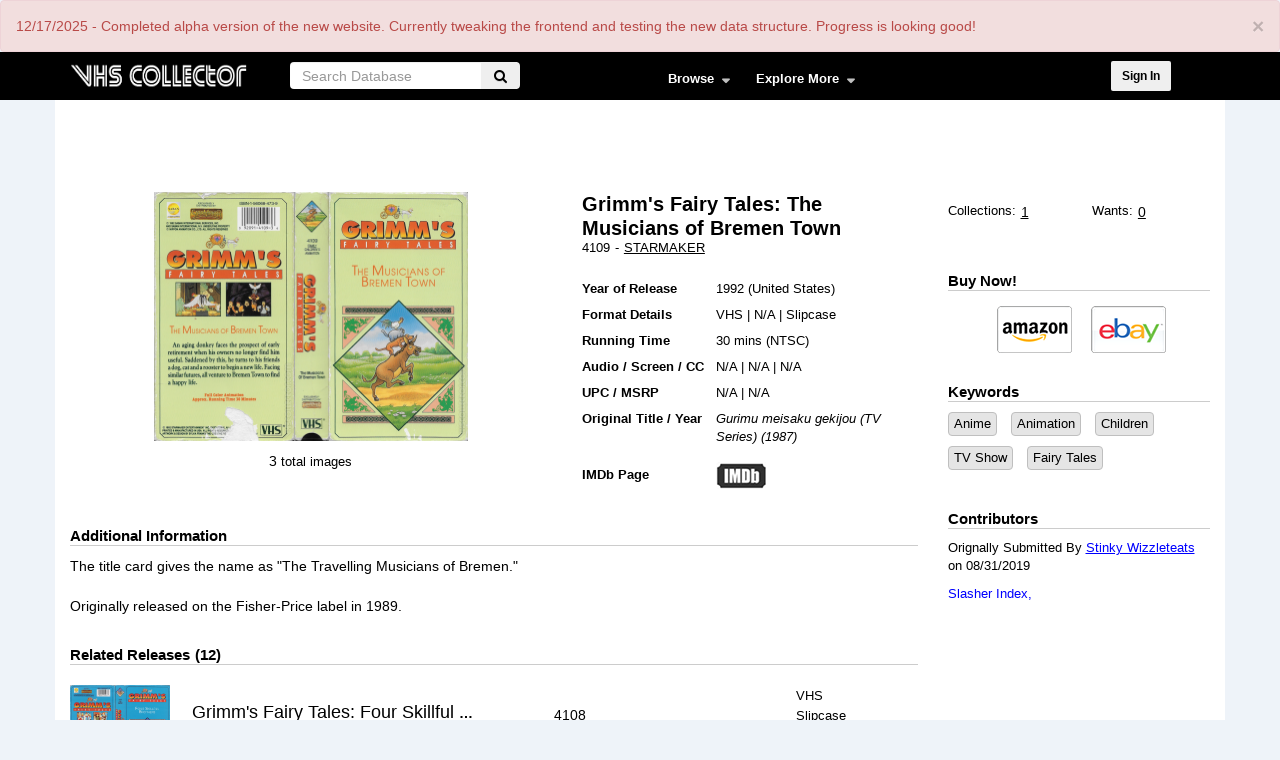

--- FILE ---
content_type: text/html; charset=UTF-8
request_url: https://vhscollector.com/movie/grimms-fairy-tales-musicians-bremen-town
body_size: 15374
content:


<!-- THEME DEBUG -->
<!-- THEME HOOK: 'html' -->
<!-- FILE NAME SUGGESTIONS:
   * html--node--40430.html.twig
   * html--node--%.html.twig
   * html--node.html.twig
   x html.html.twig
-->
<!-- BEGIN OUTPUT from 'themes/contrib/vhs/templates/html.html.twig' -->
<!DOCTYPE html>

<html  lang="en" dir="ltr" prefix="content: http://purl.org/rss/1.0/modules/content/  dc: http://purl.org/dc/terms/  foaf: http://xmlns.com/foaf/0.1/  og: http://ogp.me/ns#  rdfs: http://www.w3.org/2000/01/rdf-schema#  schema: http://schema.org/  sioc: http://rdfs.org/sioc/ns#  sioct: http://rdfs.org/sioc/types#  skos: http://www.w3.org/2004/02/skos/core#  xsd: http://www.w3.org/2001/XMLSchema# ">
<head>
  <meta charset="utf-8" />
<meta name="title" content="Grimm&#039;s Fairy Tales: The Musicians of Bremen Town | VHSCollector.com" />
<link rel="canonical" href="https://vhscollector.com/movie/grimms-fairy-tales-musicians-bremen-town" />
<meta name="Generator" content="Drupal 8 (https://www.drupal.org)" />
<meta name="MobileOptimized" content="width" />
<meta name="HandheldFriendly" content="true" />
<meta name="viewport" content="width=device-width, initial-scale=1.0" />
<script>var apbct_check_js_val = 'fca5000b4e28849dbc1370f99b3cba24';</script>
<link rel="shortcut icon" href="/themes/contrib/vhs/favicon.ico" type="image/vnd.microsoft.icon" />
<link rel="revision" href="https://vhscollector.com/movie/grimms-fairy-tales-musicians-bremen-town" />

    <title>Grimm&#039;s Fairy Tales: The Musicians of Bremen Town | VHSCollector.com</title>
    <meta name="propeller" content="103e03441a3d02117d9f4bfe3495918a">
    <link rel="stylesheet" media="all" href="/sites/default/files/css/css_9XhyVglhVtkkvBuR2vruGhky2q-O06uGMRqVwK1bWgY.css?t95dsc" />
<link rel="stylesheet" media="all" href="/sites/default/files/css/css_6eAWDytS809wUtz24dihsAFJcv5Z4L4M6NxZuj3jlq0.css?t95dsc" />
<link rel="stylesheet" media="all" href="/sites/default/files/css/css_sxJUHRpwrM3xJQknYxl7-2LVhAnwU3MobniLu142n7s.css?t95dsc" />
<link rel="stylesheet" media="all" href="/sites/default/files/css/css_OETU45iwwz5xXJviX5UqeJqGCV3pvYp4B0GP8AwV2zg.css?t95dsc" />
<link rel="stylesheet" media="all" href="/sites/default/files/css/css_tsXEgw56_YSFOzqBBPa2gsmG5WZHYxwLz_5qRdzR_6E.css?t95dsc" />

      
<!--[if lte IE 8]>
<script src="/sites/default/files/js/js_mNJrgc7MWqqFSlXHCWQnLxcu-jy_jlFEXVepLxcKbW4.js"></script>
<![endif]-->

        <script async src="//pagead2.googlesyndication.com/pagead/js/adsbygoogle.js"></script>
        <script>
          (adsbygoogle = window.adsbygoogle || []).push({
            google_ad_client: "ca-pub-7472301834037996",
            enable_page_level_ads: true
          });
        </script>
        <!-- Global site tag (gtag.js) - Google Analytics -->
        <script async src="https://www.googletagmanager.com/gtag/js?id=UA-30969062-1"></script>
        <script>
          window.dataLayer = window.dataLayer || [];
          function gtag(){dataLayer.push(arguments);}
          gtag('js', new Date());

          gtag('config', 'UA-30969062-1');
        </script>
        <script async src="//pagead2.googlesyndication.com/pagead/js/adsbygoogle.js"></script>
        <script>
          (adsbygoogle = window.adsbygoogle || []).push({
            google_ad_client: "ca-pub-7472301834037996",
            enable_page_level_ads: true
          });
        </script>
        <!-- Media.net ads head code -->
        <script type="text/javascript">
          window._mNHandle = window._mNHandle || {};
          window._mNHandle.queue = window._mNHandle.queue || [];
          medianet_versionId = "3121199";
        </script><script src="//contextual.media.net/dmedianet.js?cid=8CU9X64BV" async="async"></script><!-- put the above code in head -->
        <script type="text/javascript"> var infolinks_pid = 3186574; var infolinks_wsid = 0; </script> <script type="text/javascript" src="//resources.infolinks.com/js/infolinks_main.js"></script>
        </head>
<body class="not-logged-in movie movie-grimms-fairy-tales-musicians-bremen-town path-node page-node-type-vhs navbar-is-fixed-top has-glyphicons">
<div class="loading"></div>
<a href="#main-content" class="visually-hidden focusable skip-link">
  Skip to main content
</a>
<div class="alert bs-site-alert alert-danger" role="alert" style="display:none;"><button type="button" class="close" data-dismiss="alert" aria-label="Close"><span aria-hidden="true">&times;</span></button><p>12/17/2025 - Completed alpha version of the new website. Currently tweaking the frontend and testing the new data structure. Progress is looking good!</p>
</div>


<!-- THEME DEBUG -->
<!-- THEME HOOK: 'off_canvas_page_wrapper' -->
<!-- BEGIN OUTPUT from 'core/modules/system/templates/off-canvas-page-wrapper.html.twig' -->
  <div class="dialog-off-canvas-main-canvas" data-off-canvas-main-canvas>
    

<!-- THEME DEBUG -->
<!-- THEME HOOK: 'page' -->
<!-- FILE NAME SUGGESTIONS:
   * page--node--40430.html.twig
   * page--node--%.html.twig
   * page--node.html.twig
   x page.html.twig
-->
<!-- BEGIN OUTPUT from 'themes/contrib/vhs/templates/page.html.twig' -->

          <header id="navbar" role="banner" class="navbar-fixed-top">
        <div data-url="/" class="url-base"></div>
        <div class="container">
          <div class="navbar-header row">
            <div class="col-xs-12 col-sm-12 col-md-2 col-lg-2 logo-col">
                

<!-- THEME DEBUG -->
<!-- THEME HOOK: 'region' -->
<!-- FILE NAME SUGGESTIONS:
   * region--branding.html.twig
   x region.html.twig
-->
<!-- BEGIN OUTPUT from 'themes/contrib/bootstrap/templates/system/region.html.twig' -->
  <div class="region region-branding">
    

<!-- THEME DEBUG -->
<!-- THEME HOOK: 'block' -->
<!-- FILE NAME SUGGESTIONS:
   * block--vhs-branding.html.twig
   x block--system-branding-block.html.twig
   * block--system.html.twig
   * block.html.twig
-->
<!-- BEGIN OUTPUT from 'themes/contrib/vhs/templates/block--system-branding-block.html.twig' -->
      <a class="logo navbar-btn pull-left" href="/" title="Home" rel="home">
      <img src="/sites/default/files/VHS-Collector-Logo---Transparent_1_0.png" alt="Home" />
    </a>
      
<!-- END OUTPUT from 'themes/contrib/vhs/templates/block--system-branding-block.html.twig' -->


  </div>

<!-- END OUTPUT from 'themes/contrib/bootstrap/templates/system/region.html.twig' -->


                <div class="short-header font-zero pull-right hidden-md hidden-lg">
                    <div class="icon-element">
                        <div class="dropdown-wrapper-click from-top hidden-md hidden-lg">
                            <a class="navbar-toggl shortcut-wrapper overlay-menu-trigger from-top clicker" data-toggle="collapse" data-target="#navbar-collapse">
                                <i class="fa fa-bars" aria-hidden="true"></i>
                            </a>
                        </div>
                    </div>
                    <div class="icon-element">
                        <div class="dropdown-wrapper-click from-top hidden-md hidden-lg">
                            <a class="shortcut-wrapper search-trigger from-top clicker">
                                <i class="fa fa-search" aria-hidden="true"></i>
                            </a>
                        </div>
                    </div>
                    <div class="icon-element">
                        <a href="http://vhscollector.com/user/login" class="shortcut-wrapper menu-trigger hidden-md hidden-lg">
                            <i class="fa fa-sign-in" aria-hidden="true"></i>
                        </a>
                    </div>
                </div>
            </div>
            <div class="col-xs-12 col-sm-12 col-md-4 col-lg-4">
                

<!-- THEME DEBUG -->
<!-- THEME HOOK: 'region' -->
<!-- FILE NAME SUGGESTIONS:
   * region--search.html.twig
   x region.html.twig
-->
<!-- BEGIN OUTPUT from 'themes/contrib/bootstrap/templates/system/region.html.twig' -->
  <div class="region region-search">
    

<!-- THEME DEBUG -->
<!-- THEME HOOK: 'block' -->
<!-- FILE NAME SUGGESTIONS:
   * block--vsearchblock-2.html.twig
   * block--vsearch-block.html.twig
   * block--vsearch.html.twig
   x block.html.twig
-->
<!-- BEGIN OUTPUT from 'themes/contrib/bootstrap/templates/block/block.html.twig' -->
<section id="block-vsearchblock-2" class="block block-vsearch block-vsearch-block clearfix">
  
    

      

<!-- THEME DEBUG -->
<!-- THEME HOOK: 'form' -->
<!-- BEGIN OUTPUT from 'core/modules/system/templates/form.html.twig' -->
<form class="vsearch-form" data-drupal-selector="vsearch-form" action="/movie/grimms-fairy-tales-musicians-bremen-town" method="post" id="vsearch-form" accept-charset="UTF-8">
  

<!-- THEME DEBUG -->
<!-- THEME HOOK: 'vsearch_form' -->
<!-- BEGIN OUTPUT from 'modules/custom/vsearch/templates/vsearch-form.html.twig' -->


<!-- THEME DEBUG -->
<!-- THEME HOOK: 'input__hidden' -->
<!-- FILE NAME SUGGESTIONS:
   * input--hidden.html.twig
   x input.html.twig
-->
<!-- BEGIN OUTPUT from 'themes/contrib/bootstrap/templates/input/input.html.twig' -->
<input autocomplete="off" data-drupal-selector="form-txv-bvsv6fw-1w-ac-0behbepztagfyg57hyjrvohpm" type="hidden" name="form_build_id" value="form-tXV-bVSV6Fw-1w_ac_0BEhbePztAgFyg57HYJRVOHPM" />
<!-- END OUTPUT from 'themes/contrib/bootstrap/templates/input/input.html.twig' -->





<!-- THEME DEBUG -->
<!-- THEME HOOK: 'input__hidden' -->
<!-- FILE NAME SUGGESTIONS:
   * input--hidden.html.twig
   x input.html.twig
-->
<!-- BEGIN OUTPUT from 'themes/contrib/bootstrap/templates/input/input.html.twig' -->
<input data-drupal-selector="edit-vsearch-form" type="hidden" name="form_id" value="vsearch_form" />
<!-- END OUTPUT from 'themes/contrib/bootstrap/templates/input/input.html.twig' -->




 <div class="search-form">
<div class="dropdown">
  <button class="btn btn-secondary dropdown-toggle drop-list" type="button" id="dropdownMenuButton" data-toggle="dropdown" aria-haspopup="true" aria-expanded="false">Titles
   <span class="caret"></span>
  </button>
  <div class="dropdown-menu" aria-labelledby="dropdownMenuButton">
	<a class="dropdown-item" href="#" id="0">Titles</a>
    <a class="dropdown-item" href="#" id="1">Distributor</a>
    <a class="dropdown-item" href="#" id="2">Keywords</a>
    <a class="dropdown-item" href="#" id="3">Everything</a>
  </div>
</div>

    

<!-- THEME DEBUG -->
<!-- THEME HOOK: 'form_element' -->
<!-- BEGIN OUTPUT from 'themes/contrib/bootstrap/templates/input/form-element.html.twig' -->
<div class="form-item js-form-item form-type-textfield js-form-type-textfield form-item-search-text js-form-item-search-text form-no-label form-group">
  
  
  

<!-- THEME DEBUG -->
<!-- THEME HOOK: 'input__textfield' -->
<!-- FILE NAME SUGGESTIONS:
   * input--textfield.html.twig
   * input--form-control--textfield.html.twig
   x input--form-control.html.twig
   * input.html.twig
-->
<!-- BEGIN OUTPUT from 'themes/contrib/bootstrap/templates/input/input--form-control.html.twig' -->
<input placeholder="Search Database" data-drupal-selector="edit-search-text" class="form-text required form-control" type="text" id="edit-search-text" name="search_text" value="" size="60" maxlength="128" required="required" aria-required="true" />
<!-- END OUTPUT from 'themes/contrib/bootstrap/templates/input/input--form-control.html.twig' -->



  
  
  </div>

<!-- END OUTPUT from 'themes/contrib/bootstrap/templates/input/form-element.html.twig' -->


	<div class="form-butns">
		

<!-- THEME DEBUG -->
<!-- THEME HOOK: 'container' -->
<!-- BEGIN OUTPUT from 'themes/contrib/bootstrap/templates/system/container.html.twig' -->
<div data-drupal-selector="edit-actions" class="form-actions form-group js-form-wrapper form-wrapper" id="edit-actions">

<!-- THEME DEBUG -->
<!-- THEME HOOK: 'input__submit' -->
<!-- FILE NAME SUGGESTIONS:
   * input--submit.html.twig
   * input--button--submit.html.twig
   x input--button.html.twig
   * input.html.twig
-->
<!-- BEGIN OUTPUT from 'themes/contrib/bootstrap/templates/input/input--button.html.twig' -->
<button class="fa fa-search button button--primary js-form-submit form-submit btn-primary btn" data-drupal-selector="edit-submit" type="submit" id="edit-submit--40" name="op" value=""></button>
<!-- END OUTPUT from 'themes/contrib/bootstrap/templates/input/input--button.html.twig' -->

</div>

<!-- END OUTPUT from 'themes/contrib/bootstrap/templates/system/container.html.twig' -->


    </div>
</div>


    <div class="type-hidden">
       

<!-- THEME DEBUG -->
<!-- THEME HOOK: 'form_element' -->
<!-- BEGIN OUTPUT from 'themes/contrib/bootstrap/templates/input/form-element.html.twig' -->
<div class="form-item js-form-item form-type-select js-form-type-select form-item-search-type js-form-item-search-type form-no-label form-group">
  
  
  

<!-- THEME DEBUG -->
<!-- THEME HOOK: 'select' -->
<!-- BEGIN OUTPUT from 'themes/contrib/bootstrap/templates/input/select.html.twig' -->
<div class="select-wrapper"><select data-drupal-selector="edit-search-type" class="form-select form-control" id="edit-search-type" name="search_type"><option
            value="0">Titles</option><option
            value="1">Distributor</option><option
            value="2">Keywords</option><option
            value="3">Everything</option></select></div>
<!-- END OUTPUT from 'themes/contrib/bootstrap/templates/input/select.html.twig' -->



  
  
  </div>

<!-- END OUTPUT from 'themes/contrib/bootstrap/templates/input/form-element.html.twig' -->


	 </div>


<!--tabs end-->
<!-- END OUTPUT from 'modules/custom/vsearch/templates/vsearch-form.html.twig' -->


</form>

<!-- END OUTPUT from 'core/modules/system/templates/form.html.twig' -->


  </section>


<!-- END OUTPUT from 'themes/contrib/bootstrap/templates/block/block.html.twig' -->


  </div>

<!-- END OUTPUT from 'themes/contrib/bootstrap/templates/system/region.html.twig' -->


            </div>
            <div class="col-xs-12 col-sm-12 col-md-4 col-lg-4">
                                                    <div id="navbar-collapse" class="navbar-collapse collapse">
                        

<!-- THEME DEBUG -->
<!-- THEME HOOK: 'region' -->
<!-- FILE NAME SUGGESTIONS:
   * region--navigation-collapsible.html.twig
   x region.html.twig
-->
<!-- BEGIN OUTPUT from 'themes/contrib/bootstrap/templates/system/region.html.twig' -->
  <div class="region region-navigation-collapsible">
    

<!-- THEME DEBUG -->
<!-- THEME HOOK: 'block' -->
<!-- FILE NAME SUGGESTIONS:
   * block--mainnavigation-2.html.twig
   * block--superfish--main.html.twig
   * block--superfish.html.twig
   x block.html.twig
-->
<!-- BEGIN OUTPUT from 'themes/contrib/bootstrap/templates/block/block.html.twig' -->
<section id="block-mainnavigation-2" class="block block-superfish block-superfishmain clearfix">
  
    

      

<!-- THEME DEBUG -->
<!-- THEME HOOK: 'superfish' -->
<!-- BEGIN OUTPUT from 'modules/contrib/superfish/templates/superfish.html.twig' -->

<ul id="superfish-main" class="menu sf-menu sf-main sf-horizontal sf-style-none">
  

<!-- THEME DEBUG -->
<!-- THEME HOOK: 'superfish_menu_items' -->
<!-- BEGIN OUTPUT from 'modules/contrib/superfish/templates/superfish-menu-items.html.twig' -->

<li id="main-menu-link-content337c25db-5958-40ce-930c-4d78742a3276" class="sf-depth-1 menuparent"><a href="/artwork" class="sf-depth-1 menuparent">Browse</a><ul><!-- THEME DEBUG --><!-- THEME HOOK: 'superfish_menu_items' --><!-- BEGIN OUTPUT from 'modules/contrib/superfish/templates/superfish-menu-items.html.twig' --><li id="main-views-viewviewshome-video-release-directoryartwork-page" class="sf-depth-2 sf-no-children"><a href="/artwork" class="sf-depth-2">Home Video Releases</a></li><li id="main-views-viewviewsdistributors-directory-listingpage-1" class="sf-depth-2 sf-no-children"><a href="/distributors-directory" title="Distributors" class="sf-depth-2">Distributors</a></li><li id="main-views-viewviewskeyword-directorypage-1" class="sf-depth-2 sf-no-children"><a href="/keyword-directory" title="Keywords" class="sf-depth-2">Keywords</a></li><li id="main-views-viewviewsartists-directorypage-1" class="sf-depth-2 sf-no-children"><a href="/artist-directory" title="Cover Artists" class="sf-depth-2">Cover Artists</a></li><li id="main-views-viewviewsvideo-storespage-1" class="sf-depth-2 sf-no-children"><a href="/video-stores-directory" class="sf-depth-2">Video Stores</a></li><li id="main-views-viewviewscustom-coverspage-1" class="sf-depth-2 sf-no-children"><a href="/custom-covers-directory" title="Custom Covers" class="sf-depth-2">Custom Covers</a></li><!-- END OUTPUT from 'modules/contrib/superfish/templates/superfish-menu-items.html.twig' --></ul></li><li id="main-menu-link-contentf016d6f7-34b8-4389-9900-15c72436a866" class="sf-depth-1 menuparent"><a href="https://vhscollector.com/articles_reviews" class="sf-depth-1 sf-external menuparent">Explore More</a><ul><!-- THEME DEBUG --><!-- THEME HOOK: 'superfish_menu_items' --><!-- BEGIN OUTPUT from 'modules/contrib/superfish/templates/superfish-menu-items.html.twig' --><li id="main-menu-link-content39a0554f-4bc1-4c2a-be89-a2608127d44b" class="sf-depth-2 sf-no-children"><a href="/articles_reviews" class="sf-depth-2">Articles &amp; Reviews</a></li><li id="main-menu-link-contente661d4f0-de68-453a-9763-c67f99e0f7db" class="sf-depth-2 sf-no-children"><a href="https://www.paypal.com/donate/?business=799A3JM29YZA8&amp;no_recurring=0&amp;item_name=Your%20donation%20will%20go%20directly%20back%20into%20VHSCollector.com%20to%20fix%20bugs%20and%20add%20features%20%3A%29&amp;currency_code=USD" class="sf-depth-2 sf-external">Donate</a></li><li id="main-menu-link-contentda14d521-f195-4874-8e34-e780c6425afe" class="sf-depth-2 sf-no-children"><a href="https://teespring.com/stores/vhscollector" class="sf-depth-2 sf-external">Store</a></li><li id="main-menu-link-content117bf3b2-c784-4fb5-aa72-f58f854edfa8" class="sf-depth-2 sf-no-children"><a href="/content/frequently-asked-questions" class="sf-depth-2">FAQ &amp; How-To</a></li><li id="main-menu-link-content339d3f90-3a1a-45be-a662-040523fe7c35" class="sf-depth-2 sf-no-children"><a href="/content/rules-guidelines" class="sf-depth-2">Rules &amp; Guidelines</a></li><li id="main-menu-link-content3dc8dfd5-9d39-4a60-b8df-ab1d53397e69" class="sf-depth-2 sf-no-children"><a href="/content/about-us" class="sf-depth-2">About Us</a></li><li id="main-menu-link-content9d61003f-df10-43cb-869d-c6d3bbad5a7b" class="sf-depth-2 sf-no-children"><a href="/content/privacy-policy" class="sf-depth-2">Privacy Policy</a></li><!-- END OUTPUT from 'modules/contrib/superfish/templates/superfish-menu-items.html.twig' --></ul></li>
<!-- END OUTPUT from 'modules/contrib/superfish/templates/superfish-menu-items.html.twig' -->


</ul>

<!-- END OUTPUT from 'modules/contrib/superfish/templates/superfish.html.twig' -->


  </section>


<!-- END OUTPUT from 'themes/contrib/bootstrap/templates/block/block.html.twig' -->


  </div>

<!-- END OUTPUT from 'themes/contrib/bootstrap/templates/system/region.html.twig' -->


                    </div>
                            </div>
            <div class="hidden-xs hidden-sm col-md-2 col-lg-2 push-left">
			<div class="element">
					
				</div>
                   

<!-- THEME DEBUG -->
<!-- THEME HOOK: 'region' -->
<!-- FILE NAME SUGGESTIONS:
   * region--user-menu.html.twig
   x region.html.twig
-->
<!-- BEGIN OUTPUT from 'themes/contrib/bootstrap/templates/system/region.html.twig' -->
  <div class="region region-user-menu">
    

<!-- THEME DEBUG -->
<!-- THEME HOOK: 'block' -->
<!-- FILE NAME SUGGESTIONS:
   * block--vhs-account-menu.html.twig
   x block--system-menu-block--account.html.twig
   * block--system-menu-block.html.twig
   * block--system.html.twig
   * block.html.twig
-->
<!-- BEGIN OUTPUT from 'themes/contrib/bootstrap/templates/block/block--system-menu-block--account.html.twig' -->
<nav role="navigation" aria-labelledby="block-vhs-account-menu-menu" id="block-vhs-account-menu">
            <h2 class="sr-only" id="block-vhs-account-menu-menu">User account menu</h2>

      

<!-- THEME DEBUG -->
<!-- THEME HOOK: 'menu__account' -->
<!-- FILE NAME SUGGESTIONS:
   x menu--account.html.twig
   x menu--account.html.twig
   * menu.html.twig
-->
<!-- BEGIN OUTPUT from 'themes/contrib/bootstrap/templates/menu/menu--account.html.twig' -->

      <ul class="menu menu--account nav navbar-nav navbar-right">
                        <li>
        <a href="/index.php/user/login" data-drupal-link-system-path="user/login">Sign In</a>
                  </li>
        </ul>
  

<!-- END OUTPUT from 'themes/contrib/bootstrap/templates/menu/menu--account.html.twig' -->


  </nav>

<!-- END OUTPUT from 'themes/contrib/bootstrap/templates/block/block--system-menu-block--account.html.twig' -->


  </div>

<!-- END OUTPUT from 'themes/contrib/bootstrap/templates/system/region.html.twig' -->

 
                                    
                            </div>
          </div>
        </div>
    </header>
  
  <div role="main" class="main-container container js-quickedit-main-content">
    <div class="row content-wrapper">	
	
            
                  <div class="col-sm-12 col-lg-12" role="heading">
            

<!-- THEME DEBUG -->
<!-- THEME HOOK: 'region' -->
<!-- FILE NAME SUGGESTIONS:
   * region--header.html.twig
   x region.html.twig
-->
<!-- BEGIN OUTPUT from 'themes/contrib/bootstrap/templates/system/region.html.twig' -->
  <div class="region region-header">
    

<!-- THEME DEBUG -->
<!-- THEME HOOK: 'block' -->
<!-- FILE NAME SUGGESTIONS:
   * block--vhs-messages.html.twig
   x block--system-messages-block.html.twig
   * block--system.html.twig
   * block.html.twig
-->
<!-- BEGIN OUTPUT from 'core/modules/system/templates/block--system-messages-block.html.twig' -->
<div data-drupal-messages-fallback class="hidden"></div>

<!-- END OUTPUT from 'core/modules/system/templates/block--system-messages-block.html.twig' -->



<!-- THEME DEBUG -->
<!-- THEME HOOK: 'block' -->
<!-- FILE NAME SUGGESTIONS:
   * block--topcontent-2.html.twig
   * block--block-content--70d12521-65e6-487e-962d-b7be2c93ef6b.html.twig
   * block--block-content.html.twig
   x block.html.twig
-->
<!-- BEGIN OUTPUT from 'themes/contrib/bootstrap/templates/block/block.html.twig' -->
<section id="block-topcontent-2" class="block block-block-content block-block-content70d12521-65e6-487e-962d-b7be2c93ef6b clearfix">
  
    

      

<!-- THEME DEBUG -->
<!-- THEME HOOK: 'field' -->
<!-- FILE NAME SUGGESTIONS:
   * field--block-content--body--basic.html.twig
   * field--block-content--body.html.twig
   * field--block-content--basic.html.twig
   * field--body.html.twig
   * field--text-with-summary.html.twig
   x field.html.twig
-->
<!-- BEGIN OUTPUT from 'themes/contrib/bootstrap/templates/field/field.html.twig' -->

            <div class="field field--name-body field--type-text-with-summary field--label-hidden field--item"><div style="width:100%;display:flex;justify-content:center;"></div>
<!--INFOLINKS_OFF--></div>
      
<!-- END OUTPUT from 'themes/contrib/bootstrap/templates/field/field.html.twig' -->


  </section>


<!-- END OUTPUT from 'themes/contrib/bootstrap/templates/block/block.html.twig' -->


  </div>

<!-- END OUTPUT from 'themes/contrib/bootstrap/templates/system/region.html.twig' -->


          </div>
              
	  	  
            
                  <section class="col-md-12">

                
                		
                          <a id="main-content"></a>
          

<!-- THEME DEBUG -->
<!-- THEME HOOK: 'region' -->
<!-- FILE NAME SUGGESTIONS:
   * region--content.html.twig
   x region.html.twig
-->
<!-- BEGIN OUTPUT from 'themes/contrib/bootstrap/templates/system/region.html.twig' -->
  <div class="region region-content">
    

<!-- THEME DEBUG -->
<!-- THEME HOOK: 'block' -->
<!-- FILE NAME SUGGESTIONS:
   * block--vhs-content.html.twig
   * block--system-main-block.html.twig
   x block--system.html.twig
   * block.html.twig
-->
<!-- BEGIN OUTPUT from 'themes/contrib/bootstrap/templates/block/block--system.html.twig' -->
  

<!-- THEME DEBUG -->
<!-- THEME HOOK: 'node' -->
<!-- FILE NAME SUGGESTIONS:
   * node--40430--full.html.twig
   * node--40430.html.twig
   x node--vhs--full.html.twig
   * node--vhs.html.twig
   * node--full.html.twig
   * node.html.twig
-->
<!-- BEGIN OUTPUT from 'themes/contrib/vhs/templates/node--vhs--full.html.twig' -->
<div data-url="https://vhscollector.com" class="url-custom"></div>
<article data-history-node-id="40430" role="article" about="/movie/grimms-fairy-tales-musicians-bremen-town" class="vhs full clearfix vhs-full">
<div class="row">
	<div class="col-sm-9">
		<div class="row">
			<div class="col-sm-7">
				<div class="img-content">
																							<div class="field_vhs_imgback">

<!-- THEME DEBUG -->
<!-- THEME HOOK: 'field' -->
<!-- FILE NAME SUGGESTIONS:
   * field--node--field-vhs-imgback--vhs.html.twig
   * field--node--field-vhs-imgback.html.twig
   * field--node--vhs.html.twig
   * field--field-vhs-imgback.html.twig
   * field--image.html.twig
   x field.html.twig
-->
<!-- BEGIN OUTPUT from 'themes/contrib/bootstrap/templates/field/field.html.twig' -->

  <div class="field field--name-field-vhs-imgback field--type-image field--label-above">
    <div class="field--label">Packaging Back</div>
              <div class="field--item">

<!-- THEME DEBUG -->
<!-- THEME HOOK: 'colorbox_formatter' -->
<!-- BEGIN OUTPUT from 'modules/contrib/colorbox/templates/colorbox-formatter.html.twig' -->
<a href="https://vhscollector.com/sites/default/files/vhsimages/2019-08/grimms-fairy-tales-musicians-bremen-town-vhs-3-40430.png" title="Grimm&#039;s Fairy Tales: The Musicians of Bremen Town" data-colorbox-gallery="gallery-vhs-40430-s3gvqdS3_Sk" class="colorbox" data-cbox-img-attrs="{&quot;alt&quot;:&quot;&quot;}">

<!-- THEME DEBUG -->
<!-- THEME HOOK: 'image_style' -->
<!-- BEGIN OUTPUT from 'core/modules/image/templates/image-style.html.twig' -->


<!-- THEME DEBUG -->
<!-- THEME HOOK: 'image' -->
<!-- BEGIN OUTPUT from 'themes/contrib/bootstrap/templates/system/image.html.twig' -->
<img src="/sites/default/files/styles/250_height_full_page/public/vhsimages/2019-08/grimms-fairy-tales-musicians-bremen-town-vhs-3-40430.png" width="140" height="250" alt="" typeof="foaf:Image" class="img-responsive" />

<!-- END OUTPUT from 'themes/contrib/bootstrap/templates/system/image.html.twig' -->



<!-- END OUTPUT from 'core/modules/image/templates/image-style.html.twig' -->

</a>

<!-- END OUTPUT from 'modules/contrib/colorbox/templates/colorbox-formatter.html.twig' -->

</div>
          </div>

<!-- END OUTPUT from 'themes/contrib/bootstrap/templates/field/field.html.twig' -->

</div>
							<div class="field_vhs_imgspine">

<!-- THEME DEBUG -->
<!-- THEME HOOK: 'field' -->
<!-- FILE NAME SUGGESTIONS:
   * field--node--field-vhs-imgspine--vhs.html.twig
   * field--node--field-vhs-imgspine.html.twig
   * field--node--vhs.html.twig
   * field--field-vhs-imgspine.html.twig
   * field--image.html.twig
   x field.html.twig
-->
<!-- BEGIN OUTPUT from 'themes/contrib/bootstrap/templates/field/field.html.twig' -->

  <div class="field field--name-field-vhs-imgspine field--type-image field--label-above">
    <div class="field--label">Packaging Bookend Spine</div>
              <div class="field--item">

<!-- THEME DEBUG -->
<!-- THEME HOOK: 'colorbox_formatter' -->
<!-- BEGIN OUTPUT from 'modules/contrib/colorbox/templates/colorbox-formatter.html.twig' -->
<a href="https://vhscollector.com/sites/default/files/vhsimages/2019-08/grimms-fairy-tales-musicians-bremen-town-vhs-2-40430.png" title="Grimm&#039;s Fairy Tales: The Musicians of Bremen Town" data-colorbox-gallery="gallery-vhs-40430-s3gvqdS3_Sk" class="colorbox" data-cbox-img-attrs="{&quot;alt&quot;:&quot;&quot;}">

<!-- THEME DEBUG -->
<!-- THEME HOOK: 'image_style' -->
<!-- BEGIN OUTPUT from 'core/modules/image/templates/image-style.html.twig' -->


<!-- THEME DEBUG -->
<!-- THEME HOOK: 'image' -->
<!-- BEGIN OUTPUT from 'themes/contrib/bootstrap/templates/system/image.html.twig' -->
<img src="/sites/default/files/styles/250_height_full_page/public/vhsimages/2019-08/grimms-fairy-tales-musicians-bremen-town-vhs-2-40430.png" width="36" height="250" alt="" typeof="foaf:Image" class="img-responsive" />

<!-- END OUTPUT from 'themes/contrib/bootstrap/templates/system/image.html.twig' -->



<!-- END OUTPUT from 'core/modules/image/templates/image-style.html.twig' -->

</a>

<!-- END OUTPUT from 'modules/contrib/colorbox/templates/colorbox-formatter.html.twig' -->

</div>
          </div>

<!-- END OUTPUT from 'themes/contrib/bootstrap/templates/field/field.html.twig' -->

</div>
							<div class="field_vhs_imgfront">

<!-- THEME DEBUG -->
<!-- THEME HOOK: 'field' -->
<!-- FILE NAME SUGGESTIONS:
   * field--node--field-vhs-imgfront--vhs.html.twig
   * field--node--field-vhs-imgfront.html.twig
   * field--node--vhs.html.twig
   * field--field-vhs-imgfront.html.twig
   * field--image.html.twig
   x field.html.twig
-->
<!-- BEGIN OUTPUT from 'themes/contrib/bootstrap/templates/field/field.html.twig' -->

  <div class="field field--name-field-vhs-imgfront field--type-image field--label-above">
    <div class="field--label">Packaging Front</div>
              <div class="field--item">

<!-- THEME DEBUG -->
<!-- THEME HOOK: 'colorbox_formatter' -->
<!-- BEGIN OUTPUT from 'modules/contrib/colorbox/templates/colorbox-formatter.html.twig' -->
<a href="https://vhscollector.com/sites/default/files/vhsimages/2019-08/grimms-fairy-tales-musicians-bremen-town-vhs-1-40430.png" title="Grimm&#039;s Fairy Tales: The Musicians of Bremen Town" data-colorbox-gallery="gallery-vhs-40430-s3gvqdS3_Sk" class="colorbox" data-cbox-img-attrs="{&quot;alt&quot;:&quot;&quot;}">

<!-- THEME DEBUG -->
<!-- THEME HOOK: 'image_style' -->
<!-- BEGIN OUTPUT from 'core/modules/image/templates/image-style.html.twig' -->


<!-- THEME DEBUG -->
<!-- THEME HOOK: 'image' -->
<!-- BEGIN OUTPUT from 'themes/contrib/bootstrap/templates/system/image.html.twig' -->
<img src="/sites/default/files/styles/250_height_full_page/public/vhsimages/2019-08/grimms-fairy-tales-musicians-bremen-town-vhs-1-40430.png" width="139" height="250" alt="" typeof="foaf:Image" class="img-responsive" />

<!-- END OUTPUT from 'themes/contrib/bootstrap/templates/system/image.html.twig' -->



<!-- END OUTPUT from 'core/modules/image/templates/image-style.html.twig' -->

</a>

<!-- END OUTPUT from 'modules/contrib/colorbox/templates/colorbox-formatter.html.twig' -->

</div>
          </div>

<!-- END OUTPUT from 'themes/contrib/bootstrap/templates/field/field.html.twig' -->

</div>
							<div class="field_vhs_opposite_spine"></div>
																	
				  			  																																																															</div>
				<div class="text-center img-link">
					<div class="display-none"></div>
                      3
					<a href="#" id="show-gallery">total images</a>
				</div>

								<div style="width:100%;display:flex;justify-content:center;"></div>
				
				<div class="info_imgback" style="display: none;"><pre>array(18) {
  [0]=&gt;
  string(6) &quot;#theme&quot;
  [1]=&gt;
  string(6) &quot;#title&quot;
  [2]=&gt;
  string(14) &quot;#label_display&quot;
  [3]=&gt;
  string(10) &quot;#view_mode&quot;
  [4]=&gt;
  string(9) &quot;#language&quot;
  [5]=&gt;
  string(11) &quot;#field_name&quot;
  [6]=&gt;
  string(11) &quot;#field_type&quot;
  [7]=&gt;
  string(19) &quot;#field_translatable&quot;
  [8]=&gt;
  string(12) &quot;#entity_type&quot;
  [9]=&gt;
  string(7) &quot;#bundle&quot;
  [10]=&gt;
  string(7) &quot;#object&quot;
  [11]=&gt;
  string(6) &quot;#items&quot;
  [12]=&gt;
  string(10) &quot;#formatter&quot;
  [13]=&gt;
  string(12) &quot;#is_multiple&quot;
  [14]=&gt;
  int(0)
  [15]=&gt;
  string(9) &quot;#attached&quot;
  [16]=&gt;
  string(6) &quot;#cache&quot;
  [17]=&gt;
  string(7) &quot;#weight&quot;
}
></pre></div>
				<div class="info_imgspine" style="display: none;"><pre>array(18) {
  [0]=&gt;
  string(6) &quot;#theme&quot;
  [1]=&gt;
  string(6) &quot;#title&quot;
  [2]=&gt;
  string(14) &quot;#label_display&quot;
  [3]=&gt;
  string(10) &quot;#view_mode&quot;
  [4]=&gt;
  string(9) &quot;#language&quot;
  [5]=&gt;
  string(11) &quot;#field_name&quot;
  [6]=&gt;
  string(11) &quot;#field_type&quot;
  [7]=&gt;
  string(19) &quot;#field_translatable&quot;
  [8]=&gt;
  string(12) &quot;#entity_type&quot;
  [9]=&gt;
  string(7) &quot;#bundle&quot;
  [10]=&gt;
  string(7) &quot;#object&quot;
  [11]=&gt;
  string(6) &quot;#items&quot;
  [12]=&gt;
  string(10) &quot;#formatter&quot;
  [13]=&gt;
  string(12) &quot;#is_multiple&quot;
  [14]=&gt;
  int(0)
  [15]=&gt;
  string(9) &quot;#attached&quot;
  [16]=&gt;
  string(6) &quot;#cache&quot;
  [17]=&gt;
  string(7) &quot;#weight&quot;
}
></pre></div>
			</div>
			<div class="col-sm-5">
				<h2>

<!-- THEME DEBUG -->
<!-- THEME HOOK: 'field' -->
<!-- FILE NAME SUGGESTIONS:
   * field--node--title--vhs.html.twig
   x field--node--title.html.twig
   * field--node--vhs.html.twig
   * field--title.html.twig
   * field--string.html.twig
   * field.html.twig
-->
<!-- BEGIN OUTPUT from 'core/modules/node/templates/field--node--title.html.twig' -->
<span>Grimm&#039;s Fairy Tales: The Musicians of Bremen Town</span>

<!-- END OUTPUT from 'core/modules/node/templates/field--node--title.html.twig' -->

</h2>
				<div class="vhs-cont-heading"><h6>
					
					

<!-- THEME DEBUG -->
<!-- THEME HOOK: 'field' -->
<!-- FILE NAME SUGGESTIONS:
   * field--node--field-vhs-catnum--vhs.html.twig
   * field--node--field-vhs-catnum.html.twig
   * field--node--vhs.html.twig
   * field--field-vhs-catnum.html.twig
   * field--string.html.twig
   x field.html.twig
-->
<!-- BEGIN OUTPUT from 'themes/contrib/bootstrap/templates/field/field.html.twig' -->

  <div class="field field--name-field-vhs-catnum field--type-string field--label-above">
    <div class="field--label">Catalog Number</div>
              <div class="field--item">4109</div>
          </div>

<!-- END OUTPUT from 'themes/contrib/bootstrap/templates/field/field.html.twig' -->

 <span class="dashed"> - </span>

<!-- THEME DEBUG -->
<!-- THEME HOOK: 'field' -->
<!-- FILE NAME SUGGESTIONS:
   * field--node--field-vhs-distr-ref--vhs.html.twig
   * field--node--field-vhs-distr-ref.html.twig
   * field--node--vhs.html.twig
   * field--field-vhs-distr-ref.html.twig
   * field--entity-reference.html.twig
   x field.html.twig
-->
<!-- BEGIN OUTPUT from 'themes/contrib/bootstrap/templates/field/field.html.twig' -->

  <div class="field field--name-field-vhs-distr-ref field--type-entity-reference field--label-above">
    <div class="field--label">Primary Distributor (If not listed, select &quot;OTHER&quot;)</div>
              <div class="field--item"><a href="/distributor/starmaker" hreflang="en">Starmaker</a></div>
          </div>

<!-- END OUTPUT from 'themes/contrib/bootstrap/templates/field/field.html.twig' -->


								</h6></div><div class="clearfix"></div>
				<div class="vhs-cont-details">
																	<div class="field-item-row">
								<label>Year of Release</label>
								<div class="row-right">
									

<!-- THEME DEBUG -->
<!-- THEME HOOK: 'field' -->
<!-- FILE NAME SUGGESTIONS:
   * field--node--field-vhs-year--vhs.html.twig
   * field--node--field-vhs-year.html.twig
   * field--node--vhs.html.twig
   * field--field-vhs-year.html.twig
   * field--entity-reference.html.twig
   x field.html.twig
-->
<!-- BEGIN OUTPUT from 'themes/contrib/bootstrap/templates/field/field.html.twig' -->

  <div class="field field--name-field-vhs-year field--type-entity-reference field--label-above">
    <div class="field--label">Release Year</div>
              <div class="field--item"><a href="/release-year/1992" hreflang="en">1992</a></div>
          </div>

<!-- END OUTPUT from 'themes/contrib/bootstrap/templates/field/field.html.twig' -->

<span class="vhs-bracket">

<!-- THEME DEBUG -->
<!-- THEME HOOK: 'field' -->
<!-- FILE NAME SUGGESTIONS:
   * field--node--field-vhs-country--vhs.html.twig
   * field--node--field-vhs-country.html.twig
   * field--node--vhs.html.twig
   * field--field-vhs-country.html.twig
   * field--entity-reference.html.twig
   x field.html.twig
-->
<!-- BEGIN OUTPUT from 'themes/contrib/bootstrap/templates/field/field.html.twig' -->

  <div class="field field--name-field-vhs-country field--type-entity-reference field--label-above">
    <div class="field--label">Country</div>
              <div class="field--item"><a href="/country/united-states" hreflang="en">United States</a></div>
          </div>

<!-- END OUTPUT from 'themes/contrib/bootstrap/templates/field/field.html.twig' -->

</span>
								</div>
							</div>
                                                                <div class="field-item-row">
                            <label>Format Details</label>
							<div class="row-right">
                                								<span><a href="/artwork?f%5B0%5D=hrvd_format%3AVHS&amp;arg_0">VHS</a></span> |                                 								<span>N/A</span> |                                 								<span><a href="/artwork?f%5B0%5D=case_type_taxonomy_term_abbreviation_for_listing%3ASlipcase&amp;arg_0">Slipcase</a></span>                                							</div>
                        </div>
                                                                <div class="field-item-row">
                            <label>Running Time</label>
							<div class="row-right">
								30 mins (NTSC)
							</div>
                        </div>
                                                                <div class="field-item-row">
                            <label>Audio / Screen / CC</label>
							<div class="row-right">
								N/A | N/A | N/A
							</div>
                        </div>
                    					                        <div class="field-item-row">
                            <label>UPC / MSRP</label>
							<div class="row-right">
								N/A | N/A
							</div>
                        </div>
                    
                    
                    
                                            <div class="field-item-row">
                            <label>Original Title / Year</label>
				<div class="row-right item-original-title">
					<div>Gurimu meisaku gekijou (TV Series) (1987)</div>
				</div>
                        </div>
                        <div class="field-item-row">
                            <label></label>
                            <div class="row-right item-original-title">
                                <div></div>
                            </div>
                        </div>
                    

                        <div class="field-item-row">
                            <label>IMDb Page</label>
							<div class="row-right">
                                								                                    <a href="http://www.imdb.com/title/tt0305033/"><img src="https://vhscollector.com/themes/contrib/vhs/images/imdb-logo.png"></a>
								                                                            </div>
						</div>
				</div>
			</div>
		</div>
					<div aria-multiselectable="true">
				<div class="info-heading">
                        <h4>
                        Additional Information</h4>
				</div>
				<div aria-labelledby="headingOne">
                      

<!-- THEME DEBUG -->
<!-- THEME HOOK: 'field' -->
<!-- FILE NAME SUGGESTIONS:
   * field--node--field-vhs-note-triv--vhs.html.twig
   * field--node--field-vhs-note-triv.html.twig
   * field--node--vhs.html.twig
   * field--field-vhs-note-triv.html.twig
   * field--string-long.html.twig
   x field.html.twig
-->
<!-- BEGIN OUTPUT from 'themes/contrib/bootstrap/templates/field/field.html.twig' -->

  <div class="field field--name-field-vhs-note-triv field--type-string-long field--label-above">
    <div class="field--label">Additional Information</div>
              <div class="field--item">The title card gives the name as &quot;The Travelling Musicians of Bremen.&quot;<br />
<br />
Originally released on the Fisher-Price label in 1989.</div>
          </div>

<!-- END OUTPUT from 'themes/contrib/bootstrap/templates/field/field.html.twig' -->


				</div>
			</div>
				<div class="add-underline">
					</div>
		<div>
            <h4><span class="series-right">Related Releases</span><span class="vhs-bracket">12</span></h4>			 

<!-- THEME DEBUG -->
<!-- THEME HOOK: 'container' -->
<!-- BEGIN OUTPUT from 'themes/contrib/bootstrap/templates/system/container.html.twig' -->
<div class="views-element-container form-group">

<!-- THEME DEBUG -->
<!-- THEME HOOK: 'views_view' -->
<!-- BEGIN OUTPUT from 'themes/contrib/bootstrap/templates/views/views-view.html.twig' -->
<div class="display-list display-grid-listing view view-vhs-view view-id-vhs_view view-display-id-default js-view-dom-id-b9e2e00ae8bbeab1401a9cc78fadd39ca7232424103cf175dd302c6620188667">
  
    
      
      <div class="view-content">
      

<!-- THEME DEBUG -->
<!-- THEME HOOK: 'views_bootstrap_grid' -->
<!-- BEGIN OUTPUT from 'modules/contrib/views_bootstrap/templates/views-bootstrap-grid.html.twig' -->
<div id="views-bootstrap-vhs-view-default"  class="grid views-view-grid horizontal">
            <div class="row">
                  <div class="col col-xs-12 col-sm-6 col-md-3 col-lg-3 ">
            

<!-- THEME DEBUG -->
<!-- THEME HOOK: 'node' -->
<!-- FILE NAME SUGGESTIONS:
   * node--view--vhs-view--default.html.twig
   * node--view--vhs-view.html.twig
   * node--41699--grid.html.twig
   * node--41699.html.twig
   x node--vhs--grid.html.twig
   * node--vhs.html.twig
   * node--grid.html.twig
   * node.html.twig
-->
<!-- BEGIN OUTPUT from 'themes/contrib/vhs/templates/node--vhs--grid.html.twig' -->
<article data-history-node-id="41699" role="article" about="/movie/grimms-fairy-tales-four-skillful-brothers" class="vhs grid clearfix">  
	<div class="row vhs-grid">
				<div class="col-sm-12">	
                    <div class="grid-img">
					<a href="/movie/grimms-fairy-tales-four-skillful-brothers">	
																			
								

<!-- THEME DEBUG -->
<!-- THEME HOOK: 'field' -->
<!-- FILE NAME SUGGESTIONS:
   * field--node--field-vhs-imgback--vhs.html.twig
   * field--node--field-vhs-imgback.html.twig
   * field--node--vhs.html.twig
   * field--field-vhs-imgback.html.twig
   * field--image.html.twig
   x field.html.twig
-->
<!-- BEGIN OUTPUT from 'themes/contrib/bootstrap/templates/field/field.html.twig' -->

  <div class="field field--name-field-vhs-imgback field--type-image field--label-above">
    <div class="field--label">Packaging Back</div>
              <div class="field--item">

<!-- THEME DEBUG -->
<!-- THEME HOOK: 'image_formatter' -->
<!-- BEGIN OUTPUT from 'core/modules/image/templates/image-formatter.html.twig' -->
  

<!-- THEME DEBUG -->
<!-- THEME HOOK: 'image_style' -->
<!-- BEGIN OUTPUT from 'core/modules/image/templates/image-style.html.twig' -->


<!-- THEME DEBUG -->
<!-- THEME HOOK: 'image' -->
<!-- BEGIN OUTPUT from 'themes/contrib/bootstrap/templates/system/image.html.twig' -->
<img src="/sites/default/files/styles/100/public/vhsimages/2020-01/grimms-fairy-tales-four-skillful-brothers-vhs-3-41699.png" width="67" height="120" alt="" typeof="foaf:Image" class="img-responsive" />

<!-- END OUTPUT from 'themes/contrib/bootstrap/templates/system/image.html.twig' -->



<!-- END OUTPUT from 'core/modules/image/templates/image-style.html.twig' -->



<!-- END OUTPUT from 'core/modules/image/templates/image-formatter.html.twig' -->

</div>
          </div>

<!-- END OUTPUT from 'themes/contrib/bootstrap/templates/field/field.html.twig' -->


								

<!-- THEME DEBUG -->
<!-- THEME HOOK: 'field' -->
<!-- FILE NAME SUGGESTIONS:
   * field--node--field-vhs-imgspine--vhs.html.twig
   * field--node--field-vhs-imgspine.html.twig
   * field--node--vhs.html.twig
   * field--field-vhs-imgspine.html.twig
   * field--image.html.twig
   x field.html.twig
-->
<!-- BEGIN OUTPUT from 'themes/contrib/bootstrap/templates/field/field.html.twig' -->

  <div class="field field--name-field-vhs-imgspine field--type-image field--label-above">
    <div class="field--label">Packaging Bookend Spine</div>
              <div class="field--item">

<!-- THEME DEBUG -->
<!-- THEME HOOK: 'image_formatter' -->
<!-- BEGIN OUTPUT from 'core/modules/image/templates/image-formatter.html.twig' -->
  

<!-- THEME DEBUG -->
<!-- THEME HOOK: 'image_style' -->
<!-- BEGIN OUTPUT from 'core/modules/image/templates/image-style.html.twig' -->


<!-- THEME DEBUG -->
<!-- THEME HOOK: 'image' -->
<!-- BEGIN OUTPUT from 'themes/contrib/bootstrap/templates/system/image.html.twig' -->
<img src="/sites/default/files/styles/100/public/vhsimages/2020-01/grimms-fairy-tales-four-skillful-brothers-vhs-2-41699.png" width="17" height="120" alt="" typeof="foaf:Image" class="img-responsive" />

<!-- END OUTPUT from 'themes/contrib/bootstrap/templates/system/image.html.twig' -->



<!-- END OUTPUT from 'core/modules/image/templates/image-style.html.twig' -->



<!-- END OUTPUT from 'core/modules/image/templates/image-formatter.html.twig' -->

</div>
          </div>

<!-- END OUTPUT from 'themes/contrib/bootstrap/templates/field/field.html.twig' -->


								

<!-- THEME DEBUG -->
<!-- THEME HOOK: 'field' -->
<!-- FILE NAME SUGGESTIONS:
   * field--node--field-vhs-imgfront--vhs.html.twig
   * field--node--field-vhs-imgfront.html.twig
   * field--node--vhs.html.twig
   * field--field-vhs-imgfront.html.twig
   * field--image.html.twig
   x field.html.twig
-->
<!-- BEGIN OUTPUT from 'themes/contrib/bootstrap/templates/field/field.html.twig' -->

  <div class="field field--name-field-vhs-imgfront field--type-image field--label-above">
    <div class="field--label">Packaging Front</div>
              <div class="field--item">

<!-- THEME DEBUG -->
<!-- THEME HOOK: 'image_formatter' -->
<!-- BEGIN OUTPUT from 'core/modules/image/templates/image-formatter.html.twig' -->
  

<!-- THEME DEBUG -->
<!-- THEME HOOK: 'image_style' -->
<!-- BEGIN OUTPUT from 'core/modules/image/templates/image-style.html.twig' -->


<!-- THEME DEBUG -->
<!-- THEME HOOK: 'image' -->
<!-- BEGIN OUTPUT from 'themes/contrib/bootstrap/templates/system/image.html.twig' -->
<img src="/sites/default/files/styles/100/public/vhsimages/2020-01/grimms-fairy-tales-four-skillful-brothers-vhs-1-41699.png" width="66" height="120" alt="" typeof="foaf:Image" class="img-responsive" />

<!-- END OUTPUT from 'themes/contrib/bootstrap/templates/system/image.html.twig' -->



<!-- END OUTPUT from 'core/modules/image/templates/image-style.html.twig' -->



<!-- END OUTPUT from 'core/modules/image/templates/image-formatter.html.twig' -->

</div>
          </div>

<!-- END OUTPUT from 'themes/contrib/bootstrap/templates/field/field.html.twig' -->


								
												
		
					</a>
					</div>
				</div>
				<div class="col-sm-12">
					<div class="row grid-content">
						<div class="col-sm-12 library-catalog">
							

<!-- THEME DEBUG -->
<!-- THEME HOOK: 'field' -->
<!-- FILE NAME SUGGESTIONS:
   * field--node--field-vhs-catnum--vhs.html.twig
   * field--node--field-vhs-catnum.html.twig
   * field--node--vhs.html.twig
   * field--field-vhs-catnum.html.twig
   * field--string.html.twig
   x field.html.twig
-->
<!-- BEGIN OUTPUT from 'themes/contrib/bootstrap/templates/field/field.html.twig' -->

  <div class="field field--name-field-vhs-catnum field--type-string field--label-above">
    <div class="field--label">Catalog Number</div>
              <div class="field--item">4108</div>
          </div>

<!-- END OUTPUT from 'themes/contrib/bootstrap/templates/field/field.html.twig' -->


						</div>
						<div class="col-sm-12 field-height">
							<label><a href="/movie/grimms-fairy-tales-four-skillful-brothers" title="Grimm&#039;s Fairy Tales: Four Skillful Brothers">

<!-- THEME DEBUG -->
<!-- THEME HOOK: 'field' -->
<!-- FILE NAME SUGGESTIONS:
   * field--node--title--vhs.html.twig
   x field--node--title.html.twig
   * field--node--vhs.html.twig
   * field--title.html.twig
   * field--string.html.twig
   * field.html.twig
-->
<!-- BEGIN OUTPUT from 'core/modules/node/templates/field--node--title.html.twig' -->
<span>Grimm&#039;s Fairy Tales: Four Skillful Brothers</span>

<!-- END OUTPUT from 'core/modules/node/templates/field--node--title.html.twig' -->

</a></label>
						</div>
						<div class="col-sm-12 field-height">								
								

<!-- THEME DEBUG -->
<!-- THEME HOOK: 'field' -->
<!-- FILE NAME SUGGESTIONS:
   * field--node--field-vhs-distr-ref--vhs.html.twig
   * field--node--field-vhs-distr-ref.html.twig
   * field--node--vhs.html.twig
   * field--field-vhs-distr-ref.html.twig
   * field--entity-reference.html.twig
   x field.html.twig
-->
<!-- BEGIN OUTPUT from 'themes/contrib/bootstrap/templates/field/field.html.twig' -->

  <div class="field field--name-field-vhs-distr-ref field--type-entity-reference field--label-above">
    <div class="field--label">Primary Distributor (If not listed, select &quot;OTHER&quot;)</div>
              <div class="field--item"><a href="/distributor/starmaker" hreflang="en">Starmaker</a></div>
          </div>

<!-- END OUTPUT from 'themes/contrib/bootstrap/templates/field/field.html.twig' -->


						</div>
						<div class="col-sm-12 field-height">
							<div class="one-line-wrap grid-line-wrap">
							     <a href="/release-year/1992">1992</a><a href="/format/vhs">VHS</a><a href="/case-type/slipcase">SLIP</a><a href="/country/united-states">United States</a>
									  									
							</div>
						</div>	
					</div>
				</div>	
	</div>	
	<div class="row vhs-list">
		<div class="list-view list-view-image no-padding">	
			<a href="/movie/grimms-fairy-tales-four-skillful-brothers">	
																			
								

<!-- THEME DEBUG -->
<!-- THEME HOOK: 'field' -->
<!-- FILE NAME SUGGESTIONS:
   * field--node--field-vhs-imgback--vhs.html.twig
   * field--node--field-vhs-imgback.html.twig
   * field--node--vhs.html.twig
   * field--field-vhs-imgback.html.twig
   * field--image.html.twig
   x field.html.twig
-->
<!-- BEGIN OUTPUT from 'themes/contrib/bootstrap/templates/field/field.html.twig' -->

  <div class="field field--name-field-vhs-imgback field--type-image field--label-above">
    <div class="field--label">Packaging Back</div>
              <div class="field--item">

<!-- THEME DEBUG -->
<!-- THEME HOOK: 'image_formatter' -->
<!-- BEGIN OUTPUT from 'core/modules/image/templates/image-formatter.html.twig' -->
  

<!-- THEME DEBUG -->
<!-- THEME HOOK: 'image_style' -->
<!-- BEGIN OUTPUT from 'core/modules/image/templates/image-style.html.twig' -->


<!-- THEME DEBUG -->
<!-- THEME HOOK: 'image' -->
<!-- BEGIN OUTPUT from 'themes/contrib/bootstrap/templates/system/image.html.twig' -->
<img src="/sites/default/files/styles/100/public/vhsimages/2020-01/grimms-fairy-tales-four-skillful-brothers-vhs-3-41699.png" width="67" height="120" alt="" typeof="foaf:Image" class="img-responsive" />

<!-- END OUTPUT from 'themes/contrib/bootstrap/templates/system/image.html.twig' -->



<!-- END OUTPUT from 'core/modules/image/templates/image-style.html.twig' -->



<!-- END OUTPUT from 'core/modules/image/templates/image-formatter.html.twig' -->

</div>
          </div>

<!-- END OUTPUT from 'themes/contrib/bootstrap/templates/field/field.html.twig' -->


								

<!-- THEME DEBUG -->
<!-- THEME HOOK: 'field' -->
<!-- FILE NAME SUGGESTIONS:
   * field--node--field-vhs-imgspine--vhs.html.twig
   * field--node--field-vhs-imgspine.html.twig
   * field--node--vhs.html.twig
   * field--field-vhs-imgspine.html.twig
   * field--image.html.twig
   x field.html.twig
-->
<!-- BEGIN OUTPUT from 'themes/contrib/bootstrap/templates/field/field.html.twig' -->

  <div class="field field--name-field-vhs-imgspine field--type-image field--label-above">
    <div class="field--label">Packaging Bookend Spine</div>
              <div class="field--item">

<!-- THEME DEBUG -->
<!-- THEME HOOK: 'image_formatter' -->
<!-- BEGIN OUTPUT from 'core/modules/image/templates/image-formatter.html.twig' -->
  

<!-- THEME DEBUG -->
<!-- THEME HOOK: 'image_style' -->
<!-- BEGIN OUTPUT from 'core/modules/image/templates/image-style.html.twig' -->


<!-- THEME DEBUG -->
<!-- THEME HOOK: 'image' -->
<!-- BEGIN OUTPUT from 'themes/contrib/bootstrap/templates/system/image.html.twig' -->
<img src="/sites/default/files/styles/100/public/vhsimages/2020-01/grimms-fairy-tales-four-skillful-brothers-vhs-2-41699.png" width="17" height="120" alt="" typeof="foaf:Image" class="img-responsive" />

<!-- END OUTPUT from 'themes/contrib/bootstrap/templates/system/image.html.twig' -->



<!-- END OUTPUT from 'core/modules/image/templates/image-style.html.twig' -->



<!-- END OUTPUT from 'core/modules/image/templates/image-formatter.html.twig' -->

</div>
          </div>

<!-- END OUTPUT from 'themes/contrib/bootstrap/templates/field/field.html.twig' -->


								

<!-- THEME DEBUG -->
<!-- THEME HOOK: 'field' -->
<!-- FILE NAME SUGGESTIONS:
   * field--node--field-vhs-imgfront--vhs.html.twig
   * field--node--field-vhs-imgfront.html.twig
   * field--node--vhs.html.twig
   * field--field-vhs-imgfront.html.twig
   * field--image.html.twig
   x field.html.twig
-->
<!-- BEGIN OUTPUT from 'themes/contrib/bootstrap/templates/field/field.html.twig' -->

  <div class="field field--name-field-vhs-imgfront field--type-image field--label-above">
    <div class="field--label">Packaging Front</div>
              <div class="field--item">

<!-- THEME DEBUG -->
<!-- THEME HOOK: 'image_formatter' -->
<!-- BEGIN OUTPUT from 'core/modules/image/templates/image-formatter.html.twig' -->
  

<!-- THEME DEBUG -->
<!-- THEME HOOK: 'image_style' -->
<!-- BEGIN OUTPUT from 'core/modules/image/templates/image-style.html.twig' -->


<!-- THEME DEBUG -->
<!-- THEME HOOK: 'image' -->
<!-- BEGIN OUTPUT from 'themes/contrib/bootstrap/templates/system/image.html.twig' -->
<img src="/sites/default/files/styles/100/public/vhsimages/2020-01/grimms-fairy-tales-four-skillful-brothers-vhs-1-41699.png" width="66" height="120" alt="" typeof="foaf:Image" class="img-responsive" />

<!-- END OUTPUT from 'themes/contrib/bootstrap/templates/system/image.html.twig' -->



<!-- END OUTPUT from 'core/modules/image/templates/image-style.html.twig' -->



<!-- END OUTPUT from 'core/modules/image/templates/image-formatter.html.twig' -->

</div>
          </div>

<!-- END OUTPUT from 'themes/contrib/bootstrap/templates/field/field.html.twig' -->


								
									</a>
		</div>
		<div class="list-view list-view-title display-table">
			<div class="display-table-cell">
				<label><a href="/movie/grimms-fairy-tales-four-skillful-brothers" title="Grimm&#039;s Fairy Tales: Four Skillful Brothers">

<!-- THEME DEBUG -->
<!-- THEME HOOK: 'field' -->
<!-- FILE NAME SUGGESTIONS:
   * field--node--title--vhs.html.twig
   x field--node--title.html.twig
   * field--node--vhs.html.twig
   * field--title.html.twig
   * field--string.html.twig
   * field.html.twig
-->
<!-- BEGIN OUTPUT from 'core/modules/node/templates/field--node--title.html.twig' -->
<span>Grimm&#039;s Fairy Tales: Four Skillful Brothers</span>

<!-- END OUTPUT from 'core/modules/node/templates/field--node--title.html.twig' -->

</a></label>
				<div class="one-line-wrap one-list-wrap">Gurimu meisaku gekijou (TV Series) (1987)</div>
				<div class="one-line-wrap one-list-wrap"></div>				
			</div>
		</div>
		<div class="list-view list-view-year display-table">
			<div class="display-table-cell">
			

<!-- THEME DEBUG -->
<!-- THEME HOOK: 'field' -->
<!-- FILE NAME SUGGESTIONS:
   * field--node--field-vhs-year--vhs.html.twig
   * field--node--field-vhs-year.html.twig
   * field--node--vhs.html.twig
   * field--field-vhs-year.html.twig
   * field--entity-reference.html.twig
   x field.html.twig
-->
<!-- BEGIN OUTPUT from 'themes/contrib/bootstrap/templates/field/field.html.twig' -->

  <div class="field field--name-field-vhs-year field--type-entity-reference field--label-above">
    <div class="field--label">Release Year</div>
              <div class="field--item"><a href="/release-year/1992" hreflang="en">1992</a></div>
          </div>

<!-- END OUTPUT from 'themes/contrib/bootstrap/templates/field/field.html.twig' -->


			</div>
		</div>
		<div class="list-view list-view-distributor display-table">
			<div class="display-table-cell">
			<div class="one-line-wrap">

<!-- THEME DEBUG -->
<!-- THEME HOOK: 'field' -->
<!-- FILE NAME SUGGESTIONS:
   * field--node--field-vhs-catnum--vhs.html.twig
   * field--node--field-vhs-catnum.html.twig
   * field--node--vhs.html.twig
   * field--field-vhs-catnum.html.twig
   * field--string.html.twig
   x field.html.twig
-->
<!-- BEGIN OUTPUT from 'themes/contrib/bootstrap/templates/field/field.html.twig' -->

  <div class="field field--name-field-vhs-catnum field--type-string field--label-above">
    <div class="field--label">Catalog Number</div>
              <div class="field--item">4108</div>
          </div>

<!-- END OUTPUT from 'themes/contrib/bootstrap/templates/field/field.html.twig' -->

</div>
			<div class="one-line-wrap">

<!-- THEME DEBUG -->
<!-- THEME HOOK: 'field' -->
<!-- FILE NAME SUGGESTIONS:
   * field--node--field-vhs-distr-ref--vhs.html.twig
   * field--node--field-vhs-distr-ref.html.twig
   * field--node--vhs.html.twig
   * field--field-vhs-distr-ref.html.twig
   * field--entity-reference.html.twig
   x field.html.twig
-->
<!-- BEGIN OUTPUT from 'themes/contrib/bootstrap/templates/field/field.html.twig' -->

  <div class="field field--name-field-vhs-distr-ref field--type-entity-reference field--label-above">
    <div class="field--label">Primary Distributor (If not listed, select &quot;OTHER&quot;)</div>
              <div class="field--item"><a href="/distributor/starmaker" hreflang="en">Starmaker</a></div>
          </div>

<!-- END OUTPUT from 'themes/contrib/bootstrap/templates/field/field.html.twig' -->

</div>
			</div>
		</div>
		
		<div class="list-view list-view-catalog display-table">
			<div class="display-table-cell">
				

<!-- THEME DEBUG -->
<!-- THEME HOOK: 'field' -->
<!-- FILE NAME SUGGESTIONS:
   * field--node--field-vhs-catnum--vhs.html.twig
   * field--node--field-vhs-catnum.html.twig
   * field--node--vhs.html.twig
   * field--field-vhs-catnum.html.twig
   * field--string.html.twig
   x field.html.twig
-->
<!-- BEGIN OUTPUT from 'themes/contrib/bootstrap/templates/field/field.html.twig' -->

  <div class="field field--name-field-vhs-catnum field--type-string field--label-above">
    <div class="field--label">Catalog Number</div>
              <div class="field--item">4108</div>
          </div>

<!-- END OUTPUT from 'themes/contrib/bootstrap/templates/field/field.html.twig' -->


			</div>
				
		</div>
		<div class="list-view list-view-format display-table">
		<div class="display-table-cell">
			<div class="format-detail">
				

<!-- THEME DEBUG -->
<!-- THEME HOOK: 'field' -->
<!-- FILE NAME SUGGESTIONS:
   * field--node--field-vhs-format--vhs.html.twig
   * field--node--field-vhs-format.html.twig
   * field--node--vhs.html.twig
   * field--field-vhs-format.html.twig
   * field--entity-reference.html.twig
   x field.html.twig
-->
<!-- BEGIN OUTPUT from 'themes/contrib/bootstrap/templates/field/field.html.twig' -->

  <div class="field field--name-field-vhs-format field--type-entity-reference field--label-above">
    <div class="field--label">Format</div>
              <div class="field--item"><a href="/format/vhs" hreflang="en">VHS</a></div>
          </div>

<!-- END OUTPUT from 'themes/contrib/bootstrap/templates/field/field.html.twig' -->


				

<!-- THEME DEBUG -->
<!-- THEME HOOK: 'field' -->
<!-- FILE NAME SUGGESTIONS:
   * field--node--field-vhs-case-type--vhs.html.twig
   * field--node--field-vhs-case-type.html.twig
   * field--node--vhs.html.twig
   * field--field-vhs-case-type.html.twig
   * field--entity-reference.html.twig
   x field.html.twig
-->
<!-- BEGIN OUTPUT from 'themes/contrib/bootstrap/templates/field/field.html.twig' -->

  <div class="field field--name-field-vhs-case-type field--type-entity-reference field--label-above">
    <div class="field--label">Packaging</div>
              <div class="field--item"><a href="/case-type/slipcase" hreflang="en">Slipcase</a></div>
          </div>

<!-- END OUTPUT from 'themes/contrib/bootstrap/templates/field/field.html.twig' -->


				<div class="vhs-ntsc">30 mins (NTSC)</span></div>
				<div>

<!-- THEME DEBUG -->
<!-- THEME HOOK: 'field' -->
<!-- FILE NAME SUGGESTIONS:
   * field--node--field-vhs-country--vhs.html.twig
   * field--node--field-vhs-country.html.twig
   * field--node--vhs.html.twig
   * field--field-vhs-country.html.twig
   * field--entity-reference.html.twig
   x field.html.twig
-->
<!-- BEGIN OUTPUT from 'themes/contrib/bootstrap/templates/field/field.html.twig' -->

  <div class="field field--name-field-vhs-country field--type-entity-reference field--label-above">
    <div class="field--label">Country</div>
              <div class="field--item"><a href="/country/united-states" hreflang="en">United States</a></div>
          </div>

<!-- END OUTPUT from 'themes/contrib/bootstrap/templates/field/field.html.twig' -->

</div>
				
			</div>
		</div>
		</div>
		<div class="list-view list-view-links display-table">
			<div class="display-table-cell links-center">
			
		    <a href="http://www.amazon.com/s/?tag=vhsccom-20&amp;rh=n:2625373011&amp;keywords=Grimm&#039;s+Fairy+Tales:+Four+Skillful+Brothers+vhs" target="_blank">
          <img typeof="foaf:Image" src="https://vhscollector.com/themes/contrib/vhs/images/amazonbutton2.jpg" alt="Buy on Amazon">
        </a>
				<a href="http://rover.ebay.com/rover/1/711-53200-19255-0/1?icep_ff3=9&amp;pub=5575044441&amp;toolid=10001&amp;campid=5337263501&amp;customid=&amp;icep_uq=Grimm&#039;s+Fairy+Tales:+Four+Skillful+Brothers+VHS&amp;icep_sellerId=&amp;icep_ex_kw=&amp;icep_sortBy=12&amp;icep_catId=11232&amp;icep_minPrice=&amp;icep_maxPrice=&amp;ipn=psmain&amp;icep_vectorid=229466&amp;kwid=902099&amp;mtid=824&amp;kw=lg" target="_blank">
          <img src="/themes/contrib/vhs/images/Ebaybutton2.jpg" alt="Buy on Ebay">
        </a>
			</div>
		</div>

	</div>
</article>



<!-- END OUTPUT from 'themes/contrib/vhs/templates/node--vhs--grid.html.twig' -->


          </div>
                  <div class="col col-xs-12 col-sm-6 col-md-3 col-lg-3 ">
            

<!-- THEME DEBUG -->
<!-- THEME HOOK: 'node' -->
<!-- FILE NAME SUGGESTIONS:
   * node--view--vhs-view--default.html.twig
   * node--view--vhs-view.html.twig
   * node--41698--grid.html.twig
   * node--41698.html.twig
   x node--vhs--grid.html.twig
   * node--vhs.html.twig
   * node--grid.html.twig
   * node.html.twig
-->
<!-- BEGIN OUTPUT from 'themes/contrib/vhs/templates/node--vhs--grid.html.twig' -->
<article data-history-node-id="41698" role="article" about="/movie/grimms-fairy-tales-rumpelstiltskin" class="vhs grid clearfix">  
	<div class="row vhs-grid">
				<div class="col-sm-12">	
                    <div class="grid-img">
					<a href="/movie/grimms-fairy-tales-rumpelstiltskin">	
																			
								

<!-- THEME DEBUG -->
<!-- THEME HOOK: 'field' -->
<!-- FILE NAME SUGGESTIONS:
   * field--node--field-vhs-imgback--vhs.html.twig
   * field--node--field-vhs-imgback.html.twig
   * field--node--vhs.html.twig
   * field--field-vhs-imgback.html.twig
   * field--image.html.twig
   x field.html.twig
-->
<!-- BEGIN OUTPUT from 'themes/contrib/bootstrap/templates/field/field.html.twig' -->

  <div class="field field--name-field-vhs-imgback field--type-image field--label-above">
    <div class="field--label">Packaging Back</div>
              <div class="field--item">

<!-- THEME DEBUG -->
<!-- THEME HOOK: 'image_formatter' -->
<!-- BEGIN OUTPUT from 'core/modules/image/templates/image-formatter.html.twig' -->
  

<!-- THEME DEBUG -->
<!-- THEME HOOK: 'image_style' -->
<!-- BEGIN OUTPUT from 'core/modules/image/templates/image-style.html.twig' -->


<!-- THEME DEBUG -->
<!-- THEME HOOK: 'image' -->
<!-- BEGIN OUTPUT from 'themes/contrib/bootstrap/templates/system/image.html.twig' -->
<img src="/sites/default/files/styles/100/public/vhsimages/2020-01/grimms-fairy-tales-rumpelstiltskin-vhs-3-41698.png" width="66" height="120" alt="" typeof="foaf:Image" class="img-responsive" />

<!-- END OUTPUT from 'themes/contrib/bootstrap/templates/system/image.html.twig' -->



<!-- END OUTPUT from 'core/modules/image/templates/image-style.html.twig' -->



<!-- END OUTPUT from 'core/modules/image/templates/image-formatter.html.twig' -->

</div>
          </div>

<!-- END OUTPUT from 'themes/contrib/bootstrap/templates/field/field.html.twig' -->


								

<!-- THEME DEBUG -->
<!-- THEME HOOK: 'field' -->
<!-- FILE NAME SUGGESTIONS:
   * field--node--field-vhs-imgspine--vhs.html.twig
   * field--node--field-vhs-imgspine.html.twig
   * field--node--vhs.html.twig
   * field--field-vhs-imgspine.html.twig
   * field--image.html.twig
   x field.html.twig
-->
<!-- BEGIN OUTPUT from 'themes/contrib/bootstrap/templates/field/field.html.twig' -->

  <div class="field field--name-field-vhs-imgspine field--type-image field--label-above">
    <div class="field--label">Packaging Bookend Spine</div>
              <div class="field--item">

<!-- THEME DEBUG -->
<!-- THEME HOOK: 'image_formatter' -->
<!-- BEGIN OUTPUT from 'core/modules/image/templates/image-formatter.html.twig' -->
  

<!-- THEME DEBUG -->
<!-- THEME HOOK: 'image_style' -->
<!-- BEGIN OUTPUT from 'core/modules/image/templates/image-style.html.twig' -->


<!-- THEME DEBUG -->
<!-- THEME HOOK: 'image' -->
<!-- BEGIN OUTPUT from 'themes/contrib/bootstrap/templates/system/image.html.twig' -->
<img src="/sites/default/files/styles/100/public/vhsimages/2020-01/grimms-fairy-tales-rumpelstiltskin-vhs-2-41698.png" width="17" height="120" alt="" typeof="foaf:Image" class="img-responsive" />

<!-- END OUTPUT from 'themes/contrib/bootstrap/templates/system/image.html.twig' -->



<!-- END OUTPUT from 'core/modules/image/templates/image-style.html.twig' -->



<!-- END OUTPUT from 'core/modules/image/templates/image-formatter.html.twig' -->

</div>
          </div>

<!-- END OUTPUT from 'themes/contrib/bootstrap/templates/field/field.html.twig' -->


								

<!-- THEME DEBUG -->
<!-- THEME HOOK: 'field' -->
<!-- FILE NAME SUGGESTIONS:
   * field--node--field-vhs-imgfront--vhs.html.twig
   * field--node--field-vhs-imgfront.html.twig
   * field--node--vhs.html.twig
   * field--field-vhs-imgfront.html.twig
   * field--image.html.twig
   x field.html.twig
-->
<!-- BEGIN OUTPUT from 'themes/contrib/bootstrap/templates/field/field.html.twig' -->

  <div class="field field--name-field-vhs-imgfront field--type-image field--label-above">
    <div class="field--label">Packaging Front</div>
              <div class="field--item">

<!-- THEME DEBUG -->
<!-- THEME HOOK: 'image_formatter' -->
<!-- BEGIN OUTPUT from 'core/modules/image/templates/image-formatter.html.twig' -->
  

<!-- THEME DEBUG -->
<!-- THEME HOOK: 'image_style' -->
<!-- BEGIN OUTPUT from 'core/modules/image/templates/image-style.html.twig' -->


<!-- THEME DEBUG -->
<!-- THEME HOOK: 'image' -->
<!-- BEGIN OUTPUT from 'themes/contrib/bootstrap/templates/system/image.html.twig' -->
<img src="/sites/default/files/styles/100/public/vhsimages/2020-01/grimms-fairy-tales-rumpelstiltskin-vhs-1-41698.png" width="67" height="120" alt="" typeof="foaf:Image" class="img-responsive" />

<!-- END OUTPUT from 'themes/contrib/bootstrap/templates/system/image.html.twig' -->



<!-- END OUTPUT from 'core/modules/image/templates/image-style.html.twig' -->



<!-- END OUTPUT from 'core/modules/image/templates/image-formatter.html.twig' -->

</div>
          </div>

<!-- END OUTPUT from 'themes/contrib/bootstrap/templates/field/field.html.twig' -->


								
												
		
					</a>
					</div>
				</div>
				<div class="col-sm-12">
					<div class="row grid-content">
						<div class="col-sm-12 library-catalog">
							

<!-- THEME DEBUG -->
<!-- THEME HOOK: 'field' -->
<!-- FILE NAME SUGGESTIONS:
   * field--node--field-vhs-catnum--vhs.html.twig
   * field--node--field-vhs-catnum.html.twig
   * field--node--vhs.html.twig
   * field--field-vhs-catnum.html.twig
   * field--string.html.twig
   x field.html.twig
-->
<!-- BEGIN OUTPUT from 'themes/contrib/bootstrap/templates/field/field.html.twig' -->

  <div class="field field--name-field-vhs-catnum field--type-string field--label-above">
    <div class="field--label">Catalog Number</div>
              <div class="field--item">SB 9403</div>
          </div>

<!-- END OUTPUT from 'themes/contrib/bootstrap/templates/field/field.html.twig' -->


						</div>
						<div class="col-sm-12 field-height">
							<label><a href="/movie/grimms-fairy-tales-rumpelstiltskin" title="Grimm&#039;s Fairy Tales: Rumpelstiltskin">

<!-- THEME DEBUG -->
<!-- THEME HOOK: 'field' -->
<!-- FILE NAME SUGGESTIONS:
   * field--node--title--vhs.html.twig
   x field--node--title.html.twig
   * field--node--vhs.html.twig
   * field--title.html.twig
   * field--string.html.twig
   * field.html.twig
-->
<!-- BEGIN OUTPUT from 'core/modules/node/templates/field--node--title.html.twig' -->
<span>Grimm&#039;s Fairy Tales: Rumpelstiltskin</span>

<!-- END OUTPUT from 'core/modules/node/templates/field--node--title.html.twig' -->

</a></label>
						</div>
						<div class="col-sm-12 field-height">								
								

<!-- THEME DEBUG -->
<!-- THEME HOOK: 'field' -->
<!-- FILE NAME SUGGESTIONS:
   * field--node--field-vhs-distr-ref--vhs.html.twig
   * field--node--field-vhs-distr-ref.html.twig
   * field--node--vhs.html.twig
   * field--field-vhs-distr-ref.html.twig
   * field--entity-reference.html.twig
   x field.html.twig
-->
<!-- BEGIN OUTPUT from 'themes/contrib/bootstrap/templates/field/field.html.twig' -->

  <div class="field field--name-field-vhs-distr-ref field--type-entity-reference field--label-above">
    <div class="field--label">Primary Distributor (If not listed, select &quot;OTHER&quot;)</div>
              <div class="field--item"><a href="/distributor/saban-entertainment-video" hreflang="en">Saban Entertainment (Video)</a></div>
          </div>

<!-- END OUTPUT from 'themes/contrib/bootstrap/templates/field/field.html.twig' -->


						</div>
						<div class="col-sm-12 field-height">
							<div class="one-line-wrap grid-line-wrap">
							     <a href="/release-year/1990">1990</a><a href="/format/vhs">VHS</a><a href="/case-type/slipcase">SLIP</a><a href="/country/united-states">United States</a>
									  									
							</div>
						</div>	
					</div>
				</div>	
	</div>	
	<div class="row vhs-list">
		<div class="list-view list-view-image no-padding">	
			<a href="/movie/grimms-fairy-tales-rumpelstiltskin">	
																			
								

<!-- THEME DEBUG -->
<!-- THEME HOOK: 'field' -->
<!-- FILE NAME SUGGESTIONS:
   * field--node--field-vhs-imgback--vhs.html.twig
   * field--node--field-vhs-imgback.html.twig
   * field--node--vhs.html.twig
   * field--field-vhs-imgback.html.twig
   * field--image.html.twig
   x field.html.twig
-->
<!-- BEGIN OUTPUT from 'themes/contrib/bootstrap/templates/field/field.html.twig' -->

  <div class="field field--name-field-vhs-imgback field--type-image field--label-above">
    <div class="field--label">Packaging Back</div>
              <div class="field--item">

<!-- THEME DEBUG -->
<!-- THEME HOOK: 'image_formatter' -->
<!-- BEGIN OUTPUT from 'core/modules/image/templates/image-formatter.html.twig' -->
  

<!-- THEME DEBUG -->
<!-- THEME HOOK: 'image_style' -->
<!-- BEGIN OUTPUT from 'core/modules/image/templates/image-style.html.twig' -->


<!-- THEME DEBUG -->
<!-- THEME HOOK: 'image' -->
<!-- BEGIN OUTPUT from 'themes/contrib/bootstrap/templates/system/image.html.twig' -->
<img src="/sites/default/files/styles/100/public/vhsimages/2020-01/grimms-fairy-tales-rumpelstiltskin-vhs-3-41698.png" width="66" height="120" alt="" typeof="foaf:Image" class="img-responsive" />

<!-- END OUTPUT from 'themes/contrib/bootstrap/templates/system/image.html.twig' -->



<!-- END OUTPUT from 'core/modules/image/templates/image-style.html.twig' -->



<!-- END OUTPUT from 'core/modules/image/templates/image-formatter.html.twig' -->

</div>
          </div>

<!-- END OUTPUT from 'themes/contrib/bootstrap/templates/field/field.html.twig' -->


								

<!-- THEME DEBUG -->
<!-- THEME HOOK: 'field' -->
<!-- FILE NAME SUGGESTIONS:
   * field--node--field-vhs-imgspine--vhs.html.twig
   * field--node--field-vhs-imgspine.html.twig
   * field--node--vhs.html.twig
   * field--field-vhs-imgspine.html.twig
   * field--image.html.twig
   x field.html.twig
-->
<!-- BEGIN OUTPUT from 'themes/contrib/bootstrap/templates/field/field.html.twig' -->

  <div class="field field--name-field-vhs-imgspine field--type-image field--label-above">
    <div class="field--label">Packaging Bookend Spine</div>
              <div class="field--item">

<!-- THEME DEBUG -->
<!-- THEME HOOK: 'image_formatter' -->
<!-- BEGIN OUTPUT from 'core/modules/image/templates/image-formatter.html.twig' -->
  

<!-- THEME DEBUG -->
<!-- THEME HOOK: 'image_style' -->
<!-- BEGIN OUTPUT from 'core/modules/image/templates/image-style.html.twig' -->


<!-- THEME DEBUG -->
<!-- THEME HOOK: 'image' -->
<!-- BEGIN OUTPUT from 'themes/contrib/bootstrap/templates/system/image.html.twig' -->
<img src="/sites/default/files/styles/100/public/vhsimages/2020-01/grimms-fairy-tales-rumpelstiltskin-vhs-2-41698.png" width="17" height="120" alt="" typeof="foaf:Image" class="img-responsive" />

<!-- END OUTPUT from 'themes/contrib/bootstrap/templates/system/image.html.twig' -->



<!-- END OUTPUT from 'core/modules/image/templates/image-style.html.twig' -->



<!-- END OUTPUT from 'core/modules/image/templates/image-formatter.html.twig' -->

</div>
          </div>

<!-- END OUTPUT from 'themes/contrib/bootstrap/templates/field/field.html.twig' -->


								

<!-- THEME DEBUG -->
<!-- THEME HOOK: 'field' -->
<!-- FILE NAME SUGGESTIONS:
   * field--node--field-vhs-imgfront--vhs.html.twig
   * field--node--field-vhs-imgfront.html.twig
   * field--node--vhs.html.twig
   * field--field-vhs-imgfront.html.twig
   * field--image.html.twig
   x field.html.twig
-->
<!-- BEGIN OUTPUT from 'themes/contrib/bootstrap/templates/field/field.html.twig' -->

  <div class="field field--name-field-vhs-imgfront field--type-image field--label-above">
    <div class="field--label">Packaging Front</div>
              <div class="field--item">

<!-- THEME DEBUG -->
<!-- THEME HOOK: 'image_formatter' -->
<!-- BEGIN OUTPUT from 'core/modules/image/templates/image-formatter.html.twig' -->
  

<!-- THEME DEBUG -->
<!-- THEME HOOK: 'image_style' -->
<!-- BEGIN OUTPUT from 'core/modules/image/templates/image-style.html.twig' -->


<!-- THEME DEBUG -->
<!-- THEME HOOK: 'image' -->
<!-- BEGIN OUTPUT from 'themes/contrib/bootstrap/templates/system/image.html.twig' -->
<img src="/sites/default/files/styles/100/public/vhsimages/2020-01/grimms-fairy-tales-rumpelstiltskin-vhs-1-41698.png" width="67" height="120" alt="" typeof="foaf:Image" class="img-responsive" />

<!-- END OUTPUT from 'themes/contrib/bootstrap/templates/system/image.html.twig' -->



<!-- END OUTPUT from 'core/modules/image/templates/image-style.html.twig' -->



<!-- END OUTPUT from 'core/modules/image/templates/image-formatter.html.twig' -->

</div>
          </div>

<!-- END OUTPUT from 'themes/contrib/bootstrap/templates/field/field.html.twig' -->


								
									</a>
		</div>
		<div class="list-view list-view-title display-table">
			<div class="display-table-cell">
				<label><a href="/movie/grimms-fairy-tales-rumpelstiltskin" title="Grimm&#039;s Fairy Tales: Rumpelstiltskin">

<!-- THEME DEBUG -->
<!-- THEME HOOK: 'field' -->
<!-- FILE NAME SUGGESTIONS:
   * field--node--title--vhs.html.twig
   x field--node--title.html.twig
   * field--node--vhs.html.twig
   * field--title.html.twig
   * field--string.html.twig
   * field.html.twig
-->
<!-- BEGIN OUTPUT from 'core/modules/node/templates/field--node--title.html.twig' -->
<span>Grimm&#039;s Fairy Tales: Rumpelstiltskin</span>

<!-- END OUTPUT from 'core/modules/node/templates/field--node--title.html.twig' -->

</a></label>
				<div class="one-line-wrap one-list-wrap">Gurimu meisaku gekijou (TV Series) (1987)</div>
				<div class="one-line-wrap one-list-wrap"></div>				
			</div>
		</div>
		<div class="list-view list-view-year display-table">
			<div class="display-table-cell">
			

<!-- THEME DEBUG -->
<!-- THEME HOOK: 'field' -->
<!-- FILE NAME SUGGESTIONS:
   * field--node--field-vhs-year--vhs.html.twig
   * field--node--field-vhs-year.html.twig
   * field--node--vhs.html.twig
   * field--field-vhs-year.html.twig
   * field--entity-reference.html.twig
   x field.html.twig
-->
<!-- BEGIN OUTPUT from 'themes/contrib/bootstrap/templates/field/field.html.twig' -->

  <div class="field field--name-field-vhs-year field--type-entity-reference field--label-above">
    <div class="field--label">Release Year</div>
              <div class="field--item"><a href="/release-year/1990" hreflang="en">1990</a></div>
          </div>

<!-- END OUTPUT from 'themes/contrib/bootstrap/templates/field/field.html.twig' -->


			</div>
		</div>
		<div class="list-view list-view-distributor display-table">
			<div class="display-table-cell">
			<div class="one-line-wrap">

<!-- THEME DEBUG -->
<!-- THEME HOOK: 'field' -->
<!-- FILE NAME SUGGESTIONS:
   * field--node--field-vhs-catnum--vhs.html.twig
   * field--node--field-vhs-catnum.html.twig
   * field--node--vhs.html.twig
   * field--field-vhs-catnum.html.twig
   * field--string.html.twig
   x field.html.twig
-->
<!-- BEGIN OUTPUT from 'themes/contrib/bootstrap/templates/field/field.html.twig' -->

  <div class="field field--name-field-vhs-catnum field--type-string field--label-above">
    <div class="field--label">Catalog Number</div>
              <div class="field--item">SB 9403</div>
          </div>

<!-- END OUTPUT from 'themes/contrib/bootstrap/templates/field/field.html.twig' -->

</div>
			<div class="one-line-wrap">

<!-- THEME DEBUG -->
<!-- THEME HOOK: 'field' -->
<!-- FILE NAME SUGGESTIONS:
   * field--node--field-vhs-distr-ref--vhs.html.twig
   * field--node--field-vhs-distr-ref.html.twig
   * field--node--vhs.html.twig
   * field--field-vhs-distr-ref.html.twig
   * field--entity-reference.html.twig
   x field.html.twig
-->
<!-- BEGIN OUTPUT from 'themes/contrib/bootstrap/templates/field/field.html.twig' -->

  <div class="field field--name-field-vhs-distr-ref field--type-entity-reference field--label-above">
    <div class="field--label">Primary Distributor (If not listed, select &quot;OTHER&quot;)</div>
              <div class="field--item"><a href="/distributor/saban-entertainment-video" hreflang="en">Saban Entertainment (Video)</a></div>
          </div>

<!-- END OUTPUT from 'themes/contrib/bootstrap/templates/field/field.html.twig' -->

</div>
			</div>
		</div>
		
		<div class="list-view list-view-catalog display-table">
			<div class="display-table-cell">
				

<!-- THEME DEBUG -->
<!-- THEME HOOK: 'field' -->
<!-- FILE NAME SUGGESTIONS:
   * field--node--field-vhs-catnum--vhs.html.twig
   * field--node--field-vhs-catnum.html.twig
   * field--node--vhs.html.twig
   * field--field-vhs-catnum.html.twig
   * field--string.html.twig
   x field.html.twig
-->
<!-- BEGIN OUTPUT from 'themes/contrib/bootstrap/templates/field/field.html.twig' -->

  <div class="field field--name-field-vhs-catnum field--type-string field--label-above">
    <div class="field--label">Catalog Number</div>
              <div class="field--item">SB 9403</div>
          </div>

<!-- END OUTPUT from 'themes/contrib/bootstrap/templates/field/field.html.twig' -->


			</div>
				
		</div>
		<div class="list-view list-view-format display-table">
		<div class="display-table-cell">
			<div class="format-detail">
				

<!-- THEME DEBUG -->
<!-- THEME HOOK: 'field' -->
<!-- FILE NAME SUGGESTIONS:
   * field--node--field-vhs-format--vhs.html.twig
   * field--node--field-vhs-format.html.twig
   * field--node--vhs.html.twig
   * field--field-vhs-format.html.twig
   * field--entity-reference.html.twig
   x field.html.twig
-->
<!-- BEGIN OUTPUT from 'themes/contrib/bootstrap/templates/field/field.html.twig' -->

  <div class="field field--name-field-vhs-format field--type-entity-reference field--label-above">
    <div class="field--label">Format</div>
              <div class="field--item"><a href="/format/vhs" hreflang="en">VHS</a></div>
          </div>

<!-- END OUTPUT from 'themes/contrib/bootstrap/templates/field/field.html.twig' -->


				

<!-- THEME DEBUG -->
<!-- THEME HOOK: 'field' -->
<!-- FILE NAME SUGGESTIONS:
   * field--node--field-vhs-case-type--vhs.html.twig
   * field--node--field-vhs-case-type.html.twig
   * field--node--vhs.html.twig
   * field--field-vhs-case-type.html.twig
   * field--entity-reference.html.twig
   x field.html.twig
-->
<!-- BEGIN OUTPUT from 'themes/contrib/bootstrap/templates/field/field.html.twig' -->

  <div class="field field--name-field-vhs-case-type field--type-entity-reference field--label-above">
    <div class="field--label">Packaging</div>
              <div class="field--item"><a href="/case-type/slipcase" hreflang="en">Slipcase</a></div>
          </div>

<!-- END OUTPUT from 'themes/contrib/bootstrap/templates/field/field.html.twig' -->


				<div class="vhs-ntsc">27 mins (NTSC)</span></div>
				<div>

<!-- THEME DEBUG -->
<!-- THEME HOOK: 'field' -->
<!-- FILE NAME SUGGESTIONS:
   * field--node--field-vhs-country--vhs.html.twig
   * field--node--field-vhs-country.html.twig
   * field--node--vhs.html.twig
   * field--field-vhs-country.html.twig
   * field--entity-reference.html.twig
   x field.html.twig
-->
<!-- BEGIN OUTPUT from 'themes/contrib/bootstrap/templates/field/field.html.twig' -->

  <div class="field field--name-field-vhs-country field--type-entity-reference field--label-above">
    <div class="field--label">Country</div>
              <div class="field--item"><a href="/country/united-states" hreflang="en">United States</a></div>
          </div>

<!-- END OUTPUT from 'themes/contrib/bootstrap/templates/field/field.html.twig' -->

</div>
				
			</div>
		</div>
		</div>
		<div class="list-view list-view-links display-table">
			<div class="display-table-cell links-center">
			
		    <a href="http://www.amazon.com/s/?tag=vhsccom-20&amp;rh=n:2625373011&amp;keywords=Grimm&#039;s+Fairy+Tales:+Rumpelstiltskin+vhs" target="_blank">
          <img typeof="foaf:Image" src="https://vhscollector.com/themes/contrib/vhs/images/amazonbutton2.jpg" alt="Buy on Amazon">
        </a>
				<a href="http://rover.ebay.com/rover/1/711-53200-19255-0/1?icep_ff3=9&amp;pub=5575044441&amp;toolid=10001&amp;campid=5337263501&amp;customid=&amp;icep_uq=Grimm&#039;s+Fairy+Tales:+Rumpelstiltskin+VHS&amp;icep_sellerId=&amp;icep_ex_kw=&amp;icep_sortBy=12&amp;icep_catId=11232&amp;icep_minPrice=&amp;icep_maxPrice=&amp;ipn=psmain&amp;icep_vectorid=229466&amp;kwid=902099&amp;mtid=824&amp;kw=lg" target="_blank">
          <img src="/themes/contrib/vhs/images/Ebaybutton2.jpg" alt="Buy on Ebay">
        </a>
			</div>
		</div>

	</div>
</article>



<!-- END OUTPUT from 'themes/contrib/vhs/templates/node--vhs--grid.html.twig' -->


          </div>
                  <div class="col col-xs-12 col-sm-6 col-md-3 col-lg-3 ">
            

<!-- THEME DEBUG -->
<!-- THEME HOOK: 'node' -->
<!-- FILE NAME SUGGESTIONS:
   * node--view--vhs-view--default.html.twig
   * node--view--vhs-view.html.twig
   * node--41683--grid.html.twig
   * node--41683.html.twig
   x node--vhs--grid.html.twig
   * node--vhs.html.twig
   * node--grid.html.twig
   * node.html.twig
-->
<!-- BEGIN OUTPUT from 'themes/contrib/vhs/templates/node--vhs--grid.html.twig' -->
<article data-history-node-id="41683" role="article" about="/movie/grimms-fairy-tales-hansel-and-gretel" class="vhs grid clearfix">  
	<div class="row vhs-grid">
				<div class="col-sm-12">	
                    <div class="grid-img">
					<a href="/movie/grimms-fairy-tales-hansel-and-gretel">	
																			
								

<!-- THEME DEBUG -->
<!-- THEME HOOK: 'field' -->
<!-- FILE NAME SUGGESTIONS:
   * field--node--field-vhs-imgback--vhs.html.twig
   * field--node--field-vhs-imgback.html.twig
   * field--node--vhs.html.twig
   * field--field-vhs-imgback.html.twig
   * field--image.html.twig
   x field.html.twig
-->
<!-- BEGIN OUTPUT from 'themes/contrib/bootstrap/templates/field/field.html.twig' -->

  <div class="field field--name-field-vhs-imgback field--type-image field--label-above">
    <div class="field--label">Packaging Back</div>
              <div class="field--item">

<!-- THEME DEBUG -->
<!-- THEME HOOK: 'image_formatter' -->
<!-- BEGIN OUTPUT from 'core/modules/image/templates/image-formatter.html.twig' -->
  

<!-- THEME DEBUG -->
<!-- THEME HOOK: 'image_style' -->
<!-- BEGIN OUTPUT from 'core/modules/image/templates/image-style.html.twig' -->


<!-- THEME DEBUG -->
<!-- THEME HOOK: 'image' -->
<!-- BEGIN OUTPUT from 'themes/contrib/bootstrap/templates/system/image.html.twig' -->
<img src="/sites/default/files/styles/100/public/vhsimages/2020-01/grimms-fairy-tales-hansel-and-gretel-vhs-3-41683.png" width="66" height="120" alt="" typeof="foaf:Image" class="img-responsive" />

<!-- END OUTPUT from 'themes/contrib/bootstrap/templates/system/image.html.twig' -->



<!-- END OUTPUT from 'core/modules/image/templates/image-style.html.twig' -->



<!-- END OUTPUT from 'core/modules/image/templates/image-formatter.html.twig' -->

</div>
          </div>

<!-- END OUTPUT from 'themes/contrib/bootstrap/templates/field/field.html.twig' -->


								

<!-- THEME DEBUG -->
<!-- THEME HOOK: 'field' -->
<!-- FILE NAME SUGGESTIONS:
   * field--node--field-vhs-imgspine--vhs.html.twig
   * field--node--field-vhs-imgspine.html.twig
   * field--node--vhs.html.twig
   * field--field-vhs-imgspine.html.twig
   * field--image.html.twig
   x field.html.twig
-->
<!-- BEGIN OUTPUT from 'themes/contrib/bootstrap/templates/field/field.html.twig' -->

  <div class="field field--name-field-vhs-imgspine field--type-image field--label-above">
    <div class="field--label">Packaging Bookend Spine</div>
              <div class="field--item">

<!-- THEME DEBUG -->
<!-- THEME HOOK: 'image_formatter' -->
<!-- BEGIN OUTPUT from 'core/modules/image/templates/image-formatter.html.twig' -->
  

<!-- THEME DEBUG -->
<!-- THEME HOOK: 'image_style' -->
<!-- BEGIN OUTPUT from 'core/modules/image/templates/image-style.html.twig' -->


<!-- THEME DEBUG -->
<!-- THEME HOOK: 'image' -->
<!-- BEGIN OUTPUT from 'themes/contrib/bootstrap/templates/system/image.html.twig' -->
<img src="/sites/default/files/styles/100/public/vhsimages/2020-01/grimms-fairy-tales-hansel-and-gretel-vhs-2-41683.png" width="17" height="120" alt="" typeof="foaf:Image" class="img-responsive" />

<!-- END OUTPUT from 'themes/contrib/bootstrap/templates/system/image.html.twig' -->



<!-- END OUTPUT from 'core/modules/image/templates/image-style.html.twig' -->



<!-- END OUTPUT from 'core/modules/image/templates/image-formatter.html.twig' -->

</div>
          </div>

<!-- END OUTPUT from 'themes/contrib/bootstrap/templates/field/field.html.twig' -->


								

<!-- THEME DEBUG -->
<!-- THEME HOOK: 'field' -->
<!-- FILE NAME SUGGESTIONS:
   * field--node--field-vhs-imgfront--vhs.html.twig
   * field--node--field-vhs-imgfront.html.twig
   * field--node--vhs.html.twig
   * field--field-vhs-imgfront.html.twig
   * field--image.html.twig
   x field.html.twig
-->
<!-- BEGIN OUTPUT from 'themes/contrib/bootstrap/templates/field/field.html.twig' -->

  <div class="field field--name-field-vhs-imgfront field--type-image field--label-above">
    <div class="field--label">Packaging Front</div>
              <div class="field--item">

<!-- THEME DEBUG -->
<!-- THEME HOOK: 'image_formatter' -->
<!-- BEGIN OUTPUT from 'core/modules/image/templates/image-formatter.html.twig' -->
  

<!-- THEME DEBUG -->
<!-- THEME HOOK: 'image_style' -->
<!-- BEGIN OUTPUT from 'core/modules/image/templates/image-style.html.twig' -->


<!-- THEME DEBUG -->
<!-- THEME HOOK: 'image' -->
<!-- BEGIN OUTPUT from 'themes/contrib/bootstrap/templates/system/image.html.twig' -->
<img src="/sites/default/files/styles/100/public/vhsimages/2020-01/grimms-fairy-tales-hansel-and-gretel-vhs-1-41683.png" width="67" height="120" alt="" typeof="foaf:Image" class="img-responsive" />

<!-- END OUTPUT from 'themes/contrib/bootstrap/templates/system/image.html.twig' -->



<!-- END OUTPUT from 'core/modules/image/templates/image-style.html.twig' -->



<!-- END OUTPUT from 'core/modules/image/templates/image-formatter.html.twig' -->

</div>
          </div>

<!-- END OUTPUT from 'themes/contrib/bootstrap/templates/field/field.html.twig' -->


								
												
		
					</a>
					</div>
				</div>
				<div class="col-sm-12">
					<div class="row grid-content">
						<div class="col-sm-12 library-catalog">
							

<!-- THEME DEBUG -->
<!-- THEME HOOK: 'field' -->
<!-- FILE NAME SUGGESTIONS:
   * field--node--field-vhs-catnum--vhs.html.twig
   * field--node--field-vhs-catnum.html.twig
   * field--node--vhs.html.twig
   * field--field-vhs-catnum.html.twig
   * field--string.html.twig
   x field.html.twig
-->
<!-- BEGIN OUTPUT from 'themes/contrib/bootstrap/templates/field/field.html.twig' -->

  <div class="field field--name-field-vhs-catnum field--type-string field--label-above">
    <div class="field--label">Catalog Number</div>
              <div class="field--item">MO22189</div>
          </div>

<!-- END OUTPUT from 'themes/contrib/bootstrap/templates/field/field.html.twig' -->


						</div>
						<div class="col-sm-12 field-height">
							<label><a href="/movie/grimms-fairy-tales-hansel-and-gretel" title="Grimm&#039;s Fairy Tales: Hansel and Gretel">

<!-- THEME DEBUG -->
<!-- THEME HOOK: 'field' -->
<!-- FILE NAME SUGGESTIONS:
   * field--node--title--vhs.html.twig
   x field--node--title.html.twig
   * field--node--vhs.html.twig
   * field--title.html.twig
   * field--string.html.twig
   * field.html.twig
-->
<!-- BEGIN OUTPUT from 'core/modules/node/templates/field--node--title.html.twig' -->
<span>Grimm&#039;s Fairy Tales: Hansel and Gretel</span>

<!-- END OUTPUT from 'core/modules/node/templates/field--node--title.html.twig' -->

</a></label>
						</div>
						<div class="col-sm-12 field-height">								
								

<!-- THEME DEBUG -->
<!-- THEME HOOK: 'field' -->
<!-- FILE NAME SUGGESTIONS:
   * field--node--field-vhs-distr-ref--vhs.html.twig
   * field--node--field-vhs-distr-ref.html.twig
   * field--node--vhs.html.twig
   * field--field-vhs-distr-ref.html.twig
   * field--entity-reference.html.twig
   x field.html.twig
-->
<!-- BEGIN OUTPUT from 'themes/contrib/bootstrap/templates/field/field.html.twig' -->

  <div class="field field--name-field-vhs-distr-ref field--type-entity-reference field--label-above">
    <div class="field--label">Primary Distributor (If not listed, select &quot;OTHER&quot;)</div>
              <div class="field--item"><a href="/distributor/fisher-price" hreflang="en">Fisher-Price</a></div>
          </div>

<!-- END OUTPUT from 'themes/contrib/bootstrap/templates/field/field.html.twig' -->


						</div>
						<div class="col-sm-12 field-height">
							<div class="one-line-wrap grid-line-wrap">
							     <a href="/release-year/1989">1989</a><a href="/format/vhs">VHS</a><a href="/case-type/slipcase">SLIP</a><a href="/country/united-states">United States</a>
									  									
							</div>
						</div>	
					</div>
				</div>	
	</div>	
	<div class="row vhs-list">
		<div class="list-view list-view-image no-padding">	
			<a href="/movie/grimms-fairy-tales-hansel-and-gretel">	
																			
								

<!-- THEME DEBUG -->
<!-- THEME HOOK: 'field' -->
<!-- FILE NAME SUGGESTIONS:
   * field--node--field-vhs-imgback--vhs.html.twig
   * field--node--field-vhs-imgback.html.twig
   * field--node--vhs.html.twig
   * field--field-vhs-imgback.html.twig
   * field--image.html.twig
   x field.html.twig
-->
<!-- BEGIN OUTPUT from 'themes/contrib/bootstrap/templates/field/field.html.twig' -->

  <div class="field field--name-field-vhs-imgback field--type-image field--label-above">
    <div class="field--label">Packaging Back</div>
              <div class="field--item">

<!-- THEME DEBUG -->
<!-- THEME HOOK: 'image_formatter' -->
<!-- BEGIN OUTPUT from 'core/modules/image/templates/image-formatter.html.twig' -->
  

<!-- THEME DEBUG -->
<!-- THEME HOOK: 'image_style' -->
<!-- BEGIN OUTPUT from 'core/modules/image/templates/image-style.html.twig' -->


<!-- THEME DEBUG -->
<!-- THEME HOOK: 'image' -->
<!-- BEGIN OUTPUT from 'themes/contrib/bootstrap/templates/system/image.html.twig' -->
<img src="/sites/default/files/styles/100/public/vhsimages/2020-01/grimms-fairy-tales-hansel-and-gretel-vhs-3-41683.png" width="66" height="120" alt="" typeof="foaf:Image" class="img-responsive" />

<!-- END OUTPUT from 'themes/contrib/bootstrap/templates/system/image.html.twig' -->



<!-- END OUTPUT from 'core/modules/image/templates/image-style.html.twig' -->



<!-- END OUTPUT from 'core/modules/image/templates/image-formatter.html.twig' -->

</div>
          </div>

<!-- END OUTPUT from 'themes/contrib/bootstrap/templates/field/field.html.twig' -->


								

<!-- THEME DEBUG -->
<!-- THEME HOOK: 'field' -->
<!-- FILE NAME SUGGESTIONS:
   * field--node--field-vhs-imgspine--vhs.html.twig
   * field--node--field-vhs-imgspine.html.twig
   * field--node--vhs.html.twig
   * field--field-vhs-imgspine.html.twig
   * field--image.html.twig
   x field.html.twig
-->
<!-- BEGIN OUTPUT from 'themes/contrib/bootstrap/templates/field/field.html.twig' -->

  <div class="field field--name-field-vhs-imgspine field--type-image field--label-above">
    <div class="field--label">Packaging Bookend Spine</div>
              <div class="field--item">

<!-- THEME DEBUG -->
<!-- THEME HOOK: 'image_formatter' -->
<!-- BEGIN OUTPUT from 'core/modules/image/templates/image-formatter.html.twig' -->
  

<!-- THEME DEBUG -->
<!-- THEME HOOK: 'image_style' -->
<!-- BEGIN OUTPUT from 'core/modules/image/templates/image-style.html.twig' -->


<!-- THEME DEBUG -->
<!-- THEME HOOK: 'image' -->
<!-- BEGIN OUTPUT from 'themes/contrib/bootstrap/templates/system/image.html.twig' -->
<img src="/sites/default/files/styles/100/public/vhsimages/2020-01/grimms-fairy-tales-hansel-and-gretel-vhs-2-41683.png" width="17" height="120" alt="" typeof="foaf:Image" class="img-responsive" />

<!-- END OUTPUT from 'themes/contrib/bootstrap/templates/system/image.html.twig' -->



<!-- END OUTPUT from 'core/modules/image/templates/image-style.html.twig' -->



<!-- END OUTPUT from 'core/modules/image/templates/image-formatter.html.twig' -->

</div>
          </div>

<!-- END OUTPUT from 'themes/contrib/bootstrap/templates/field/field.html.twig' -->


								

<!-- THEME DEBUG -->
<!-- THEME HOOK: 'field' -->
<!-- FILE NAME SUGGESTIONS:
   * field--node--field-vhs-imgfront--vhs.html.twig
   * field--node--field-vhs-imgfront.html.twig
   * field--node--vhs.html.twig
   * field--field-vhs-imgfront.html.twig
   * field--image.html.twig
   x field.html.twig
-->
<!-- BEGIN OUTPUT from 'themes/contrib/bootstrap/templates/field/field.html.twig' -->

  <div class="field field--name-field-vhs-imgfront field--type-image field--label-above">
    <div class="field--label">Packaging Front</div>
              <div class="field--item">

<!-- THEME DEBUG -->
<!-- THEME HOOK: 'image_formatter' -->
<!-- BEGIN OUTPUT from 'core/modules/image/templates/image-formatter.html.twig' -->
  

<!-- THEME DEBUG -->
<!-- THEME HOOK: 'image_style' -->
<!-- BEGIN OUTPUT from 'core/modules/image/templates/image-style.html.twig' -->


<!-- THEME DEBUG -->
<!-- THEME HOOK: 'image' -->
<!-- BEGIN OUTPUT from 'themes/contrib/bootstrap/templates/system/image.html.twig' -->
<img src="/sites/default/files/styles/100/public/vhsimages/2020-01/grimms-fairy-tales-hansel-and-gretel-vhs-1-41683.png" width="67" height="120" alt="" typeof="foaf:Image" class="img-responsive" />

<!-- END OUTPUT from 'themes/contrib/bootstrap/templates/system/image.html.twig' -->



<!-- END OUTPUT from 'core/modules/image/templates/image-style.html.twig' -->



<!-- END OUTPUT from 'core/modules/image/templates/image-formatter.html.twig' -->

</div>
          </div>

<!-- END OUTPUT from 'themes/contrib/bootstrap/templates/field/field.html.twig' -->


								
									</a>
		</div>
		<div class="list-view list-view-title display-table">
			<div class="display-table-cell">
				<label><a href="/movie/grimms-fairy-tales-hansel-and-gretel" title="Grimm&#039;s Fairy Tales: Hansel and Gretel">

<!-- THEME DEBUG -->
<!-- THEME HOOK: 'field' -->
<!-- FILE NAME SUGGESTIONS:
   * field--node--title--vhs.html.twig
   x field--node--title.html.twig
   * field--node--vhs.html.twig
   * field--title.html.twig
   * field--string.html.twig
   * field.html.twig
-->
<!-- BEGIN OUTPUT from 'core/modules/node/templates/field--node--title.html.twig' -->
<span>Grimm&#039;s Fairy Tales: Hansel and Gretel</span>

<!-- END OUTPUT from 'core/modules/node/templates/field--node--title.html.twig' -->

</a></label>
				<div class="one-line-wrap one-list-wrap">Gurimu meisaku gekijou (TV Series) (1987)</div>
				<div class="one-line-wrap one-list-wrap"></div>				
			</div>
		</div>
		<div class="list-view list-view-year display-table">
			<div class="display-table-cell">
			

<!-- THEME DEBUG -->
<!-- THEME HOOK: 'field' -->
<!-- FILE NAME SUGGESTIONS:
   * field--node--field-vhs-year--vhs.html.twig
   * field--node--field-vhs-year.html.twig
   * field--node--vhs.html.twig
   * field--field-vhs-year.html.twig
   * field--entity-reference.html.twig
   x field.html.twig
-->
<!-- BEGIN OUTPUT from 'themes/contrib/bootstrap/templates/field/field.html.twig' -->

  <div class="field field--name-field-vhs-year field--type-entity-reference field--label-above">
    <div class="field--label">Release Year</div>
              <div class="field--item"><a href="/release-year/1989" hreflang="en">1989</a></div>
          </div>

<!-- END OUTPUT from 'themes/contrib/bootstrap/templates/field/field.html.twig' -->


			</div>
		</div>
		<div class="list-view list-view-distributor display-table">
			<div class="display-table-cell">
			<div class="one-line-wrap">

<!-- THEME DEBUG -->
<!-- THEME HOOK: 'field' -->
<!-- FILE NAME SUGGESTIONS:
   * field--node--field-vhs-catnum--vhs.html.twig
   * field--node--field-vhs-catnum.html.twig
   * field--node--vhs.html.twig
   * field--field-vhs-catnum.html.twig
   * field--string.html.twig
   x field.html.twig
-->
<!-- BEGIN OUTPUT from 'themes/contrib/bootstrap/templates/field/field.html.twig' -->

  <div class="field field--name-field-vhs-catnum field--type-string field--label-above">
    <div class="field--label">Catalog Number</div>
              <div class="field--item">MO22189</div>
          </div>

<!-- END OUTPUT from 'themes/contrib/bootstrap/templates/field/field.html.twig' -->

</div>
			<div class="one-line-wrap">

<!-- THEME DEBUG -->
<!-- THEME HOOK: 'field' -->
<!-- FILE NAME SUGGESTIONS:
   * field--node--field-vhs-distr-ref--vhs.html.twig
   * field--node--field-vhs-distr-ref.html.twig
   * field--node--vhs.html.twig
   * field--field-vhs-distr-ref.html.twig
   * field--entity-reference.html.twig
   x field.html.twig
-->
<!-- BEGIN OUTPUT from 'themes/contrib/bootstrap/templates/field/field.html.twig' -->

  <div class="field field--name-field-vhs-distr-ref field--type-entity-reference field--label-above">
    <div class="field--label">Primary Distributor (If not listed, select &quot;OTHER&quot;)</div>
              <div class="field--item"><a href="/distributor/fisher-price" hreflang="en">Fisher-Price</a></div>
          </div>

<!-- END OUTPUT from 'themes/contrib/bootstrap/templates/field/field.html.twig' -->

</div>
			</div>
		</div>
		
		<div class="list-view list-view-catalog display-table">
			<div class="display-table-cell">
				

<!-- THEME DEBUG -->
<!-- THEME HOOK: 'field' -->
<!-- FILE NAME SUGGESTIONS:
   * field--node--field-vhs-catnum--vhs.html.twig
   * field--node--field-vhs-catnum.html.twig
   * field--node--vhs.html.twig
   * field--field-vhs-catnum.html.twig
   * field--string.html.twig
   x field.html.twig
-->
<!-- BEGIN OUTPUT from 'themes/contrib/bootstrap/templates/field/field.html.twig' -->

  <div class="field field--name-field-vhs-catnum field--type-string field--label-above">
    <div class="field--label">Catalog Number</div>
              <div class="field--item">MO22189</div>
          </div>

<!-- END OUTPUT from 'themes/contrib/bootstrap/templates/field/field.html.twig' -->


			</div>
				
		</div>
		<div class="list-view list-view-format display-table">
		<div class="display-table-cell">
			<div class="format-detail">
				

<!-- THEME DEBUG -->
<!-- THEME HOOK: 'field' -->
<!-- FILE NAME SUGGESTIONS:
   * field--node--field-vhs-format--vhs.html.twig
   * field--node--field-vhs-format.html.twig
   * field--node--vhs.html.twig
   * field--field-vhs-format.html.twig
   * field--entity-reference.html.twig
   x field.html.twig
-->
<!-- BEGIN OUTPUT from 'themes/contrib/bootstrap/templates/field/field.html.twig' -->

  <div class="field field--name-field-vhs-format field--type-entity-reference field--label-above">
    <div class="field--label">Format</div>
              <div class="field--item"><a href="/format/vhs" hreflang="en">VHS</a></div>
          </div>

<!-- END OUTPUT from 'themes/contrib/bootstrap/templates/field/field.html.twig' -->


				

<!-- THEME DEBUG -->
<!-- THEME HOOK: 'field' -->
<!-- FILE NAME SUGGESTIONS:
   * field--node--field-vhs-case-type--vhs.html.twig
   * field--node--field-vhs-case-type.html.twig
   * field--node--vhs.html.twig
   * field--field-vhs-case-type.html.twig
   * field--entity-reference.html.twig
   x field.html.twig
-->
<!-- BEGIN OUTPUT from 'themes/contrib/bootstrap/templates/field/field.html.twig' -->

  <div class="field field--name-field-vhs-case-type field--type-entity-reference field--label-above">
    <div class="field--label">Packaging</div>
              <div class="field--item"><a href="/case-type/slipcase" hreflang="en">Slipcase</a></div>
          </div>

<!-- END OUTPUT from 'themes/contrib/bootstrap/templates/field/field.html.twig' -->


				<div class="vhs-ntsc">31 mins (NTSC)</span></div>
				<div>

<!-- THEME DEBUG -->
<!-- THEME HOOK: 'field' -->
<!-- FILE NAME SUGGESTIONS:
   * field--node--field-vhs-country--vhs.html.twig
   * field--node--field-vhs-country.html.twig
   * field--node--vhs.html.twig
   * field--field-vhs-country.html.twig
   * field--entity-reference.html.twig
   x field.html.twig
-->
<!-- BEGIN OUTPUT from 'themes/contrib/bootstrap/templates/field/field.html.twig' -->

  <div class="field field--name-field-vhs-country field--type-entity-reference field--label-above">
    <div class="field--label">Country</div>
              <div class="field--item"><a href="/country/united-states" hreflang="en">United States</a></div>
          </div>

<!-- END OUTPUT from 'themes/contrib/bootstrap/templates/field/field.html.twig' -->

</div>
				
			</div>
		</div>
		</div>
		<div class="list-view list-view-links display-table">
			<div class="display-table-cell links-center">
			
		    <a href="http://www.amazon.com/s/?tag=vhsccom-20&amp;rh=n:2625373011&amp;keywords=Grimm&#039;s+Fairy+Tales:+Hansel+and+Gretel+vhs" target="_blank">
          <img typeof="foaf:Image" src="https://vhscollector.com/themes/contrib/vhs/images/amazonbutton2.jpg" alt="Buy on Amazon">
        </a>
				<a href="http://rover.ebay.com/rover/1/711-53200-19255-0/1?icep_ff3=9&amp;pub=5575044441&amp;toolid=10001&amp;campid=5337263501&amp;customid=&amp;icep_uq=Grimm&#039;s+Fairy+Tales:+Hansel+and+Gretel+VHS&amp;icep_sellerId=&amp;icep_ex_kw=&amp;icep_sortBy=12&amp;icep_catId=11232&amp;icep_minPrice=&amp;icep_maxPrice=&amp;ipn=psmain&amp;icep_vectorid=229466&amp;kwid=902099&amp;mtid=824&amp;kw=lg" target="_blank">
          <img src="/themes/contrib/vhs/images/Ebaybutton2.jpg" alt="Buy on Ebay">
        </a>
			</div>
		</div>

	</div>
</article>



<!-- END OUTPUT from 'themes/contrib/vhs/templates/node--vhs--grid.html.twig' -->


          </div>
                  <div class="col col-xs-12 col-sm-6 col-md-3 col-lg-3 ">
            

<!-- THEME DEBUG -->
<!-- THEME HOOK: 'node' -->
<!-- FILE NAME SUGGESTIONS:
   * node--view--vhs-view--default.html.twig
   * node--view--vhs-view.html.twig
   * node--40439--grid.html.twig
   * node--40439.html.twig
   x node--vhs--grid.html.twig
   * node--vhs.html.twig
   * node--grid.html.twig
   * node.html.twig
-->
<!-- BEGIN OUTPUT from 'themes/contrib/vhs/templates/node--vhs--grid.html.twig' -->
<article data-history-node-id="40439" role="article" about="/movie/grimms-fairy-tales-travelling-musicians-bremen" class="vhs grid clearfix">  
	<div class="row vhs-grid">
				<div class="col-sm-12">	
                    <div class="grid-img">
					<a href="/movie/grimms-fairy-tales-travelling-musicians-bremen">	
																			
								

<!-- THEME DEBUG -->
<!-- THEME HOOK: 'field' -->
<!-- FILE NAME SUGGESTIONS:
   * field--node--field-vhs-imgback--vhs.html.twig
   * field--node--field-vhs-imgback.html.twig
   * field--node--vhs.html.twig
   * field--field-vhs-imgback.html.twig
   * field--image.html.twig
   x field.html.twig
-->
<!-- BEGIN OUTPUT from 'themes/contrib/bootstrap/templates/field/field.html.twig' -->

  <div class="field field--name-field-vhs-imgback field--type-image field--label-above">
    <div class="field--label">Packaging Back</div>
              <div class="field--item">

<!-- THEME DEBUG -->
<!-- THEME HOOK: 'image_formatter' -->
<!-- BEGIN OUTPUT from 'core/modules/image/templates/image-formatter.html.twig' -->
  

<!-- THEME DEBUG -->
<!-- THEME HOOK: 'image_style' -->
<!-- BEGIN OUTPUT from 'core/modules/image/templates/image-style.html.twig' -->


<!-- THEME DEBUG -->
<!-- THEME HOOK: 'image' -->
<!-- BEGIN OUTPUT from 'themes/contrib/bootstrap/templates/system/image.html.twig' -->
<img src="/sites/default/files/styles/100/public/vhsimages/2019-08/grimms-fairy-tales-travelling-musicians-bremen-vhs-3-40439.png" width="68" height="120" alt="" typeof="foaf:Image" class="img-responsive" />

<!-- END OUTPUT from 'themes/contrib/bootstrap/templates/system/image.html.twig' -->



<!-- END OUTPUT from 'core/modules/image/templates/image-style.html.twig' -->



<!-- END OUTPUT from 'core/modules/image/templates/image-formatter.html.twig' -->

</div>
          </div>

<!-- END OUTPUT from 'themes/contrib/bootstrap/templates/field/field.html.twig' -->


								

<!-- THEME DEBUG -->
<!-- THEME HOOK: 'field' -->
<!-- FILE NAME SUGGESTIONS:
   * field--node--field-vhs-imgspine--vhs.html.twig
   * field--node--field-vhs-imgspine.html.twig
   * field--node--vhs.html.twig
   * field--field-vhs-imgspine.html.twig
   * field--image.html.twig
   x field.html.twig
-->
<!-- BEGIN OUTPUT from 'themes/contrib/bootstrap/templates/field/field.html.twig' -->

  <div class="field field--name-field-vhs-imgspine field--type-image field--label-above">
    <div class="field--label">Packaging Bookend Spine</div>
              <div class="field--item">

<!-- THEME DEBUG -->
<!-- THEME HOOK: 'image_formatter' -->
<!-- BEGIN OUTPUT from 'core/modules/image/templates/image-formatter.html.twig' -->
  

<!-- THEME DEBUG -->
<!-- THEME HOOK: 'image_style' -->
<!-- BEGIN OUTPUT from 'core/modules/image/templates/image-style.html.twig' -->


<!-- THEME DEBUG -->
<!-- THEME HOOK: 'image' -->
<!-- BEGIN OUTPUT from 'themes/contrib/bootstrap/templates/system/image.html.twig' -->
<img src="/sites/default/files/styles/100/public/vhsimages/2019-08/grimms-fairy-tales-travelling-musicians-bremen-vhs-2-40439.png" width="16" height="120" alt="" typeof="foaf:Image" class="img-responsive" />

<!-- END OUTPUT from 'themes/contrib/bootstrap/templates/system/image.html.twig' -->



<!-- END OUTPUT from 'core/modules/image/templates/image-style.html.twig' -->



<!-- END OUTPUT from 'core/modules/image/templates/image-formatter.html.twig' -->

</div>
          </div>

<!-- END OUTPUT from 'themes/contrib/bootstrap/templates/field/field.html.twig' -->


								

<!-- THEME DEBUG -->
<!-- THEME HOOK: 'field' -->
<!-- FILE NAME SUGGESTIONS:
   * field--node--field-vhs-imgfront--vhs.html.twig
   * field--node--field-vhs-imgfront.html.twig
   * field--node--vhs.html.twig
   * field--field-vhs-imgfront.html.twig
   * field--image.html.twig
   x field.html.twig
-->
<!-- BEGIN OUTPUT from 'themes/contrib/bootstrap/templates/field/field.html.twig' -->

  <div class="field field--name-field-vhs-imgfront field--type-image field--label-above">
    <div class="field--label">Packaging Front</div>
              <div class="field--item">

<!-- THEME DEBUG -->
<!-- THEME HOOK: 'image_formatter' -->
<!-- BEGIN OUTPUT from 'core/modules/image/templates/image-formatter.html.twig' -->
  

<!-- THEME DEBUG -->
<!-- THEME HOOK: 'image_style' -->
<!-- BEGIN OUTPUT from 'core/modules/image/templates/image-style.html.twig' -->


<!-- THEME DEBUG -->
<!-- THEME HOOK: 'image' -->
<!-- BEGIN OUTPUT from 'themes/contrib/bootstrap/templates/system/image.html.twig' -->
<img src="/sites/default/files/styles/100/public/vhsimages/2019-08/grimms-fairy-tales-travelling-musicians-bremen-vhs-1-40439.png" width="67" height="120" alt="" typeof="foaf:Image" class="img-responsive" />

<!-- END OUTPUT from 'themes/contrib/bootstrap/templates/system/image.html.twig' -->



<!-- END OUTPUT from 'core/modules/image/templates/image-style.html.twig' -->



<!-- END OUTPUT from 'core/modules/image/templates/image-formatter.html.twig' -->

</div>
          </div>

<!-- END OUTPUT from 'themes/contrib/bootstrap/templates/field/field.html.twig' -->


								
												
		
					</a>
					</div>
				</div>
				<div class="col-sm-12">
					<div class="row grid-content">
						<div class="col-sm-12 library-catalog">
							

<!-- THEME DEBUG -->
<!-- THEME HOOK: 'field' -->
<!-- FILE NAME SUGGESTIONS:
   * field--node--field-vhs-catnum--vhs.html.twig
   * field--node--field-vhs-catnum.html.twig
   * field--node--vhs.html.twig
   * field--field-vhs-catnum.html.twig
   * field--string.html.twig
   x field.html.twig
-->
<!-- BEGIN OUTPUT from 'themes/contrib/bootstrap/templates/field/field.html.twig' -->

  <div class="field field--name-field-vhs-catnum field--type-string field--label-above">
    <div class="field--label">Catalog Number</div>
              <div class="field--item">MO22191</div>
          </div>

<!-- END OUTPUT from 'themes/contrib/bootstrap/templates/field/field.html.twig' -->


						</div>
						<div class="col-sm-12 field-height">
							<label><a href="/movie/grimms-fairy-tales-travelling-musicians-bremen" title="Grimm&#039;s Fairy Tales: The Travelling Musicians of Bremen">

<!-- THEME DEBUG -->
<!-- THEME HOOK: 'field' -->
<!-- FILE NAME SUGGESTIONS:
   * field--node--title--vhs.html.twig
   x field--node--title.html.twig
   * field--node--vhs.html.twig
   * field--title.html.twig
   * field--string.html.twig
   * field.html.twig
-->
<!-- BEGIN OUTPUT from 'core/modules/node/templates/field--node--title.html.twig' -->
<span>Grimm&#039;s Fairy Tales: The Travelling Musicians of Bremen</span>

<!-- END OUTPUT from 'core/modules/node/templates/field--node--title.html.twig' -->

</a></label>
						</div>
						<div class="col-sm-12 field-height">								
								

<!-- THEME DEBUG -->
<!-- THEME HOOK: 'field' -->
<!-- FILE NAME SUGGESTIONS:
   * field--node--field-vhs-distr-ref--vhs.html.twig
   * field--node--field-vhs-distr-ref.html.twig
   * field--node--vhs.html.twig
   * field--field-vhs-distr-ref.html.twig
   * field--entity-reference.html.twig
   x field.html.twig
-->
<!-- BEGIN OUTPUT from 'themes/contrib/bootstrap/templates/field/field.html.twig' -->

  <div class="field field--name-field-vhs-distr-ref field--type-entity-reference field--label-above">
    <div class="field--label">Primary Distributor (If not listed, select &quot;OTHER&quot;)</div>
              <div class="field--item"><a href="/distributor/fisher-price" hreflang="en">Fisher-Price</a></div>
          </div>

<!-- END OUTPUT from 'themes/contrib/bootstrap/templates/field/field.html.twig' -->


						</div>
						<div class="col-sm-12 field-height">
							<div class="one-line-wrap grid-line-wrap">
							     <a href="/release-year/1989">1989</a><a href="/format/vhs">VHS</a><a href="/case-type/slipcase">SLIP</a><a href="/country/united-states">United States</a>
									  									
							</div>
						</div>	
					</div>
				</div>	
	</div>	
	<div class="row vhs-list">
		<div class="list-view list-view-image no-padding">	
			<a href="/movie/grimms-fairy-tales-travelling-musicians-bremen">	
																			
								

<!-- THEME DEBUG -->
<!-- THEME HOOK: 'field' -->
<!-- FILE NAME SUGGESTIONS:
   * field--node--field-vhs-imgback--vhs.html.twig
   * field--node--field-vhs-imgback.html.twig
   * field--node--vhs.html.twig
   * field--field-vhs-imgback.html.twig
   * field--image.html.twig
   x field.html.twig
-->
<!-- BEGIN OUTPUT from 'themes/contrib/bootstrap/templates/field/field.html.twig' -->

  <div class="field field--name-field-vhs-imgback field--type-image field--label-above">
    <div class="field--label">Packaging Back</div>
              <div class="field--item">

<!-- THEME DEBUG -->
<!-- THEME HOOK: 'image_formatter' -->
<!-- BEGIN OUTPUT from 'core/modules/image/templates/image-formatter.html.twig' -->
  

<!-- THEME DEBUG -->
<!-- THEME HOOK: 'image_style' -->
<!-- BEGIN OUTPUT from 'core/modules/image/templates/image-style.html.twig' -->


<!-- THEME DEBUG -->
<!-- THEME HOOK: 'image' -->
<!-- BEGIN OUTPUT from 'themes/contrib/bootstrap/templates/system/image.html.twig' -->
<img src="/sites/default/files/styles/100/public/vhsimages/2019-08/grimms-fairy-tales-travelling-musicians-bremen-vhs-3-40439.png" width="68" height="120" alt="" typeof="foaf:Image" class="img-responsive" />

<!-- END OUTPUT from 'themes/contrib/bootstrap/templates/system/image.html.twig' -->



<!-- END OUTPUT from 'core/modules/image/templates/image-style.html.twig' -->



<!-- END OUTPUT from 'core/modules/image/templates/image-formatter.html.twig' -->

</div>
          </div>

<!-- END OUTPUT from 'themes/contrib/bootstrap/templates/field/field.html.twig' -->


								

<!-- THEME DEBUG -->
<!-- THEME HOOK: 'field' -->
<!-- FILE NAME SUGGESTIONS:
   * field--node--field-vhs-imgspine--vhs.html.twig
   * field--node--field-vhs-imgspine.html.twig
   * field--node--vhs.html.twig
   * field--field-vhs-imgspine.html.twig
   * field--image.html.twig
   x field.html.twig
-->
<!-- BEGIN OUTPUT from 'themes/contrib/bootstrap/templates/field/field.html.twig' -->

  <div class="field field--name-field-vhs-imgspine field--type-image field--label-above">
    <div class="field--label">Packaging Bookend Spine</div>
              <div class="field--item">

<!-- THEME DEBUG -->
<!-- THEME HOOK: 'image_formatter' -->
<!-- BEGIN OUTPUT from 'core/modules/image/templates/image-formatter.html.twig' -->
  

<!-- THEME DEBUG -->
<!-- THEME HOOK: 'image_style' -->
<!-- BEGIN OUTPUT from 'core/modules/image/templates/image-style.html.twig' -->


<!-- THEME DEBUG -->
<!-- THEME HOOK: 'image' -->
<!-- BEGIN OUTPUT from 'themes/contrib/bootstrap/templates/system/image.html.twig' -->
<img src="/sites/default/files/styles/100/public/vhsimages/2019-08/grimms-fairy-tales-travelling-musicians-bremen-vhs-2-40439.png" width="16" height="120" alt="" typeof="foaf:Image" class="img-responsive" />

<!-- END OUTPUT from 'themes/contrib/bootstrap/templates/system/image.html.twig' -->



<!-- END OUTPUT from 'core/modules/image/templates/image-style.html.twig' -->



<!-- END OUTPUT from 'core/modules/image/templates/image-formatter.html.twig' -->

</div>
          </div>

<!-- END OUTPUT from 'themes/contrib/bootstrap/templates/field/field.html.twig' -->


								

<!-- THEME DEBUG -->
<!-- THEME HOOK: 'field' -->
<!-- FILE NAME SUGGESTIONS:
   * field--node--field-vhs-imgfront--vhs.html.twig
   * field--node--field-vhs-imgfront.html.twig
   * field--node--vhs.html.twig
   * field--field-vhs-imgfront.html.twig
   * field--image.html.twig
   x field.html.twig
-->
<!-- BEGIN OUTPUT from 'themes/contrib/bootstrap/templates/field/field.html.twig' -->

  <div class="field field--name-field-vhs-imgfront field--type-image field--label-above">
    <div class="field--label">Packaging Front</div>
              <div class="field--item">

<!-- THEME DEBUG -->
<!-- THEME HOOK: 'image_formatter' -->
<!-- BEGIN OUTPUT from 'core/modules/image/templates/image-formatter.html.twig' -->
  

<!-- THEME DEBUG -->
<!-- THEME HOOK: 'image_style' -->
<!-- BEGIN OUTPUT from 'core/modules/image/templates/image-style.html.twig' -->


<!-- THEME DEBUG -->
<!-- THEME HOOK: 'image' -->
<!-- BEGIN OUTPUT from 'themes/contrib/bootstrap/templates/system/image.html.twig' -->
<img src="/sites/default/files/styles/100/public/vhsimages/2019-08/grimms-fairy-tales-travelling-musicians-bremen-vhs-1-40439.png" width="67" height="120" alt="" typeof="foaf:Image" class="img-responsive" />

<!-- END OUTPUT from 'themes/contrib/bootstrap/templates/system/image.html.twig' -->



<!-- END OUTPUT from 'core/modules/image/templates/image-style.html.twig' -->



<!-- END OUTPUT from 'core/modules/image/templates/image-formatter.html.twig' -->

</div>
          </div>

<!-- END OUTPUT from 'themes/contrib/bootstrap/templates/field/field.html.twig' -->


								
									</a>
		</div>
		<div class="list-view list-view-title display-table">
			<div class="display-table-cell">
				<label><a href="/movie/grimms-fairy-tales-travelling-musicians-bremen" title="Grimm&#039;s Fairy Tales: The Travelling Musicians of Bremen">

<!-- THEME DEBUG -->
<!-- THEME HOOK: 'field' -->
<!-- FILE NAME SUGGESTIONS:
   * field--node--title--vhs.html.twig
   x field--node--title.html.twig
   * field--node--vhs.html.twig
   * field--title.html.twig
   * field--string.html.twig
   * field.html.twig
-->
<!-- BEGIN OUTPUT from 'core/modules/node/templates/field--node--title.html.twig' -->
<span>Grimm&#039;s Fairy Tales: The Travelling Musicians of Bremen</span>

<!-- END OUTPUT from 'core/modules/node/templates/field--node--title.html.twig' -->

</a></label>
				<div class="one-line-wrap one-list-wrap">Gurimu meisaku gekijou (TV Series) (1987)</div>
				<div class="one-line-wrap one-list-wrap"></div>				
			</div>
		</div>
		<div class="list-view list-view-year display-table">
			<div class="display-table-cell">
			

<!-- THEME DEBUG -->
<!-- THEME HOOK: 'field' -->
<!-- FILE NAME SUGGESTIONS:
   * field--node--field-vhs-year--vhs.html.twig
   * field--node--field-vhs-year.html.twig
   * field--node--vhs.html.twig
   * field--field-vhs-year.html.twig
   * field--entity-reference.html.twig
   x field.html.twig
-->
<!-- BEGIN OUTPUT from 'themes/contrib/bootstrap/templates/field/field.html.twig' -->

  <div class="field field--name-field-vhs-year field--type-entity-reference field--label-above">
    <div class="field--label">Release Year</div>
              <div class="field--item"><a href="/release-year/1989" hreflang="en">1989</a></div>
          </div>

<!-- END OUTPUT from 'themes/contrib/bootstrap/templates/field/field.html.twig' -->


			</div>
		</div>
		<div class="list-view list-view-distributor display-table">
			<div class="display-table-cell">
			<div class="one-line-wrap">

<!-- THEME DEBUG -->
<!-- THEME HOOK: 'field' -->
<!-- FILE NAME SUGGESTIONS:
   * field--node--field-vhs-catnum--vhs.html.twig
   * field--node--field-vhs-catnum.html.twig
   * field--node--vhs.html.twig
   * field--field-vhs-catnum.html.twig
   * field--string.html.twig
   x field.html.twig
-->
<!-- BEGIN OUTPUT from 'themes/contrib/bootstrap/templates/field/field.html.twig' -->

  <div class="field field--name-field-vhs-catnum field--type-string field--label-above">
    <div class="field--label">Catalog Number</div>
              <div class="field--item">MO22191</div>
          </div>

<!-- END OUTPUT from 'themes/contrib/bootstrap/templates/field/field.html.twig' -->

</div>
			<div class="one-line-wrap">

<!-- THEME DEBUG -->
<!-- THEME HOOK: 'field' -->
<!-- FILE NAME SUGGESTIONS:
   * field--node--field-vhs-distr-ref--vhs.html.twig
   * field--node--field-vhs-distr-ref.html.twig
   * field--node--vhs.html.twig
   * field--field-vhs-distr-ref.html.twig
   * field--entity-reference.html.twig
   x field.html.twig
-->
<!-- BEGIN OUTPUT from 'themes/contrib/bootstrap/templates/field/field.html.twig' -->

  <div class="field field--name-field-vhs-distr-ref field--type-entity-reference field--label-above">
    <div class="field--label">Primary Distributor (If not listed, select &quot;OTHER&quot;)</div>
              <div class="field--item"><a href="/distributor/fisher-price" hreflang="en">Fisher-Price</a></div>
          </div>

<!-- END OUTPUT from 'themes/contrib/bootstrap/templates/field/field.html.twig' -->

</div>
			</div>
		</div>
		
		<div class="list-view list-view-catalog display-table">
			<div class="display-table-cell">
				

<!-- THEME DEBUG -->
<!-- THEME HOOK: 'field' -->
<!-- FILE NAME SUGGESTIONS:
   * field--node--field-vhs-catnum--vhs.html.twig
   * field--node--field-vhs-catnum.html.twig
   * field--node--vhs.html.twig
   * field--field-vhs-catnum.html.twig
   * field--string.html.twig
   x field.html.twig
-->
<!-- BEGIN OUTPUT from 'themes/contrib/bootstrap/templates/field/field.html.twig' -->

  <div class="field field--name-field-vhs-catnum field--type-string field--label-above">
    <div class="field--label">Catalog Number</div>
              <div class="field--item">MO22191</div>
          </div>

<!-- END OUTPUT from 'themes/contrib/bootstrap/templates/field/field.html.twig' -->


			</div>
				
		</div>
		<div class="list-view list-view-format display-table">
		<div class="display-table-cell">
			<div class="format-detail">
				

<!-- THEME DEBUG -->
<!-- THEME HOOK: 'field' -->
<!-- FILE NAME SUGGESTIONS:
   * field--node--field-vhs-format--vhs.html.twig
   * field--node--field-vhs-format.html.twig
   * field--node--vhs.html.twig
   * field--field-vhs-format.html.twig
   * field--entity-reference.html.twig
   x field.html.twig
-->
<!-- BEGIN OUTPUT from 'themes/contrib/bootstrap/templates/field/field.html.twig' -->

  <div class="field field--name-field-vhs-format field--type-entity-reference field--label-above">
    <div class="field--label">Format</div>
              <div class="field--item"><a href="/format/vhs" hreflang="en">VHS</a></div>
          </div>

<!-- END OUTPUT from 'themes/contrib/bootstrap/templates/field/field.html.twig' -->


				

<!-- THEME DEBUG -->
<!-- THEME HOOK: 'field' -->
<!-- FILE NAME SUGGESTIONS:
   * field--node--field-vhs-case-type--vhs.html.twig
   * field--node--field-vhs-case-type.html.twig
   * field--node--vhs.html.twig
   * field--field-vhs-case-type.html.twig
   * field--entity-reference.html.twig
   x field.html.twig
-->
<!-- BEGIN OUTPUT from 'themes/contrib/bootstrap/templates/field/field.html.twig' -->

  <div class="field field--name-field-vhs-case-type field--type-entity-reference field--label-above">
    <div class="field--label">Packaging</div>
              <div class="field--item"><a href="/case-type/slipcase" hreflang="en">Slipcase</a></div>
          </div>

<!-- END OUTPUT from 'themes/contrib/bootstrap/templates/field/field.html.twig' -->


				<div class="vhs-ntsc">25 mins (NTSC)</span></div>
				<div>

<!-- THEME DEBUG -->
<!-- THEME HOOK: 'field' -->
<!-- FILE NAME SUGGESTIONS:
   * field--node--field-vhs-country--vhs.html.twig
   * field--node--field-vhs-country.html.twig
   * field--node--vhs.html.twig
   * field--field-vhs-country.html.twig
   * field--entity-reference.html.twig
   x field.html.twig
-->
<!-- BEGIN OUTPUT from 'themes/contrib/bootstrap/templates/field/field.html.twig' -->

  <div class="field field--name-field-vhs-country field--type-entity-reference field--label-above">
    <div class="field--label">Country</div>
              <div class="field--item"><a href="/country/united-states" hreflang="en">United States</a></div>
          </div>

<!-- END OUTPUT from 'themes/contrib/bootstrap/templates/field/field.html.twig' -->

</div>
				
			</div>
		</div>
		</div>
		<div class="list-view list-view-links display-table">
			<div class="display-table-cell links-center">
			
		    <a href="http://www.amazon.com/s/?tag=vhsccom-20&amp;rh=n:2625373011&amp;keywords=Grimm&#039;s+Fairy+Tales:+The+Travelling+Musicians+of+Bremen+vhs" target="_blank">
          <img typeof="foaf:Image" src="https://vhscollector.com/themes/contrib/vhs/images/amazonbutton2.jpg" alt="Buy on Amazon">
        </a>
				<a href="http://rover.ebay.com/rover/1/711-53200-19255-0/1?icep_ff3=9&amp;pub=5575044441&amp;toolid=10001&amp;campid=5337263501&amp;customid=&amp;icep_uq=Grimm&#039;s+Fairy+Tales:+The+Travelling+Musicians+of+Bremen+VHS&amp;icep_sellerId=&amp;icep_ex_kw=&amp;icep_sortBy=12&amp;icep_catId=11232&amp;icep_minPrice=&amp;icep_maxPrice=&amp;ipn=psmain&amp;icep_vectorid=229466&amp;kwid=902099&amp;mtid=824&amp;kw=lg" target="_blank">
          <img src="/themes/contrib/vhs/images/Ebaybutton2.jpg" alt="Buy on Ebay">
        </a>
			</div>
		</div>

	</div>
</article>



<!-- END OUTPUT from 'themes/contrib/vhs/templates/node--vhs--grid.html.twig' -->


          </div>
              </div>
          <div class="row">
                  <div class="col col-xs-12 col-sm-6 col-md-3 col-lg-3 ">
            

<!-- THEME DEBUG -->
<!-- THEME HOOK: 'node' -->
<!-- FILE NAME SUGGESTIONS:
   * node--view--vhs-view--default.html.twig
   * node--view--vhs-view.html.twig
   * node--40438--grid.html.twig
   * node--40438.html.twig
   x node--vhs--grid.html.twig
   * node--vhs.html.twig
   * node--grid.html.twig
   * node.html.twig
-->
<!-- BEGIN OUTPUT from 'themes/contrib/vhs/templates/node--vhs--grid.html.twig' -->
<article data-history-node-id="40438" role="article" about="/movie/grimms-fairy-tales-coat-many-colors" class="vhs grid clearfix">  
	<div class="row vhs-grid">
				<div class="col-sm-12">	
                    <div class="grid-img">
					<a href="/movie/grimms-fairy-tales-coat-many-colors">	
																			
								

<!-- THEME DEBUG -->
<!-- THEME HOOK: 'field' -->
<!-- FILE NAME SUGGESTIONS:
   * field--node--field-vhs-imgback--vhs.html.twig
   * field--node--field-vhs-imgback.html.twig
   * field--node--vhs.html.twig
   * field--field-vhs-imgback.html.twig
   * field--image.html.twig
   x field.html.twig
-->
<!-- BEGIN OUTPUT from 'themes/contrib/bootstrap/templates/field/field.html.twig' -->

  <div class="field field--name-field-vhs-imgback field--type-image field--label-above">
    <div class="field--label">Packaging Back</div>
              <div class="field--item">

<!-- THEME DEBUG -->
<!-- THEME HOOK: 'image_formatter' -->
<!-- BEGIN OUTPUT from 'core/modules/image/templates/image-formatter.html.twig' -->
  

<!-- THEME DEBUG -->
<!-- THEME HOOK: 'image_style' -->
<!-- BEGIN OUTPUT from 'core/modules/image/templates/image-style.html.twig' -->


<!-- THEME DEBUG -->
<!-- THEME HOOK: 'image' -->
<!-- BEGIN OUTPUT from 'themes/contrib/bootstrap/templates/system/image.html.twig' -->
<img src="/sites/default/files/styles/100/public/vhsimages/2019-08/grimms-fairy-tales-coat-many-colors-vhs-3-40438.png" width="68" height="120" alt="" typeof="foaf:Image" class="img-responsive" />

<!-- END OUTPUT from 'themes/contrib/bootstrap/templates/system/image.html.twig' -->



<!-- END OUTPUT from 'core/modules/image/templates/image-style.html.twig' -->



<!-- END OUTPUT from 'core/modules/image/templates/image-formatter.html.twig' -->

</div>
          </div>

<!-- END OUTPUT from 'themes/contrib/bootstrap/templates/field/field.html.twig' -->


								

<!-- THEME DEBUG -->
<!-- THEME HOOK: 'field' -->
<!-- FILE NAME SUGGESTIONS:
   * field--node--field-vhs-imgspine--vhs.html.twig
   * field--node--field-vhs-imgspine.html.twig
   * field--node--vhs.html.twig
   * field--field-vhs-imgspine.html.twig
   * field--image.html.twig
   x field.html.twig
-->
<!-- BEGIN OUTPUT from 'themes/contrib/bootstrap/templates/field/field.html.twig' -->

  <div class="field field--name-field-vhs-imgspine field--type-image field--label-above">
    <div class="field--label">Packaging Bookend Spine</div>
              <div class="field--item">

<!-- THEME DEBUG -->
<!-- THEME HOOK: 'image_formatter' -->
<!-- BEGIN OUTPUT from 'core/modules/image/templates/image-formatter.html.twig' -->
  

<!-- THEME DEBUG -->
<!-- THEME HOOK: 'image_style' -->
<!-- BEGIN OUTPUT from 'core/modules/image/templates/image-style.html.twig' -->


<!-- THEME DEBUG -->
<!-- THEME HOOK: 'image' -->
<!-- BEGIN OUTPUT from 'themes/contrib/bootstrap/templates/system/image.html.twig' -->
<img src="/sites/default/files/styles/100/public/vhsimages/2019-08/grimms-fairy-tales-coat-many-colors-vhs-2-40438.png" width="18" height="120" alt="" typeof="foaf:Image" class="img-responsive" />

<!-- END OUTPUT from 'themes/contrib/bootstrap/templates/system/image.html.twig' -->



<!-- END OUTPUT from 'core/modules/image/templates/image-style.html.twig' -->



<!-- END OUTPUT from 'core/modules/image/templates/image-formatter.html.twig' -->

</div>
          </div>

<!-- END OUTPUT from 'themes/contrib/bootstrap/templates/field/field.html.twig' -->


								

<!-- THEME DEBUG -->
<!-- THEME HOOK: 'field' -->
<!-- FILE NAME SUGGESTIONS:
   * field--node--field-vhs-imgfront--vhs.html.twig
   * field--node--field-vhs-imgfront.html.twig
   * field--node--vhs.html.twig
   * field--field-vhs-imgfront.html.twig
   * field--image.html.twig
   x field.html.twig
-->
<!-- BEGIN OUTPUT from 'themes/contrib/bootstrap/templates/field/field.html.twig' -->

  <div class="field field--name-field-vhs-imgfront field--type-image field--label-above">
    <div class="field--label">Packaging Front</div>
              <div class="field--item">

<!-- THEME DEBUG -->
<!-- THEME HOOK: 'image_formatter' -->
<!-- BEGIN OUTPUT from 'core/modules/image/templates/image-formatter.html.twig' -->
  

<!-- THEME DEBUG -->
<!-- THEME HOOK: 'image_style' -->
<!-- BEGIN OUTPUT from 'core/modules/image/templates/image-style.html.twig' -->


<!-- THEME DEBUG -->
<!-- THEME HOOK: 'image' -->
<!-- BEGIN OUTPUT from 'themes/contrib/bootstrap/templates/system/image.html.twig' -->
<img src="/sites/default/files/styles/100/public/vhsimages/2019-08/grimms-fairy-tales-coat-many-colors-vhs-1-40438.png" width="67" height="120" alt="" typeof="foaf:Image" class="img-responsive" />

<!-- END OUTPUT from 'themes/contrib/bootstrap/templates/system/image.html.twig' -->



<!-- END OUTPUT from 'core/modules/image/templates/image-style.html.twig' -->



<!-- END OUTPUT from 'core/modules/image/templates/image-formatter.html.twig' -->

</div>
          </div>

<!-- END OUTPUT from 'themes/contrib/bootstrap/templates/field/field.html.twig' -->


								
												
		
					</a>
					</div>
				</div>
				<div class="col-sm-12">
					<div class="row grid-content">
						<div class="col-sm-12 library-catalog">
							

<!-- THEME DEBUG -->
<!-- THEME HOOK: 'field' -->
<!-- FILE NAME SUGGESTIONS:
   * field--node--field-vhs-catnum--vhs.html.twig
   * field--node--field-vhs-catnum.html.twig
   * field--node--vhs.html.twig
   * field--field-vhs-catnum.html.twig
   * field--string.html.twig
   x field.html.twig
-->
<!-- BEGIN OUTPUT from 'themes/contrib/bootstrap/templates/field/field.html.twig' -->

  <div class="field field--name-field-vhs-catnum field--type-string field--label-above">
    <div class="field--label">Catalog Number</div>
              <div class="field--item">4103</div>
          </div>

<!-- END OUTPUT from 'themes/contrib/bootstrap/templates/field/field.html.twig' -->


						</div>
						<div class="col-sm-12 field-height">
							<label><a href="/movie/grimms-fairy-tales-coat-many-colors" title="Grimm&#039;s Fairy Tales: Coat of Many Colors">

<!-- THEME DEBUG -->
<!-- THEME HOOK: 'field' -->
<!-- FILE NAME SUGGESTIONS:
   * field--node--title--vhs.html.twig
   x field--node--title.html.twig
   * field--node--vhs.html.twig
   * field--title.html.twig
   * field--string.html.twig
   * field.html.twig
-->
<!-- BEGIN OUTPUT from 'core/modules/node/templates/field--node--title.html.twig' -->
<span>Grimm&#039;s Fairy Tales: Coat of Many Colors</span>

<!-- END OUTPUT from 'core/modules/node/templates/field--node--title.html.twig' -->

</a></label>
						</div>
						<div class="col-sm-12 field-height">								
								

<!-- THEME DEBUG -->
<!-- THEME HOOK: 'field' -->
<!-- FILE NAME SUGGESTIONS:
   * field--node--field-vhs-distr-ref--vhs.html.twig
   * field--node--field-vhs-distr-ref.html.twig
   * field--node--vhs.html.twig
   * field--field-vhs-distr-ref.html.twig
   * field--entity-reference.html.twig
   x field.html.twig
-->
<!-- BEGIN OUTPUT from 'themes/contrib/bootstrap/templates/field/field.html.twig' -->

  <div class="field field--name-field-vhs-distr-ref field--type-entity-reference field--label-above">
    <div class="field--label">Primary Distributor (If not listed, select &quot;OTHER&quot;)</div>
              <div class="field--item"><a href="/distributor/starmaker" hreflang="en">Starmaker</a></div>
          </div>

<!-- END OUTPUT from 'themes/contrib/bootstrap/templates/field/field.html.twig' -->


						</div>
						<div class="col-sm-12 field-height">
							<div class="one-line-wrap grid-line-wrap">
							     <a href="/release-year/1992">1992</a><a href="/format/vhs">VHS</a><a href="/case-type/slipcase">SLIP</a><a href="/country/united-states">United States</a>
									  									
							</div>
						</div>	
					</div>
				</div>	
	</div>	
	<div class="row vhs-list">
		<div class="list-view list-view-image no-padding">	
			<a href="/movie/grimms-fairy-tales-coat-many-colors">	
																			
								

<!-- THEME DEBUG -->
<!-- THEME HOOK: 'field' -->
<!-- FILE NAME SUGGESTIONS:
   * field--node--field-vhs-imgback--vhs.html.twig
   * field--node--field-vhs-imgback.html.twig
   * field--node--vhs.html.twig
   * field--field-vhs-imgback.html.twig
   * field--image.html.twig
   x field.html.twig
-->
<!-- BEGIN OUTPUT from 'themes/contrib/bootstrap/templates/field/field.html.twig' -->

  <div class="field field--name-field-vhs-imgback field--type-image field--label-above">
    <div class="field--label">Packaging Back</div>
              <div class="field--item">

<!-- THEME DEBUG -->
<!-- THEME HOOK: 'image_formatter' -->
<!-- BEGIN OUTPUT from 'core/modules/image/templates/image-formatter.html.twig' -->
  

<!-- THEME DEBUG -->
<!-- THEME HOOK: 'image_style' -->
<!-- BEGIN OUTPUT from 'core/modules/image/templates/image-style.html.twig' -->


<!-- THEME DEBUG -->
<!-- THEME HOOK: 'image' -->
<!-- BEGIN OUTPUT from 'themes/contrib/bootstrap/templates/system/image.html.twig' -->
<img src="/sites/default/files/styles/100/public/vhsimages/2019-08/grimms-fairy-tales-coat-many-colors-vhs-3-40438.png" width="68" height="120" alt="" typeof="foaf:Image" class="img-responsive" />

<!-- END OUTPUT from 'themes/contrib/bootstrap/templates/system/image.html.twig' -->



<!-- END OUTPUT from 'core/modules/image/templates/image-style.html.twig' -->



<!-- END OUTPUT from 'core/modules/image/templates/image-formatter.html.twig' -->

</div>
          </div>

<!-- END OUTPUT from 'themes/contrib/bootstrap/templates/field/field.html.twig' -->


								

<!-- THEME DEBUG -->
<!-- THEME HOOK: 'field' -->
<!-- FILE NAME SUGGESTIONS:
   * field--node--field-vhs-imgspine--vhs.html.twig
   * field--node--field-vhs-imgspine.html.twig
   * field--node--vhs.html.twig
   * field--field-vhs-imgspine.html.twig
   * field--image.html.twig
   x field.html.twig
-->
<!-- BEGIN OUTPUT from 'themes/contrib/bootstrap/templates/field/field.html.twig' -->

  <div class="field field--name-field-vhs-imgspine field--type-image field--label-above">
    <div class="field--label">Packaging Bookend Spine</div>
              <div class="field--item">

<!-- THEME DEBUG -->
<!-- THEME HOOK: 'image_formatter' -->
<!-- BEGIN OUTPUT from 'core/modules/image/templates/image-formatter.html.twig' -->
  

<!-- THEME DEBUG -->
<!-- THEME HOOK: 'image_style' -->
<!-- BEGIN OUTPUT from 'core/modules/image/templates/image-style.html.twig' -->


<!-- THEME DEBUG -->
<!-- THEME HOOK: 'image' -->
<!-- BEGIN OUTPUT from 'themes/contrib/bootstrap/templates/system/image.html.twig' -->
<img src="/sites/default/files/styles/100/public/vhsimages/2019-08/grimms-fairy-tales-coat-many-colors-vhs-2-40438.png" width="18" height="120" alt="" typeof="foaf:Image" class="img-responsive" />

<!-- END OUTPUT from 'themes/contrib/bootstrap/templates/system/image.html.twig' -->



<!-- END OUTPUT from 'core/modules/image/templates/image-style.html.twig' -->



<!-- END OUTPUT from 'core/modules/image/templates/image-formatter.html.twig' -->

</div>
          </div>

<!-- END OUTPUT from 'themes/contrib/bootstrap/templates/field/field.html.twig' -->


								

<!-- THEME DEBUG -->
<!-- THEME HOOK: 'field' -->
<!-- FILE NAME SUGGESTIONS:
   * field--node--field-vhs-imgfront--vhs.html.twig
   * field--node--field-vhs-imgfront.html.twig
   * field--node--vhs.html.twig
   * field--field-vhs-imgfront.html.twig
   * field--image.html.twig
   x field.html.twig
-->
<!-- BEGIN OUTPUT from 'themes/contrib/bootstrap/templates/field/field.html.twig' -->

  <div class="field field--name-field-vhs-imgfront field--type-image field--label-above">
    <div class="field--label">Packaging Front</div>
              <div class="field--item">

<!-- THEME DEBUG -->
<!-- THEME HOOK: 'image_formatter' -->
<!-- BEGIN OUTPUT from 'core/modules/image/templates/image-formatter.html.twig' -->
  

<!-- THEME DEBUG -->
<!-- THEME HOOK: 'image_style' -->
<!-- BEGIN OUTPUT from 'core/modules/image/templates/image-style.html.twig' -->


<!-- THEME DEBUG -->
<!-- THEME HOOK: 'image' -->
<!-- BEGIN OUTPUT from 'themes/contrib/bootstrap/templates/system/image.html.twig' -->
<img src="/sites/default/files/styles/100/public/vhsimages/2019-08/grimms-fairy-tales-coat-many-colors-vhs-1-40438.png" width="67" height="120" alt="" typeof="foaf:Image" class="img-responsive" />

<!-- END OUTPUT from 'themes/contrib/bootstrap/templates/system/image.html.twig' -->



<!-- END OUTPUT from 'core/modules/image/templates/image-style.html.twig' -->



<!-- END OUTPUT from 'core/modules/image/templates/image-formatter.html.twig' -->

</div>
          </div>

<!-- END OUTPUT from 'themes/contrib/bootstrap/templates/field/field.html.twig' -->


								
									</a>
		</div>
		<div class="list-view list-view-title display-table">
			<div class="display-table-cell">
				<label><a href="/movie/grimms-fairy-tales-coat-many-colors" title="Grimm&#039;s Fairy Tales: Coat of Many Colors">

<!-- THEME DEBUG -->
<!-- THEME HOOK: 'field' -->
<!-- FILE NAME SUGGESTIONS:
   * field--node--title--vhs.html.twig
   x field--node--title.html.twig
   * field--node--vhs.html.twig
   * field--title.html.twig
   * field--string.html.twig
   * field.html.twig
-->
<!-- BEGIN OUTPUT from 'core/modules/node/templates/field--node--title.html.twig' -->
<span>Grimm&#039;s Fairy Tales: Coat of Many Colors</span>

<!-- END OUTPUT from 'core/modules/node/templates/field--node--title.html.twig' -->

</a></label>
				<div class="one-line-wrap one-list-wrap">Gurimu meisaku gekijou (TV Series) (1987)</div>
				<div class="one-line-wrap one-list-wrap"></div>				
			</div>
		</div>
		<div class="list-view list-view-year display-table">
			<div class="display-table-cell">
			

<!-- THEME DEBUG -->
<!-- THEME HOOK: 'field' -->
<!-- FILE NAME SUGGESTIONS:
   * field--node--field-vhs-year--vhs.html.twig
   * field--node--field-vhs-year.html.twig
   * field--node--vhs.html.twig
   * field--field-vhs-year.html.twig
   * field--entity-reference.html.twig
   x field.html.twig
-->
<!-- BEGIN OUTPUT from 'themes/contrib/bootstrap/templates/field/field.html.twig' -->

  <div class="field field--name-field-vhs-year field--type-entity-reference field--label-above">
    <div class="field--label">Release Year</div>
              <div class="field--item"><a href="/release-year/1992" hreflang="en">1992</a></div>
          </div>

<!-- END OUTPUT from 'themes/contrib/bootstrap/templates/field/field.html.twig' -->


			</div>
		</div>
		<div class="list-view list-view-distributor display-table">
			<div class="display-table-cell">
			<div class="one-line-wrap">

<!-- THEME DEBUG -->
<!-- THEME HOOK: 'field' -->
<!-- FILE NAME SUGGESTIONS:
   * field--node--field-vhs-catnum--vhs.html.twig
   * field--node--field-vhs-catnum.html.twig
   * field--node--vhs.html.twig
   * field--field-vhs-catnum.html.twig
   * field--string.html.twig
   x field.html.twig
-->
<!-- BEGIN OUTPUT from 'themes/contrib/bootstrap/templates/field/field.html.twig' -->

  <div class="field field--name-field-vhs-catnum field--type-string field--label-above">
    <div class="field--label">Catalog Number</div>
              <div class="field--item">4103</div>
          </div>

<!-- END OUTPUT from 'themes/contrib/bootstrap/templates/field/field.html.twig' -->

</div>
			<div class="one-line-wrap">

<!-- THEME DEBUG -->
<!-- THEME HOOK: 'field' -->
<!-- FILE NAME SUGGESTIONS:
   * field--node--field-vhs-distr-ref--vhs.html.twig
   * field--node--field-vhs-distr-ref.html.twig
   * field--node--vhs.html.twig
   * field--field-vhs-distr-ref.html.twig
   * field--entity-reference.html.twig
   x field.html.twig
-->
<!-- BEGIN OUTPUT from 'themes/contrib/bootstrap/templates/field/field.html.twig' -->

  <div class="field field--name-field-vhs-distr-ref field--type-entity-reference field--label-above">
    <div class="field--label">Primary Distributor (If not listed, select &quot;OTHER&quot;)</div>
              <div class="field--item"><a href="/distributor/starmaker" hreflang="en">Starmaker</a></div>
          </div>

<!-- END OUTPUT from 'themes/contrib/bootstrap/templates/field/field.html.twig' -->

</div>
			</div>
		</div>
		
		<div class="list-view list-view-catalog display-table">
			<div class="display-table-cell">
				

<!-- THEME DEBUG -->
<!-- THEME HOOK: 'field' -->
<!-- FILE NAME SUGGESTIONS:
   * field--node--field-vhs-catnum--vhs.html.twig
   * field--node--field-vhs-catnum.html.twig
   * field--node--vhs.html.twig
   * field--field-vhs-catnum.html.twig
   * field--string.html.twig
   x field.html.twig
-->
<!-- BEGIN OUTPUT from 'themes/contrib/bootstrap/templates/field/field.html.twig' -->

  <div class="field field--name-field-vhs-catnum field--type-string field--label-above">
    <div class="field--label">Catalog Number</div>
              <div class="field--item">4103</div>
          </div>

<!-- END OUTPUT from 'themes/contrib/bootstrap/templates/field/field.html.twig' -->


			</div>
				
		</div>
		<div class="list-view list-view-format display-table">
		<div class="display-table-cell">
			<div class="format-detail">
				

<!-- THEME DEBUG -->
<!-- THEME HOOK: 'field' -->
<!-- FILE NAME SUGGESTIONS:
   * field--node--field-vhs-format--vhs.html.twig
   * field--node--field-vhs-format.html.twig
   * field--node--vhs.html.twig
   * field--field-vhs-format.html.twig
   * field--entity-reference.html.twig
   x field.html.twig
-->
<!-- BEGIN OUTPUT from 'themes/contrib/bootstrap/templates/field/field.html.twig' -->

  <div class="field field--name-field-vhs-format field--type-entity-reference field--label-above">
    <div class="field--label">Format</div>
              <div class="field--item"><a href="/format/vhs" hreflang="en">VHS</a></div>
          </div>

<!-- END OUTPUT from 'themes/contrib/bootstrap/templates/field/field.html.twig' -->


				

<!-- THEME DEBUG -->
<!-- THEME HOOK: 'field' -->
<!-- FILE NAME SUGGESTIONS:
   * field--node--field-vhs-case-type--vhs.html.twig
   * field--node--field-vhs-case-type.html.twig
   * field--node--vhs.html.twig
   * field--field-vhs-case-type.html.twig
   * field--entity-reference.html.twig
   x field.html.twig
-->
<!-- BEGIN OUTPUT from 'themes/contrib/bootstrap/templates/field/field.html.twig' -->

  <div class="field field--name-field-vhs-case-type field--type-entity-reference field--label-above">
    <div class="field--label">Packaging</div>
              <div class="field--item"><a href="/case-type/slipcase" hreflang="en">Slipcase</a></div>
          </div>

<!-- END OUTPUT from 'themes/contrib/bootstrap/templates/field/field.html.twig' -->


				<div class="vhs-ntsc">30 mins (NTSC)</span></div>
				<div>

<!-- THEME DEBUG -->
<!-- THEME HOOK: 'field' -->
<!-- FILE NAME SUGGESTIONS:
   * field--node--field-vhs-country--vhs.html.twig
   * field--node--field-vhs-country.html.twig
   * field--node--vhs.html.twig
   * field--field-vhs-country.html.twig
   * field--entity-reference.html.twig
   x field.html.twig
-->
<!-- BEGIN OUTPUT from 'themes/contrib/bootstrap/templates/field/field.html.twig' -->

  <div class="field field--name-field-vhs-country field--type-entity-reference field--label-above">
    <div class="field--label">Country</div>
              <div class="field--item"><a href="/country/united-states" hreflang="en">United States</a></div>
          </div>

<!-- END OUTPUT from 'themes/contrib/bootstrap/templates/field/field.html.twig' -->

</div>
				
			</div>
		</div>
		</div>
		<div class="list-view list-view-links display-table">
			<div class="display-table-cell links-center">
			
		    <a href="http://www.amazon.com/s/?tag=vhsccom-20&amp;rh=n:2625373011&amp;keywords=Grimm&#039;s+Fairy+Tales:+Coat+of+Many+Colors+vhs" target="_blank">
          <img typeof="foaf:Image" src="https://vhscollector.com/themes/contrib/vhs/images/amazonbutton2.jpg" alt="Buy on Amazon">
        </a>
				<a href="http://rover.ebay.com/rover/1/711-53200-19255-0/1?icep_ff3=9&amp;pub=5575044441&amp;toolid=10001&amp;campid=5337263501&amp;customid=&amp;icep_uq=Grimm&#039;s+Fairy+Tales:+Coat+of+Many+Colors+VHS&amp;icep_sellerId=&amp;icep_ex_kw=&amp;icep_sortBy=12&amp;icep_catId=11232&amp;icep_minPrice=&amp;icep_maxPrice=&amp;ipn=psmain&amp;icep_vectorid=229466&amp;kwid=902099&amp;mtid=824&amp;kw=lg" target="_blank">
          <img src="/themes/contrib/vhs/images/Ebaybutton2.jpg" alt="Buy on Ebay">
        </a>
			</div>
		</div>

	</div>
</article>



<!-- END OUTPUT from 'themes/contrib/vhs/templates/node--vhs--grid.html.twig' -->


          </div>
                  <div class="col col-xs-12 col-sm-6 col-md-3 col-lg-3 ">
            

<!-- THEME DEBUG -->
<!-- THEME HOOK: 'node' -->
<!-- FILE NAME SUGGESTIONS:
   * node--view--vhs-view--default.html.twig
   * node--view--vhs-view.html.twig
   * node--40436--grid.html.twig
   * node--40436.html.twig
   x node--vhs--grid.html.twig
   * node--vhs.html.twig
   * node--grid.html.twig
   * node.html.twig
-->
<!-- BEGIN OUTPUT from 'themes/contrib/vhs/templates/node--vhs--grid.html.twig' -->
<article data-history-node-id="40436" role="article" about="/movie/grimms-fairy-tales-six-who-went-far" class="vhs grid clearfix">  
	<div class="row vhs-grid">
				<div class="col-sm-12">	
                    <div class="grid-img">
					<a href="/movie/grimms-fairy-tales-six-who-went-far">	
																			
								

<!-- THEME DEBUG -->
<!-- THEME HOOK: 'field' -->
<!-- FILE NAME SUGGESTIONS:
   * field--node--field-vhs-imgback--vhs.html.twig
   * field--node--field-vhs-imgback.html.twig
   * field--node--vhs.html.twig
   * field--field-vhs-imgback.html.twig
   * field--image.html.twig
   x field.html.twig
-->
<!-- BEGIN OUTPUT from 'themes/contrib/bootstrap/templates/field/field.html.twig' -->

  <div class="field field--name-field-vhs-imgback field--type-image field--label-above">
    <div class="field--label">Packaging Back</div>
              <div class="field--item">

<!-- THEME DEBUG -->
<!-- THEME HOOK: 'image_formatter' -->
<!-- BEGIN OUTPUT from 'core/modules/image/templates/image-formatter.html.twig' -->
  

<!-- THEME DEBUG -->
<!-- THEME HOOK: 'image_style' -->
<!-- BEGIN OUTPUT from 'core/modules/image/templates/image-style.html.twig' -->


<!-- THEME DEBUG -->
<!-- THEME HOOK: 'image' -->
<!-- BEGIN OUTPUT from 'themes/contrib/bootstrap/templates/system/image.html.twig' -->
<img src="/sites/default/files/styles/100/public/vhsimages/2019-08/grimms-fairy-tales-six-who-went-far-vhs-3-40436.png" width="68" height="120" alt="" typeof="foaf:Image" class="img-responsive" />

<!-- END OUTPUT from 'themes/contrib/bootstrap/templates/system/image.html.twig' -->



<!-- END OUTPUT from 'core/modules/image/templates/image-style.html.twig' -->



<!-- END OUTPUT from 'core/modules/image/templates/image-formatter.html.twig' -->

</div>
          </div>

<!-- END OUTPUT from 'themes/contrib/bootstrap/templates/field/field.html.twig' -->


								

<!-- THEME DEBUG -->
<!-- THEME HOOK: 'field' -->
<!-- FILE NAME SUGGESTIONS:
   * field--node--field-vhs-imgspine--vhs.html.twig
   * field--node--field-vhs-imgspine.html.twig
   * field--node--vhs.html.twig
   * field--field-vhs-imgspine.html.twig
   * field--image.html.twig
   x field.html.twig
-->
<!-- BEGIN OUTPUT from 'themes/contrib/bootstrap/templates/field/field.html.twig' -->

  <div class="field field--name-field-vhs-imgspine field--type-image field--label-above">
    <div class="field--label">Packaging Bookend Spine</div>
              <div class="field--item">

<!-- THEME DEBUG -->
<!-- THEME HOOK: 'image_formatter' -->
<!-- BEGIN OUTPUT from 'core/modules/image/templates/image-formatter.html.twig' -->
  

<!-- THEME DEBUG -->
<!-- THEME HOOK: 'image_style' -->
<!-- BEGIN OUTPUT from 'core/modules/image/templates/image-style.html.twig' -->


<!-- THEME DEBUG -->
<!-- THEME HOOK: 'image' -->
<!-- BEGIN OUTPUT from 'themes/contrib/bootstrap/templates/system/image.html.twig' -->
<img src="/sites/default/files/styles/100/public/vhsimages/2019-08/grimms-fairy-tales-six-who-went-far-vhs-2-40436.png" width="17" height="120" alt="" typeof="foaf:Image" class="img-responsive" />

<!-- END OUTPUT from 'themes/contrib/bootstrap/templates/system/image.html.twig' -->



<!-- END OUTPUT from 'core/modules/image/templates/image-style.html.twig' -->



<!-- END OUTPUT from 'core/modules/image/templates/image-formatter.html.twig' -->

</div>
          </div>

<!-- END OUTPUT from 'themes/contrib/bootstrap/templates/field/field.html.twig' -->


								

<!-- THEME DEBUG -->
<!-- THEME HOOK: 'field' -->
<!-- FILE NAME SUGGESTIONS:
   * field--node--field-vhs-imgfront--vhs.html.twig
   * field--node--field-vhs-imgfront.html.twig
   * field--node--vhs.html.twig
   * field--field-vhs-imgfront.html.twig
   * field--image.html.twig
   x field.html.twig
-->
<!-- BEGIN OUTPUT from 'themes/contrib/bootstrap/templates/field/field.html.twig' -->

  <div class="field field--name-field-vhs-imgfront field--type-image field--label-above">
    <div class="field--label">Packaging Front</div>
              <div class="field--item">

<!-- THEME DEBUG -->
<!-- THEME HOOK: 'image_formatter' -->
<!-- BEGIN OUTPUT from 'core/modules/image/templates/image-formatter.html.twig' -->
  

<!-- THEME DEBUG -->
<!-- THEME HOOK: 'image_style' -->
<!-- BEGIN OUTPUT from 'core/modules/image/templates/image-style.html.twig' -->


<!-- THEME DEBUG -->
<!-- THEME HOOK: 'image' -->
<!-- BEGIN OUTPUT from 'themes/contrib/bootstrap/templates/system/image.html.twig' -->
<img src="/sites/default/files/styles/100/public/vhsimages/2019-08/grimms-fairy-tales-six-who-went-far-vhs-1-40436.png" width="67" height="120" alt="" typeof="foaf:Image" class="img-responsive" />

<!-- END OUTPUT from 'themes/contrib/bootstrap/templates/system/image.html.twig' -->



<!-- END OUTPUT from 'core/modules/image/templates/image-style.html.twig' -->



<!-- END OUTPUT from 'core/modules/image/templates/image-formatter.html.twig' -->

</div>
          </div>

<!-- END OUTPUT from 'themes/contrib/bootstrap/templates/field/field.html.twig' -->


								
												
		
					</a>
					</div>
				</div>
				<div class="col-sm-12">
					<div class="row grid-content">
						<div class="col-sm-12 library-catalog">
							

<!-- THEME DEBUG -->
<!-- THEME HOOK: 'field' -->
<!-- FILE NAME SUGGESTIONS:
   * field--node--field-vhs-catnum--vhs.html.twig
   * field--node--field-vhs-catnum.html.twig
   * field--node--vhs.html.twig
   * field--field-vhs-catnum.html.twig
   * field--string.html.twig
   x field.html.twig
-->
<!-- BEGIN OUTPUT from 'themes/contrib/bootstrap/templates/field/field.html.twig' -->

  <div class="field field--name-field-vhs-catnum field--type-string field--label-above">
    <div class="field--label">Catalog Number</div>
              <div class="field--item">SB 9407</div>
          </div>

<!-- END OUTPUT from 'themes/contrib/bootstrap/templates/field/field.html.twig' -->


						</div>
						<div class="col-sm-12 field-height">
							<label><a href="/movie/grimms-fairy-tales-six-who-went-far" title="Grimm&#039;s Fairy Tales: The Six Who Went Far">

<!-- THEME DEBUG -->
<!-- THEME HOOK: 'field' -->
<!-- FILE NAME SUGGESTIONS:
   * field--node--title--vhs.html.twig
   x field--node--title.html.twig
   * field--node--vhs.html.twig
   * field--title.html.twig
   * field--string.html.twig
   * field.html.twig
-->
<!-- BEGIN OUTPUT from 'core/modules/node/templates/field--node--title.html.twig' -->
<span>Grimm&#039;s Fairy Tales: The Six Who Went Far</span>

<!-- END OUTPUT from 'core/modules/node/templates/field--node--title.html.twig' -->

</a></label>
						</div>
						<div class="col-sm-12 field-height">								
								

<!-- THEME DEBUG -->
<!-- THEME HOOK: 'field' -->
<!-- FILE NAME SUGGESTIONS:
   * field--node--field-vhs-distr-ref--vhs.html.twig
   * field--node--field-vhs-distr-ref.html.twig
   * field--node--vhs.html.twig
   * field--field-vhs-distr-ref.html.twig
   * field--entity-reference.html.twig
   x field.html.twig
-->
<!-- BEGIN OUTPUT from 'themes/contrib/bootstrap/templates/field/field.html.twig' -->

  <div class="field field--name-field-vhs-distr-ref field--type-entity-reference field--label-above">
    <div class="field--label">Primary Distributor (If not listed, select &quot;OTHER&quot;)</div>
              <div class="field--item"><a href="/distributor/saban-entertainment-video" hreflang="en">Saban Entertainment (Video)</a></div>
          </div>

<!-- END OUTPUT from 'themes/contrib/bootstrap/templates/field/field.html.twig' -->


						</div>
						<div class="col-sm-12 field-height">
							<div class="one-line-wrap grid-line-wrap">
							     <a href="/release-year/1990">1990</a><a href="/format/vhs">VHS</a><a href="/case-type/slipcase">SLIP</a><a href="/country/united-states">United States</a>
									  									
							</div>
						</div>	
					</div>
				</div>	
	</div>	
	<div class="row vhs-list">
		<div class="list-view list-view-image no-padding">	
			<a href="/movie/grimms-fairy-tales-six-who-went-far">	
																			
								

<!-- THEME DEBUG -->
<!-- THEME HOOK: 'field' -->
<!-- FILE NAME SUGGESTIONS:
   * field--node--field-vhs-imgback--vhs.html.twig
   * field--node--field-vhs-imgback.html.twig
   * field--node--vhs.html.twig
   * field--field-vhs-imgback.html.twig
   * field--image.html.twig
   x field.html.twig
-->
<!-- BEGIN OUTPUT from 'themes/contrib/bootstrap/templates/field/field.html.twig' -->

  <div class="field field--name-field-vhs-imgback field--type-image field--label-above">
    <div class="field--label">Packaging Back</div>
              <div class="field--item">

<!-- THEME DEBUG -->
<!-- THEME HOOK: 'image_formatter' -->
<!-- BEGIN OUTPUT from 'core/modules/image/templates/image-formatter.html.twig' -->
  

<!-- THEME DEBUG -->
<!-- THEME HOOK: 'image_style' -->
<!-- BEGIN OUTPUT from 'core/modules/image/templates/image-style.html.twig' -->


<!-- THEME DEBUG -->
<!-- THEME HOOK: 'image' -->
<!-- BEGIN OUTPUT from 'themes/contrib/bootstrap/templates/system/image.html.twig' -->
<img src="/sites/default/files/styles/100/public/vhsimages/2019-08/grimms-fairy-tales-six-who-went-far-vhs-3-40436.png" width="68" height="120" alt="" typeof="foaf:Image" class="img-responsive" />

<!-- END OUTPUT from 'themes/contrib/bootstrap/templates/system/image.html.twig' -->



<!-- END OUTPUT from 'core/modules/image/templates/image-style.html.twig' -->



<!-- END OUTPUT from 'core/modules/image/templates/image-formatter.html.twig' -->

</div>
          </div>

<!-- END OUTPUT from 'themes/contrib/bootstrap/templates/field/field.html.twig' -->


								

<!-- THEME DEBUG -->
<!-- THEME HOOK: 'field' -->
<!-- FILE NAME SUGGESTIONS:
   * field--node--field-vhs-imgspine--vhs.html.twig
   * field--node--field-vhs-imgspine.html.twig
   * field--node--vhs.html.twig
   * field--field-vhs-imgspine.html.twig
   * field--image.html.twig
   x field.html.twig
-->
<!-- BEGIN OUTPUT from 'themes/contrib/bootstrap/templates/field/field.html.twig' -->

  <div class="field field--name-field-vhs-imgspine field--type-image field--label-above">
    <div class="field--label">Packaging Bookend Spine</div>
              <div class="field--item">

<!-- THEME DEBUG -->
<!-- THEME HOOK: 'image_formatter' -->
<!-- BEGIN OUTPUT from 'core/modules/image/templates/image-formatter.html.twig' -->
  

<!-- THEME DEBUG -->
<!-- THEME HOOK: 'image_style' -->
<!-- BEGIN OUTPUT from 'core/modules/image/templates/image-style.html.twig' -->


<!-- THEME DEBUG -->
<!-- THEME HOOK: 'image' -->
<!-- BEGIN OUTPUT from 'themes/contrib/bootstrap/templates/system/image.html.twig' -->
<img src="/sites/default/files/styles/100/public/vhsimages/2019-08/grimms-fairy-tales-six-who-went-far-vhs-2-40436.png" width="17" height="120" alt="" typeof="foaf:Image" class="img-responsive" />

<!-- END OUTPUT from 'themes/contrib/bootstrap/templates/system/image.html.twig' -->



<!-- END OUTPUT from 'core/modules/image/templates/image-style.html.twig' -->



<!-- END OUTPUT from 'core/modules/image/templates/image-formatter.html.twig' -->

</div>
          </div>

<!-- END OUTPUT from 'themes/contrib/bootstrap/templates/field/field.html.twig' -->


								

<!-- THEME DEBUG -->
<!-- THEME HOOK: 'field' -->
<!-- FILE NAME SUGGESTIONS:
   * field--node--field-vhs-imgfront--vhs.html.twig
   * field--node--field-vhs-imgfront.html.twig
   * field--node--vhs.html.twig
   * field--field-vhs-imgfront.html.twig
   * field--image.html.twig
   x field.html.twig
-->
<!-- BEGIN OUTPUT from 'themes/contrib/bootstrap/templates/field/field.html.twig' -->

  <div class="field field--name-field-vhs-imgfront field--type-image field--label-above">
    <div class="field--label">Packaging Front</div>
              <div class="field--item">

<!-- THEME DEBUG -->
<!-- THEME HOOK: 'image_formatter' -->
<!-- BEGIN OUTPUT from 'core/modules/image/templates/image-formatter.html.twig' -->
  

<!-- THEME DEBUG -->
<!-- THEME HOOK: 'image_style' -->
<!-- BEGIN OUTPUT from 'core/modules/image/templates/image-style.html.twig' -->


<!-- THEME DEBUG -->
<!-- THEME HOOK: 'image' -->
<!-- BEGIN OUTPUT from 'themes/contrib/bootstrap/templates/system/image.html.twig' -->
<img src="/sites/default/files/styles/100/public/vhsimages/2019-08/grimms-fairy-tales-six-who-went-far-vhs-1-40436.png" width="67" height="120" alt="" typeof="foaf:Image" class="img-responsive" />

<!-- END OUTPUT from 'themes/contrib/bootstrap/templates/system/image.html.twig' -->



<!-- END OUTPUT from 'core/modules/image/templates/image-style.html.twig' -->



<!-- END OUTPUT from 'core/modules/image/templates/image-formatter.html.twig' -->

</div>
          </div>

<!-- END OUTPUT from 'themes/contrib/bootstrap/templates/field/field.html.twig' -->


								
									</a>
		</div>
		<div class="list-view list-view-title display-table">
			<div class="display-table-cell">
				<label><a href="/movie/grimms-fairy-tales-six-who-went-far" title="Grimm&#039;s Fairy Tales: The Six Who Went Far">

<!-- THEME DEBUG -->
<!-- THEME HOOK: 'field' -->
<!-- FILE NAME SUGGESTIONS:
   * field--node--title--vhs.html.twig
   x field--node--title.html.twig
   * field--node--vhs.html.twig
   * field--title.html.twig
   * field--string.html.twig
   * field.html.twig
-->
<!-- BEGIN OUTPUT from 'core/modules/node/templates/field--node--title.html.twig' -->
<span>Grimm&#039;s Fairy Tales: The Six Who Went Far</span>

<!-- END OUTPUT from 'core/modules/node/templates/field--node--title.html.twig' -->

</a></label>
				<div class="one-line-wrap one-list-wrap">Gurimu meisaku gekijou (TV Series) (1987)</div>
				<div class="one-line-wrap one-list-wrap"></div>				
			</div>
		</div>
		<div class="list-view list-view-year display-table">
			<div class="display-table-cell">
			

<!-- THEME DEBUG -->
<!-- THEME HOOK: 'field' -->
<!-- FILE NAME SUGGESTIONS:
   * field--node--field-vhs-year--vhs.html.twig
   * field--node--field-vhs-year.html.twig
   * field--node--vhs.html.twig
   * field--field-vhs-year.html.twig
   * field--entity-reference.html.twig
   x field.html.twig
-->
<!-- BEGIN OUTPUT from 'themes/contrib/bootstrap/templates/field/field.html.twig' -->

  <div class="field field--name-field-vhs-year field--type-entity-reference field--label-above">
    <div class="field--label">Release Year</div>
              <div class="field--item"><a href="/release-year/1990" hreflang="en">1990</a></div>
          </div>

<!-- END OUTPUT from 'themes/contrib/bootstrap/templates/field/field.html.twig' -->


			</div>
		</div>
		<div class="list-view list-view-distributor display-table">
			<div class="display-table-cell">
			<div class="one-line-wrap">

<!-- THEME DEBUG -->
<!-- THEME HOOK: 'field' -->
<!-- FILE NAME SUGGESTIONS:
   * field--node--field-vhs-catnum--vhs.html.twig
   * field--node--field-vhs-catnum.html.twig
   * field--node--vhs.html.twig
   * field--field-vhs-catnum.html.twig
   * field--string.html.twig
   x field.html.twig
-->
<!-- BEGIN OUTPUT from 'themes/contrib/bootstrap/templates/field/field.html.twig' -->

  <div class="field field--name-field-vhs-catnum field--type-string field--label-above">
    <div class="field--label">Catalog Number</div>
              <div class="field--item">SB 9407</div>
          </div>

<!-- END OUTPUT from 'themes/contrib/bootstrap/templates/field/field.html.twig' -->

</div>
			<div class="one-line-wrap">

<!-- THEME DEBUG -->
<!-- THEME HOOK: 'field' -->
<!-- FILE NAME SUGGESTIONS:
   * field--node--field-vhs-distr-ref--vhs.html.twig
   * field--node--field-vhs-distr-ref.html.twig
   * field--node--vhs.html.twig
   * field--field-vhs-distr-ref.html.twig
   * field--entity-reference.html.twig
   x field.html.twig
-->
<!-- BEGIN OUTPUT from 'themes/contrib/bootstrap/templates/field/field.html.twig' -->

  <div class="field field--name-field-vhs-distr-ref field--type-entity-reference field--label-above">
    <div class="field--label">Primary Distributor (If not listed, select &quot;OTHER&quot;)</div>
              <div class="field--item"><a href="/distributor/saban-entertainment-video" hreflang="en">Saban Entertainment (Video)</a></div>
          </div>

<!-- END OUTPUT from 'themes/contrib/bootstrap/templates/field/field.html.twig' -->

</div>
			</div>
		</div>
		
		<div class="list-view list-view-catalog display-table">
			<div class="display-table-cell">
				

<!-- THEME DEBUG -->
<!-- THEME HOOK: 'field' -->
<!-- FILE NAME SUGGESTIONS:
   * field--node--field-vhs-catnum--vhs.html.twig
   * field--node--field-vhs-catnum.html.twig
   * field--node--vhs.html.twig
   * field--field-vhs-catnum.html.twig
   * field--string.html.twig
   x field.html.twig
-->
<!-- BEGIN OUTPUT from 'themes/contrib/bootstrap/templates/field/field.html.twig' -->

  <div class="field field--name-field-vhs-catnum field--type-string field--label-above">
    <div class="field--label">Catalog Number</div>
              <div class="field--item">SB 9407</div>
          </div>

<!-- END OUTPUT from 'themes/contrib/bootstrap/templates/field/field.html.twig' -->


			</div>
				
		</div>
		<div class="list-view list-view-format display-table">
		<div class="display-table-cell">
			<div class="format-detail">
				

<!-- THEME DEBUG -->
<!-- THEME HOOK: 'field' -->
<!-- FILE NAME SUGGESTIONS:
   * field--node--field-vhs-format--vhs.html.twig
   * field--node--field-vhs-format.html.twig
   * field--node--vhs.html.twig
   * field--field-vhs-format.html.twig
   * field--entity-reference.html.twig
   x field.html.twig
-->
<!-- BEGIN OUTPUT from 'themes/contrib/bootstrap/templates/field/field.html.twig' -->

  <div class="field field--name-field-vhs-format field--type-entity-reference field--label-above">
    <div class="field--label">Format</div>
              <div class="field--item"><a href="/format/vhs" hreflang="en">VHS</a></div>
          </div>

<!-- END OUTPUT from 'themes/contrib/bootstrap/templates/field/field.html.twig' -->


				

<!-- THEME DEBUG -->
<!-- THEME HOOK: 'field' -->
<!-- FILE NAME SUGGESTIONS:
   * field--node--field-vhs-case-type--vhs.html.twig
   * field--node--field-vhs-case-type.html.twig
   * field--node--vhs.html.twig
   * field--field-vhs-case-type.html.twig
   * field--entity-reference.html.twig
   x field.html.twig
-->
<!-- BEGIN OUTPUT from 'themes/contrib/bootstrap/templates/field/field.html.twig' -->

  <div class="field field--name-field-vhs-case-type field--type-entity-reference field--label-above">
    <div class="field--label">Packaging</div>
              <div class="field--item"><a href="/case-type/slipcase" hreflang="en">Slipcase</a></div>
          </div>

<!-- END OUTPUT from 'themes/contrib/bootstrap/templates/field/field.html.twig' -->


				<div class="vhs-ntsc">26 mins (NTSC)</span></div>
				<div>

<!-- THEME DEBUG -->
<!-- THEME HOOK: 'field' -->
<!-- FILE NAME SUGGESTIONS:
   * field--node--field-vhs-country--vhs.html.twig
   * field--node--field-vhs-country.html.twig
   * field--node--vhs.html.twig
   * field--field-vhs-country.html.twig
   * field--entity-reference.html.twig
   x field.html.twig
-->
<!-- BEGIN OUTPUT from 'themes/contrib/bootstrap/templates/field/field.html.twig' -->

  <div class="field field--name-field-vhs-country field--type-entity-reference field--label-above">
    <div class="field--label">Country</div>
              <div class="field--item"><a href="/country/united-states" hreflang="en">United States</a></div>
          </div>

<!-- END OUTPUT from 'themes/contrib/bootstrap/templates/field/field.html.twig' -->

</div>
				
			</div>
		</div>
		</div>
		<div class="list-view list-view-links display-table">
			<div class="display-table-cell links-center">
			
		    <a href="http://www.amazon.com/s/?tag=vhsccom-20&amp;rh=n:2625373011&amp;keywords=Grimm&#039;s+Fairy+Tales:+The+Six+Who+Went+Far+vhs" target="_blank">
          <img typeof="foaf:Image" src="https://vhscollector.com/themes/contrib/vhs/images/amazonbutton2.jpg" alt="Buy on Amazon">
        </a>
				<a href="http://rover.ebay.com/rover/1/711-53200-19255-0/1?icep_ff3=9&amp;pub=5575044441&amp;toolid=10001&amp;campid=5337263501&amp;customid=&amp;icep_uq=Grimm&#039;s+Fairy+Tales:+The+Six+Who+Went+Far+VHS&amp;icep_sellerId=&amp;icep_ex_kw=&amp;icep_sortBy=12&amp;icep_catId=11232&amp;icep_minPrice=&amp;icep_maxPrice=&amp;ipn=psmain&amp;icep_vectorid=229466&amp;kwid=902099&amp;mtid=824&amp;kw=lg" target="_blank">
          <img src="/themes/contrib/vhs/images/Ebaybutton2.jpg" alt="Buy on Ebay">
        </a>
			</div>
		</div>

	</div>
</article>



<!-- END OUTPUT from 'themes/contrib/vhs/templates/node--vhs--grid.html.twig' -->


          </div>
                  <div class="col col-xs-12 col-sm-6 col-md-3 col-lg-3 ">
            

<!-- THEME DEBUG -->
<!-- THEME HOOK: 'node' -->
<!-- FILE NAME SUGGESTIONS:
   * node--view--vhs-view--default.html.twig
   * node--view--vhs-view.html.twig
   * node--40435--grid.html.twig
   * node--40435.html.twig
   x node--vhs--grid.html.twig
   * node--vhs.html.twig
   * node--grid.html.twig
   * node.html.twig
-->
<!-- BEGIN OUTPUT from 'themes/contrib/vhs/templates/node--vhs--grid.html.twig' -->
<article data-history-node-id="40435" role="article" about="/movie/grimms-fairy-tales-brave-little-tailor" class="vhs grid clearfix">  
	<div class="row vhs-grid">
				<div class="col-sm-12">	
                    <div class="grid-img">
					<a href="/movie/grimms-fairy-tales-brave-little-tailor">	
																			
								

<!-- THEME DEBUG -->
<!-- THEME HOOK: 'field' -->
<!-- FILE NAME SUGGESTIONS:
   * field--node--field-vhs-imgback--vhs.html.twig
   * field--node--field-vhs-imgback.html.twig
   * field--node--vhs.html.twig
   * field--field-vhs-imgback.html.twig
   * field--image.html.twig
   x field.html.twig
-->
<!-- BEGIN OUTPUT from 'themes/contrib/bootstrap/templates/field/field.html.twig' -->

  <div class="field field--name-field-vhs-imgback field--type-image field--label-above">
    <div class="field--label">Packaging Back</div>
              <div class="field--item">

<!-- THEME DEBUG -->
<!-- THEME HOOK: 'image_formatter' -->
<!-- BEGIN OUTPUT from 'core/modules/image/templates/image-formatter.html.twig' -->
  

<!-- THEME DEBUG -->
<!-- THEME HOOK: 'image_style' -->
<!-- BEGIN OUTPUT from 'core/modules/image/templates/image-style.html.twig' -->


<!-- THEME DEBUG -->
<!-- THEME HOOK: 'image' -->
<!-- BEGIN OUTPUT from 'themes/contrib/bootstrap/templates/system/image.html.twig' -->
<img src="/sites/default/files/styles/100/public/vhsimages/2019-08/grimms-fairy-tales-brave-little-tailor-vhs-3-40435.png" width="68" height="120" alt="" typeof="foaf:Image" class="img-responsive" />

<!-- END OUTPUT from 'themes/contrib/bootstrap/templates/system/image.html.twig' -->



<!-- END OUTPUT from 'core/modules/image/templates/image-style.html.twig' -->



<!-- END OUTPUT from 'core/modules/image/templates/image-formatter.html.twig' -->

</div>
          </div>

<!-- END OUTPUT from 'themes/contrib/bootstrap/templates/field/field.html.twig' -->


								

<!-- THEME DEBUG -->
<!-- THEME HOOK: 'field' -->
<!-- FILE NAME SUGGESTIONS:
   * field--node--field-vhs-imgspine--vhs.html.twig
   * field--node--field-vhs-imgspine.html.twig
   * field--node--vhs.html.twig
   * field--field-vhs-imgspine.html.twig
   * field--image.html.twig
   x field.html.twig
-->
<!-- BEGIN OUTPUT from 'themes/contrib/bootstrap/templates/field/field.html.twig' -->

  <div class="field field--name-field-vhs-imgspine field--type-image field--label-above">
    <div class="field--label">Packaging Bookend Spine</div>
              <div class="field--item">

<!-- THEME DEBUG -->
<!-- THEME HOOK: 'image_formatter' -->
<!-- BEGIN OUTPUT from 'core/modules/image/templates/image-formatter.html.twig' -->
  

<!-- THEME DEBUG -->
<!-- THEME HOOK: 'image_style' -->
<!-- BEGIN OUTPUT from 'core/modules/image/templates/image-style.html.twig' -->


<!-- THEME DEBUG -->
<!-- THEME HOOK: 'image' -->
<!-- BEGIN OUTPUT from 'themes/contrib/bootstrap/templates/system/image.html.twig' -->
<img src="/sites/default/files/styles/100/public/vhsimages/2019-08/grimms-fairy-tales-brave-little-tailor-vhs-2-40435.png" width="17" height="120" alt="" typeof="foaf:Image" class="img-responsive" />

<!-- END OUTPUT from 'themes/contrib/bootstrap/templates/system/image.html.twig' -->



<!-- END OUTPUT from 'core/modules/image/templates/image-style.html.twig' -->



<!-- END OUTPUT from 'core/modules/image/templates/image-formatter.html.twig' -->

</div>
          </div>

<!-- END OUTPUT from 'themes/contrib/bootstrap/templates/field/field.html.twig' -->


								

<!-- THEME DEBUG -->
<!-- THEME HOOK: 'field' -->
<!-- FILE NAME SUGGESTIONS:
   * field--node--field-vhs-imgfront--vhs.html.twig
   * field--node--field-vhs-imgfront.html.twig
   * field--node--vhs.html.twig
   * field--field-vhs-imgfront.html.twig
   * field--image.html.twig
   x field.html.twig
-->
<!-- BEGIN OUTPUT from 'themes/contrib/bootstrap/templates/field/field.html.twig' -->

  <div class="field field--name-field-vhs-imgfront field--type-image field--label-above">
    <div class="field--label">Packaging Front</div>
              <div class="field--item">

<!-- THEME DEBUG -->
<!-- THEME HOOK: 'image_formatter' -->
<!-- BEGIN OUTPUT from 'core/modules/image/templates/image-formatter.html.twig' -->
  

<!-- THEME DEBUG -->
<!-- THEME HOOK: 'image_style' -->
<!-- BEGIN OUTPUT from 'core/modules/image/templates/image-style.html.twig' -->


<!-- THEME DEBUG -->
<!-- THEME HOOK: 'image' -->
<!-- BEGIN OUTPUT from 'themes/contrib/bootstrap/templates/system/image.html.twig' -->
<img src="/sites/default/files/styles/100/public/vhsimages/2019-08/grimms-fairy-tales-brave-little-tailor-vhs-1-40435.png" width="67" height="120" alt="" typeof="foaf:Image" class="img-responsive" />

<!-- END OUTPUT from 'themes/contrib/bootstrap/templates/system/image.html.twig' -->



<!-- END OUTPUT from 'core/modules/image/templates/image-style.html.twig' -->



<!-- END OUTPUT from 'core/modules/image/templates/image-formatter.html.twig' -->

</div>
          </div>

<!-- END OUTPUT from 'themes/contrib/bootstrap/templates/field/field.html.twig' -->


								
												
		
					</a>
					</div>
				</div>
				<div class="col-sm-12">
					<div class="row grid-content">
						<div class="col-sm-12 library-catalog">
							

<!-- THEME DEBUG -->
<!-- THEME HOOK: 'field' -->
<!-- FILE NAME SUGGESTIONS:
   * field--node--field-vhs-catnum--vhs.html.twig
   * field--node--field-vhs-catnum.html.twig
   * field--node--vhs.html.twig
   * field--field-vhs-catnum.html.twig
   * field--string.html.twig
   x field.html.twig
-->
<!-- BEGIN OUTPUT from 'themes/contrib/bootstrap/templates/field/field.html.twig' -->

  <div class="field field--name-field-vhs-catnum field--type-string field--label-above">
    <div class="field--label">Catalog Number</div>
              <div class="field--item">SB 9405</div>
          </div>

<!-- END OUTPUT from 'themes/contrib/bootstrap/templates/field/field.html.twig' -->


						</div>
						<div class="col-sm-12 field-height">
							<label><a href="/movie/grimms-fairy-tales-brave-little-tailor" title="Grimm&#039;s Fairy Tales: The Brave Little Tailor">

<!-- THEME DEBUG -->
<!-- THEME HOOK: 'field' -->
<!-- FILE NAME SUGGESTIONS:
   * field--node--title--vhs.html.twig
   x field--node--title.html.twig
   * field--node--vhs.html.twig
   * field--title.html.twig
   * field--string.html.twig
   * field.html.twig
-->
<!-- BEGIN OUTPUT from 'core/modules/node/templates/field--node--title.html.twig' -->
<span>Grimm&#039;s Fairy Tales: The Brave Little Tailor</span>

<!-- END OUTPUT from 'core/modules/node/templates/field--node--title.html.twig' -->

</a></label>
						</div>
						<div class="col-sm-12 field-height">								
								

<!-- THEME DEBUG -->
<!-- THEME HOOK: 'field' -->
<!-- FILE NAME SUGGESTIONS:
   * field--node--field-vhs-distr-ref--vhs.html.twig
   * field--node--field-vhs-distr-ref.html.twig
   * field--node--vhs.html.twig
   * field--field-vhs-distr-ref.html.twig
   * field--entity-reference.html.twig
   x field.html.twig
-->
<!-- BEGIN OUTPUT from 'themes/contrib/bootstrap/templates/field/field.html.twig' -->

  <div class="field field--name-field-vhs-distr-ref field--type-entity-reference field--label-above">
    <div class="field--label">Primary Distributor (If not listed, select &quot;OTHER&quot;)</div>
              <div class="field--item"><a href="/distributor/saban-entertainment-video" hreflang="en">Saban Entertainment (Video)</a></div>
          </div>

<!-- END OUTPUT from 'themes/contrib/bootstrap/templates/field/field.html.twig' -->


						</div>
						<div class="col-sm-12 field-height">
							<div class="one-line-wrap grid-line-wrap">
							     <a href="/release-year/1990">1990</a><a href="/format/vhs">VHS</a><a href="/case-type/slipcase">SLIP</a><a href="/country/united-states">United States</a>
									  									
							</div>
						</div>	
					</div>
				</div>	
	</div>	
	<div class="row vhs-list">
		<div class="list-view list-view-image no-padding">	
			<a href="/movie/grimms-fairy-tales-brave-little-tailor">	
																			
								

<!-- THEME DEBUG -->
<!-- THEME HOOK: 'field' -->
<!-- FILE NAME SUGGESTIONS:
   * field--node--field-vhs-imgback--vhs.html.twig
   * field--node--field-vhs-imgback.html.twig
   * field--node--vhs.html.twig
   * field--field-vhs-imgback.html.twig
   * field--image.html.twig
   x field.html.twig
-->
<!-- BEGIN OUTPUT from 'themes/contrib/bootstrap/templates/field/field.html.twig' -->

  <div class="field field--name-field-vhs-imgback field--type-image field--label-above">
    <div class="field--label">Packaging Back</div>
              <div class="field--item">

<!-- THEME DEBUG -->
<!-- THEME HOOK: 'image_formatter' -->
<!-- BEGIN OUTPUT from 'core/modules/image/templates/image-formatter.html.twig' -->
  

<!-- THEME DEBUG -->
<!-- THEME HOOK: 'image_style' -->
<!-- BEGIN OUTPUT from 'core/modules/image/templates/image-style.html.twig' -->


<!-- THEME DEBUG -->
<!-- THEME HOOK: 'image' -->
<!-- BEGIN OUTPUT from 'themes/contrib/bootstrap/templates/system/image.html.twig' -->
<img src="/sites/default/files/styles/100/public/vhsimages/2019-08/grimms-fairy-tales-brave-little-tailor-vhs-3-40435.png" width="68" height="120" alt="" typeof="foaf:Image" class="img-responsive" />

<!-- END OUTPUT from 'themes/contrib/bootstrap/templates/system/image.html.twig' -->



<!-- END OUTPUT from 'core/modules/image/templates/image-style.html.twig' -->



<!-- END OUTPUT from 'core/modules/image/templates/image-formatter.html.twig' -->

</div>
          </div>

<!-- END OUTPUT from 'themes/contrib/bootstrap/templates/field/field.html.twig' -->


								

<!-- THEME DEBUG -->
<!-- THEME HOOK: 'field' -->
<!-- FILE NAME SUGGESTIONS:
   * field--node--field-vhs-imgspine--vhs.html.twig
   * field--node--field-vhs-imgspine.html.twig
   * field--node--vhs.html.twig
   * field--field-vhs-imgspine.html.twig
   * field--image.html.twig
   x field.html.twig
-->
<!-- BEGIN OUTPUT from 'themes/contrib/bootstrap/templates/field/field.html.twig' -->

  <div class="field field--name-field-vhs-imgspine field--type-image field--label-above">
    <div class="field--label">Packaging Bookend Spine</div>
              <div class="field--item">

<!-- THEME DEBUG -->
<!-- THEME HOOK: 'image_formatter' -->
<!-- BEGIN OUTPUT from 'core/modules/image/templates/image-formatter.html.twig' -->
  

<!-- THEME DEBUG -->
<!-- THEME HOOK: 'image_style' -->
<!-- BEGIN OUTPUT from 'core/modules/image/templates/image-style.html.twig' -->


<!-- THEME DEBUG -->
<!-- THEME HOOK: 'image' -->
<!-- BEGIN OUTPUT from 'themes/contrib/bootstrap/templates/system/image.html.twig' -->
<img src="/sites/default/files/styles/100/public/vhsimages/2019-08/grimms-fairy-tales-brave-little-tailor-vhs-2-40435.png" width="17" height="120" alt="" typeof="foaf:Image" class="img-responsive" />

<!-- END OUTPUT from 'themes/contrib/bootstrap/templates/system/image.html.twig' -->



<!-- END OUTPUT from 'core/modules/image/templates/image-style.html.twig' -->



<!-- END OUTPUT from 'core/modules/image/templates/image-formatter.html.twig' -->

</div>
          </div>

<!-- END OUTPUT from 'themes/contrib/bootstrap/templates/field/field.html.twig' -->


								

<!-- THEME DEBUG -->
<!-- THEME HOOK: 'field' -->
<!-- FILE NAME SUGGESTIONS:
   * field--node--field-vhs-imgfront--vhs.html.twig
   * field--node--field-vhs-imgfront.html.twig
   * field--node--vhs.html.twig
   * field--field-vhs-imgfront.html.twig
   * field--image.html.twig
   x field.html.twig
-->
<!-- BEGIN OUTPUT from 'themes/contrib/bootstrap/templates/field/field.html.twig' -->

  <div class="field field--name-field-vhs-imgfront field--type-image field--label-above">
    <div class="field--label">Packaging Front</div>
              <div class="field--item">

<!-- THEME DEBUG -->
<!-- THEME HOOK: 'image_formatter' -->
<!-- BEGIN OUTPUT from 'core/modules/image/templates/image-formatter.html.twig' -->
  

<!-- THEME DEBUG -->
<!-- THEME HOOK: 'image_style' -->
<!-- BEGIN OUTPUT from 'core/modules/image/templates/image-style.html.twig' -->


<!-- THEME DEBUG -->
<!-- THEME HOOK: 'image' -->
<!-- BEGIN OUTPUT from 'themes/contrib/bootstrap/templates/system/image.html.twig' -->
<img src="/sites/default/files/styles/100/public/vhsimages/2019-08/grimms-fairy-tales-brave-little-tailor-vhs-1-40435.png" width="67" height="120" alt="" typeof="foaf:Image" class="img-responsive" />

<!-- END OUTPUT from 'themes/contrib/bootstrap/templates/system/image.html.twig' -->



<!-- END OUTPUT from 'core/modules/image/templates/image-style.html.twig' -->



<!-- END OUTPUT from 'core/modules/image/templates/image-formatter.html.twig' -->

</div>
          </div>

<!-- END OUTPUT from 'themes/contrib/bootstrap/templates/field/field.html.twig' -->


								
									</a>
		</div>
		<div class="list-view list-view-title display-table">
			<div class="display-table-cell">
				<label><a href="/movie/grimms-fairy-tales-brave-little-tailor" title="Grimm&#039;s Fairy Tales: The Brave Little Tailor">

<!-- THEME DEBUG -->
<!-- THEME HOOK: 'field' -->
<!-- FILE NAME SUGGESTIONS:
   * field--node--title--vhs.html.twig
   x field--node--title.html.twig
   * field--node--vhs.html.twig
   * field--title.html.twig
   * field--string.html.twig
   * field.html.twig
-->
<!-- BEGIN OUTPUT from 'core/modules/node/templates/field--node--title.html.twig' -->
<span>Grimm&#039;s Fairy Tales: The Brave Little Tailor</span>

<!-- END OUTPUT from 'core/modules/node/templates/field--node--title.html.twig' -->

</a></label>
				<div class="one-line-wrap one-list-wrap">Gurimu meisaku gekijou (TV Series) (1987)</div>
				<div class="one-line-wrap one-list-wrap"></div>				
			</div>
		</div>
		<div class="list-view list-view-year display-table">
			<div class="display-table-cell">
			

<!-- THEME DEBUG -->
<!-- THEME HOOK: 'field' -->
<!-- FILE NAME SUGGESTIONS:
   * field--node--field-vhs-year--vhs.html.twig
   * field--node--field-vhs-year.html.twig
   * field--node--vhs.html.twig
   * field--field-vhs-year.html.twig
   * field--entity-reference.html.twig
   x field.html.twig
-->
<!-- BEGIN OUTPUT from 'themes/contrib/bootstrap/templates/field/field.html.twig' -->

  <div class="field field--name-field-vhs-year field--type-entity-reference field--label-above">
    <div class="field--label">Release Year</div>
              <div class="field--item"><a href="/release-year/1990" hreflang="en">1990</a></div>
          </div>

<!-- END OUTPUT from 'themes/contrib/bootstrap/templates/field/field.html.twig' -->


			</div>
		</div>
		<div class="list-view list-view-distributor display-table">
			<div class="display-table-cell">
			<div class="one-line-wrap">

<!-- THEME DEBUG -->
<!-- THEME HOOK: 'field' -->
<!-- FILE NAME SUGGESTIONS:
   * field--node--field-vhs-catnum--vhs.html.twig
   * field--node--field-vhs-catnum.html.twig
   * field--node--vhs.html.twig
   * field--field-vhs-catnum.html.twig
   * field--string.html.twig
   x field.html.twig
-->
<!-- BEGIN OUTPUT from 'themes/contrib/bootstrap/templates/field/field.html.twig' -->

  <div class="field field--name-field-vhs-catnum field--type-string field--label-above">
    <div class="field--label">Catalog Number</div>
              <div class="field--item">SB 9405</div>
          </div>

<!-- END OUTPUT from 'themes/contrib/bootstrap/templates/field/field.html.twig' -->

</div>
			<div class="one-line-wrap">

<!-- THEME DEBUG -->
<!-- THEME HOOK: 'field' -->
<!-- FILE NAME SUGGESTIONS:
   * field--node--field-vhs-distr-ref--vhs.html.twig
   * field--node--field-vhs-distr-ref.html.twig
   * field--node--vhs.html.twig
   * field--field-vhs-distr-ref.html.twig
   * field--entity-reference.html.twig
   x field.html.twig
-->
<!-- BEGIN OUTPUT from 'themes/contrib/bootstrap/templates/field/field.html.twig' -->

  <div class="field field--name-field-vhs-distr-ref field--type-entity-reference field--label-above">
    <div class="field--label">Primary Distributor (If not listed, select &quot;OTHER&quot;)</div>
              <div class="field--item"><a href="/distributor/saban-entertainment-video" hreflang="en">Saban Entertainment (Video)</a></div>
          </div>

<!-- END OUTPUT from 'themes/contrib/bootstrap/templates/field/field.html.twig' -->

</div>
			</div>
		</div>
		
		<div class="list-view list-view-catalog display-table">
			<div class="display-table-cell">
				

<!-- THEME DEBUG -->
<!-- THEME HOOK: 'field' -->
<!-- FILE NAME SUGGESTIONS:
   * field--node--field-vhs-catnum--vhs.html.twig
   * field--node--field-vhs-catnum.html.twig
   * field--node--vhs.html.twig
   * field--field-vhs-catnum.html.twig
   * field--string.html.twig
   x field.html.twig
-->
<!-- BEGIN OUTPUT from 'themes/contrib/bootstrap/templates/field/field.html.twig' -->

  <div class="field field--name-field-vhs-catnum field--type-string field--label-above">
    <div class="field--label">Catalog Number</div>
              <div class="field--item">SB 9405</div>
          </div>

<!-- END OUTPUT from 'themes/contrib/bootstrap/templates/field/field.html.twig' -->


			</div>
				
		</div>
		<div class="list-view list-view-format display-table">
		<div class="display-table-cell">
			<div class="format-detail">
				

<!-- THEME DEBUG -->
<!-- THEME HOOK: 'field' -->
<!-- FILE NAME SUGGESTIONS:
   * field--node--field-vhs-format--vhs.html.twig
   * field--node--field-vhs-format.html.twig
   * field--node--vhs.html.twig
   * field--field-vhs-format.html.twig
   * field--entity-reference.html.twig
   x field.html.twig
-->
<!-- BEGIN OUTPUT from 'themes/contrib/bootstrap/templates/field/field.html.twig' -->

  <div class="field field--name-field-vhs-format field--type-entity-reference field--label-above">
    <div class="field--label">Format</div>
              <div class="field--item"><a href="/format/vhs" hreflang="en">VHS</a></div>
          </div>

<!-- END OUTPUT from 'themes/contrib/bootstrap/templates/field/field.html.twig' -->


				

<!-- THEME DEBUG -->
<!-- THEME HOOK: 'field' -->
<!-- FILE NAME SUGGESTIONS:
   * field--node--field-vhs-case-type--vhs.html.twig
   * field--node--field-vhs-case-type.html.twig
   * field--node--vhs.html.twig
   * field--field-vhs-case-type.html.twig
   * field--entity-reference.html.twig
   x field.html.twig
-->
<!-- BEGIN OUTPUT from 'themes/contrib/bootstrap/templates/field/field.html.twig' -->

  <div class="field field--name-field-vhs-case-type field--type-entity-reference field--label-above">
    <div class="field--label">Packaging</div>
              <div class="field--item"><a href="/case-type/slipcase" hreflang="en">Slipcase</a></div>
          </div>

<!-- END OUTPUT from 'themes/contrib/bootstrap/templates/field/field.html.twig' -->


				<div class="vhs-ntsc">27 mins (NTSC)</span></div>
				<div>

<!-- THEME DEBUG -->
<!-- THEME HOOK: 'field' -->
<!-- FILE NAME SUGGESTIONS:
   * field--node--field-vhs-country--vhs.html.twig
   * field--node--field-vhs-country.html.twig
   * field--node--vhs.html.twig
   * field--field-vhs-country.html.twig
   * field--entity-reference.html.twig
   x field.html.twig
-->
<!-- BEGIN OUTPUT from 'themes/contrib/bootstrap/templates/field/field.html.twig' -->

  <div class="field field--name-field-vhs-country field--type-entity-reference field--label-above">
    <div class="field--label">Country</div>
              <div class="field--item"><a href="/country/united-states" hreflang="en">United States</a></div>
          </div>

<!-- END OUTPUT from 'themes/contrib/bootstrap/templates/field/field.html.twig' -->

</div>
				
			</div>
		</div>
		</div>
		<div class="list-view list-view-links display-table">
			<div class="display-table-cell links-center">
			
		    <a href="http://www.amazon.com/s/?tag=vhsccom-20&amp;rh=n:2625373011&amp;keywords=Grimm&#039;s+Fairy+Tales:+The+Brave+Little+Tailor+vhs" target="_blank">
          <img typeof="foaf:Image" src="https://vhscollector.com/themes/contrib/vhs/images/amazonbutton2.jpg" alt="Buy on Amazon">
        </a>
				<a href="http://rover.ebay.com/rover/1/711-53200-19255-0/1?icep_ff3=9&amp;pub=5575044441&amp;toolid=10001&amp;campid=5337263501&amp;customid=&amp;icep_uq=Grimm&#039;s+Fairy+Tales:+The+Brave+Little+Tailor+VHS&amp;icep_sellerId=&amp;icep_ex_kw=&amp;icep_sortBy=12&amp;icep_catId=11232&amp;icep_minPrice=&amp;icep_maxPrice=&amp;ipn=psmain&amp;icep_vectorid=229466&amp;kwid=902099&amp;mtid=824&amp;kw=lg" target="_blank">
          <img src="/themes/contrib/vhs/images/Ebaybutton2.jpg" alt="Buy on Ebay">
        </a>
			</div>
		</div>

	</div>
</article>



<!-- END OUTPUT from 'themes/contrib/vhs/templates/node--vhs--grid.html.twig' -->


          </div>
                  <div class="col col-xs-12 col-sm-6 col-md-3 col-lg-3 ">
            

<!-- THEME DEBUG -->
<!-- THEME HOOK: 'node' -->
<!-- FILE NAME SUGGESTIONS:
   * node--view--vhs-view--default.html.twig
   * node--view--vhs-view.html.twig
   * node--40434--grid.html.twig
   * node--40434.html.twig
   x node--vhs--grid.html.twig
   * node--vhs.html.twig
   * node--grid.html.twig
   * node.html.twig
-->
<!-- BEGIN OUTPUT from 'themes/contrib/vhs/templates/node--vhs--grid.html.twig' -->
<article data-history-node-id="40434" role="article" about="/movie/grimms-fairy-tales-man-iron" class="vhs grid clearfix">  
	<div class="row vhs-grid">
				<div class="col-sm-12">	
                    <div class="grid-img">
					<a href="/movie/grimms-fairy-tales-man-iron">	
																			
								

<!-- THEME DEBUG -->
<!-- THEME HOOK: 'field' -->
<!-- FILE NAME SUGGESTIONS:
   * field--node--field-vhs-imgback--vhs.html.twig
   * field--node--field-vhs-imgback.html.twig
   * field--node--vhs.html.twig
   * field--field-vhs-imgback.html.twig
   * field--image.html.twig
   x field.html.twig
-->
<!-- BEGIN OUTPUT from 'themes/contrib/bootstrap/templates/field/field.html.twig' -->

  <div class="field field--name-field-vhs-imgback field--type-image field--label-above">
    <div class="field--label">Packaging Back</div>
              <div class="field--item">

<!-- THEME DEBUG -->
<!-- THEME HOOK: 'image_formatter' -->
<!-- BEGIN OUTPUT from 'core/modules/image/templates/image-formatter.html.twig' -->
  

<!-- THEME DEBUG -->
<!-- THEME HOOK: 'image_style' -->
<!-- BEGIN OUTPUT from 'core/modules/image/templates/image-style.html.twig' -->


<!-- THEME DEBUG -->
<!-- THEME HOOK: 'image' -->
<!-- BEGIN OUTPUT from 'themes/contrib/bootstrap/templates/system/image.html.twig' -->
<img src="/sites/default/files/styles/100/public/vhsimages/2019-08/grimms-fairy-tales-man-iron-vhs-3-40434.png" width="67" height="120" alt="" typeof="foaf:Image" class="img-responsive" />

<!-- END OUTPUT from 'themes/contrib/bootstrap/templates/system/image.html.twig' -->



<!-- END OUTPUT from 'core/modules/image/templates/image-style.html.twig' -->



<!-- END OUTPUT from 'core/modules/image/templates/image-formatter.html.twig' -->

</div>
          </div>

<!-- END OUTPUT from 'themes/contrib/bootstrap/templates/field/field.html.twig' -->


								

<!-- THEME DEBUG -->
<!-- THEME HOOK: 'field' -->
<!-- FILE NAME SUGGESTIONS:
   * field--node--field-vhs-imgspine--vhs.html.twig
   * field--node--field-vhs-imgspine.html.twig
   * field--node--vhs.html.twig
   * field--field-vhs-imgspine.html.twig
   * field--image.html.twig
   x field.html.twig
-->
<!-- BEGIN OUTPUT from 'themes/contrib/bootstrap/templates/field/field.html.twig' -->

  <div class="field field--name-field-vhs-imgspine field--type-image field--label-above">
    <div class="field--label">Packaging Bookend Spine</div>
              <div class="field--item">

<!-- THEME DEBUG -->
<!-- THEME HOOK: 'image_formatter' -->
<!-- BEGIN OUTPUT from 'core/modules/image/templates/image-formatter.html.twig' -->
  

<!-- THEME DEBUG -->
<!-- THEME HOOK: 'image_style' -->
<!-- BEGIN OUTPUT from 'core/modules/image/templates/image-style.html.twig' -->


<!-- THEME DEBUG -->
<!-- THEME HOOK: 'image' -->
<!-- BEGIN OUTPUT from 'themes/contrib/bootstrap/templates/system/image.html.twig' -->
<img src="/sites/default/files/styles/100/public/vhsimages/2019-08/grimms-fairy-tales-man-iron-vhs-2-40434.png" width="17" height="120" alt="" typeof="foaf:Image" class="img-responsive" />

<!-- END OUTPUT from 'themes/contrib/bootstrap/templates/system/image.html.twig' -->



<!-- END OUTPUT from 'core/modules/image/templates/image-style.html.twig' -->



<!-- END OUTPUT from 'core/modules/image/templates/image-formatter.html.twig' -->

</div>
          </div>

<!-- END OUTPUT from 'themes/contrib/bootstrap/templates/field/field.html.twig' -->


								

<!-- THEME DEBUG -->
<!-- THEME HOOK: 'field' -->
<!-- FILE NAME SUGGESTIONS:
   * field--node--field-vhs-imgfront--vhs.html.twig
   * field--node--field-vhs-imgfront.html.twig
   * field--node--vhs.html.twig
   * field--field-vhs-imgfront.html.twig
   * field--image.html.twig
   x field.html.twig
-->
<!-- BEGIN OUTPUT from 'themes/contrib/bootstrap/templates/field/field.html.twig' -->

  <div class="field field--name-field-vhs-imgfront field--type-image field--label-above">
    <div class="field--label">Packaging Front</div>
              <div class="field--item">

<!-- THEME DEBUG -->
<!-- THEME HOOK: 'image_formatter' -->
<!-- BEGIN OUTPUT from 'core/modules/image/templates/image-formatter.html.twig' -->
  

<!-- THEME DEBUG -->
<!-- THEME HOOK: 'image_style' -->
<!-- BEGIN OUTPUT from 'core/modules/image/templates/image-style.html.twig' -->


<!-- THEME DEBUG -->
<!-- THEME HOOK: 'image' -->
<!-- BEGIN OUTPUT from 'themes/contrib/bootstrap/templates/system/image.html.twig' -->
<img src="/sites/default/files/styles/100/public/vhsimages/2019-08/grimms-fairy-tales-man-iron-vhs-1-40434.png" width="67" height="120" alt="" typeof="foaf:Image" class="img-responsive" />

<!-- END OUTPUT from 'themes/contrib/bootstrap/templates/system/image.html.twig' -->



<!-- END OUTPUT from 'core/modules/image/templates/image-style.html.twig' -->



<!-- END OUTPUT from 'core/modules/image/templates/image-formatter.html.twig' -->

</div>
          </div>

<!-- END OUTPUT from 'themes/contrib/bootstrap/templates/field/field.html.twig' -->


								
												
		
					</a>
					</div>
				</div>
				<div class="col-sm-12">
					<div class="row grid-content">
						<div class="col-sm-12 library-catalog">
							

<!-- THEME DEBUG -->
<!-- THEME HOOK: 'field' -->
<!-- FILE NAME SUGGESTIONS:
   * field--node--field-vhs-catnum--vhs.html.twig
   * field--node--field-vhs-catnum.html.twig
   * field--node--vhs.html.twig
   * field--field-vhs-catnum.html.twig
   * field--string.html.twig
   x field.html.twig
-->
<!-- BEGIN OUTPUT from 'themes/contrib/bootstrap/templates/field/field.html.twig' -->

  <div class="field field--name-field-vhs-catnum field--type-string field--label-above">
    <div class="field--label">Catalog Number</div>
              <div class="field--item">4119</div>
          </div>

<!-- END OUTPUT from 'themes/contrib/bootstrap/templates/field/field.html.twig' -->


						</div>
						<div class="col-sm-12 field-height">
							<label><a href="/movie/grimms-fairy-tales-man-iron" title="Grimm&#039;s Fairy Tales: The Man of Iron">

<!-- THEME DEBUG -->
<!-- THEME HOOK: 'field' -->
<!-- FILE NAME SUGGESTIONS:
   * field--node--title--vhs.html.twig
   x field--node--title.html.twig
   * field--node--vhs.html.twig
   * field--title.html.twig
   * field--string.html.twig
   * field.html.twig
-->
<!-- BEGIN OUTPUT from 'core/modules/node/templates/field--node--title.html.twig' -->
<span>Grimm&#039;s Fairy Tales: The Man of Iron</span>

<!-- END OUTPUT from 'core/modules/node/templates/field--node--title.html.twig' -->

</a></label>
						</div>
						<div class="col-sm-12 field-height">								
								

<!-- THEME DEBUG -->
<!-- THEME HOOK: 'field' -->
<!-- FILE NAME SUGGESTIONS:
   * field--node--field-vhs-distr-ref--vhs.html.twig
   * field--node--field-vhs-distr-ref.html.twig
   * field--node--vhs.html.twig
   * field--field-vhs-distr-ref.html.twig
   * field--entity-reference.html.twig
   x field.html.twig
-->
<!-- BEGIN OUTPUT from 'themes/contrib/bootstrap/templates/field/field.html.twig' -->

  <div class="field field--name-field-vhs-distr-ref field--type-entity-reference field--label-above">
    <div class="field--label">Primary Distributor (If not listed, select &quot;OTHER&quot;)</div>
              <div class="field--item"><a href="/distributor/starmaker" hreflang="en">Starmaker</a></div>
          </div>

<!-- END OUTPUT from 'themes/contrib/bootstrap/templates/field/field.html.twig' -->


						</div>
						<div class="col-sm-12 field-height">
							<div class="one-line-wrap grid-line-wrap">
							     <a href="/release-year/1992">1992</a><a href="/format/vhs">VHS</a><a href="/case-type/slipcase">SLIP</a><a href="/country/united-states">United States</a>
									  									
							</div>
						</div>	
					</div>
				</div>	
	</div>	
	<div class="row vhs-list">
		<div class="list-view list-view-image no-padding">	
			<a href="/movie/grimms-fairy-tales-man-iron">	
																			
								

<!-- THEME DEBUG -->
<!-- THEME HOOK: 'field' -->
<!-- FILE NAME SUGGESTIONS:
   * field--node--field-vhs-imgback--vhs.html.twig
   * field--node--field-vhs-imgback.html.twig
   * field--node--vhs.html.twig
   * field--field-vhs-imgback.html.twig
   * field--image.html.twig
   x field.html.twig
-->
<!-- BEGIN OUTPUT from 'themes/contrib/bootstrap/templates/field/field.html.twig' -->

  <div class="field field--name-field-vhs-imgback field--type-image field--label-above">
    <div class="field--label">Packaging Back</div>
              <div class="field--item">

<!-- THEME DEBUG -->
<!-- THEME HOOK: 'image_formatter' -->
<!-- BEGIN OUTPUT from 'core/modules/image/templates/image-formatter.html.twig' -->
  

<!-- THEME DEBUG -->
<!-- THEME HOOK: 'image_style' -->
<!-- BEGIN OUTPUT from 'core/modules/image/templates/image-style.html.twig' -->


<!-- THEME DEBUG -->
<!-- THEME HOOK: 'image' -->
<!-- BEGIN OUTPUT from 'themes/contrib/bootstrap/templates/system/image.html.twig' -->
<img src="/sites/default/files/styles/100/public/vhsimages/2019-08/grimms-fairy-tales-man-iron-vhs-3-40434.png" width="67" height="120" alt="" typeof="foaf:Image" class="img-responsive" />

<!-- END OUTPUT from 'themes/contrib/bootstrap/templates/system/image.html.twig' -->



<!-- END OUTPUT from 'core/modules/image/templates/image-style.html.twig' -->



<!-- END OUTPUT from 'core/modules/image/templates/image-formatter.html.twig' -->

</div>
          </div>

<!-- END OUTPUT from 'themes/contrib/bootstrap/templates/field/field.html.twig' -->


								

<!-- THEME DEBUG -->
<!-- THEME HOOK: 'field' -->
<!-- FILE NAME SUGGESTIONS:
   * field--node--field-vhs-imgspine--vhs.html.twig
   * field--node--field-vhs-imgspine.html.twig
   * field--node--vhs.html.twig
   * field--field-vhs-imgspine.html.twig
   * field--image.html.twig
   x field.html.twig
-->
<!-- BEGIN OUTPUT from 'themes/contrib/bootstrap/templates/field/field.html.twig' -->

  <div class="field field--name-field-vhs-imgspine field--type-image field--label-above">
    <div class="field--label">Packaging Bookend Spine</div>
              <div class="field--item">

<!-- THEME DEBUG -->
<!-- THEME HOOK: 'image_formatter' -->
<!-- BEGIN OUTPUT from 'core/modules/image/templates/image-formatter.html.twig' -->
  

<!-- THEME DEBUG -->
<!-- THEME HOOK: 'image_style' -->
<!-- BEGIN OUTPUT from 'core/modules/image/templates/image-style.html.twig' -->


<!-- THEME DEBUG -->
<!-- THEME HOOK: 'image' -->
<!-- BEGIN OUTPUT from 'themes/contrib/bootstrap/templates/system/image.html.twig' -->
<img src="/sites/default/files/styles/100/public/vhsimages/2019-08/grimms-fairy-tales-man-iron-vhs-2-40434.png" width="17" height="120" alt="" typeof="foaf:Image" class="img-responsive" />

<!-- END OUTPUT from 'themes/contrib/bootstrap/templates/system/image.html.twig' -->



<!-- END OUTPUT from 'core/modules/image/templates/image-style.html.twig' -->



<!-- END OUTPUT from 'core/modules/image/templates/image-formatter.html.twig' -->

</div>
          </div>

<!-- END OUTPUT from 'themes/contrib/bootstrap/templates/field/field.html.twig' -->


								

<!-- THEME DEBUG -->
<!-- THEME HOOK: 'field' -->
<!-- FILE NAME SUGGESTIONS:
   * field--node--field-vhs-imgfront--vhs.html.twig
   * field--node--field-vhs-imgfront.html.twig
   * field--node--vhs.html.twig
   * field--field-vhs-imgfront.html.twig
   * field--image.html.twig
   x field.html.twig
-->
<!-- BEGIN OUTPUT from 'themes/contrib/bootstrap/templates/field/field.html.twig' -->

  <div class="field field--name-field-vhs-imgfront field--type-image field--label-above">
    <div class="field--label">Packaging Front</div>
              <div class="field--item">

<!-- THEME DEBUG -->
<!-- THEME HOOK: 'image_formatter' -->
<!-- BEGIN OUTPUT from 'core/modules/image/templates/image-formatter.html.twig' -->
  

<!-- THEME DEBUG -->
<!-- THEME HOOK: 'image_style' -->
<!-- BEGIN OUTPUT from 'core/modules/image/templates/image-style.html.twig' -->


<!-- THEME DEBUG -->
<!-- THEME HOOK: 'image' -->
<!-- BEGIN OUTPUT from 'themes/contrib/bootstrap/templates/system/image.html.twig' -->
<img src="/sites/default/files/styles/100/public/vhsimages/2019-08/grimms-fairy-tales-man-iron-vhs-1-40434.png" width="67" height="120" alt="" typeof="foaf:Image" class="img-responsive" />

<!-- END OUTPUT from 'themes/contrib/bootstrap/templates/system/image.html.twig' -->



<!-- END OUTPUT from 'core/modules/image/templates/image-style.html.twig' -->



<!-- END OUTPUT from 'core/modules/image/templates/image-formatter.html.twig' -->

</div>
          </div>

<!-- END OUTPUT from 'themes/contrib/bootstrap/templates/field/field.html.twig' -->


								
									</a>
		</div>
		<div class="list-view list-view-title display-table">
			<div class="display-table-cell">
				<label><a href="/movie/grimms-fairy-tales-man-iron" title="Grimm&#039;s Fairy Tales: The Man of Iron">

<!-- THEME DEBUG -->
<!-- THEME HOOK: 'field' -->
<!-- FILE NAME SUGGESTIONS:
   * field--node--title--vhs.html.twig
   x field--node--title.html.twig
   * field--node--vhs.html.twig
   * field--title.html.twig
   * field--string.html.twig
   * field.html.twig
-->
<!-- BEGIN OUTPUT from 'core/modules/node/templates/field--node--title.html.twig' -->
<span>Grimm&#039;s Fairy Tales: The Man of Iron</span>

<!-- END OUTPUT from 'core/modules/node/templates/field--node--title.html.twig' -->

</a></label>
				<div class="one-line-wrap one-list-wrap">Gurimu meisaku gekijou (TV Series) (1987)</div>
				<div class="one-line-wrap one-list-wrap"></div>				
			</div>
		</div>
		<div class="list-view list-view-year display-table">
			<div class="display-table-cell">
			

<!-- THEME DEBUG -->
<!-- THEME HOOK: 'field' -->
<!-- FILE NAME SUGGESTIONS:
   * field--node--field-vhs-year--vhs.html.twig
   * field--node--field-vhs-year.html.twig
   * field--node--vhs.html.twig
   * field--field-vhs-year.html.twig
   * field--entity-reference.html.twig
   x field.html.twig
-->
<!-- BEGIN OUTPUT from 'themes/contrib/bootstrap/templates/field/field.html.twig' -->

  <div class="field field--name-field-vhs-year field--type-entity-reference field--label-above">
    <div class="field--label">Release Year</div>
              <div class="field--item"><a href="/release-year/1992" hreflang="en">1992</a></div>
          </div>

<!-- END OUTPUT from 'themes/contrib/bootstrap/templates/field/field.html.twig' -->


			</div>
		</div>
		<div class="list-view list-view-distributor display-table">
			<div class="display-table-cell">
			<div class="one-line-wrap">

<!-- THEME DEBUG -->
<!-- THEME HOOK: 'field' -->
<!-- FILE NAME SUGGESTIONS:
   * field--node--field-vhs-catnum--vhs.html.twig
   * field--node--field-vhs-catnum.html.twig
   * field--node--vhs.html.twig
   * field--field-vhs-catnum.html.twig
   * field--string.html.twig
   x field.html.twig
-->
<!-- BEGIN OUTPUT from 'themes/contrib/bootstrap/templates/field/field.html.twig' -->

  <div class="field field--name-field-vhs-catnum field--type-string field--label-above">
    <div class="field--label">Catalog Number</div>
              <div class="field--item">4119</div>
          </div>

<!-- END OUTPUT from 'themes/contrib/bootstrap/templates/field/field.html.twig' -->

</div>
			<div class="one-line-wrap">

<!-- THEME DEBUG -->
<!-- THEME HOOK: 'field' -->
<!-- FILE NAME SUGGESTIONS:
   * field--node--field-vhs-distr-ref--vhs.html.twig
   * field--node--field-vhs-distr-ref.html.twig
   * field--node--vhs.html.twig
   * field--field-vhs-distr-ref.html.twig
   * field--entity-reference.html.twig
   x field.html.twig
-->
<!-- BEGIN OUTPUT from 'themes/contrib/bootstrap/templates/field/field.html.twig' -->

  <div class="field field--name-field-vhs-distr-ref field--type-entity-reference field--label-above">
    <div class="field--label">Primary Distributor (If not listed, select &quot;OTHER&quot;)</div>
              <div class="field--item"><a href="/distributor/starmaker" hreflang="en">Starmaker</a></div>
          </div>

<!-- END OUTPUT from 'themes/contrib/bootstrap/templates/field/field.html.twig' -->

</div>
			</div>
		</div>
		
		<div class="list-view list-view-catalog display-table">
			<div class="display-table-cell">
				

<!-- THEME DEBUG -->
<!-- THEME HOOK: 'field' -->
<!-- FILE NAME SUGGESTIONS:
   * field--node--field-vhs-catnum--vhs.html.twig
   * field--node--field-vhs-catnum.html.twig
   * field--node--vhs.html.twig
   * field--field-vhs-catnum.html.twig
   * field--string.html.twig
   x field.html.twig
-->
<!-- BEGIN OUTPUT from 'themes/contrib/bootstrap/templates/field/field.html.twig' -->

  <div class="field field--name-field-vhs-catnum field--type-string field--label-above">
    <div class="field--label">Catalog Number</div>
              <div class="field--item">4119</div>
          </div>

<!-- END OUTPUT from 'themes/contrib/bootstrap/templates/field/field.html.twig' -->


			</div>
				
		</div>
		<div class="list-view list-view-format display-table">
		<div class="display-table-cell">
			<div class="format-detail">
				

<!-- THEME DEBUG -->
<!-- THEME HOOK: 'field' -->
<!-- FILE NAME SUGGESTIONS:
   * field--node--field-vhs-format--vhs.html.twig
   * field--node--field-vhs-format.html.twig
   * field--node--vhs.html.twig
   * field--field-vhs-format.html.twig
   * field--entity-reference.html.twig
   x field.html.twig
-->
<!-- BEGIN OUTPUT from 'themes/contrib/bootstrap/templates/field/field.html.twig' -->

  <div class="field field--name-field-vhs-format field--type-entity-reference field--label-above">
    <div class="field--label">Format</div>
              <div class="field--item"><a href="/format/vhs" hreflang="en">VHS</a></div>
          </div>

<!-- END OUTPUT from 'themes/contrib/bootstrap/templates/field/field.html.twig' -->


				

<!-- THEME DEBUG -->
<!-- THEME HOOK: 'field' -->
<!-- FILE NAME SUGGESTIONS:
   * field--node--field-vhs-case-type--vhs.html.twig
   * field--node--field-vhs-case-type.html.twig
   * field--node--vhs.html.twig
   * field--field-vhs-case-type.html.twig
   * field--entity-reference.html.twig
   x field.html.twig
-->
<!-- BEGIN OUTPUT from 'themes/contrib/bootstrap/templates/field/field.html.twig' -->

  <div class="field field--name-field-vhs-case-type field--type-entity-reference field--label-above">
    <div class="field--label">Packaging</div>
              <div class="field--item"><a href="/case-type/slipcase" hreflang="en">Slipcase</a></div>
          </div>

<!-- END OUTPUT from 'themes/contrib/bootstrap/templates/field/field.html.twig' -->


				<div class="vhs-ntsc">30 mins (NTSC)</span></div>
				<div>

<!-- THEME DEBUG -->
<!-- THEME HOOK: 'field' -->
<!-- FILE NAME SUGGESTIONS:
   * field--node--field-vhs-country--vhs.html.twig
   * field--node--field-vhs-country.html.twig
   * field--node--vhs.html.twig
   * field--field-vhs-country.html.twig
   * field--entity-reference.html.twig
   x field.html.twig
-->
<!-- BEGIN OUTPUT from 'themes/contrib/bootstrap/templates/field/field.html.twig' -->

  <div class="field field--name-field-vhs-country field--type-entity-reference field--label-above">
    <div class="field--label">Country</div>
              <div class="field--item"><a href="/country/united-states" hreflang="en">United States</a></div>
          </div>

<!-- END OUTPUT from 'themes/contrib/bootstrap/templates/field/field.html.twig' -->

</div>
				
			</div>
		</div>
		</div>
		<div class="list-view list-view-links display-table">
			<div class="display-table-cell links-center">
			
		    <a href="http://www.amazon.com/s/?tag=vhsccom-20&amp;rh=n:2625373011&amp;keywords=Grimm&#039;s+Fairy+Tales:+The+Man+of+Iron+vhs" target="_blank">
          <img typeof="foaf:Image" src="https://vhscollector.com/themes/contrib/vhs/images/amazonbutton2.jpg" alt="Buy on Amazon">
        </a>
				<a href="http://rover.ebay.com/rover/1/711-53200-19255-0/1?icep_ff3=9&amp;pub=5575044441&amp;toolid=10001&amp;campid=5337263501&amp;customid=&amp;icep_uq=Grimm&#039;s+Fairy+Tales:+The+Man+of+Iron+VHS&amp;icep_sellerId=&amp;icep_ex_kw=&amp;icep_sortBy=12&amp;icep_catId=11232&amp;icep_minPrice=&amp;icep_maxPrice=&amp;ipn=psmain&amp;icep_vectorid=229466&amp;kwid=902099&amp;mtid=824&amp;kw=lg" target="_blank">
          <img src="/themes/contrib/vhs/images/Ebaybutton2.jpg" alt="Buy on Ebay">
        </a>
			</div>
		</div>

	</div>
</article>



<!-- END OUTPUT from 'themes/contrib/vhs/templates/node--vhs--grid.html.twig' -->


          </div>
              </div>
          <div class="row">
                  <div class="col col-xs-12 col-sm-6 col-md-3 col-lg-3 ">
            

<!-- THEME DEBUG -->
<!-- THEME HOOK: 'node' -->
<!-- FILE NAME SUGGESTIONS:
   * node--view--vhs-view--default.html.twig
   * node--view--vhs-view.html.twig
   * node--40433--grid.html.twig
   * node--40433.html.twig
   x node--vhs--grid.html.twig
   * node--vhs.html.twig
   * node--grid.html.twig
   * node.html.twig
-->
<!-- BEGIN OUTPUT from 'themes/contrib/vhs/templates/node--vhs--grid.html.twig' -->
<article data-history-node-id="40433" role="article" about="/movie/grimms-fairy-tales-briar-rose" class="vhs grid clearfix">  
	<div class="row vhs-grid">
				<div class="col-sm-12">	
                    <div class="grid-img">
					<a href="/movie/grimms-fairy-tales-briar-rose">	
																			
								

<!-- THEME DEBUG -->
<!-- THEME HOOK: 'field' -->
<!-- FILE NAME SUGGESTIONS:
   * field--node--field-vhs-imgback--vhs.html.twig
   * field--node--field-vhs-imgback.html.twig
   * field--node--vhs.html.twig
   * field--field-vhs-imgback.html.twig
   * field--image.html.twig
   x field.html.twig
-->
<!-- BEGIN OUTPUT from 'themes/contrib/bootstrap/templates/field/field.html.twig' -->

  <div class="field field--name-field-vhs-imgback field--type-image field--label-above">
    <div class="field--label">Packaging Back</div>
              <div class="field--item">

<!-- THEME DEBUG -->
<!-- THEME HOOK: 'image_formatter' -->
<!-- BEGIN OUTPUT from 'core/modules/image/templates/image-formatter.html.twig' -->
  

<!-- THEME DEBUG -->
<!-- THEME HOOK: 'image_style' -->
<!-- BEGIN OUTPUT from 'core/modules/image/templates/image-style.html.twig' -->


<!-- THEME DEBUG -->
<!-- THEME HOOK: 'image' -->
<!-- BEGIN OUTPUT from 'themes/contrib/bootstrap/templates/system/image.html.twig' -->
<img src="/sites/default/files/styles/100/public/vhsimages/2019-08/grimms-fairy-tales-briar-rose-vhs-3-40433.png" width="68" height="120" alt="" typeof="foaf:Image" class="img-responsive" />

<!-- END OUTPUT from 'themes/contrib/bootstrap/templates/system/image.html.twig' -->



<!-- END OUTPUT from 'core/modules/image/templates/image-style.html.twig' -->



<!-- END OUTPUT from 'core/modules/image/templates/image-formatter.html.twig' -->

</div>
          </div>

<!-- END OUTPUT from 'themes/contrib/bootstrap/templates/field/field.html.twig' -->


								

<!-- THEME DEBUG -->
<!-- THEME HOOK: 'field' -->
<!-- FILE NAME SUGGESTIONS:
   * field--node--field-vhs-imgspine--vhs.html.twig
   * field--node--field-vhs-imgspine.html.twig
   * field--node--vhs.html.twig
   * field--field-vhs-imgspine.html.twig
   * field--image.html.twig
   x field.html.twig
-->
<!-- BEGIN OUTPUT from 'themes/contrib/bootstrap/templates/field/field.html.twig' -->

  <div class="field field--name-field-vhs-imgspine field--type-image field--label-above">
    <div class="field--label">Packaging Bookend Spine</div>
              <div class="field--item">

<!-- THEME DEBUG -->
<!-- THEME HOOK: 'image_formatter' -->
<!-- BEGIN OUTPUT from 'core/modules/image/templates/image-formatter.html.twig' -->
  

<!-- THEME DEBUG -->
<!-- THEME HOOK: 'image_style' -->
<!-- BEGIN OUTPUT from 'core/modules/image/templates/image-style.html.twig' -->


<!-- THEME DEBUG -->
<!-- THEME HOOK: 'image' -->
<!-- BEGIN OUTPUT from 'themes/contrib/bootstrap/templates/system/image.html.twig' -->
<img src="/sites/default/files/styles/100/public/vhsimages/2019-08/grimms-fairy-tales-briar-rose-vhs-2-40433.png" width="17" height="120" alt="" typeof="foaf:Image" class="img-responsive" />

<!-- END OUTPUT from 'themes/contrib/bootstrap/templates/system/image.html.twig' -->



<!-- END OUTPUT from 'core/modules/image/templates/image-style.html.twig' -->



<!-- END OUTPUT from 'core/modules/image/templates/image-formatter.html.twig' -->

</div>
          </div>

<!-- END OUTPUT from 'themes/contrib/bootstrap/templates/field/field.html.twig' -->


								

<!-- THEME DEBUG -->
<!-- THEME HOOK: 'field' -->
<!-- FILE NAME SUGGESTIONS:
   * field--node--field-vhs-imgfront--vhs.html.twig
   * field--node--field-vhs-imgfront.html.twig
   * field--node--vhs.html.twig
   * field--field-vhs-imgfront.html.twig
   * field--image.html.twig
   x field.html.twig
-->
<!-- BEGIN OUTPUT from 'themes/contrib/bootstrap/templates/field/field.html.twig' -->

  <div class="field field--name-field-vhs-imgfront field--type-image field--label-above">
    <div class="field--label">Packaging Front</div>
              <div class="field--item">

<!-- THEME DEBUG -->
<!-- THEME HOOK: 'image_formatter' -->
<!-- BEGIN OUTPUT from 'core/modules/image/templates/image-formatter.html.twig' -->
  

<!-- THEME DEBUG -->
<!-- THEME HOOK: 'image_style' -->
<!-- BEGIN OUTPUT from 'core/modules/image/templates/image-style.html.twig' -->


<!-- THEME DEBUG -->
<!-- THEME HOOK: 'image' -->
<!-- BEGIN OUTPUT from 'themes/contrib/bootstrap/templates/system/image.html.twig' -->
<img src="/sites/default/files/styles/100/public/vhsimages/2019-08/grimms-fairy-tales-briar-rose-vhs-1-40433.png" width="67" height="120" alt="" typeof="foaf:Image" class="img-responsive" />

<!-- END OUTPUT from 'themes/contrib/bootstrap/templates/system/image.html.twig' -->



<!-- END OUTPUT from 'core/modules/image/templates/image-style.html.twig' -->



<!-- END OUTPUT from 'core/modules/image/templates/image-formatter.html.twig' -->

</div>
          </div>

<!-- END OUTPUT from 'themes/contrib/bootstrap/templates/field/field.html.twig' -->


								
												
		
					</a>
					</div>
				</div>
				<div class="col-sm-12">
					<div class="row grid-content">
						<div class="col-sm-12 library-catalog">
							

<!-- THEME DEBUG -->
<!-- THEME HOOK: 'field' -->
<!-- FILE NAME SUGGESTIONS:
   * field--node--field-vhs-catnum--vhs.html.twig
   * field--node--field-vhs-catnum.html.twig
   * field--node--vhs.html.twig
   * field--field-vhs-catnum.html.twig
   * field--string.html.twig
   x field.html.twig
-->
<!-- BEGIN OUTPUT from 'themes/contrib/bootstrap/templates/field/field.html.twig' -->

  <div class="field field--name-field-vhs-catnum field--type-string field--label-above">
    <div class="field--label">Catalog Number</div>
              <div class="field--item">MO22282</div>
          </div>

<!-- END OUTPUT from 'themes/contrib/bootstrap/templates/field/field.html.twig' -->


						</div>
						<div class="col-sm-12 field-height">
							<label><a href="/movie/grimms-fairy-tales-briar-rose" title="Grimm&#039;s Fairy Tales: Briar Rose">

<!-- THEME DEBUG -->
<!-- THEME HOOK: 'field' -->
<!-- FILE NAME SUGGESTIONS:
   * field--node--title--vhs.html.twig
   x field--node--title.html.twig
   * field--node--vhs.html.twig
   * field--title.html.twig
   * field--string.html.twig
   * field.html.twig
-->
<!-- BEGIN OUTPUT from 'core/modules/node/templates/field--node--title.html.twig' -->
<span>Grimm&#039;s Fairy Tales: Briar Rose</span>

<!-- END OUTPUT from 'core/modules/node/templates/field--node--title.html.twig' -->

</a></label>
						</div>
						<div class="col-sm-12 field-height">								
								

<!-- THEME DEBUG -->
<!-- THEME HOOK: 'field' -->
<!-- FILE NAME SUGGESTIONS:
   * field--node--field-vhs-distr-ref--vhs.html.twig
   * field--node--field-vhs-distr-ref.html.twig
   * field--node--vhs.html.twig
   * field--field-vhs-distr-ref.html.twig
   * field--entity-reference.html.twig
   x field.html.twig
-->
<!-- BEGIN OUTPUT from 'themes/contrib/bootstrap/templates/field/field.html.twig' -->

  <div class="field field--name-field-vhs-distr-ref field--type-entity-reference field--label-above">
    <div class="field--label">Primary Distributor (If not listed, select &quot;OTHER&quot;)</div>
              <div class="field--item"><a href="/distributor/fisher-price" hreflang="en">Fisher-Price</a></div>
          </div>

<!-- END OUTPUT from 'themes/contrib/bootstrap/templates/field/field.html.twig' -->


						</div>
						<div class="col-sm-12 field-height">
							<div class="one-line-wrap grid-line-wrap">
							     <a href="/release-year/1989">1989</a><a href="/format/vhs">VHS</a><a href="/case-type/slipcase">SLIP</a><a href="/country/united-states">United States</a>
									  									
							</div>
						</div>	
					</div>
				</div>	
	</div>	
	<div class="row vhs-list">
		<div class="list-view list-view-image no-padding">	
			<a href="/movie/grimms-fairy-tales-briar-rose">	
																			
								

<!-- THEME DEBUG -->
<!-- THEME HOOK: 'field' -->
<!-- FILE NAME SUGGESTIONS:
   * field--node--field-vhs-imgback--vhs.html.twig
   * field--node--field-vhs-imgback.html.twig
   * field--node--vhs.html.twig
   * field--field-vhs-imgback.html.twig
   * field--image.html.twig
   x field.html.twig
-->
<!-- BEGIN OUTPUT from 'themes/contrib/bootstrap/templates/field/field.html.twig' -->

  <div class="field field--name-field-vhs-imgback field--type-image field--label-above">
    <div class="field--label">Packaging Back</div>
              <div class="field--item">

<!-- THEME DEBUG -->
<!-- THEME HOOK: 'image_formatter' -->
<!-- BEGIN OUTPUT from 'core/modules/image/templates/image-formatter.html.twig' -->
  

<!-- THEME DEBUG -->
<!-- THEME HOOK: 'image_style' -->
<!-- BEGIN OUTPUT from 'core/modules/image/templates/image-style.html.twig' -->


<!-- THEME DEBUG -->
<!-- THEME HOOK: 'image' -->
<!-- BEGIN OUTPUT from 'themes/contrib/bootstrap/templates/system/image.html.twig' -->
<img src="/sites/default/files/styles/100/public/vhsimages/2019-08/grimms-fairy-tales-briar-rose-vhs-3-40433.png" width="68" height="120" alt="" typeof="foaf:Image" class="img-responsive" />

<!-- END OUTPUT from 'themes/contrib/bootstrap/templates/system/image.html.twig' -->



<!-- END OUTPUT from 'core/modules/image/templates/image-style.html.twig' -->



<!-- END OUTPUT from 'core/modules/image/templates/image-formatter.html.twig' -->

</div>
          </div>

<!-- END OUTPUT from 'themes/contrib/bootstrap/templates/field/field.html.twig' -->


								

<!-- THEME DEBUG -->
<!-- THEME HOOK: 'field' -->
<!-- FILE NAME SUGGESTIONS:
   * field--node--field-vhs-imgspine--vhs.html.twig
   * field--node--field-vhs-imgspine.html.twig
   * field--node--vhs.html.twig
   * field--field-vhs-imgspine.html.twig
   * field--image.html.twig
   x field.html.twig
-->
<!-- BEGIN OUTPUT from 'themes/contrib/bootstrap/templates/field/field.html.twig' -->

  <div class="field field--name-field-vhs-imgspine field--type-image field--label-above">
    <div class="field--label">Packaging Bookend Spine</div>
              <div class="field--item">

<!-- THEME DEBUG -->
<!-- THEME HOOK: 'image_formatter' -->
<!-- BEGIN OUTPUT from 'core/modules/image/templates/image-formatter.html.twig' -->
  

<!-- THEME DEBUG -->
<!-- THEME HOOK: 'image_style' -->
<!-- BEGIN OUTPUT from 'core/modules/image/templates/image-style.html.twig' -->


<!-- THEME DEBUG -->
<!-- THEME HOOK: 'image' -->
<!-- BEGIN OUTPUT from 'themes/contrib/bootstrap/templates/system/image.html.twig' -->
<img src="/sites/default/files/styles/100/public/vhsimages/2019-08/grimms-fairy-tales-briar-rose-vhs-2-40433.png" width="17" height="120" alt="" typeof="foaf:Image" class="img-responsive" />

<!-- END OUTPUT from 'themes/contrib/bootstrap/templates/system/image.html.twig' -->



<!-- END OUTPUT from 'core/modules/image/templates/image-style.html.twig' -->



<!-- END OUTPUT from 'core/modules/image/templates/image-formatter.html.twig' -->

</div>
          </div>

<!-- END OUTPUT from 'themes/contrib/bootstrap/templates/field/field.html.twig' -->


								

<!-- THEME DEBUG -->
<!-- THEME HOOK: 'field' -->
<!-- FILE NAME SUGGESTIONS:
   * field--node--field-vhs-imgfront--vhs.html.twig
   * field--node--field-vhs-imgfront.html.twig
   * field--node--vhs.html.twig
   * field--field-vhs-imgfront.html.twig
   * field--image.html.twig
   x field.html.twig
-->
<!-- BEGIN OUTPUT from 'themes/contrib/bootstrap/templates/field/field.html.twig' -->

  <div class="field field--name-field-vhs-imgfront field--type-image field--label-above">
    <div class="field--label">Packaging Front</div>
              <div class="field--item">

<!-- THEME DEBUG -->
<!-- THEME HOOK: 'image_formatter' -->
<!-- BEGIN OUTPUT from 'core/modules/image/templates/image-formatter.html.twig' -->
  

<!-- THEME DEBUG -->
<!-- THEME HOOK: 'image_style' -->
<!-- BEGIN OUTPUT from 'core/modules/image/templates/image-style.html.twig' -->


<!-- THEME DEBUG -->
<!-- THEME HOOK: 'image' -->
<!-- BEGIN OUTPUT from 'themes/contrib/bootstrap/templates/system/image.html.twig' -->
<img src="/sites/default/files/styles/100/public/vhsimages/2019-08/grimms-fairy-tales-briar-rose-vhs-1-40433.png" width="67" height="120" alt="" typeof="foaf:Image" class="img-responsive" />

<!-- END OUTPUT from 'themes/contrib/bootstrap/templates/system/image.html.twig' -->



<!-- END OUTPUT from 'core/modules/image/templates/image-style.html.twig' -->



<!-- END OUTPUT from 'core/modules/image/templates/image-formatter.html.twig' -->

</div>
          </div>

<!-- END OUTPUT from 'themes/contrib/bootstrap/templates/field/field.html.twig' -->


								
									</a>
		</div>
		<div class="list-view list-view-title display-table">
			<div class="display-table-cell">
				<label><a href="/movie/grimms-fairy-tales-briar-rose" title="Grimm&#039;s Fairy Tales: Briar Rose">

<!-- THEME DEBUG -->
<!-- THEME HOOK: 'field' -->
<!-- FILE NAME SUGGESTIONS:
   * field--node--title--vhs.html.twig
   x field--node--title.html.twig
   * field--node--vhs.html.twig
   * field--title.html.twig
   * field--string.html.twig
   * field.html.twig
-->
<!-- BEGIN OUTPUT from 'core/modules/node/templates/field--node--title.html.twig' -->
<span>Grimm&#039;s Fairy Tales: Briar Rose</span>

<!-- END OUTPUT from 'core/modules/node/templates/field--node--title.html.twig' -->

</a></label>
				<div class="one-line-wrap one-list-wrap">Gurimu meisaku gekijou (TV Series) (1987)</div>
				<div class="one-line-wrap one-list-wrap"></div>				
			</div>
		</div>
		<div class="list-view list-view-year display-table">
			<div class="display-table-cell">
			

<!-- THEME DEBUG -->
<!-- THEME HOOK: 'field' -->
<!-- FILE NAME SUGGESTIONS:
   * field--node--field-vhs-year--vhs.html.twig
   * field--node--field-vhs-year.html.twig
   * field--node--vhs.html.twig
   * field--field-vhs-year.html.twig
   * field--entity-reference.html.twig
   x field.html.twig
-->
<!-- BEGIN OUTPUT from 'themes/contrib/bootstrap/templates/field/field.html.twig' -->

  <div class="field field--name-field-vhs-year field--type-entity-reference field--label-above">
    <div class="field--label">Release Year</div>
              <div class="field--item"><a href="/release-year/1989" hreflang="en">1989</a></div>
          </div>

<!-- END OUTPUT from 'themes/contrib/bootstrap/templates/field/field.html.twig' -->


			</div>
		</div>
		<div class="list-view list-view-distributor display-table">
			<div class="display-table-cell">
			<div class="one-line-wrap">

<!-- THEME DEBUG -->
<!-- THEME HOOK: 'field' -->
<!-- FILE NAME SUGGESTIONS:
   * field--node--field-vhs-catnum--vhs.html.twig
   * field--node--field-vhs-catnum.html.twig
   * field--node--vhs.html.twig
   * field--field-vhs-catnum.html.twig
   * field--string.html.twig
   x field.html.twig
-->
<!-- BEGIN OUTPUT from 'themes/contrib/bootstrap/templates/field/field.html.twig' -->

  <div class="field field--name-field-vhs-catnum field--type-string field--label-above">
    <div class="field--label">Catalog Number</div>
              <div class="field--item">MO22282</div>
          </div>

<!-- END OUTPUT from 'themes/contrib/bootstrap/templates/field/field.html.twig' -->

</div>
			<div class="one-line-wrap">

<!-- THEME DEBUG -->
<!-- THEME HOOK: 'field' -->
<!-- FILE NAME SUGGESTIONS:
   * field--node--field-vhs-distr-ref--vhs.html.twig
   * field--node--field-vhs-distr-ref.html.twig
   * field--node--vhs.html.twig
   * field--field-vhs-distr-ref.html.twig
   * field--entity-reference.html.twig
   x field.html.twig
-->
<!-- BEGIN OUTPUT from 'themes/contrib/bootstrap/templates/field/field.html.twig' -->

  <div class="field field--name-field-vhs-distr-ref field--type-entity-reference field--label-above">
    <div class="field--label">Primary Distributor (If not listed, select &quot;OTHER&quot;)</div>
              <div class="field--item"><a href="/distributor/fisher-price" hreflang="en">Fisher-Price</a></div>
          </div>

<!-- END OUTPUT from 'themes/contrib/bootstrap/templates/field/field.html.twig' -->

</div>
			</div>
		</div>
		
		<div class="list-view list-view-catalog display-table">
			<div class="display-table-cell">
				

<!-- THEME DEBUG -->
<!-- THEME HOOK: 'field' -->
<!-- FILE NAME SUGGESTIONS:
   * field--node--field-vhs-catnum--vhs.html.twig
   * field--node--field-vhs-catnum.html.twig
   * field--node--vhs.html.twig
   * field--field-vhs-catnum.html.twig
   * field--string.html.twig
   x field.html.twig
-->
<!-- BEGIN OUTPUT from 'themes/contrib/bootstrap/templates/field/field.html.twig' -->

  <div class="field field--name-field-vhs-catnum field--type-string field--label-above">
    <div class="field--label">Catalog Number</div>
              <div class="field--item">MO22282</div>
          </div>

<!-- END OUTPUT from 'themes/contrib/bootstrap/templates/field/field.html.twig' -->


			</div>
				
		</div>
		<div class="list-view list-view-format display-table">
		<div class="display-table-cell">
			<div class="format-detail">
				

<!-- THEME DEBUG -->
<!-- THEME HOOK: 'field' -->
<!-- FILE NAME SUGGESTIONS:
   * field--node--field-vhs-format--vhs.html.twig
   * field--node--field-vhs-format.html.twig
   * field--node--vhs.html.twig
   * field--field-vhs-format.html.twig
   * field--entity-reference.html.twig
   x field.html.twig
-->
<!-- BEGIN OUTPUT from 'themes/contrib/bootstrap/templates/field/field.html.twig' -->

  <div class="field field--name-field-vhs-format field--type-entity-reference field--label-above">
    <div class="field--label">Format</div>
              <div class="field--item"><a href="/format/vhs" hreflang="en">VHS</a></div>
          </div>

<!-- END OUTPUT from 'themes/contrib/bootstrap/templates/field/field.html.twig' -->


				

<!-- THEME DEBUG -->
<!-- THEME HOOK: 'field' -->
<!-- FILE NAME SUGGESTIONS:
   * field--node--field-vhs-case-type--vhs.html.twig
   * field--node--field-vhs-case-type.html.twig
   * field--node--vhs.html.twig
   * field--field-vhs-case-type.html.twig
   * field--entity-reference.html.twig
   x field.html.twig
-->
<!-- BEGIN OUTPUT from 'themes/contrib/bootstrap/templates/field/field.html.twig' -->

  <div class="field field--name-field-vhs-case-type field--type-entity-reference field--label-above">
    <div class="field--label">Packaging</div>
              <div class="field--item"><a href="/case-type/slipcase" hreflang="en">Slipcase</a></div>
          </div>

<!-- END OUTPUT from 'themes/contrib/bootstrap/templates/field/field.html.twig' -->


				<div class="vhs-ntsc">25 mins (NTSC)</span></div>
				<div>

<!-- THEME DEBUG -->
<!-- THEME HOOK: 'field' -->
<!-- FILE NAME SUGGESTIONS:
   * field--node--field-vhs-country--vhs.html.twig
   * field--node--field-vhs-country.html.twig
   * field--node--vhs.html.twig
   * field--field-vhs-country.html.twig
   * field--entity-reference.html.twig
   x field.html.twig
-->
<!-- BEGIN OUTPUT from 'themes/contrib/bootstrap/templates/field/field.html.twig' -->

  <div class="field field--name-field-vhs-country field--type-entity-reference field--label-above">
    <div class="field--label">Country</div>
              <div class="field--item"><a href="/country/united-states" hreflang="en">United States</a></div>
          </div>

<!-- END OUTPUT from 'themes/contrib/bootstrap/templates/field/field.html.twig' -->

</div>
				
			</div>
		</div>
		</div>
		<div class="list-view list-view-links display-table">
			<div class="display-table-cell links-center">
			
		    <a href="http://www.amazon.com/s/?tag=vhsccom-20&amp;rh=n:2625373011&amp;keywords=Grimm&#039;s+Fairy+Tales:+Briar+Rose+vhs" target="_blank">
          <img typeof="foaf:Image" src="https://vhscollector.com/themes/contrib/vhs/images/amazonbutton2.jpg" alt="Buy on Amazon">
        </a>
				<a href="http://rover.ebay.com/rover/1/711-53200-19255-0/1?icep_ff3=9&amp;pub=5575044441&amp;toolid=10001&amp;campid=5337263501&amp;customid=&amp;icep_uq=Grimm&#039;s+Fairy+Tales:+Briar+Rose+VHS&amp;icep_sellerId=&amp;icep_ex_kw=&amp;icep_sortBy=12&amp;icep_catId=11232&amp;icep_minPrice=&amp;icep_maxPrice=&amp;ipn=psmain&amp;icep_vectorid=229466&amp;kwid=902099&amp;mtid=824&amp;kw=lg" target="_blank">
          <img src="/themes/contrib/vhs/images/Ebaybutton2.jpg" alt="Buy on Ebay">
        </a>
			</div>
		</div>

	</div>
</article>



<!-- END OUTPUT from 'themes/contrib/vhs/templates/node--vhs--grid.html.twig' -->


          </div>
                  <div class="col col-xs-12 col-sm-6 col-md-3 col-lg-3 ">
            

<!-- THEME DEBUG -->
<!-- THEME HOOK: 'node' -->
<!-- FILE NAME SUGGESTIONS:
   * node--view--vhs-view--default.html.twig
   * node--view--vhs-view.html.twig
   * node--40432--grid.html.twig
   * node--40432.html.twig
   x node--vhs--grid.html.twig
   * node--vhs.html.twig
   * node--grid.html.twig
   * node.html.twig
-->
<!-- BEGIN OUTPUT from 'themes/contrib/vhs/templates/node--vhs--grid.html.twig' -->
<article data-history-node-id="40432" role="article" about="/movie/grimms-fairy-tales-faithful-watchman" class="vhs grid clearfix">  
	<div class="row vhs-grid">
				<div class="col-sm-12">	
                    <div class="grid-img">
					<a href="/movie/grimms-fairy-tales-faithful-watchman">	
																			
								

<!-- THEME DEBUG -->
<!-- THEME HOOK: 'field' -->
<!-- FILE NAME SUGGESTIONS:
   * field--node--field-vhs-imgback--vhs.html.twig
   * field--node--field-vhs-imgback.html.twig
   * field--node--vhs.html.twig
   * field--field-vhs-imgback.html.twig
   * field--image.html.twig
   x field.html.twig
-->
<!-- BEGIN OUTPUT from 'themes/contrib/bootstrap/templates/field/field.html.twig' -->

  <div class="field field--name-field-vhs-imgback field--type-image field--label-above">
    <div class="field--label">Packaging Back</div>
              <div class="field--item">

<!-- THEME DEBUG -->
<!-- THEME HOOK: 'image_formatter' -->
<!-- BEGIN OUTPUT from 'core/modules/image/templates/image-formatter.html.twig' -->
  

<!-- THEME DEBUG -->
<!-- THEME HOOK: 'image_style' -->
<!-- BEGIN OUTPUT from 'core/modules/image/templates/image-style.html.twig' -->


<!-- THEME DEBUG -->
<!-- THEME HOOK: 'image' -->
<!-- BEGIN OUTPUT from 'themes/contrib/bootstrap/templates/system/image.html.twig' -->
<img src="/sites/default/files/styles/100/public/vhsimages/2019-08/grimms-fairy-tales-faithful-watchman-vhs-3-40432.png" width="66" height="120" alt="" typeof="foaf:Image" class="img-responsive" />

<!-- END OUTPUT from 'themes/contrib/bootstrap/templates/system/image.html.twig' -->



<!-- END OUTPUT from 'core/modules/image/templates/image-style.html.twig' -->



<!-- END OUTPUT from 'core/modules/image/templates/image-formatter.html.twig' -->

</div>
          </div>

<!-- END OUTPUT from 'themes/contrib/bootstrap/templates/field/field.html.twig' -->


								

<!-- THEME DEBUG -->
<!-- THEME HOOK: 'field' -->
<!-- FILE NAME SUGGESTIONS:
   * field--node--field-vhs-imgspine--vhs.html.twig
   * field--node--field-vhs-imgspine.html.twig
   * field--node--vhs.html.twig
   * field--field-vhs-imgspine.html.twig
   * field--image.html.twig
   x field.html.twig
-->
<!-- BEGIN OUTPUT from 'themes/contrib/bootstrap/templates/field/field.html.twig' -->

  <div class="field field--name-field-vhs-imgspine field--type-image field--label-above">
    <div class="field--label">Packaging Bookend Spine</div>
              <div class="field--item">

<!-- THEME DEBUG -->
<!-- THEME HOOK: 'image_formatter' -->
<!-- BEGIN OUTPUT from 'core/modules/image/templates/image-formatter.html.twig' -->
  

<!-- THEME DEBUG -->
<!-- THEME HOOK: 'image_style' -->
<!-- BEGIN OUTPUT from 'core/modules/image/templates/image-style.html.twig' -->


<!-- THEME DEBUG -->
<!-- THEME HOOK: 'image' -->
<!-- BEGIN OUTPUT from 'themes/contrib/bootstrap/templates/system/image.html.twig' -->
<img src="/sites/default/files/styles/100/public/vhsimages/2019-08/grimms-fairy-tales-faithful-watchman-vhs-2-40432.png" width="17" height="120" alt="" typeof="foaf:Image" class="img-responsive" />

<!-- END OUTPUT from 'themes/contrib/bootstrap/templates/system/image.html.twig' -->



<!-- END OUTPUT from 'core/modules/image/templates/image-style.html.twig' -->



<!-- END OUTPUT from 'core/modules/image/templates/image-formatter.html.twig' -->

</div>
          </div>

<!-- END OUTPUT from 'themes/contrib/bootstrap/templates/field/field.html.twig' -->


								

<!-- THEME DEBUG -->
<!-- THEME HOOK: 'field' -->
<!-- FILE NAME SUGGESTIONS:
   * field--node--field-vhs-imgfront--vhs.html.twig
   * field--node--field-vhs-imgfront.html.twig
   * field--node--vhs.html.twig
   * field--field-vhs-imgfront.html.twig
   * field--image.html.twig
   x field.html.twig
-->
<!-- BEGIN OUTPUT from 'themes/contrib/bootstrap/templates/field/field.html.twig' -->

  <div class="field field--name-field-vhs-imgfront field--type-image field--label-above">
    <div class="field--label">Packaging Front</div>
              <div class="field--item">

<!-- THEME DEBUG -->
<!-- THEME HOOK: 'image_formatter' -->
<!-- BEGIN OUTPUT from 'core/modules/image/templates/image-formatter.html.twig' -->
  

<!-- THEME DEBUG -->
<!-- THEME HOOK: 'image_style' -->
<!-- BEGIN OUTPUT from 'core/modules/image/templates/image-style.html.twig' -->


<!-- THEME DEBUG -->
<!-- THEME HOOK: 'image' -->
<!-- BEGIN OUTPUT from 'themes/contrib/bootstrap/templates/system/image.html.twig' -->
<img src="/sites/default/files/styles/100/public/vhsimages/2019-08/grimms-fairy-tales-faithful-watchman-vhs-1-40432.png" width="67" height="120" alt="" typeof="foaf:Image" class="img-responsive" />

<!-- END OUTPUT from 'themes/contrib/bootstrap/templates/system/image.html.twig' -->



<!-- END OUTPUT from 'core/modules/image/templates/image-style.html.twig' -->



<!-- END OUTPUT from 'core/modules/image/templates/image-formatter.html.twig' -->

</div>
          </div>

<!-- END OUTPUT from 'themes/contrib/bootstrap/templates/field/field.html.twig' -->


								
												
		
					</a>
					</div>
				</div>
				<div class="col-sm-12">
					<div class="row grid-content">
						<div class="col-sm-12 library-catalog">
							

<!-- THEME DEBUG -->
<!-- THEME HOOK: 'field' -->
<!-- FILE NAME SUGGESTIONS:
   * field--node--field-vhs-catnum--vhs.html.twig
   * field--node--field-vhs-catnum.html.twig
   * field--node--vhs.html.twig
   * field--field-vhs-catnum.html.twig
   * field--string.html.twig
   x field.html.twig
-->
<!-- BEGIN OUTPUT from 'themes/contrib/bootstrap/templates/field/field.html.twig' -->

  <div class="field field--name-field-vhs-catnum field--type-string field--label-above">
    <div class="field--label">Catalog Number</div>
              <div class="field--item">4118</div>
          </div>

<!-- END OUTPUT from 'themes/contrib/bootstrap/templates/field/field.html.twig' -->


						</div>
						<div class="col-sm-12 field-height">
							<label><a href="/movie/grimms-fairy-tales-faithful-watchman" title="Grimm&#039;s Fairy Tales: Faithful Watchman">

<!-- THEME DEBUG -->
<!-- THEME HOOK: 'field' -->
<!-- FILE NAME SUGGESTIONS:
   * field--node--title--vhs.html.twig
   x field--node--title.html.twig
   * field--node--vhs.html.twig
   * field--title.html.twig
   * field--string.html.twig
   * field.html.twig
-->
<!-- BEGIN OUTPUT from 'core/modules/node/templates/field--node--title.html.twig' -->
<span>Grimm&#039;s Fairy Tales: Faithful Watchman</span>

<!-- END OUTPUT from 'core/modules/node/templates/field--node--title.html.twig' -->

</a></label>
						</div>
						<div class="col-sm-12 field-height">								
								

<!-- THEME DEBUG -->
<!-- THEME HOOK: 'field' -->
<!-- FILE NAME SUGGESTIONS:
   * field--node--field-vhs-distr-ref--vhs.html.twig
   * field--node--field-vhs-distr-ref.html.twig
   * field--node--vhs.html.twig
   * field--field-vhs-distr-ref.html.twig
   * field--entity-reference.html.twig
   x field.html.twig
-->
<!-- BEGIN OUTPUT from 'themes/contrib/bootstrap/templates/field/field.html.twig' -->

  <div class="field field--name-field-vhs-distr-ref field--type-entity-reference field--label-above">
    <div class="field--label">Primary Distributor (If not listed, select &quot;OTHER&quot;)</div>
              <div class="field--item"><a href="/distributor/starmaker" hreflang="en">Starmaker</a></div>
          </div>

<!-- END OUTPUT from 'themes/contrib/bootstrap/templates/field/field.html.twig' -->


						</div>
						<div class="col-sm-12 field-height">
							<div class="one-line-wrap grid-line-wrap">
							     <a href="/release-year/1992">1992</a><a href="/format/vhs">VHS</a><a href="/case-type/slipcase">SLIP</a><a href="/country/united-states">United States</a>
									  									
							</div>
						</div>	
					</div>
				</div>	
	</div>	
	<div class="row vhs-list">
		<div class="list-view list-view-image no-padding">	
			<a href="/movie/grimms-fairy-tales-faithful-watchman">	
																			
								

<!-- THEME DEBUG -->
<!-- THEME HOOK: 'field' -->
<!-- FILE NAME SUGGESTIONS:
   * field--node--field-vhs-imgback--vhs.html.twig
   * field--node--field-vhs-imgback.html.twig
   * field--node--vhs.html.twig
   * field--field-vhs-imgback.html.twig
   * field--image.html.twig
   x field.html.twig
-->
<!-- BEGIN OUTPUT from 'themes/contrib/bootstrap/templates/field/field.html.twig' -->

  <div class="field field--name-field-vhs-imgback field--type-image field--label-above">
    <div class="field--label">Packaging Back</div>
              <div class="field--item">

<!-- THEME DEBUG -->
<!-- THEME HOOK: 'image_formatter' -->
<!-- BEGIN OUTPUT from 'core/modules/image/templates/image-formatter.html.twig' -->
  

<!-- THEME DEBUG -->
<!-- THEME HOOK: 'image_style' -->
<!-- BEGIN OUTPUT from 'core/modules/image/templates/image-style.html.twig' -->


<!-- THEME DEBUG -->
<!-- THEME HOOK: 'image' -->
<!-- BEGIN OUTPUT from 'themes/contrib/bootstrap/templates/system/image.html.twig' -->
<img src="/sites/default/files/styles/100/public/vhsimages/2019-08/grimms-fairy-tales-faithful-watchman-vhs-3-40432.png" width="66" height="120" alt="" typeof="foaf:Image" class="img-responsive" />

<!-- END OUTPUT from 'themes/contrib/bootstrap/templates/system/image.html.twig' -->



<!-- END OUTPUT from 'core/modules/image/templates/image-style.html.twig' -->



<!-- END OUTPUT from 'core/modules/image/templates/image-formatter.html.twig' -->

</div>
          </div>

<!-- END OUTPUT from 'themes/contrib/bootstrap/templates/field/field.html.twig' -->


								

<!-- THEME DEBUG -->
<!-- THEME HOOK: 'field' -->
<!-- FILE NAME SUGGESTIONS:
   * field--node--field-vhs-imgspine--vhs.html.twig
   * field--node--field-vhs-imgspine.html.twig
   * field--node--vhs.html.twig
   * field--field-vhs-imgspine.html.twig
   * field--image.html.twig
   x field.html.twig
-->
<!-- BEGIN OUTPUT from 'themes/contrib/bootstrap/templates/field/field.html.twig' -->

  <div class="field field--name-field-vhs-imgspine field--type-image field--label-above">
    <div class="field--label">Packaging Bookend Spine</div>
              <div class="field--item">

<!-- THEME DEBUG -->
<!-- THEME HOOK: 'image_formatter' -->
<!-- BEGIN OUTPUT from 'core/modules/image/templates/image-formatter.html.twig' -->
  

<!-- THEME DEBUG -->
<!-- THEME HOOK: 'image_style' -->
<!-- BEGIN OUTPUT from 'core/modules/image/templates/image-style.html.twig' -->


<!-- THEME DEBUG -->
<!-- THEME HOOK: 'image' -->
<!-- BEGIN OUTPUT from 'themes/contrib/bootstrap/templates/system/image.html.twig' -->
<img src="/sites/default/files/styles/100/public/vhsimages/2019-08/grimms-fairy-tales-faithful-watchman-vhs-2-40432.png" width="17" height="120" alt="" typeof="foaf:Image" class="img-responsive" />

<!-- END OUTPUT from 'themes/contrib/bootstrap/templates/system/image.html.twig' -->



<!-- END OUTPUT from 'core/modules/image/templates/image-style.html.twig' -->



<!-- END OUTPUT from 'core/modules/image/templates/image-formatter.html.twig' -->

</div>
          </div>

<!-- END OUTPUT from 'themes/contrib/bootstrap/templates/field/field.html.twig' -->


								

<!-- THEME DEBUG -->
<!-- THEME HOOK: 'field' -->
<!-- FILE NAME SUGGESTIONS:
   * field--node--field-vhs-imgfront--vhs.html.twig
   * field--node--field-vhs-imgfront.html.twig
   * field--node--vhs.html.twig
   * field--field-vhs-imgfront.html.twig
   * field--image.html.twig
   x field.html.twig
-->
<!-- BEGIN OUTPUT from 'themes/contrib/bootstrap/templates/field/field.html.twig' -->

  <div class="field field--name-field-vhs-imgfront field--type-image field--label-above">
    <div class="field--label">Packaging Front</div>
              <div class="field--item">

<!-- THEME DEBUG -->
<!-- THEME HOOK: 'image_formatter' -->
<!-- BEGIN OUTPUT from 'core/modules/image/templates/image-formatter.html.twig' -->
  

<!-- THEME DEBUG -->
<!-- THEME HOOK: 'image_style' -->
<!-- BEGIN OUTPUT from 'core/modules/image/templates/image-style.html.twig' -->


<!-- THEME DEBUG -->
<!-- THEME HOOK: 'image' -->
<!-- BEGIN OUTPUT from 'themes/contrib/bootstrap/templates/system/image.html.twig' -->
<img src="/sites/default/files/styles/100/public/vhsimages/2019-08/grimms-fairy-tales-faithful-watchman-vhs-1-40432.png" width="67" height="120" alt="" typeof="foaf:Image" class="img-responsive" />

<!-- END OUTPUT from 'themes/contrib/bootstrap/templates/system/image.html.twig' -->



<!-- END OUTPUT from 'core/modules/image/templates/image-style.html.twig' -->



<!-- END OUTPUT from 'core/modules/image/templates/image-formatter.html.twig' -->

</div>
          </div>

<!-- END OUTPUT from 'themes/contrib/bootstrap/templates/field/field.html.twig' -->


								
									</a>
		</div>
		<div class="list-view list-view-title display-table">
			<div class="display-table-cell">
				<label><a href="/movie/grimms-fairy-tales-faithful-watchman" title="Grimm&#039;s Fairy Tales: Faithful Watchman">

<!-- THEME DEBUG -->
<!-- THEME HOOK: 'field' -->
<!-- FILE NAME SUGGESTIONS:
   * field--node--title--vhs.html.twig
   x field--node--title.html.twig
   * field--node--vhs.html.twig
   * field--title.html.twig
   * field--string.html.twig
   * field.html.twig
-->
<!-- BEGIN OUTPUT from 'core/modules/node/templates/field--node--title.html.twig' -->
<span>Grimm&#039;s Fairy Tales: Faithful Watchman</span>

<!-- END OUTPUT from 'core/modules/node/templates/field--node--title.html.twig' -->

</a></label>
				<div class="one-line-wrap one-list-wrap">Gurimu meisaku gekijou (TV Series) (1987)</div>
				<div class="one-line-wrap one-list-wrap"></div>				
			</div>
		</div>
		<div class="list-view list-view-year display-table">
			<div class="display-table-cell">
			

<!-- THEME DEBUG -->
<!-- THEME HOOK: 'field' -->
<!-- FILE NAME SUGGESTIONS:
   * field--node--field-vhs-year--vhs.html.twig
   * field--node--field-vhs-year.html.twig
   * field--node--vhs.html.twig
   * field--field-vhs-year.html.twig
   * field--entity-reference.html.twig
   x field.html.twig
-->
<!-- BEGIN OUTPUT from 'themes/contrib/bootstrap/templates/field/field.html.twig' -->

  <div class="field field--name-field-vhs-year field--type-entity-reference field--label-above">
    <div class="field--label">Release Year</div>
              <div class="field--item"><a href="/release-year/1992" hreflang="en">1992</a></div>
          </div>

<!-- END OUTPUT from 'themes/contrib/bootstrap/templates/field/field.html.twig' -->


			</div>
		</div>
		<div class="list-view list-view-distributor display-table">
			<div class="display-table-cell">
			<div class="one-line-wrap">

<!-- THEME DEBUG -->
<!-- THEME HOOK: 'field' -->
<!-- FILE NAME SUGGESTIONS:
   * field--node--field-vhs-catnum--vhs.html.twig
   * field--node--field-vhs-catnum.html.twig
   * field--node--vhs.html.twig
   * field--field-vhs-catnum.html.twig
   * field--string.html.twig
   x field.html.twig
-->
<!-- BEGIN OUTPUT from 'themes/contrib/bootstrap/templates/field/field.html.twig' -->

  <div class="field field--name-field-vhs-catnum field--type-string field--label-above">
    <div class="field--label">Catalog Number</div>
              <div class="field--item">4118</div>
          </div>

<!-- END OUTPUT from 'themes/contrib/bootstrap/templates/field/field.html.twig' -->

</div>
			<div class="one-line-wrap">

<!-- THEME DEBUG -->
<!-- THEME HOOK: 'field' -->
<!-- FILE NAME SUGGESTIONS:
   * field--node--field-vhs-distr-ref--vhs.html.twig
   * field--node--field-vhs-distr-ref.html.twig
   * field--node--vhs.html.twig
   * field--field-vhs-distr-ref.html.twig
   * field--entity-reference.html.twig
   x field.html.twig
-->
<!-- BEGIN OUTPUT from 'themes/contrib/bootstrap/templates/field/field.html.twig' -->

  <div class="field field--name-field-vhs-distr-ref field--type-entity-reference field--label-above">
    <div class="field--label">Primary Distributor (If not listed, select &quot;OTHER&quot;)</div>
              <div class="field--item"><a href="/distributor/starmaker" hreflang="en">Starmaker</a></div>
          </div>

<!-- END OUTPUT from 'themes/contrib/bootstrap/templates/field/field.html.twig' -->

</div>
			</div>
		</div>
		
		<div class="list-view list-view-catalog display-table">
			<div class="display-table-cell">
				

<!-- THEME DEBUG -->
<!-- THEME HOOK: 'field' -->
<!-- FILE NAME SUGGESTIONS:
   * field--node--field-vhs-catnum--vhs.html.twig
   * field--node--field-vhs-catnum.html.twig
   * field--node--vhs.html.twig
   * field--field-vhs-catnum.html.twig
   * field--string.html.twig
   x field.html.twig
-->
<!-- BEGIN OUTPUT from 'themes/contrib/bootstrap/templates/field/field.html.twig' -->

  <div class="field field--name-field-vhs-catnum field--type-string field--label-above">
    <div class="field--label">Catalog Number</div>
              <div class="field--item">4118</div>
          </div>

<!-- END OUTPUT from 'themes/contrib/bootstrap/templates/field/field.html.twig' -->


			</div>
				
		</div>
		<div class="list-view list-view-format display-table">
		<div class="display-table-cell">
			<div class="format-detail">
				

<!-- THEME DEBUG -->
<!-- THEME HOOK: 'field' -->
<!-- FILE NAME SUGGESTIONS:
   * field--node--field-vhs-format--vhs.html.twig
   * field--node--field-vhs-format.html.twig
   * field--node--vhs.html.twig
   * field--field-vhs-format.html.twig
   * field--entity-reference.html.twig
   x field.html.twig
-->
<!-- BEGIN OUTPUT from 'themes/contrib/bootstrap/templates/field/field.html.twig' -->

  <div class="field field--name-field-vhs-format field--type-entity-reference field--label-above">
    <div class="field--label">Format</div>
              <div class="field--item"><a href="/format/vhs" hreflang="en">VHS</a></div>
          </div>

<!-- END OUTPUT from 'themes/contrib/bootstrap/templates/field/field.html.twig' -->


				

<!-- THEME DEBUG -->
<!-- THEME HOOK: 'field' -->
<!-- FILE NAME SUGGESTIONS:
   * field--node--field-vhs-case-type--vhs.html.twig
   * field--node--field-vhs-case-type.html.twig
   * field--node--vhs.html.twig
   * field--field-vhs-case-type.html.twig
   * field--entity-reference.html.twig
   x field.html.twig
-->
<!-- BEGIN OUTPUT from 'themes/contrib/bootstrap/templates/field/field.html.twig' -->

  <div class="field field--name-field-vhs-case-type field--type-entity-reference field--label-above">
    <div class="field--label">Packaging</div>
              <div class="field--item"><a href="/case-type/slipcase" hreflang="en">Slipcase</a></div>
          </div>

<!-- END OUTPUT from 'themes/contrib/bootstrap/templates/field/field.html.twig' -->


				<div class="vhs-ntsc">30 mins (NTSC)</span></div>
				<div>

<!-- THEME DEBUG -->
<!-- THEME HOOK: 'field' -->
<!-- FILE NAME SUGGESTIONS:
   * field--node--field-vhs-country--vhs.html.twig
   * field--node--field-vhs-country.html.twig
   * field--node--vhs.html.twig
   * field--field-vhs-country.html.twig
   * field--entity-reference.html.twig
   x field.html.twig
-->
<!-- BEGIN OUTPUT from 'themes/contrib/bootstrap/templates/field/field.html.twig' -->

  <div class="field field--name-field-vhs-country field--type-entity-reference field--label-above">
    <div class="field--label">Country</div>
              <div class="field--item"><a href="/country/united-states" hreflang="en">United States</a></div>
          </div>

<!-- END OUTPUT from 'themes/contrib/bootstrap/templates/field/field.html.twig' -->

</div>
				
			</div>
		</div>
		</div>
		<div class="list-view list-view-links display-table">
			<div class="display-table-cell links-center">
			
		    <a href="http://www.amazon.com/s/?tag=vhsccom-20&amp;rh=n:2625373011&amp;keywords=Grimm&#039;s+Fairy+Tales:+Faithful+Watchman+vhs" target="_blank">
          <img typeof="foaf:Image" src="https://vhscollector.com/themes/contrib/vhs/images/amazonbutton2.jpg" alt="Buy on Amazon">
        </a>
				<a href="http://rover.ebay.com/rover/1/711-53200-19255-0/1?icep_ff3=9&amp;pub=5575044441&amp;toolid=10001&amp;campid=5337263501&amp;customid=&amp;icep_uq=Grimm&#039;s+Fairy+Tales:+Faithful+Watchman+VHS&amp;icep_sellerId=&amp;icep_ex_kw=&amp;icep_sortBy=12&amp;icep_catId=11232&amp;icep_minPrice=&amp;icep_maxPrice=&amp;ipn=psmain&amp;icep_vectorid=229466&amp;kwid=902099&amp;mtid=824&amp;kw=lg" target="_blank">
          <img src="/themes/contrib/vhs/images/Ebaybutton2.jpg" alt="Buy on Ebay">
        </a>
			</div>
		</div>

	</div>
</article>



<!-- END OUTPUT from 'themes/contrib/vhs/templates/node--vhs--grid.html.twig' -->


          </div>
                  <div class="col col-xs-12 col-sm-6 col-md-3 col-lg-3 ">
            

<!-- THEME DEBUG -->
<!-- THEME HOOK: 'node' -->
<!-- FILE NAME SUGGESTIONS:
   * node--view--vhs-view--default.html.twig
   * node--view--vhs-view.html.twig
   * node--40429--grid.html.twig
   * node--40429.html.twig
   x node--vhs--grid.html.twig
   * node--vhs.html.twig
   * node--grid.html.twig
   * node.html.twig
-->
<!-- BEGIN OUTPUT from 'themes/contrib/vhs/templates/node--vhs--grid.html.twig' -->
<article data-history-node-id="40429" role="article" about="/movie/grimm-brothers-scary-fairy-tales" class="vhs grid clearfix">  
	<div class="row vhs-grid">
				<div class="col-sm-12">	
                    <div class="grid-img">
					<a href="/movie/grimm-brothers-scary-fairy-tales">	
																			
								

<!-- THEME DEBUG -->
<!-- THEME HOOK: 'field' -->
<!-- FILE NAME SUGGESTIONS:
   * field--node--field-vhs-imgback--vhs.html.twig
   * field--node--field-vhs-imgback.html.twig
   * field--node--vhs.html.twig
   * field--field-vhs-imgback.html.twig
   * field--image.html.twig
   x field.html.twig
-->
<!-- BEGIN OUTPUT from 'themes/contrib/bootstrap/templates/field/field.html.twig' -->

  <div class="field field--name-field-vhs-imgback field--type-image field--label-above">
    <div class="field--label">Packaging Back</div>
              <div class="field--item">

<!-- THEME DEBUG -->
<!-- THEME HOOK: 'image_formatter' -->
<!-- BEGIN OUTPUT from 'core/modules/image/templates/image-formatter.html.twig' -->
  

<!-- THEME DEBUG -->
<!-- THEME HOOK: 'image_style' -->
<!-- BEGIN OUTPUT from 'core/modules/image/templates/image-style.html.twig' -->


<!-- THEME DEBUG -->
<!-- THEME HOOK: 'image' -->
<!-- BEGIN OUTPUT from 'themes/contrib/bootstrap/templates/system/image.html.twig' -->
<img src="/sites/default/files/styles/100/public/vhsimages/2019-08/grimm-brothers-scary-fairy-tales-vhs-3-40429.png" width="67" height="120" alt="" typeof="foaf:Image" class="img-responsive" />

<!-- END OUTPUT from 'themes/contrib/bootstrap/templates/system/image.html.twig' -->



<!-- END OUTPUT from 'core/modules/image/templates/image-style.html.twig' -->



<!-- END OUTPUT from 'core/modules/image/templates/image-formatter.html.twig' -->

</div>
          </div>

<!-- END OUTPUT from 'themes/contrib/bootstrap/templates/field/field.html.twig' -->


								

<!-- THEME DEBUG -->
<!-- THEME HOOK: 'field' -->
<!-- FILE NAME SUGGESTIONS:
   * field--node--field-vhs-imgspine--vhs.html.twig
   * field--node--field-vhs-imgspine.html.twig
   * field--node--vhs.html.twig
   * field--field-vhs-imgspine.html.twig
   * field--image.html.twig
   x field.html.twig
-->
<!-- BEGIN OUTPUT from 'themes/contrib/bootstrap/templates/field/field.html.twig' -->

  <div class="field field--name-field-vhs-imgspine field--type-image field--label-above">
    <div class="field--label">Packaging Bookend Spine</div>
              <div class="field--item">

<!-- THEME DEBUG -->
<!-- THEME HOOK: 'image_formatter' -->
<!-- BEGIN OUTPUT from 'core/modules/image/templates/image-formatter.html.twig' -->
  

<!-- THEME DEBUG -->
<!-- THEME HOOK: 'image_style' -->
<!-- BEGIN OUTPUT from 'core/modules/image/templates/image-style.html.twig' -->


<!-- THEME DEBUG -->
<!-- THEME HOOK: 'image' -->
<!-- BEGIN OUTPUT from 'themes/contrib/bootstrap/templates/system/image.html.twig' -->
<img src="/sites/default/files/styles/100/public/vhsimages/2019-08/grimm-brothers-scary-fairy-tales-vhs-2-40429.png" width="17" height="120" alt="" typeof="foaf:Image" class="img-responsive" />

<!-- END OUTPUT from 'themes/contrib/bootstrap/templates/system/image.html.twig' -->



<!-- END OUTPUT from 'core/modules/image/templates/image-style.html.twig' -->



<!-- END OUTPUT from 'core/modules/image/templates/image-formatter.html.twig' -->

</div>
          </div>

<!-- END OUTPUT from 'themes/contrib/bootstrap/templates/field/field.html.twig' -->


								

<!-- THEME DEBUG -->
<!-- THEME HOOK: 'field' -->
<!-- FILE NAME SUGGESTIONS:
   * field--node--field-vhs-imgfront--vhs.html.twig
   * field--node--field-vhs-imgfront.html.twig
   * field--node--vhs.html.twig
   * field--field-vhs-imgfront.html.twig
   * field--image.html.twig
   x field.html.twig
-->
<!-- BEGIN OUTPUT from 'themes/contrib/bootstrap/templates/field/field.html.twig' -->

  <div class="field field--name-field-vhs-imgfront field--type-image field--label-above">
    <div class="field--label">Packaging Front</div>
              <div class="field--item">

<!-- THEME DEBUG -->
<!-- THEME HOOK: 'image_formatter' -->
<!-- BEGIN OUTPUT from 'core/modules/image/templates/image-formatter.html.twig' -->
  

<!-- THEME DEBUG -->
<!-- THEME HOOK: 'image_style' -->
<!-- BEGIN OUTPUT from 'core/modules/image/templates/image-style.html.twig' -->


<!-- THEME DEBUG -->
<!-- THEME HOOK: 'image' -->
<!-- BEGIN OUTPUT from 'themes/contrib/bootstrap/templates/system/image.html.twig' -->
<img src="/sites/default/files/styles/100/public/vhsimages/2019-08/grimm-brothers-scary-fairy-tales-vhs-1-40429.png" width="67" height="120" alt="" typeof="foaf:Image" class="img-responsive" />

<!-- END OUTPUT from 'themes/contrib/bootstrap/templates/system/image.html.twig' -->



<!-- END OUTPUT from 'core/modules/image/templates/image-style.html.twig' -->



<!-- END OUTPUT from 'core/modules/image/templates/image-formatter.html.twig' -->

</div>
          </div>

<!-- END OUTPUT from 'themes/contrib/bootstrap/templates/field/field.html.twig' -->


								
												
		
					</a>
					</div>
				</div>
				<div class="col-sm-12">
					<div class="row grid-content">
						<div class="col-sm-12 library-catalog">
							

<!-- THEME DEBUG -->
<!-- THEME HOOK: 'field' -->
<!-- FILE NAME SUGGESTIONS:
   * field--node--field-vhs-catnum--vhs.html.twig
   * field--node--field-vhs-catnum.html.twig
   * field--node--vhs.html.twig
   * field--field-vhs-catnum.html.twig
   * field--string.html.twig
   x field.html.twig
-->
<!-- BEGIN OUTPUT from 'themes/contrib/bootstrap/templates/field/field.html.twig' -->

  <div class="field field--name-field-vhs-catnum field--type-string field--label-above">
    <div class="field--label">Catalog Number</div>
              <div class="field--item">SB 9470</div>
          </div>

<!-- END OUTPUT from 'themes/contrib/bootstrap/templates/field/field.html.twig' -->


						</div>
						<div class="col-sm-12 field-height">
							<label><a href="/movie/grimm-brothers-scary-fairy-tales" title="The Grimm Brothers&#039; Scary Fairy Tales">

<!-- THEME DEBUG -->
<!-- THEME HOOK: 'field' -->
<!-- FILE NAME SUGGESTIONS:
   * field--node--title--vhs.html.twig
   x field--node--title.html.twig
   * field--node--vhs.html.twig
   * field--title.html.twig
   * field--string.html.twig
   * field.html.twig
-->
<!-- BEGIN OUTPUT from 'core/modules/node/templates/field--node--title.html.twig' -->
<span>The Grimm Brothers&#039; Scary Fairy Tales</span>

<!-- END OUTPUT from 'core/modules/node/templates/field--node--title.html.twig' -->

</a></label>
						</div>
						<div class="col-sm-12 field-height">								
								

<!-- THEME DEBUG -->
<!-- THEME HOOK: 'field' -->
<!-- FILE NAME SUGGESTIONS:
   * field--node--field-vhs-distr-ref--vhs.html.twig
   * field--node--field-vhs-distr-ref.html.twig
   * field--node--vhs.html.twig
   * field--field-vhs-distr-ref.html.twig
   * field--entity-reference.html.twig
   x field.html.twig
-->
<!-- BEGIN OUTPUT from 'themes/contrib/bootstrap/templates/field/field.html.twig' -->

  <div class="field field--name-field-vhs-distr-ref field--type-entity-reference field--label-above">
    <div class="field--label">Primary Distributor (If not listed, select &quot;OTHER&quot;)</div>
              <div class="field--item"><a href="/distributor/saban-entertainment-video" hreflang="en">Saban Entertainment (Video)</a></div>
          </div>

<!-- END OUTPUT from 'themes/contrib/bootstrap/templates/field/field.html.twig' -->


						</div>
						<div class="col-sm-12 field-height">
							<div class="one-line-wrap grid-line-wrap">
							     <a href="/release-year/1991">1991</a><a href="/format/vhs">VHS</a><a href="/case-type/slipcase">SLIP</a><a href="/country/united-states">United States</a>
									  									
							</div>
						</div>	
					</div>
				</div>	
	</div>	
	<div class="row vhs-list">
		<div class="list-view list-view-image no-padding">	
			<a href="/movie/grimm-brothers-scary-fairy-tales">	
																			
								

<!-- THEME DEBUG -->
<!-- THEME HOOK: 'field' -->
<!-- FILE NAME SUGGESTIONS:
   * field--node--field-vhs-imgback--vhs.html.twig
   * field--node--field-vhs-imgback.html.twig
   * field--node--vhs.html.twig
   * field--field-vhs-imgback.html.twig
   * field--image.html.twig
   x field.html.twig
-->
<!-- BEGIN OUTPUT from 'themes/contrib/bootstrap/templates/field/field.html.twig' -->

  <div class="field field--name-field-vhs-imgback field--type-image field--label-above">
    <div class="field--label">Packaging Back</div>
              <div class="field--item">

<!-- THEME DEBUG -->
<!-- THEME HOOK: 'image_formatter' -->
<!-- BEGIN OUTPUT from 'core/modules/image/templates/image-formatter.html.twig' -->
  

<!-- THEME DEBUG -->
<!-- THEME HOOK: 'image_style' -->
<!-- BEGIN OUTPUT from 'core/modules/image/templates/image-style.html.twig' -->


<!-- THEME DEBUG -->
<!-- THEME HOOK: 'image' -->
<!-- BEGIN OUTPUT from 'themes/contrib/bootstrap/templates/system/image.html.twig' -->
<img src="/sites/default/files/styles/100/public/vhsimages/2019-08/grimm-brothers-scary-fairy-tales-vhs-3-40429.png" width="67" height="120" alt="" typeof="foaf:Image" class="img-responsive" />

<!-- END OUTPUT from 'themes/contrib/bootstrap/templates/system/image.html.twig' -->



<!-- END OUTPUT from 'core/modules/image/templates/image-style.html.twig' -->



<!-- END OUTPUT from 'core/modules/image/templates/image-formatter.html.twig' -->

</div>
          </div>

<!-- END OUTPUT from 'themes/contrib/bootstrap/templates/field/field.html.twig' -->


								

<!-- THEME DEBUG -->
<!-- THEME HOOK: 'field' -->
<!-- FILE NAME SUGGESTIONS:
   * field--node--field-vhs-imgspine--vhs.html.twig
   * field--node--field-vhs-imgspine.html.twig
   * field--node--vhs.html.twig
   * field--field-vhs-imgspine.html.twig
   * field--image.html.twig
   x field.html.twig
-->
<!-- BEGIN OUTPUT from 'themes/contrib/bootstrap/templates/field/field.html.twig' -->

  <div class="field field--name-field-vhs-imgspine field--type-image field--label-above">
    <div class="field--label">Packaging Bookend Spine</div>
              <div class="field--item">

<!-- THEME DEBUG -->
<!-- THEME HOOK: 'image_formatter' -->
<!-- BEGIN OUTPUT from 'core/modules/image/templates/image-formatter.html.twig' -->
  

<!-- THEME DEBUG -->
<!-- THEME HOOK: 'image_style' -->
<!-- BEGIN OUTPUT from 'core/modules/image/templates/image-style.html.twig' -->


<!-- THEME DEBUG -->
<!-- THEME HOOK: 'image' -->
<!-- BEGIN OUTPUT from 'themes/contrib/bootstrap/templates/system/image.html.twig' -->
<img src="/sites/default/files/styles/100/public/vhsimages/2019-08/grimm-brothers-scary-fairy-tales-vhs-2-40429.png" width="17" height="120" alt="" typeof="foaf:Image" class="img-responsive" />

<!-- END OUTPUT from 'themes/contrib/bootstrap/templates/system/image.html.twig' -->



<!-- END OUTPUT from 'core/modules/image/templates/image-style.html.twig' -->



<!-- END OUTPUT from 'core/modules/image/templates/image-formatter.html.twig' -->

</div>
          </div>

<!-- END OUTPUT from 'themes/contrib/bootstrap/templates/field/field.html.twig' -->


								

<!-- THEME DEBUG -->
<!-- THEME HOOK: 'field' -->
<!-- FILE NAME SUGGESTIONS:
   * field--node--field-vhs-imgfront--vhs.html.twig
   * field--node--field-vhs-imgfront.html.twig
   * field--node--vhs.html.twig
   * field--field-vhs-imgfront.html.twig
   * field--image.html.twig
   x field.html.twig
-->
<!-- BEGIN OUTPUT from 'themes/contrib/bootstrap/templates/field/field.html.twig' -->

  <div class="field field--name-field-vhs-imgfront field--type-image field--label-above">
    <div class="field--label">Packaging Front</div>
              <div class="field--item">

<!-- THEME DEBUG -->
<!-- THEME HOOK: 'image_formatter' -->
<!-- BEGIN OUTPUT from 'core/modules/image/templates/image-formatter.html.twig' -->
  

<!-- THEME DEBUG -->
<!-- THEME HOOK: 'image_style' -->
<!-- BEGIN OUTPUT from 'core/modules/image/templates/image-style.html.twig' -->


<!-- THEME DEBUG -->
<!-- THEME HOOK: 'image' -->
<!-- BEGIN OUTPUT from 'themes/contrib/bootstrap/templates/system/image.html.twig' -->
<img src="/sites/default/files/styles/100/public/vhsimages/2019-08/grimm-brothers-scary-fairy-tales-vhs-1-40429.png" width="67" height="120" alt="" typeof="foaf:Image" class="img-responsive" />

<!-- END OUTPUT from 'themes/contrib/bootstrap/templates/system/image.html.twig' -->



<!-- END OUTPUT from 'core/modules/image/templates/image-style.html.twig' -->



<!-- END OUTPUT from 'core/modules/image/templates/image-formatter.html.twig' -->

</div>
          </div>

<!-- END OUTPUT from 'themes/contrib/bootstrap/templates/field/field.html.twig' -->


								
									</a>
		</div>
		<div class="list-view list-view-title display-table">
			<div class="display-table-cell">
				<label><a href="/movie/grimm-brothers-scary-fairy-tales" title="The Grimm Brothers&#039; Scary Fairy Tales">

<!-- THEME DEBUG -->
<!-- THEME HOOK: 'field' -->
<!-- FILE NAME SUGGESTIONS:
   * field--node--title--vhs.html.twig
   x field--node--title.html.twig
   * field--node--vhs.html.twig
   * field--title.html.twig
   * field--string.html.twig
   * field.html.twig
-->
<!-- BEGIN OUTPUT from 'core/modules/node/templates/field--node--title.html.twig' -->
<span>The Grimm Brothers&#039; Scary Fairy Tales</span>

<!-- END OUTPUT from 'core/modules/node/templates/field--node--title.html.twig' -->

</a></label>
				<div class="one-line-wrap one-list-wrap">Gurimu meisaku gekijou (TV Series) (1987)</div>
				<div class="one-line-wrap one-list-wrap"></div>				
			</div>
		</div>
		<div class="list-view list-view-year display-table">
			<div class="display-table-cell">
			

<!-- THEME DEBUG -->
<!-- THEME HOOK: 'field' -->
<!-- FILE NAME SUGGESTIONS:
   * field--node--field-vhs-year--vhs.html.twig
   * field--node--field-vhs-year.html.twig
   * field--node--vhs.html.twig
   * field--field-vhs-year.html.twig
   * field--entity-reference.html.twig
   x field.html.twig
-->
<!-- BEGIN OUTPUT from 'themes/contrib/bootstrap/templates/field/field.html.twig' -->

  <div class="field field--name-field-vhs-year field--type-entity-reference field--label-above">
    <div class="field--label">Release Year</div>
              <div class="field--item"><a href="/release-year/1991" hreflang="en">1991</a></div>
          </div>

<!-- END OUTPUT from 'themes/contrib/bootstrap/templates/field/field.html.twig' -->


			</div>
		</div>
		<div class="list-view list-view-distributor display-table">
			<div class="display-table-cell">
			<div class="one-line-wrap">

<!-- THEME DEBUG -->
<!-- THEME HOOK: 'field' -->
<!-- FILE NAME SUGGESTIONS:
   * field--node--field-vhs-catnum--vhs.html.twig
   * field--node--field-vhs-catnum.html.twig
   * field--node--vhs.html.twig
   * field--field-vhs-catnum.html.twig
   * field--string.html.twig
   x field.html.twig
-->
<!-- BEGIN OUTPUT from 'themes/contrib/bootstrap/templates/field/field.html.twig' -->

  <div class="field field--name-field-vhs-catnum field--type-string field--label-above">
    <div class="field--label">Catalog Number</div>
              <div class="field--item">SB 9470</div>
          </div>

<!-- END OUTPUT from 'themes/contrib/bootstrap/templates/field/field.html.twig' -->

</div>
			<div class="one-line-wrap">

<!-- THEME DEBUG -->
<!-- THEME HOOK: 'field' -->
<!-- FILE NAME SUGGESTIONS:
   * field--node--field-vhs-distr-ref--vhs.html.twig
   * field--node--field-vhs-distr-ref.html.twig
   * field--node--vhs.html.twig
   * field--field-vhs-distr-ref.html.twig
   * field--entity-reference.html.twig
   x field.html.twig
-->
<!-- BEGIN OUTPUT from 'themes/contrib/bootstrap/templates/field/field.html.twig' -->

  <div class="field field--name-field-vhs-distr-ref field--type-entity-reference field--label-above">
    <div class="field--label">Primary Distributor (If not listed, select &quot;OTHER&quot;)</div>
              <div class="field--item"><a href="/distributor/saban-entertainment-video" hreflang="en">Saban Entertainment (Video)</a></div>
          </div>

<!-- END OUTPUT from 'themes/contrib/bootstrap/templates/field/field.html.twig' -->

</div>
			</div>
		</div>
		
		<div class="list-view list-view-catalog display-table">
			<div class="display-table-cell">
				

<!-- THEME DEBUG -->
<!-- THEME HOOK: 'field' -->
<!-- FILE NAME SUGGESTIONS:
   * field--node--field-vhs-catnum--vhs.html.twig
   * field--node--field-vhs-catnum.html.twig
   * field--node--vhs.html.twig
   * field--field-vhs-catnum.html.twig
   * field--string.html.twig
   x field.html.twig
-->
<!-- BEGIN OUTPUT from 'themes/contrib/bootstrap/templates/field/field.html.twig' -->

  <div class="field field--name-field-vhs-catnum field--type-string field--label-above">
    <div class="field--label">Catalog Number</div>
              <div class="field--item">SB 9470</div>
          </div>

<!-- END OUTPUT from 'themes/contrib/bootstrap/templates/field/field.html.twig' -->


			</div>
				
		</div>
		<div class="list-view list-view-format display-table">
		<div class="display-table-cell">
			<div class="format-detail">
				

<!-- THEME DEBUG -->
<!-- THEME HOOK: 'field' -->
<!-- FILE NAME SUGGESTIONS:
   * field--node--field-vhs-format--vhs.html.twig
   * field--node--field-vhs-format.html.twig
   * field--node--vhs.html.twig
   * field--field-vhs-format.html.twig
   * field--entity-reference.html.twig
   x field.html.twig
-->
<!-- BEGIN OUTPUT from 'themes/contrib/bootstrap/templates/field/field.html.twig' -->

  <div class="field field--name-field-vhs-format field--type-entity-reference field--label-above">
    <div class="field--label">Format</div>
              <div class="field--item"><a href="/format/vhs" hreflang="en">VHS</a></div>
          </div>

<!-- END OUTPUT from 'themes/contrib/bootstrap/templates/field/field.html.twig' -->


				

<!-- THEME DEBUG -->
<!-- THEME HOOK: 'field' -->
<!-- FILE NAME SUGGESTIONS:
   * field--node--field-vhs-case-type--vhs.html.twig
   * field--node--field-vhs-case-type.html.twig
   * field--node--vhs.html.twig
   * field--field-vhs-case-type.html.twig
   * field--entity-reference.html.twig
   x field.html.twig
-->
<!-- BEGIN OUTPUT from 'themes/contrib/bootstrap/templates/field/field.html.twig' -->

  <div class="field field--name-field-vhs-case-type field--type-entity-reference field--label-above">
    <div class="field--label">Packaging</div>
              <div class="field--item"><a href="/case-type/slipcase" hreflang="en">Slipcase</a></div>
          </div>

<!-- END OUTPUT from 'themes/contrib/bootstrap/templates/field/field.html.twig' -->


				<div class="vhs-ntsc">63 mins (NTSC)</span></div>
				<div>

<!-- THEME DEBUG -->
<!-- THEME HOOK: 'field' -->
<!-- FILE NAME SUGGESTIONS:
   * field--node--field-vhs-country--vhs.html.twig
   * field--node--field-vhs-country.html.twig
   * field--node--vhs.html.twig
   * field--field-vhs-country.html.twig
   * field--entity-reference.html.twig
   x field.html.twig
-->
<!-- BEGIN OUTPUT from 'themes/contrib/bootstrap/templates/field/field.html.twig' -->

  <div class="field field--name-field-vhs-country field--type-entity-reference field--label-above">
    <div class="field--label">Country</div>
              <div class="field--item"><a href="/country/united-states" hreflang="en">United States</a></div>
          </div>

<!-- END OUTPUT from 'themes/contrib/bootstrap/templates/field/field.html.twig' -->

</div>
				
			</div>
		</div>
		</div>
		<div class="list-view list-view-links display-table">
			<div class="display-table-cell links-center">
			
		    <a href="http://www.amazon.com/s/?tag=vhsccom-20&amp;rh=n:2625373011&amp;keywords=The+Grimm+Brothers&#039;+Scary+Fairy+Tales+vhs" target="_blank">
          <img typeof="foaf:Image" src="https://vhscollector.com/themes/contrib/vhs/images/amazonbutton2.jpg" alt="Buy on Amazon">
        </a>
				<a href="http://rover.ebay.com/rover/1/711-53200-19255-0/1?icep_ff3=9&amp;pub=5575044441&amp;toolid=10001&amp;campid=5337263501&amp;customid=&amp;icep_uq=The+Grimm+Brothers&#039;+Scary+Fairy+Tales+VHS&amp;icep_sellerId=&amp;icep_ex_kw=&amp;icep_sortBy=12&amp;icep_catId=11232&amp;icep_minPrice=&amp;icep_maxPrice=&amp;ipn=psmain&amp;icep_vectorid=229466&amp;kwid=902099&amp;mtid=824&amp;kw=lg" target="_blank">
          <img src="/themes/contrib/vhs/images/Ebaybutton2.jpg" alt="Buy on Ebay">
        </a>
			</div>
		</div>

	</div>
</article>



<!-- END OUTPUT from 'themes/contrib/vhs/templates/node--vhs--grid.html.twig' -->


          </div>
                  <div class="col col-xs-12 col-sm-6 col-md-3 col-lg-3 ">
            

<!-- THEME DEBUG -->
<!-- THEME HOOK: 'node' -->
<!-- FILE NAME SUGGESTIONS:
   * node--view--vhs-view--default.html.twig
   * node--view--vhs-view.html.twig
   * node--40428--grid.html.twig
   * node--40428.html.twig
   x node--vhs--grid.html.twig
   * node--vhs.html.twig
   * node--grid.html.twig
   * node.html.twig
-->
<!-- BEGIN OUTPUT from 'themes/contrib/vhs/templates/node--vhs--grid.html.twig' -->
<article data-history-node-id="40428" role="article" about="/movie/grimms-fairy-tales-puss-n-boots" class="vhs grid clearfix">  
	<div class="row vhs-grid">
				<div class="col-sm-12">	
                    <div class="grid-img">
					<a href="/movie/grimms-fairy-tales-puss-n-boots">	
																			
								

<!-- THEME DEBUG -->
<!-- THEME HOOK: 'field' -->
<!-- FILE NAME SUGGESTIONS:
   * field--node--field-vhs-imgback--vhs.html.twig
   * field--node--field-vhs-imgback.html.twig
   * field--node--vhs.html.twig
   * field--field-vhs-imgback.html.twig
   * field--image.html.twig
   x field.html.twig
-->
<!-- BEGIN OUTPUT from 'themes/contrib/bootstrap/templates/field/field.html.twig' -->

  <div class="field field--name-field-vhs-imgback field--type-image field--label-above">
    <div class="field--label">Packaging Back</div>
              <div class="field--item">

<!-- THEME DEBUG -->
<!-- THEME HOOK: 'image_formatter' -->
<!-- BEGIN OUTPUT from 'core/modules/image/templates/image-formatter.html.twig' -->
  

<!-- THEME DEBUG -->
<!-- THEME HOOK: 'image_style' -->
<!-- BEGIN OUTPUT from 'core/modules/image/templates/image-style.html.twig' -->


<!-- THEME DEBUG -->
<!-- THEME HOOK: 'image' -->
<!-- BEGIN OUTPUT from 'themes/contrib/bootstrap/templates/system/image.html.twig' -->
<img src="/sites/default/files/styles/100/public/vhsimages/2019-08/grimms-fairy-tales-puss-n-boots-vhs-3-40428.png" width="67" height="120" alt="" typeof="foaf:Image" class="img-responsive" />

<!-- END OUTPUT from 'themes/contrib/bootstrap/templates/system/image.html.twig' -->



<!-- END OUTPUT from 'core/modules/image/templates/image-style.html.twig' -->



<!-- END OUTPUT from 'core/modules/image/templates/image-formatter.html.twig' -->

</div>
          </div>

<!-- END OUTPUT from 'themes/contrib/bootstrap/templates/field/field.html.twig' -->


								

<!-- THEME DEBUG -->
<!-- THEME HOOK: 'field' -->
<!-- FILE NAME SUGGESTIONS:
   * field--node--field-vhs-imgspine--vhs.html.twig
   * field--node--field-vhs-imgspine.html.twig
   * field--node--vhs.html.twig
   * field--field-vhs-imgspine.html.twig
   * field--image.html.twig
   x field.html.twig
-->
<!-- BEGIN OUTPUT from 'themes/contrib/bootstrap/templates/field/field.html.twig' -->

  <div class="field field--name-field-vhs-imgspine field--type-image field--label-above">
    <div class="field--label">Packaging Bookend Spine</div>
              <div class="field--item">

<!-- THEME DEBUG -->
<!-- THEME HOOK: 'image_formatter' -->
<!-- BEGIN OUTPUT from 'core/modules/image/templates/image-formatter.html.twig' -->
  

<!-- THEME DEBUG -->
<!-- THEME HOOK: 'image_style' -->
<!-- BEGIN OUTPUT from 'core/modules/image/templates/image-style.html.twig' -->


<!-- THEME DEBUG -->
<!-- THEME HOOK: 'image' -->
<!-- BEGIN OUTPUT from 'themes/contrib/bootstrap/templates/system/image.html.twig' -->
<img src="/sites/default/files/styles/100/public/vhsimages/2019-08/grimms-fairy-tales-puss-n-boots-vhs-2-40428.png" width="17" height="120" alt="" typeof="foaf:Image" class="img-responsive" />

<!-- END OUTPUT from 'themes/contrib/bootstrap/templates/system/image.html.twig' -->



<!-- END OUTPUT from 'core/modules/image/templates/image-style.html.twig' -->



<!-- END OUTPUT from 'core/modules/image/templates/image-formatter.html.twig' -->

</div>
          </div>

<!-- END OUTPUT from 'themes/contrib/bootstrap/templates/field/field.html.twig' -->


								

<!-- THEME DEBUG -->
<!-- THEME HOOK: 'field' -->
<!-- FILE NAME SUGGESTIONS:
   * field--node--field-vhs-imgfront--vhs.html.twig
   * field--node--field-vhs-imgfront.html.twig
   * field--node--vhs.html.twig
   * field--field-vhs-imgfront.html.twig
   * field--image.html.twig
   x field.html.twig
-->
<!-- BEGIN OUTPUT from 'themes/contrib/bootstrap/templates/field/field.html.twig' -->

  <div class="field field--name-field-vhs-imgfront field--type-image field--label-above">
    <div class="field--label">Packaging Front</div>
              <div class="field--item">

<!-- THEME DEBUG -->
<!-- THEME HOOK: 'image_formatter' -->
<!-- BEGIN OUTPUT from 'core/modules/image/templates/image-formatter.html.twig' -->
  

<!-- THEME DEBUG -->
<!-- THEME HOOK: 'image_style' -->
<!-- BEGIN OUTPUT from 'core/modules/image/templates/image-style.html.twig' -->


<!-- THEME DEBUG -->
<!-- THEME HOOK: 'image' -->
<!-- BEGIN OUTPUT from 'themes/contrib/bootstrap/templates/system/image.html.twig' -->
<img src="/sites/default/files/styles/100/public/vhsimages/2019-08/grimms-fairy-tales-puss-n-boots-vhs-1-40428.png" width="67" height="120" alt="" typeof="foaf:Image" class="img-responsive" />

<!-- END OUTPUT from 'themes/contrib/bootstrap/templates/system/image.html.twig' -->



<!-- END OUTPUT from 'core/modules/image/templates/image-style.html.twig' -->



<!-- END OUTPUT from 'core/modules/image/templates/image-formatter.html.twig' -->

</div>
          </div>

<!-- END OUTPUT from 'themes/contrib/bootstrap/templates/field/field.html.twig' -->


								
												
		
					</a>
					</div>
				</div>
				<div class="col-sm-12">
					<div class="row grid-content">
						<div class="col-sm-12 library-catalog">
							

<!-- THEME DEBUG -->
<!-- THEME HOOK: 'field' -->
<!-- FILE NAME SUGGESTIONS:
   * field--node--field-vhs-catnum--vhs.html.twig
   * field--node--field-vhs-catnum.html.twig
   * field--node--vhs.html.twig
   * field--field-vhs-catnum.html.twig
   * field--string.html.twig
   x field.html.twig
-->
<!-- BEGIN OUTPUT from 'themes/contrib/bootstrap/templates/field/field.html.twig' -->

  <div class="field field--name-field-vhs-catnum field--type-string field--label-above">
    <div class="field--label">Catalog Number</div>
              <div class="field--item">SB 9404</div>
          </div>

<!-- END OUTPUT from 'themes/contrib/bootstrap/templates/field/field.html.twig' -->


						</div>
						<div class="col-sm-12 field-height">
							<label><a href="/movie/grimms-fairy-tales-puss-n-boots" title="Grimm&#039;s Fairy Tales: Puss &#039;n Boots">

<!-- THEME DEBUG -->
<!-- THEME HOOK: 'field' -->
<!-- FILE NAME SUGGESTIONS:
   * field--node--title--vhs.html.twig
   x field--node--title.html.twig
   * field--node--vhs.html.twig
   * field--title.html.twig
   * field--string.html.twig
   * field.html.twig
-->
<!-- BEGIN OUTPUT from 'core/modules/node/templates/field--node--title.html.twig' -->
<span>Grimm&#039;s Fairy Tales: Puss &#039;n Boots</span>

<!-- END OUTPUT from 'core/modules/node/templates/field--node--title.html.twig' -->

</a></label>
						</div>
						<div class="col-sm-12 field-height">								
								

<!-- THEME DEBUG -->
<!-- THEME HOOK: 'field' -->
<!-- FILE NAME SUGGESTIONS:
   * field--node--field-vhs-distr-ref--vhs.html.twig
   * field--node--field-vhs-distr-ref.html.twig
   * field--node--vhs.html.twig
   * field--field-vhs-distr-ref.html.twig
   * field--entity-reference.html.twig
   x field.html.twig
-->
<!-- BEGIN OUTPUT from 'themes/contrib/bootstrap/templates/field/field.html.twig' -->

  <div class="field field--name-field-vhs-distr-ref field--type-entity-reference field--label-above">
    <div class="field--label">Primary Distributor (If not listed, select &quot;OTHER&quot;)</div>
              <div class="field--item"><a href="/distributor/saban-entertainment-video" hreflang="en">Saban Entertainment (Video)</a></div>
          </div>

<!-- END OUTPUT from 'themes/contrib/bootstrap/templates/field/field.html.twig' -->


						</div>
						<div class="col-sm-12 field-height">
							<div class="one-line-wrap grid-line-wrap">
							     <a href="/release-year/1990">1990</a><a href="/format/vhs">VHS</a><a href="/case-type/slipcase">SLIP</a><a href="/country/united-states">United States</a>
									  									
							</div>
						</div>	
					</div>
				</div>	
	</div>	
	<div class="row vhs-list">
		<div class="list-view list-view-image no-padding">	
			<a href="/movie/grimms-fairy-tales-puss-n-boots">	
																			
								

<!-- THEME DEBUG -->
<!-- THEME HOOK: 'field' -->
<!-- FILE NAME SUGGESTIONS:
   * field--node--field-vhs-imgback--vhs.html.twig
   * field--node--field-vhs-imgback.html.twig
   * field--node--vhs.html.twig
   * field--field-vhs-imgback.html.twig
   * field--image.html.twig
   x field.html.twig
-->
<!-- BEGIN OUTPUT from 'themes/contrib/bootstrap/templates/field/field.html.twig' -->

  <div class="field field--name-field-vhs-imgback field--type-image field--label-above">
    <div class="field--label">Packaging Back</div>
              <div class="field--item">

<!-- THEME DEBUG -->
<!-- THEME HOOK: 'image_formatter' -->
<!-- BEGIN OUTPUT from 'core/modules/image/templates/image-formatter.html.twig' -->
  

<!-- THEME DEBUG -->
<!-- THEME HOOK: 'image_style' -->
<!-- BEGIN OUTPUT from 'core/modules/image/templates/image-style.html.twig' -->


<!-- THEME DEBUG -->
<!-- THEME HOOK: 'image' -->
<!-- BEGIN OUTPUT from 'themes/contrib/bootstrap/templates/system/image.html.twig' -->
<img src="/sites/default/files/styles/100/public/vhsimages/2019-08/grimms-fairy-tales-puss-n-boots-vhs-3-40428.png" width="67" height="120" alt="" typeof="foaf:Image" class="img-responsive" />

<!-- END OUTPUT from 'themes/contrib/bootstrap/templates/system/image.html.twig' -->



<!-- END OUTPUT from 'core/modules/image/templates/image-style.html.twig' -->



<!-- END OUTPUT from 'core/modules/image/templates/image-formatter.html.twig' -->

</div>
          </div>

<!-- END OUTPUT from 'themes/contrib/bootstrap/templates/field/field.html.twig' -->


								

<!-- THEME DEBUG -->
<!-- THEME HOOK: 'field' -->
<!-- FILE NAME SUGGESTIONS:
   * field--node--field-vhs-imgspine--vhs.html.twig
   * field--node--field-vhs-imgspine.html.twig
   * field--node--vhs.html.twig
   * field--field-vhs-imgspine.html.twig
   * field--image.html.twig
   x field.html.twig
-->
<!-- BEGIN OUTPUT from 'themes/contrib/bootstrap/templates/field/field.html.twig' -->

  <div class="field field--name-field-vhs-imgspine field--type-image field--label-above">
    <div class="field--label">Packaging Bookend Spine</div>
              <div class="field--item">

<!-- THEME DEBUG -->
<!-- THEME HOOK: 'image_formatter' -->
<!-- BEGIN OUTPUT from 'core/modules/image/templates/image-formatter.html.twig' -->
  

<!-- THEME DEBUG -->
<!-- THEME HOOK: 'image_style' -->
<!-- BEGIN OUTPUT from 'core/modules/image/templates/image-style.html.twig' -->


<!-- THEME DEBUG -->
<!-- THEME HOOK: 'image' -->
<!-- BEGIN OUTPUT from 'themes/contrib/bootstrap/templates/system/image.html.twig' -->
<img src="/sites/default/files/styles/100/public/vhsimages/2019-08/grimms-fairy-tales-puss-n-boots-vhs-2-40428.png" width="17" height="120" alt="" typeof="foaf:Image" class="img-responsive" />

<!-- END OUTPUT from 'themes/contrib/bootstrap/templates/system/image.html.twig' -->



<!-- END OUTPUT from 'core/modules/image/templates/image-style.html.twig' -->



<!-- END OUTPUT from 'core/modules/image/templates/image-formatter.html.twig' -->

</div>
          </div>

<!-- END OUTPUT from 'themes/contrib/bootstrap/templates/field/field.html.twig' -->


								

<!-- THEME DEBUG -->
<!-- THEME HOOK: 'field' -->
<!-- FILE NAME SUGGESTIONS:
   * field--node--field-vhs-imgfront--vhs.html.twig
   * field--node--field-vhs-imgfront.html.twig
   * field--node--vhs.html.twig
   * field--field-vhs-imgfront.html.twig
   * field--image.html.twig
   x field.html.twig
-->
<!-- BEGIN OUTPUT from 'themes/contrib/bootstrap/templates/field/field.html.twig' -->

  <div class="field field--name-field-vhs-imgfront field--type-image field--label-above">
    <div class="field--label">Packaging Front</div>
              <div class="field--item">

<!-- THEME DEBUG -->
<!-- THEME HOOK: 'image_formatter' -->
<!-- BEGIN OUTPUT from 'core/modules/image/templates/image-formatter.html.twig' -->
  

<!-- THEME DEBUG -->
<!-- THEME HOOK: 'image_style' -->
<!-- BEGIN OUTPUT from 'core/modules/image/templates/image-style.html.twig' -->


<!-- THEME DEBUG -->
<!-- THEME HOOK: 'image' -->
<!-- BEGIN OUTPUT from 'themes/contrib/bootstrap/templates/system/image.html.twig' -->
<img src="/sites/default/files/styles/100/public/vhsimages/2019-08/grimms-fairy-tales-puss-n-boots-vhs-1-40428.png" width="67" height="120" alt="" typeof="foaf:Image" class="img-responsive" />

<!-- END OUTPUT from 'themes/contrib/bootstrap/templates/system/image.html.twig' -->



<!-- END OUTPUT from 'core/modules/image/templates/image-style.html.twig' -->



<!-- END OUTPUT from 'core/modules/image/templates/image-formatter.html.twig' -->

</div>
          </div>

<!-- END OUTPUT from 'themes/contrib/bootstrap/templates/field/field.html.twig' -->


								
									</a>
		</div>
		<div class="list-view list-view-title display-table">
			<div class="display-table-cell">
				<label><a href="/movie/grimms-fairy-tales-puss-n-boots" title="Grimm&#039;s Fairy Tales: Puss &#039;n Boots">

<!-- THEME DEBUG -->
<!-- THEME HOOK: 'field' -->
<!-- FILE NAME SUGGESTIONS:
   * field--node--title--vhs.html.twig
   x field--node--title.html.twig
   * field--node--vhs.html.twig
   * field--title.html.twig
   * field--string.html.twig
   * field.html.twig
-->
<!-- BEGIN OUTPUT from 'core/modules/node/templates/field--node--title.html.twig' -->
<span>Grimm&#039;s Fairy Tales: Puss &#039;n Boots</span>

<!-- END OUTPUT from 'core/modules/node/templates/field--node--title.html.twig' -->

</a></label>
				<div class="one-line-wrap one-list-wrap">Gurimu meisaku gekijou (TV Series) (1987)</div>
				<div class="one-line-wrap one-list-wrap"></div>				
			</div>
		</div>
		<div class="list-view list-view-year display-table">
			<div class="display-table-cell">
			

<!-- THEME DEBUG -->
<!-- THEME HOOK: 'field' -->
<!-- FILE NAME SUGGESTIONS:
   * field--node--field-vhs-year--vhs.html.twig
   * field--node--field-vhs-year.html.twig
   * field--node--vhs.html.twig
   * field--field-vhs-year.html.twig
   * field--entity-reference.html.twig
   x field.html.twig
-->
<!-- BEGIN OUTPUT from 'themes/contrib/bootstrap/templates/field/field.html.twig' -->

  <div class="field field--name-field-vhs-year field--type-entity-reference field--label-above">
    <div class="field--label">Release Year</div>
              <div class="field--item"><a href="/release-year/1990" hreflang="en">1990</a></div>
          </div>

<!-- END OUTPUT from 'themes/contrib/bootstrap/templates/field/field.html.twig' -->


			</div>
		</div>
		<div class="list-view list-view-distributor display-table">
			<div class="display-table-cell">
			<div class="one-line-wrap">

<!-- THEME DEBUG -->
<!-- THEME HOOK: 'field' -->
<!-- FILE NAME SUGGESTIONS:
   * field--node--field-vhs-catnum--vhs.html.twig
   * field--node--field-vhs-catnum.html.twig
   * field--node--vhs.html.twig
   * field--field-vhs-catnum.html.twig
   * field--string.html.twig
   x field.html.twig
-->
<!-- BEGIN OUTPUT from 'themes/contrib/bootstrap/templates/field/field.html.twig' -->

  <div class="field field--name-field-vhs-catnum field--type-string field--label-above">
    <div class="field--label">Catalog Number</div>
              <div class="field--item">SB 9404</div>
          </div>

<!-- END OUTPUT from 'themes/contrib/bootstrap/templates/field/field.html.twig' -->

</div>
			<div class="one-line-wrap">

<!-- THEME DEBUG -->
<!-- THEME HOOK: 'field' -->
<!-- FILE NAME SUGGESTIONS:
   * field--node--field-vhs-distr-ref--vhs.html.twig
   * field--node--field-vhs-distr-ref.html.twig
   * field--node--vhs.html.twig
   * field--field-vhs-distr-ref.html.twig
   * field--entity-reference.html.twig
   x field.html.twig
-->
<!-- BEGIN OUTPUT from 'themes/contrib/bootstrap/templates/field/field.html.twig' -->

  <div class="field field--name-field-vhs-distr-ref field--type-entity-reference field--label-above">
    <div class="field--label">Primary Distributor (If not listed, select &quot;OTHER&quot;)</div>
              <div class="field--item"><a href="/distributor/saban-entertainment-video" hreflang="en">Saban Entertainment (Video)</a></div>
          </div>

<!-- END OUTPUT from 'themes/contrib/bootstrap/templates/field/field.html.twig' -->

</div>
			</div>
		</div>
		
		<div class="list-view list-view-catalog display-table">
			<div class="display-table-cell">
				

<!-- THEME DEBUG -->
<!-- THEME HOOK: 'field' -->
<!-- FILE NAME SUGGESTIONS:
   * field--node--field-vhs-catnum--vhs.html.twig
   * field--node--field-vhs-catnum.html.twig
   * field--node--vhs.html.twig
   * field--field-vhs-catnum.html.twig
   * field--string.html.twig
   x field.html.twig
-->
<!-- BEGIN OUTPUT from 'themes/contrib/bootstrap/templates/field/field.html.twig' -->

  <div class="field field--name-field-vhs-catnum field--type-string field--label-above">
    <div class="field--label">Catalog Number</div>
              <div class="field--item">SB 9404</div>
          </div>

<!-- END OUTPUT from 'themes/contrib/bootstrap/templates/field/field.html.twig' -->


			</div>
				
		</div>
		<div class="list-view list-view-format display-table">
		<div class="display-table-cell">
			<div class="format-detail">
				

<!-- THEME DEBUG -->
<!-- THEME HOOK: 'field' -->
<!-- FILE NAME SUGGESTIONS:
   * field--node--field-vhs-format--vhs.html.twig
   * field--node--field-vhs-format.html.twig
   * field--node--vhs.html.twig
   * field--field-vhs-format.html.twig
   * field--entity-reference.html.twig
   x field.html.twig
-->
<!-- BEGIN OUTPUT from 'themes/contrib/bootstrap/templates/field/field.html.twig' -->

  <div class="field field--name-field-vhs-format field--type-entity-reference field--label-above">
    <div class="field--label">Format</div>
              <div class="field--item"><a href="/format/vhs" hreflang="en">VHS</a></div>
          </div>

<!-- END OUTPUT from 'themes/contrib/bootstrap/templates/field/field.html.twig' -->


				

<!-- THEME DEBUG -->
<!-- THEME HOOK: 'field' -->
<!-- FILE NAME SUGGESTIONS:
   * field--node--field-vhs-case-type--vhs.html.twig
   * field--node--field-vhs-case-type.html.twig
   * field--node--vhs.html.twig
   * field--field-vhs-case-type.html.twig
   * field--entity-reference.html.twig
   x field.html.twig
-->
<!-- BEGIN OUTPUT from 'themes/contrib/bootstrap/templates/field/field.html.twig' -->

  <div class="field field--name-field-vhs-case-type field--type-entity-reference field--label-above">
    <div class="field--label">Packaging</div>
              <div class="field--item"><a href="/case-type/slipcase" hreflang="en">Slipcase</a></div>
          </div>

<!-- END OUTPUT from 'themes/contrib/bootstrap/templates/field/field.html.twig' -->


				<div class="vhs-ntsc">44 mins (NTSC)</span></div>
				<div>

<!-- THEME DEBUG -->
<!-- THEME HOOK: 'field' -->
<!-- FILE NAME SUGGESTIONS:
   * field--node--field-vhs-country--vhs.html.twig
   * field--node--field-vhs-country.html.twig
   * field--node--vhs.html.twig
   * field--field-vhs-country.html.twig
   * field--entity-reference.html.twig
   x field.html.twig
-->
<!-- BEGIN OUTPUT from 'themes/contrib/bootstrap/templates/field/field.html.twig' -->

  <div class="field field--name-field-vhs-country field--type-entity-reference field--label-above">
    <div class="field--label">Country</div>
              <div class="field--item"><a href="/country/united-states" hreflang="en">United States</a></div>
          </div>

<!-- END OUTPUT from 'themes/contrib/bootstrap/templates/field/field.html.twig' -->

</div>
				
			</div>
		</div>
		</div>
		<div class="list-view list-view-links display-table">
			<div class="display-table-cell links-center">
			
		    <a href="http://www.amazon.com/s/?tag=vhsccom-20&amp;rh=n:2625373011&amp;keywords=Grimm&#039;s+Fairy+Tales:+Puss+&#039;n+Boots+vhs" target="_blank">
          <img typeof="foaf:Image" src="https://vhscollector.com/themes/contrib/vhs/images/amazonbutton2.jpg" alt="Buy on Amazon">
        </a>
				<a href="http://rover.ebay.com/rover/1/711-53200-19255-0/1?icep_ff3=9&amp;pub=5575044441&amp;toolid=10001&amp;campid=5337263501&amp;customid=&amp;icep_uq=Grimm&#039;s+Fairy+Tales:+Puss+&#039;n+Boots+VHS&amp;icep_sellerId=&amp;icep_ex_kw=&amp;icep_sortBy=12&amp;icep_catId=11232&amp;icep_minPrice=&amp;icep_maxPrice=&amp;ipn=psmain&amp;icep_vectorid=229466&amp;kwid=902099&amp;mtid=824&amp;kw=lg" target="_blank">
          <img src="/themes/contrib/vhs/images/Ebaybutton2.jpg" alt="Buy on Ebay">
        </a>
			</div>
		</div>

	</div>
</article>



<!-- END OUTPUT from 'themes/contrib/vhs/templates/node--vhs--grid.html.twig' -->


          </div>
              </div>
      </div>

<!-- END OUTPUT from 'modules/contrib/views_bootstrap/templates/views-bootstrap-grid.html.twig' -->


    </div>
  
          </div>

<!-- END OUTPUT from 'themes/contrib/bootstrap/templates/views/views-view.html.twig' -->

</div>

<!-- END OUTPUT from 'themes/contrib/bootstrap/templates/system/container.html.twig' -->


			 
		</div>
		<div class="comment-bottom">
			<h4><span class="dist-comments">Comments</span><span class="vhs-bracket">0</span></h4>
            <div class="col-sm-2 col-xs-2"><img class="user_image" src="https://vhscollector.com/sites/default/files/default_images/user%20default.jpg"></div>
			<div class="comment col-sm-10 col-xs-10">
               

<!-- THEME DEBUG -->
<!-- THEME HOOK: 'field' -->
<!-- FILE NAME SUGGESTIONS:
   * field--node--field-comments--vhs.html.twig
   * field--node--field-comments.html.twig
   * field--node--vhs.html.twig
   * field--field-comments.html.twig
   x field--comment.html.twig
   * field.html.twig
-->
<!-- BEGIN OUTPUT from 'themes/contrib/vhs/templates/field--comment.html.twig' -->
<section>
            <h3><a href="https://vhscollector.com/user/login">Login</a> / <a href="https://vhscollector.com/user/register">Register</a> to post comments</h3>
    	
</section>

<!-- END OUTPUT from 'themes/contrib/vhs/templates/field--comment.html.twig' -->

 </div>
		</div>
	</div>
	<div class="col-sm-3">
		<div class="row">
			<div class="col-sm-12">
                				<div class="collection-detail">
						<div class="coll-w"><label>Collections:</label><p class="col-count">1</p></div>
						<div class="coll-c"><label>Wants:</label><p class="col-count">0</p></div>
				</div>
							</div>
			<div class="col-sm-12">
			    <div class="buy-links-cont">
				    <div class="row">
                        <div class="col-sm-12">
                            <h4>Buy Now!</h4>
                        </div>
                        <div class="col-sm-12 buy-link text-center">
                            <a href="http://www.amazon.com/s/?tag=vhsccom-20&amp;rh=n:2625373011&amp;keywords=Grimm&#039;s+Fairy+Tales:+The+Musicians+of+Bremen+Town+vhs" target="_blank" class="amaz-link">
                                <img typeof="foaf:Image" src="https://vhscollector.com/themes/contrib/vhs/images/AmazonvhsButton.png" alt="Buy on Amazon">
                            </a>
                            <a href="http://rover.ebay.com/rover/1/711-53200-19255-0/1?icep_ff3=9&amp;pub=5575044441&amp;toolid=10001&amp;campid=5337263501&amp;customid=&amp;icep_uq=Grimm&#039;s+Fairy+Tales:+The+Musicians+of+Bremen+Town+VHS&amp;icep_sellerId=&amp;icep_ex_kw=&amp;icep_sortBy=12&amp;icep_catId=11232&amp;icep_minPrice=&amp;icep_maxPrice=&amp;ipn=psmain&amp;icep_vectorid=229466&amp;kwid=902099&amp;mtid=824&amp;kw=lg" target="_blank" class="ebay-link">
                                <img typeof="foaf:Image" src="https://vhscollector.com/themes/contrib/vhs/images/eBayvhsButton.png" alt="Buy on Ebay">
                            </a>
                        </div>
                    </div>
				</div>
			</div>
            <div class="col-sm-12">
                                    <div class="keywords-link">
                        <h4>Keywords</h4>
                                                    <a href="/keyword/anime" hreflang="en">Anime</a>
                                                    <a href="/keyword/animation" hreflang="en">Animation</a>
                                                    <a href="/keyword/children" hreflang="en">Children</a>
                                                    <a href="/keyword/tv-show" hreflang="en">TV Show</a>
                                                    <a href="/keyword/fairy-tales" hreflang="en">Fairy Tales</a>
                        
                    </div>
                            </div>
			<div class="col-sm-12">
					                    <div class="cont-ulink">
                        <h4>Contributors</h4>
                        <div class="o-submitted-by">Orignally Submitted By <a href="/users/stinky-wizzleteats">Stinky Wizzleteats</a> on 08/31/2019 </div>
																			<div class="cont-user"><a href="/user?arg_0=2252">Slasher Index</a></div>
											</div>
			</div>
			<div class="col-sm-12">
                			</div>
		</div>
	</div>
</div>

</article>


<!-- END OUTPUT from 'themes/contrib/vhs/templates/node--vhs--full.html.twig' -->



<!-- END OUTPUT from 'themes/contrib/bootstrap/templates/block/block--system.html.twig' -->


  </div>

<!-- END OUTPUT from 'themes/contrib/bootstrap/templates/system/region.html.twig' -->


              </section>

                </div>
  </div>

      <footer class="footer" role="contentinfo">
	    <div class=container>
			

<!-- THEME DEBUG -->
<!-- THEME HOOK: 'region' -->
<!-- FILE NAME SUGGESTIONS:
   * region--footer.html.twig
   x region.html.twig
-->
<!-- BEGIN OUTPUT from 'themes/contrib/bootstrap/templates/system/region.html.twig' -->
  <div class="region region-footer">
    

<!-- THEME DEBUG -->
<!-- THEME HOOK: 'block' -->
<!-- FILE NAME SUGGESTIONS:
   * block--copyrights-2.html.twig
   * block--block-content--df72ccf2-680d-4cd4-9281-958f525749ee.html.twig
   * block--block-content.html.twig
   x block.html.twig
-->
<!-- BEGIN OUTPUT from 'themes/contrib/bootstrap/templates/block/block.html.twig' -->
<section id="block-copyrights-2" class="block block-block-content block-block-contentdf72ccf2-680d-4cd4-9281-958f525749ee clearfix">
  
    

      

<!-- THEME DEBUG -->
<!-- THEME HOOK: 'field' -->
<!-- FILE NAME SUGGESTIONS:
   * field--block-content--body--basic.html.twig
   * field--block-content--body.html.twig
   * field--block-content--basic.html.twig
   * field--body.html.twig
   * field--text-with-summary.html.twig
   x field.html.twig
-->
<!-- BEGIN OUTPUT from 'themes/contrib/bootstrap/templates/field/field.html.twig' -->

            <div class="field field--name-body field--type-text-with-summary field--label-hidden field--item"><div class="footer-social">
<div class="play-button social"> </div>

<div class="twitter social"> </div>

<div class="instagram social"> </div>

<div class="facebook social"> </div>

<p class="social">© 2017 VHSCollector.com<br /><span>All trademarks are the property of their respective owners. This website contains paid links that are monetized to vhscollector.com.</span></p>
</div>
</div>
      
<!-- END OUTPUT from 'themes/contrib/bootstrap/templates/field/field.html.twig' -->


  </section>


<!-- END OUTPUT from 'themes/contrib/bootstrap/templates/block/block.html.twig' -->


  </div>

<!-- END OUTPUT from 'themes/contrib/bootstrap/templates/system/region.html.twig' -->


		</div>
    </footer>
  
<!-- END OUTPUT from 'themes/contrib/vhs/templates/page.html.twig' -->


  </div>

<!-- END OUTPUT from 'core/modules/system/templates/off-canvas-page-wrapper.html.twig' -->



<script type="application/json" data-drupal-selector="drupal-settings-json">{"path":{"baseUrl":"\/","scriptPath":null,"pathPrefix":"","currentPath":"node\/40430","currentPathIsAdmin":false,"isFront":false,"currentLanguage":"en"},"pluralDelimiter":"\u0003","ajaxPageState":{"libraries":"bootstrap\/popover,bootstrap\/tooltip,bootstrap_site_alert\/dismissed-cookie,cleantalk\/apbct-public,colorbox\/colorbox,colorbox\/plain,core\/html5shiv,superfish\/superfish,superfish\/superfish_hoverintent,superfish\/superfish_smallscreen,superfish\/superfish_supersubs,superfish\/superfish_supposition,system\/base,vhs\/global-styling,vhs_general\/vhs_general,vhs_general\/vhs_general_add_form,vhs_theme\/vhstheme,views\/views.module,webform_bootstrap\/webform_bootstrap","theme":"vhs","theme_token":null},"ajaxTrustedUrl":{"form_action_p_pvdeGsVG5zNF_XLGPTvYSKCf43t8qZYSwcfZl2uzM":true},"bootstrap":{"forms_has_error_value_toggle":1,"popover_enabled":1,"popover_animation":1,"popover_container":"body","popover_content":"","popover_delay":"0","popover_html":0,"popover_placement":"right","popover_selector":"","popover_title":"","popover_trigger":"click","popover_trigger_autoclose":1,"tooltip_enabled":1,"tooltip_animation":1,"tooltip_container":"body","tooltip_delay":"0","tooltip_html":0,"tooltip_placement":"auto bottom","tooltip_selector":"data-toggle","tooltip_trigger":"hover"},"colorbox":{"opacity":"0.85","current":"{current} of {total}","previous":"\u00ab Prev","next":"Next \u00bb","close":"Close","maxWidth":"98%","maxHeight":"98%","fixed":true,"mobiledetect":true,"mobiledevicewidth":"480px"},"superfish":{"superfish-main":{"id":"superfish-main","sf":{"animation":{"opacity":"show"},"speed":"fast"},"plugins":{"smallscreen":{"mode":"window_width","breakpoint":992,"title":"Main navigation"},"supposition":true,"supersubs":true}}},"bootstrap_site_alert":{"dismissedCookie":{"key":"#HSO^pp(S}XA8_6z"}},"user":{"uid":0,"permissionsHash":"c26c2c27306b94f3925807f2263e81ec8ce4a44c49297f061e4e006b2a40909f"}}</script>
<script src="/sites/default/files/js/js_2NroeD8fr20Zf-nWzKvsBihlLoD_WfNYIOYS2797i3A.js"></script>
<script src="/sites/default/files/js/js_CmJiTpApK8tjc09DgZEAqxxFNPKlcfQuY6jVvaeSb48.js"></script>
<script src="/sites/default/files/js/js_H7RsxDHwOjTb68WjZ9v-GFf7QZjqixyp-s9SxpLiPUg.js"></script>
<script src="/sites/default/files/js/js_IMaKk22gD28PDOfTUyviTWe79D4Ml-8ods6vnGqQRdU.js"></script>
<script src="/sites/default/files/js/js_RmpniQamSuIRzGmvV5OmXfb4I9fv6DHBJfQYBLgqFAw.js"></script>

</body>
</html>

<!-- END OUTPUT from 'themes/contrib/vhs/templates/html.html.twig' -->



--- FILE ---
content_type: text/html; charset=utf-8
request_url: https://www.google.com/recaptcha/api2/aframe
body_size: 267
content:
<!DOCTYPE HTML><html><head><meta http-equiv="content-type" content="text/html; charset=UTF-8"></head><body><script nonce="cCkZhz3KVHhUMgL7bBhbPg">/** Anti-fraud and anti-abuse applications only. See google.com/recaptcha */ try{var clients={'sodar':'https://pagead2.googlesyndication.com/pagead/sodar?'};window.addEventListener("message",function(a){try{if(a.source===window.parent){var b=JSON.parse(a.data);var c=clients[b['id']];if(c){var d=document.createElement('img');d.src=c+b['params']+'&rc='+(localStorage.getItem("rc::a")?sessionStorage.getItem("rc::b"):"");window.document.body.appendChild(d);sessionStorage.setItem("rc::e",parseInt(sessionStorage.getItem("rc::e")||0)+1);localStorage.setItem("rc::h",'1768889026791');}}}catch(b){}});window.parent.postMessage("_grecaptcha_ready", "*");}catch(b){}</script></body></html>

--- FILE ---
content_type: text/css
request_url: https://vhscollector.com/sites/default/files/css/css_tsXEgw56_YSFOzqBBPa2gsmG5WZHYxwLz_5qRdzR_6E.css?t95dsc
body_size: 43967
content:
html{font-family:sans-serif;-ms-text-size-adjust:100%;-webkit-text-size-adjust:100%}body{margin:0}article,aside,details,figcaption,figure,footer,header,hgroup,main,menu,nav,section,summary{display:block}audio,canvas,progress,video{display:inline-block;vertical-align:baseline}audio:not([controls]){display:none;height:0}[hidden],template{display:none}a{background-color:transparent}a:active,a:hover{outline:0}abbr[title]{border-bottom:1px dotted}b,strong{font-weight:bold}dfn{font-style:italic}h1{font-size:2em;margin:.67em 0}mark{background:#ff0;color:#000}small{font-size:80%}sub,sup{font-size:75%;line-height:0;position:relative;vertical-align:baseline}sup{top:-.5em}sub{bottom:-.25em}img{border:0}svg:not(:root){overflow:hidden}figure{margin:1em 40px}hr{-webkit-box-sizing:content-box;-moz-box-sizing:content-box;box-sizing:content-box;height:0}pre{overflow:auto}code,kbd,pre,samp{font-family:monospace,monospace;font-size:1em}button,input,optgroup,select,textarea{color:inherit;font:inherit;margin:0}button{overflow:visible}button,select{text-transform:none}button,html input[type="button"],input[type="reset"],input[type="submit"]{-webkit-appearance:button;cursor:pointer}button[disabled],html input[disabled]{cursor:default}button::-moz-focus-inner,input::-moz-focus-inner{border:0;padding:0}input{line-height:normal}input[type="checkbox"],input[type="radio"]{-webkit-box-sizing:border-box;-moz-box-sizing:border-box;box-sizing:border-box;padding:0}input[type="number"]::-webkit-inner-spin-button,input[type="number"]::-webkit-outer-spin-button{height:auto}input[type="search"]{-webkit-appearance:textfield;-webkit-box-sizing:content-box;-moz-box-sizing:content-box;box-sizing:content-box}input[type="search"]::-webkit-search-cancel-button,input[type="search"]::-webkit-search-decoration{-webkit-appearance:none}fieldset{border:1px solid silver;margin:0 2px;padding:.35em .625em .75em}legend{border:0;padding:0}textarea{overflow:auto}optgroup{font-weight:bold}table{border-collapse:collapse;border-spacing:0}@media print{*,*:before,*:after{background:transparent !important;color:#000 !important;-webkit-box-shadow:none !important;box-shadow:none !important;text-shadow:none !important}a,a:visited{text-decoration:underline}a[href]:after{content:" (" attr(href) ")"}abbr[title]:after{content:" (" attr(title) ")"}a[href^="#"]:after,a[href^="javascript:"]:after{content:""}pre,blockquote{border:1px solid #999;page-break-inside:avoid}thead{display:table-header-group}tr,img{page-break-inside:avoid}img{max-width:100% !important}p,h2,h3{orphans:3;widows:3}h2,h3{page-break-after:avoid}.navbar{display:none}.btn>.caret,.dropup>.btn>.caret{border-top-color:#000 !important}.label{border:1px solid #000}.table{border-collapse:collapse !important}.table td,.table th{background-color:#fff !important}.table-bordered th,.table-bordered td{border:1px solid #ddd !important}}@font-face{font-family:'Glyphicons Halflings';src:url('/themes/contrib/vhs/css/../fonts/glyphicons-halflings-regular.eot');src:url('/themes/contrib/vhs/css/../fonts/glyphicons-halflings-regular.eot?#iefix') format('embedded-opentype'),url('/themes/contrib/vhs/css/../fonts/glyphicons-halflings-regular.woff2') format('woff2'),url('/themes/contrib/vhs/css/../fonts/glyphicons-halflings-regular.woff') format('woff'),url('/themes/contrib/vhs/css/../fonts/glyphicons-halflings-regular.ttf') format('truetype'),url('/themes/contrib/vhs/css/../fonts/glyphicons-halflings-regular.svg#glyphicons_halflingsregular') format('svg')}.glyphicon{position:relative;top:1px;display:inline-block;font-family:'Glyphicons Halflings';font-style:normal;font-weight:normal;line-height:1;-webkit-font-smoothing:antialiased;-moz-osx-font-smoothing:grayscale}.glyphicon-asterisk:before{content:"\002a"}.glyphicon-plus:before{content:"\002b"}.glyphicon-euro:before,.glyphicon-eur:before{content:"\20ac"}.glyphicon-minus:before{content:"\2212"}.glyphicon-cloud:before{content:"\2601"}.glyphicon-envelope:before{content:"\2709"}.glyphicon-pencil:before{content:"\270f"}.glyphicon-glass:before{content:"\e001"}.glyphicon-music:before{content:"\e002"}.glyphicon-search:before{content:"\e003"}.glyphicon-heart:before{content:"\e005"}.glyphicon-star:before{content:"\e006"}.glyphicon-star-empty:before{content:"\e007"}.glyphicon-user:before{content:"\e008"}.glyphicon-film:before{content:"\e009"}.glyphicon-th-large:before{content:"\e010"}.glyphicon-th:before{content:"\e011"}.glyphicon-th-list:before{content:"\e012"}.glyphicon-ok:before{content:"\e013"}.glyphicon-remove:before{content:"\e014"}.glyphicon-zoom-in:before{content:"\e015"}.glyphicon-zoom-out:before{content:"\e016"}.glyphicon-off:before{content:"\e017"}.glyphicon-signal:before{content:"\e018"}.glyphicon-cog:before{content:"\e019"}.glyphicon-trash:before{content:"\e020"}.glyphicon-home:before{content:"\e021"}.glyphicon-file:before{content:"\e022"}.glyphicon-time:before{content:"\e023"}.glyphicon-road:before{content:"\e024"}.glyphicon-download-alt:before{content:"\e025"}.glyphicon-download:before{content:"\e026"}.glyphicon-upload:before{content:"\e027"}.glyphicon-inbox:before{content:"\e028"}.glyphicon-play-circle:before{content:"\e029"}.glyphicon-repeat:before{content:"\e030"}.glyphicon-refresh:before{content:"\e031"}.glyphicon-list-alt:before{content:"\e032"}.glyphicon-lock:before{content:"\e033"}.glyphicon-flag:before{content:"\e034"}.glyphicon-headphones:before{content:"\e035"}.glyphicon-volume-off:before{content:"\e036"}.glyphicon-volume-down:before{content:"\e037"}.glyphicon-volume-up:before{content:"\e038"}.glyphicon-qrcode:before{content:"\e039"}.glyphicon-barcode:before{content:"\e040"}.glyphicon-tag:before{content:"\e041"}.glyphicon-tags:before{content:"\e042"}.glyphicon-book:before{content:"\e043"}.glyphicon-bookmark:before{content:"\e044"}.glyphicon-print:before{content:"\e045"}.glyphicon-camera:before{content:"\e046"}.glyphicon-font:before{content:"\e047"}.glyphicon-bold:before{content:"\e048"}.glyphicon-italic:before{content:"\e049"}.glyphicon-text-height:before{content:"\e050"}.glyphicon-text-width:before{content:"\e051"}.glyphicon-align-left:before{content:"\e052"}.glyphicon-align-center:before{content:"\e053"}.glyphicon-align-right:before{content:"\e054"}.glyphicon-align-justify:before{content:"\e055"}.glyphicon-list:before{content:"\e056"}.glyphicon-indent-left:before{content:"\e057"}.glyphicon-indent-right:before{content:"\e058"}.glyphicon-facetime-video:before{content:"\e059"}.glyphicon-picture:before{content:"\e060"}.glyphicon-map-marker:before{content:"\e062"}.glyphicon-adjust:before{content:"\e063"}.glyphicon-tint:before{content:"\e064"}.glyphicon-edit:before{content:"\e065"}.glyphicon-share:before{content:"\e066"}.glyphicon-check:before{content:"\e067"}.glyphicon-move:before{content:"\e068"}.glyphicon-step-backward:before{content:"\e069"}.glyphicon-fast-backward:before{content:"\e070"}.glyphicon-backward:before{content:"\e071"}.glyphicon-play:before{content:"\e072"}.glyphicon-pause:before{content:"\e073"}.glyphicon-stop:before{content:"\e074"}.glyphicon-forward:before{content:"\e075"}.glyphicon-fast-forward:before{content:"\e076"}.glyphicon-step-forward:before{content:"\e077"}.glyphicon-eject:before{content:"\e078"}.glyphicon-chevron-left:before{content:"\e079"}.glyphicon-chevron-right:before{content:"\e080"}.glyphicon-plus-sign:before{content:"\e081"}.glyphicon-minus-sign:before{content:"\e082"}.glyphicon-remove-sign:before{content:"\e083"}.glyphicon-ok-sign:before{content:"\e084"}.glyphicon-question-sign:before{content:"\e085"}.glyphicon-info-sign:before{content:"\e086"}.glyphicon-screenshot:before{content:"\e087"}.glyphicon-remove-circle:before{content:"\e088"}.glyphicon-ok-circle:before{content:"\e089"}.glyphicon-ban-circle:before{content:"\e090"}.glyphicon-arrow-left:before{content:"\e091"}.glyphicon-arrow-right:before{content:"\e092"}.glyphicon-arrow-up:before{content:"\e093"}.glyphicon-arrow-down:before{content:"\e094"}.glyphicon-share-alt:before{content:"\e095"}.glyphicon-resize-full:before{content:"\e096"}.glyphicon-resize-small:before{content:"\e097"}.glyphicon-exclamation-sign:before{content:"\e101"}.glyphicon-gift:before{content:"\e102"}.glyphicon-leaf:before{content:"\e103"}.glyphicon-fire:before{content:"\e104"}.glyphicon-eye-open:before{content:"\e105"}.glyphicon-eye-close:before{content:"\e106"}.glyphicon-warning-sign:before{content:"\e107"}.glyphicon-plane:before{content:"\e108"}.glyphicon-calendar:before{content:"\e109"}.glyphicon-random:before{content:"\e110"}.glyphicon-comment:before{content:"\e111"}.glyphicon-magnet:before{content:"\e112"}.glyphicon-chevron-up:before{content:"\e113"}.glyphicon-chevron-down:before{content:"\e114"}.glyphicon-retweet:before{content:"\e115"}.glyphicon-shopping-cart:before{content:"\e116"}.glyphicon-folder-close:before{content:"\e117"}.glyphicon-folder-open:before{content:"\e118"}.glyphicon-resize-vertical:before{content:"\e119"}.glyphicon-resize-horizontal:before{content:"\e120"}.glyphicon-hdd:before{content:"\e121"}.glyphicon-bullhorn:before{content:"\e122"}.glyphicon-bell:before{content:"\e123"}.glyphicon-certificate:before{content:"\e124"}.glyphicon-thumbs-up:before{content:"\e125"}.glyphicon-thumbs-down:before{content:"\e126"}.glyphicon-hand-right:before{content:"\e127"}.glyphicon-hand-left:before{content:"\e128"}.glyphicon-hand-up:before{content:"\e129"}.glyphicon-hand-down:before{content:"\e130"}.glyphicon-circle-arrow-right:before{content:"\e131"}.glyphicon-circle-arrow-left:before{content:"\e132"}.glyphicon-circle-arrow-up:before{content:"\e133"}.glyphicon-circle-arrow-down:before{content:"\e134"}.glyphicon-globe:before{content:"\e135"}.glyphicon-wrench:before{content:"\e136"}.glyphicon-tasks:before{content:"\e137"}.glyphicon-filter:before{content:"\e138"}.glyphicon-briefcase:before{content:"\e139"}.glyphicon-fullscreen:before{content:"\e140"}.glyphicon-dashboard:before{content:"\e141"}.glyphicon-paperclip:before{content:"\e142"}.glyphicon-heart-empty:before{content:"\e143"}.glyphicon-link:before{content:"\e144"}.glyphicon-phone:before{content:"\e145"}.glyphicon-pushpin:before{content:"\e146"}.glyphicon-usd:before{content:"\e148"}.glyphicon-gbp:before{content:"\e149"}.glyphicon-sort:before{content:"\e150"}.glyphicon-sort-by-alphabet:before{content:"\e151"}.glyphicon-sort-by-alphabet-alt:before{content:"\e152"}.glyphicon-sort-by-order:before{content:"\e153"}.glyphicon-sort-by-order-alt:before{content:"\e154"}.glyphicon-sort-by-attributes:before{content:"\e155"}.glyphicon-sort-by-attributes-alt:before{content:"\e156"}.glyphicon-unchecked:before{content:"\e157"}.glyphicon-expand:before{content:"\e158"}.glyphicon-collapse-down:before{content:"\e159"}.glyphicon-collapse-up:before{content:"\e160"}.glyphicon-log-in:before{content:"\e161"}.glyphicon-flash:before{content:"\e162"}.glyphicon-log-out:before{content:"\e163"}.glyphicon-new-window:before{content:"\e164"}.glyphicon-record:before{content:"\e165"}.glyphicon-save:before{content:"\e166"}.glyphicon-open:before{content:"\e167"}.glyphicon-saved:before{content:"\e168"}.glyphicon-import:before{content:"\e169"}.glyphicon-export:before{content:"\e170"}.glyphicon-send:before{content:"\e171"}.glyphicon-floppy-disk:before{content:"\e172"}.glyphicon-floppy-saved:before{content:"\e173"}.glyphicon-floppy-remove:before{content:"\e174"}.glyphicon-floppy-save:before{content:"\e175"}.glyphicon-floppy-open:before{content:"\e176"}.glyphicon-credit-card:before{content:"\e177"}.glyphicon-transfer:before{content:"\e178"}.glyphicon-cutlery:before{content:"\e179"}.glyphicon-header:before{content:"\e180"}.glyphicon-compressed:before{content:"\e181"}.glyphicon-earphone:before{content:"\e182"}.glyphicon-phone-alt:before{content:"\e183"}.glyphicon-tower:before{content:"\e184"}.glyphicon-stats:before{content:"\e185"}.glyphicon-sd-video:before{content:"\e186"}.glyphicon-hd-video:before{content:"\e187"}.glyphicon-subtitles:before{content:"\e188"}.glyphicon-sound-stereo:before{content:"\e189"}.glyphicon-sound-dolby:before{content:"\e190"}.glyphicon-sound-5-1:before{content:"\e191"}.glyphicon-sound-6-1:before{content:"\e192"}.glyphicon-sound-7-1:before{content:"\e193"}.glyphicon-copyright-mark:before{content:"\e194"}.glyphicon-registration-mark:before{content:"\e195"}.glyphicon-cloud-download:before{content:"\e197"}.glyphicon-cloud-upload:before{content:"\e198"}.glyphicon-tree-conifer:before{content:"\e199"}.glyphicon-tree-deciduous:before{content:"\e200"}.glyphicon-cd:before{content:"\e201"}.glyphicon-save-file:before{content:"\e202"}.glyphicon-open-file:before{content:"\e203"}.glyphicon-level-up:before{content:"\e204"}.glyphicon-copy:before{content:"\e205"}.glyphicon-paste:before{content:"\e206"}.glyphicon-alert:before{content:"\e209"}.glyphicon-equalizer:before{content:"\e210"}.glyphicon-king:before{content:"\e211"}.glyphicon-queen:before{content:"\e212"}.glyphicon-pawn:before{content:"\e213"}.glyphicon-bishop:before{content:"\e214"}.glyphicon-knight:before{content:"\e215"}.glyphicon-baby-formula:before{content:"\e216"}.glyphicon-tent:before{content:"\26fa"}.glyphicon-blackboard:before{content:"\e218"}.glyphicon-bed:before{content:"\e219"}.glyphicon-apple:before{content:"\f8ff"}.glyphicon-erase:before{content:"\e221"}.glyphicon-hourglass:before{content:"\231b"}.glyphicon-lamp:before{content:"\e223"}.glyphicon-duplicate:before{content:"\e224"}.glyphicon-piggy-bank:before{content:"\e225"}.glyphicon-scissors:before{content:"\e226"}.glyphicon-bitcoin:before{content:"\e227"}.glyphicon-btc:before{content:"\e227"}.glyphicon-xbt:before{content:"\e227"}.glyphicon-yen:before{content:"\00a5"}.glyphicon-jpy:before{content:"\00a5"}.glyphicon-ruble:before{content:"\20bd"}.glyphicon-rub:before{content:"\20bd"}.glyphicon-scale:before{content:"\e230"}.glyphicon-ice-lolly:before{content:"\e231"}.glyphicon-ice-lolly-tasted:before{content:"\e232"}.glyphicon-education:before{content:"\e233"}.glyphicon-option-horizontal:before{content:"\e234"}.glyphicon-option-vertical:before{content:"\e235"}.glyphicon-menu-hamburger:before{content:"\e236"}.glyphicon-modal-window:before{content:"\e237"}.glyphicon-oil:before{content:"\e238"}.glyphicon-grain:before{content:"\e239"}.glyphicon-sunglasses:before{content:"\e240"}.glyphicon-text-size:before{content:"\e241"}.glyphicon-text-color:before{content:"\e242"}.glyphicon-text-background:before{content:"\e243"}.glyphicon-object-align-top:before{content:"\e244"}.glyphicon-object-align-bottom:before{content:"\e245"}.glyphicon-object-align-horizontal:before{content:"\e246"}.glyphicon-object-align-left:before{content:"\e247"}.glyphicon-object-align-vertical:before{content:"\e248"}.glyphicon-object-align-right:before{content:"\e249"}.glyphicon-triangle-right:before{content:"\e250"}.glyphicon-triangle-left:before{content:"\e251"}.glyphicon-triangle-bottom:before{content:"\e252"}.glyphicon-triangle-top:before{content:"\e253"}.glyphicon-console:before{content:"\e254"}.glyphicon-superscript:before{content:"\e255"}.glyphicon-subscript:before{content:"\e256"}.glyphicon-menu-left:before{content:"\e257"}.glyphicon-menu-right:before{content:"\e258"}.glyphicon-menu-down:before{content:"\e259"}.glyphicon-menu-up:before{content:"\e260"}*{-webkit-box-sizing:border-box;-moz-box-sizing:border-box;box-sizing:border-box}*:before,*:after{-webkit-box-sizing:border-box;-moz-box-sizing:border-box;box-sizing:border-box}html{font-size:10px;-webkit-tap-highlight-color:rgba(0,0,0,0)}body{font-family:"Helvetica Neue",Helvetica,Arial,sans-serif;font-size:14px;line-height:1.42857143;color:#555;background-color:#fff}input,button,select,textarea{font-family:inherit;font-size:inherit;line-height:inherit}a{color:#2fa4e7;text-decoration:none}a:hover,a:focus{color:#157ab5;text-decoration:underline}a:focus{outline:5px auto -webkit-focus-ring-color;outline-offset:-2px}figure{margin:0}img{vertical-align:middle}.img-responsive,.thumbnail>img,.thumbnail a>img,.carousel-inner>.item>img,.carousel-inner>.item>a>img{display:block;max-width:100%;height:auto}.img-rounded{border-radius:6px}.img-thumbnail{padding:4px;line-height:1.42857143;background-color:#fff;border:1px solid #ddd;border-radius:4px;-webkit-transition:all .2s ease-in-out;-o-transition:all .2s ease-in-out;transition:all .2s ease-in-out;display:inline-block;max-width:100%;height:auto}.img-circle{border-radius:50%}hr{margin-top:20px;margin-bottom:20px;border:0;border-top:1px solid #eee}.sr-only{position:absolute;width:1px;height:1px;margin:-1px;padding:0;overflow:hidden;clip:rect(0,0,0,0);border:0}.sr-only-focusable:active,.sr-only-focusable:focus{position:static;width:auto;height:auto;margin:0;overflow:visible;clip:auto}[role="button"]{cursor:pointer}h1,h2,h3,h4,h5,h6,.h1,.h2,.h3,.h4,.h5,.h6{font-family:Arial,Helvetica,Verdana,"Bitstream Vera Sans",sans-serif;font-weight:500;line-height:1.2;color:#000}h1 small,h2 small,h3 small,h4 small,h5 small,h6 small,.h1 small,.h2 small,.h3 small,.h4 small,.h5 small,.h6 small,h1 .small,h2 .small,h3 .small,h4 .small,h5 .small,h6 .small,.h1 .small,.h2 .small,.h3 .small,.h4 .small,.h5 .small,.h6 .small{font-weight:normal;line-height:1;color:#999}h1,.h1,h2,.h2,h3,.h3{margin-top:20px;margin-bottom:10px}h1 small,.h1 small,h2 small,.h2 small,h3 small,.h3 small,h1 .small,.h1 .small,h2 .small,.h2 .small,h3 .small,.h3 .small{font-size:65%}h4,.h4,h5,.h5,h6,.h6{margin-top:10px;margin-bottom:10px}h4 small,.h4 small,h5 small,.h5 small,h6 small,.h6 small,h4 .small,.h4 .small,h5 .small,.h5 .small,h6 .small,.h6 .small{font-size:75%}h1,.h1{font-size:36px}h2,.h2{font-weight:bold;font-size:19px}h3,.h3{font-size:17px}h4,.h4{font-weight:bold;font-size:15px}h5,.h5{font-size:13px}h6,.h6{font-size:13px;text-transform:uppercase}p{margin:0 0 10px}.lead{margin-bottom:20px;font-size:16px;font-weight:300;line-height:1.4}@media(min-width:768px){.lead{font-size:21px}}small,.small{font-size:85%}mark,.mark{background-color:#fcf8e3;padding:.2em}.text-left{text-align:left}.text-right{text-align:right}.text-center{text-align:center}.text-justify{text-align:justify}.text-nowrap{white-space:nowrap}.text-lowercase{text-transform:lowercase}.text-uppercase{text-transform:uppercase}.text-capitalize{text-transform:capitalize}.text-muted{color:#999}.text-primary{color:#2fa4e7}a.text-primary:hover,a.text-primary:focus{color:#178acc}.text-success{color:#468847}a.text-success:hover,a.text-success:focus{color:#356635}.text-info{color:#3a87ad}a.text-info:hover,a.text-info:focus{color:#2d6987}.text-warning{color:#c09853}a.text-warning:hover,a.text-warning:focus{color:#a47e3c}.text-danger{color:#b94a48}a.text-danger:hover,a.text-danger:focus{color:#953b39}.bg-primary{color:#fff;background-color:#2fa4e7}a.bg-primary:hover,a.bg-primary:focus{background-color:#178acc}.bg-success{background-color:#dff0d8}a.bg-success:hover,a.bg-success:focus{background-color:#c1e2b3}.bg-info{background-color:#d9edf7}a.bg-info:hover,a.bg-info:focus{background-color:#afd9ee}.bg-warning{background-color:#fcf8e3}a.bg-warning:hover,a.bg-warning:focus{background-color:#f7ecb5}.bg-danger{background-color:#f2dede}a.bg-danger:hover,a.bg-danger:focus{background-color:#e4b9b9}.page-header{padding-bottom:9px;margin:40px 0 20px;border-bottom:1px solid #eee}ul,ol{margin-top:0;margin-bottom:10px}ul ul,ol ul,ul ol,ol ol{margin-bottom:0}.list-unstyled{padding-left:0;list-style:none}.list-inline{padding-left:0;list-style:none;margin-left:-5px}.list-inline>li{display:inline-block;padding-left:5px;padding-right:5px}dl{margin-top:0;margin-bottom:20px}dt,dd{line-height:1.42857143}dt{font-weight:bold}dd{margin-left:0}@media(min-width:768px){.dl-horizontal dt{float:left;width:160px;clear:left;text-align:right;overflow:hidden;text-overflow:ellipsis;white-space:nowrap}.dl-horizontal dd{margin-left:180px}}abbr[title],abbr[data-original-title]{cursor:help;border-bottom:1px dotted #999}.initialism{font-size:90%;text-transform:uppercase}blockquote{padding:10px 20px;margin:0 0 20px;font-size:17.5px;border-left:5px solid #eee}blockquote p:last-child,blockquote ul:last-child,blockquote ol:last-child{margin-bottom:0}blockquote footer,blockquote small,blockquote .small{display:block;font-size:80%;line-height:1.42857143;color:#999}blockquote footer:before,blockquote small:before,blockquote .small:before{content:'\2014 \00A0'}.blockquote-reverse,blockquote.pull-right{padding-right:15px;padding-left:0;border-right:5px solid #eee;border-left:0;text-align:right}.blockquote-reverse footer:before,blockquote.pull-right footer:before,.blockquote-reverse small:before,blockquote.pull-right small:before,.blockquote-reverse .small:before,blockquote.pull-right .small:before{content:''}.blockquote-reverse footer:after,blockquote.pull-right footer:after,.blockquote-reverse small:after,blockquote.pull-right small:after,.blockquote-reverse .small:after,blockquote.pull-right .small:after{content:'\00A0 \2014'}address{margin-bottom:20px;font-style:normal;line-height:1.42857143}code,kbd,pre,samp{font-family:Menlo,Monaco,Consolas,"Courier New",monospace}code{padding:2px 4px;font-size:90%;color:#c7254e;background-color:#f9f2f4;border-radius:4px}kbd{padding:2px 4px;font-size:90%;color:#fff;background-color:#333;border-radius:3px;-webkit-box-shadow:inset 0 -1px 0 rgba(0,0,0,.25);box-shadow:inset 0 -1px 0 rgba(0,0,0,.25)}kbd kbd{padding:0;font-size:100%;font-weight:bold;-webkit-box-shadow:none;box-shadow:none}pre{display:block;padding:9.5px;margin:0 0 10px;font-size:13px;line-height:1.42857143;word-break:break-all;word-wrap:break-word;color:#333;background-color:#f5f5f5;border:1px solid #ccc;border-radius:4px}pre code{padding:0;font-size:inherit;color:inherit;white-space:pre-wrap;background-color:transparent;border-radius:0}.pre-scrollable{max-height:340px;overflow-y:scroll}.container{margin-right:auto;margin-left:auto;padding-left:15px;padding-right:15px}@media(min-width:768px){.container{width:750px}}@media(min-width:992px){.container{width:970px}}@media(min-width:1200px){.container{width:1170px}}.container-fluid{margin-right:auto;margin-left:auto;padding-left:15px;padding-right:15px}.row{margin-left:-15px;margin-right:-15px}.col-xs-1,.col-sm-1,.col-md-1,.col-lg-1,.col-xs-2,.col-sm-2,.col-md-2,.col-lg-2,.col-xs-3,.col-sm-3,.col-md-3,.col-lg-3,.col-xs-4,.col-sm-4,.col-md-4,.col-lg-4,.col-xs-5,.col-sm-5,.col-md-5,.col-lg-5,.col-xs-6,.col-sm-6,.col-md-6,.col-lg-6,.col-xs-7,.col-sm-7,.col-md-7,.col-lg-7,.col-xs-8,.col-sm-8,.col-md-8,.col-lg-8,.col-xs-9,.col-sm-9,.col-md-9,.col-lg-9,.col-xs-10,.col-sm-10,.col-md-10,.col-lg-10,.col-xs-11,.col-sm-11,.col-md-11,.col-lg-11,.col-xs-12,.col-sm-12,.col-md-12,.col-lg-12{position:relative;min-height:1px;padding-left:15px;padding-right:15px}.col-xs-1,.col-xs-2,.col-xs-3,.col-xs-4,.col-xs-5,.col-xs-6,.col-xs-7,.col-xs-8,.col-xs-9,.col-xs-10,.col-xs-11,.col-xs-12{float:left}.col-xs-12{width:100%}.col-xs-11{width:91.66666667%}.col-xs-10{width:83.33333333%}.col-xs-9{width:75%}.col-xs-8{width:66.66666667%}.col-xs-7{width:58.33333333%}.col-xs-6{width:50%}.col-xs-5{width:41.66666667%}.col-xs-4{width:33.33333333%}.col-xs-3{width:25%}.col-xs-2{width:16.66666667%}.col-xs-1{width:8.33333333%}.col-xs-pull-12{right:100%}.col-xs-pull-11{right:91.66666667%}.col-xs-pull-10{right:83.33333333%}.col-xs-pull-9{right:75%}.col-xs-pull-8{right:66.66666667%}.col-xs-pull-7{right:58.33333333%}.col-xs-pull-6{right:50%}.col-xs-pull-5{right:41.66666667%}.col-xs-pull-4{right:33.33333333%}.col-xs-pull-3{right:25%}.col-xs-pull-2{right:16.66666667%}.col-xs-pull-1{right:8.33333333%}.col-xs-pull-0{right:auto}.col-xs-push-12{left:100%}.col-xs-push-11{left:91.66666667%}.col-xs-push-10{left:83.33333333%}.col-xs-push-9{left:75%}.col-xs-push-8{left:66.66666667%}.col-xs-push-7{left:58.33333333%}.col-xs-push-6{left:50%}.col-xs-push-5{left:41.66666667%}.col-xs-push-4{left:33.33333333%}.col-xs-push-3{left:25%}.col-xs-push-2{left:16.66666667%}.col-xs-push-1{left:8.33333333%}.col-xs-push-0{left:auto}.col-xs-offset-12{margin-left:100%}.col-xs-offset-11{margin-left:91.66666667%}.col-xs-offset-10{margin-left:83.33333333%}.col-xs-offset-9{margin-left:75%}.col-xs-offset-8{margin-left:66.66666667%}.col-xs-offset-7{margin-left:58.33333333%}.col-xs-offset-6{margin-left:50%}.col-xs-offset-5{margin-left:41.66666667%}.col-xs-offset-4{margin-left:33.33333333%}.col-xs-offset-3{margin-left:25%}.col-xs-offset-2{margin-left:16.66666667%}.col-xs-offset-1{margin-left:8.33333333%}.col-xs-offset-0{margin-left:0}@media(min-width:768px){.col-sm-1,.col-sm-2,.col-sm-3,.col-sm-4,.col-sm-5,.col-sm-6,.col-sm-7,.col-sm-8,.col-sm-9,.col-sm-10,.col-sm-11,.col-sm-12{float:left}.col-sm-12{width:100%}.col-sm-11{width:91.66666667%}.col-sm-10{width:83.33333333%}.col-sm-9{width:75%}.col-sm-8{width:66.66666667%}.col-sm-7{width:58.33333333%}.col-sm-6{width:50%}.col-sm-5{width:41.66666667%}.col-sm-4{width:33.33333333%}.col-sm-3{width:25%}.col-sm-2{width:16.66666667%}.col-sm-1{width:8.33333333%}.col-sm-pull-12{right:100%}.col-sm-pull-11{right:91.66666667%}.col-sm-pull-10{right:83.33333333%}.col-sm-pull-9{right:75%}.col-sm-pull-8{right:66.66666667%}.col-sm-pull-7{right:58.33333333%}.col-sm-pull-6{right:50%}.col-sm-pull-5{right:41.66666667%}.col-sm-pull-4{right:33.33333333%}.col-sm-pull-3{right:25%}.col-sm-pull-2{right:16.66666667%}.col-sm-pull-1{right:8.33333333%}.col-sm-pull-0{right:auto}.col-sm-push-12{left:100%}.col-sm-push-11{left:91.66666667%}.col-sm-push-10{left:83.33333333%}.col-sm-push-9{left:75%}.col-sm-push-8{left:66.66666667%}.col-sm-push-7{left:58.33333333%}.col-sm-push-6{left:50%}.col-sm-push-5{left:41.66666667%}.col-sm-push-4{left:33.33333333%}.col-sm-push-3{left:25%}.col-sm-push-2{left:16.66666667%}.col-sm-push-1{left:8.33333333%}.col-sm-push-0{left:auto}.col-sm-offset-12{margin-left:100%}.col-sm-offset-11{margin-left:91.66666667%}.col-sm-offset-10{margin-left:83.33333333%}.col-sm-offset-9{margin-left:75%}.col-sm-offset-8{margin-left:66.66666667%}.col-sm-offset-7{margin-left:58.33333333%}.col-sm-offset-6{margin-left:50%}.col-sm-offset-5{margin-left:41.66666667%}.col-sm-offset-4{margin-left:33.33333333%}.col-sm-offset-3{margin-left:25%}.col-sm-offset-2{margin-left:16.66666667%}.col-sm-offset-1{margin-left:8.33333333%}.col-sm-offset-0{margin-left:0}}@media(min-width:992px){.col-md-1,.col-md-2,.col-md-3,.col-md-4,.col-md-5,.col-md-6,.col-md-7,.col-md-8,.col-md-9,.col-md-10,.col-md-11,.col-md-12{float:left}.col-md-12{width:100%}.col-md-11{width:91.66666667%}.col-md-10{width:83.33333333%}.col-md-9{width:75%}.col-md-8{width:66.66666667%}.col-md-7{width:58.33333333%}.col-md-6{width:50%}.col-md-5{width:41.66666667%}.col-md-4{width:33.33333333%}.col-md-3{width:25%}.col-md-2{width:16.66666667%}.col-md-1{width:8.33333333%}.col-md-pull-12{right:100%}.col-md-pull-11{right:91.66666667%}.col-md-pull-10{right:83.33333333%}.col-md-pull-9{right:75%}.col-md-pull-8{right:66.66666667%}.col-md-pull-7{right:58.33333333%}.col-md-pull-6{right:50%}.col-md-pull-5{right:41.66666667%}.col-md-pull-4{right:33.33333333%}.col-md-pull-3{right:25%}.col-md-pull-2{right:16.66666667%}.col-md-pull-1{right:8.33333333%}.col-md-pull-0{right:auto}.col-md-push-12{left:100%}.col-md-push-11{left:91.66666667%}.col-md-push-10{left:83.33333333%}.col-md-push-9{left:75%}.col-md-push-8{left:66.66666667%}.col-md-push-7{left:58.33333333%}.col-md-push-6{left:50%}.col-md-push-5{left:41.66666667%}.col-md-push-4{left:33.33333333%}.col-md-push-3{left:25%}.col-md-push-2{left:16.66666667%}.col-md-push-1{left:8.33333333%}.col-md-push-0{left:auto}.col-md-offset-12{margin-left:100%}.col-md-offset-11{margin-left:91.66666667%}.col-md-offset-10{margin-left:83.33333333%}.col-md-offset-9{margin-left:75%}.col-md-offset-8{margin-left:66.66666667%}.col-md-offset-7{margin-left:58.33333333%}.col-md-offset-6{margin-left:50%}.col-md-offset-5{margin-left:41.66666667%}.col-md-offset-4{margin-left:33.33333333%}.col-md-offset-3{margin-left:25%}.col-md-offset-2{margin-left:16.66666667%}.col-md-offset-1{margin-left:8.33333333%}.col-md-offset-0{margin-left:0}}@media(min-width:1200px){.col-lg-1,.col-lg-2,.col-lg-3,.col-lg-4,.col-lg-5,.col-lg-6,.col-lg-7,.col-lg-8,.col-lg-9,.col-lg-10,.col-lg-11,.col-lg-12{float:left}.col-lg-12{width:100%}.col-lg-11{width:91.66666667%}.col-lg-10{width:83.33333333%}.col-lg-9{width:75%}.col-lg-8{width:66.66666667%}.col-lg-7{width:58.33333333%}.col-lg-6{width:50%}.col-lg-5{width:41.66666667%}.col-lg-4{width:33.33333333%}.col-lg-3{width:25%}.col-lg-2{width:16.66666667%}.col-lg-1{width:8.33333333%}.col-lg-pull-12{right:100%}.col-lg-pull-11{right:91.66666667%}.col-lg-pull-10{right:83.33333333%}.col-lg-pull-9{right:75%}.col-lg-pull-8{right:66.66666667%}.col-lg-pull-7{right:58.33333333%}.col-lg-pull-6{right:50%}.col-lg-pull-5{right:41.66666667%}.col-lg-pull-4{right:33.33333333%}.col-lg-pull-3{right:25%}.col-lg-pull-2{right:16.66666667%}.col-lg-pull-1{right:8.33333333%}.col-lg-pull-0{right:auto}.col-lg-push-12{left:100%}.col-lg-push-11{left:91.66666667%}.col-lg-push-10{left:83.33333333%}.col-lg-push-9{left:75%}.col-lg-push-8{left:66.66666667%}.col-lg-push-7{left:58.33333333%}.col-lg-push-6{left:50%}.col-lg-push-5{left:41.66666667%}.col-lg-push-4{left:33.33333333%}.col-lg-push-3{left:25%}.col-lg-push-2{left:16.66666667%}.col-lg-push-1{left:8.33333333%}.col-lg-push-0{left:auto}.col-lg-offset-12{margin-left:100%}.col-lg-offset-11{margin-left:91.66666667%}.col-lg-offset-10{margin-left:83.33333333%}.col-lg-offset-9{margin-left:75%}.col-lg-offset-8{margin-left:66.66666667%}.col-lg-offset-7{margin-left:58.33333333%}.col-lg-offset-6{margin-left:50%}.col-lg-offset-5{margin-left:41.66666667%}.col-lg-offset-4{margin-left:33.33333333%}.col-lg-offset-3{margin-left:25%}.col-lg-offset-2{margin-left:16.66666667%}.col-lg-offset-1{margin-left:8.33333333%}.col-lg-offset-0{margin-left:0}}table{background-color:transparent}caption{padding-top:8px;padding-bottom:8px;color:#999;text-align:left}th{text-align:left}.table{width:100%;max-width:100%;margin-bottom:20px}.table>thead>tr>th,.table>tbody>tr>th,.table>tfoot>tr>th,.table>thead>tr>td,.table>tbody>tr>td,.table>tfoot>tr>td{padding:8px;line-height:1.42857143;vertical-align:top;border-top:1px solid #ddd}.table>thead>tr>th{vertical-align:bottom;border-bottom:2px solid #ddd}.table>caption+thead>tr:first-child>th,.table>colgroup+thead>tr:first-child>th,.table>thead:first-child>tr:first-child>th,.table>caption+thead>tr:first-child>td,.table>colgroup+thead>tr:first-child>td,.table>thead:first-child>tr:first-child>td{border-top:0}.table>tbody+tbody{border-top:2px solid #ddd}.table .table{background-color:#fff}.table-condensed>thead>tr>th,.table-condensed>tbody>tr>th,.table-condensed>tfoot>tr>th,.table-condensed>thead>tr>td,.table-condensed>tbody>tr>td,.table-condensed>tfoot>tr>td{padding:5px}.table-bordered{border:1px solid #ddd}.table-bordered>thead>tr>th,.table-bordered>tbody>tr>th,.table-bordered>tfoot>tr>th,.table-bordered>thead>tr>td,.table-bordered>tbody>tr>td,.table-bordered>tfoot>tr>td{border:1px solid #ddd}.table-bordered>thead>tr>th,.table-bordered>thead>tr>td{border-bottom-width:2px}.table-striped>tbody>tr:nth-of-type(odd){background-color:#f9f9f9}.table-hover>tbody>tr:hover{background-color:#f5f5f5}table col[class*="col-"]{position:static;float:none;display:table-column}table td[class*="col-"],table th[class*="col-"]{position:static;float:none;display:table-cell}.table>thead>tr>td.active,.table>tbody>tr>td.active,.table>tfoot>tr>td.active,.table>thead>tr>th.active,.table>tbody>tr>th.active,.table>tfoot>tr>th.active,.table>thead>tr.active>td,.table>tbody>tr.active>td,.table>tfoot>tr.active>td,.table>thead>tr.active>th,.table>tbody>tr.active>th,.table>tfoot>tr.active>th{background-color:#f5f5f5}.table-hover>tbody>tr>td.active:hover,.table-hover>tbody>tr>th.active:hover,.table-hover>tbody>tr.active:hover>td,.table-hover>tbody>tr:hover>.active,.table-hover>tbody>tr.active:hover>th{background-color:#e8e8e8}.table>thead>tr>td.success,.table>tbody>tr>td.success,.table>tfoot>tr>td.success,.table>thead>tr>th.success,.table>tbody>tr>th.success,.table>tfoot>tr>th.success,.table>thead>tr.success>td,.table>tbody>tr.success>td,.table>tfoot>tr.success>td,.table>thead>tr.success>th,.table>tbody>tr.success>th,.table>tfoot>tr.success>th{background-color:#dff0d8}.table-hover>tbody>tr>td.success:hover,.table-hover>tbody>tr>th.success:hover,.table-hover>tbody>tr.success:hover>td,.table-hover>tbody>tr:hover>.success,.table-hover>tbody>tr.success:hover>th{background-color:#d0e9c6}.table>thead>tr>td.info,.table>tbody>tr>td.info,.table>tfoot>tr>td.info,.table>thead>tr>th.info,.table>tbody>tr>th.info,.table>tfoot>tr>th.info,.table>thead>tr.info>td,.table>tbody>tr.info>td,.table>tfoot>tr.info>td,.table>thead>tr.info>th,.table>tbody>tr.info>th,.table>tfoot>tr.info>th{background-color:#d9edf7}.table-hover>tbody>tr>td.info:hover,.table-hover>tbody>tr>th.info:hover,.table-hover>tbody>tr.info:hover>td,.table-hover>tbody>tr:hover>.info,.table-hover>tbody>tr.info:hover>th{background-color:#c4e3f3}.table>thead>tr>td.warning,.table>tbody>tr>td.warning,.table>tfoot>tr>td.warning,.table>thead>tr>th.warning,.table>tbody>tr>th.warning,.table>tfoot>tr>th.warning,.table>thead>tr.warning>td,.table>tbody>tr.warning>td,.table>tfoot>tr.warning>td,.table>thead>tr.warning>th,.table>tbody>tr.warning>th,.table>tfoot>tr.warning>th{background-color:#fcf8e3}.table-hover>tbody>tr>td.warning:hover,.table-hover>tbody>tr>th.warning:hover,.table-hover>tbody>tr.warning:hover>td,.table-hover>tbody>tr:hover>.warning,.table-hover>tbody>tr.warning:hover>th{background-color:#faf2cc}.table>thead>tr>td.danger,.table>tbody>tr>td.danger,.table>tfoot>tr>td.danger,.table>thead>tr>th.danger,.table>tbody>tr>th.danger,.table>tfoot>tr>th.danger,.table>thead>tr.danger>td,.table>tbody>tr.danger>td,.table>tfoot>tr.danger>td,.table>thead>tr.danger>th,.table>tbody>tr.danger>th,.table>tfoot>tr.danger>th{background-color:#f2dede}.table-hover>tbody>tr>td.danger:hover,.table-hover>tbody>tr>th.danger:hover,.table-hover>tbody>tr.danger:hover>td,.table-hover>tbody>tr:hover>.danger,.table-hover>tbody>tr.danger:hover>th{background-color:#ebcccc}.table-responsive{overflow-x:auto;min-height:.01%}@media screen and (max-width:767px){.table-responsive{width:100%;margin-bottom:15px;overflow-y:hidden;-ms-overflow-style:-ms-autohiding-scrollbar;border:1px solid #ddd}.table-responsive>.table{margin-bottom:0}.table-responsive>.table>thead>tr>th,.table-responsive>.table>tbody>tr>th,.table-responsive>.table>tfoot>tr>th,.table-responsive>.table>thead>tr>td,.table-responsive>.table>tbody>tr>td,.table-responsive>.table>tfoot>tr>td{white-space:nowrap}.table-responsive>.table-bordered{border:0}.table-responsive>.table-bordered>thead>tr>th:first-child,.table-responsive>.table-bordered>tbody>tr>th:first-child,.table-responsive>.table-bordered>tfoot>tr>th:first-child,.table-responsive>.table-bordered>thead>tr>td:first-child,.table-responsive>.table-bordered>tbody>tr>td:first-child,.table-responsive>.table-bordered>tfoot>tr>td:first-child{border-left:0}.table-responsive>.table-bordered>thead>tr>th:last-child,.table-responsive>.table-bordered>tbody>tr>th:last-child,.table-responsive>.table-bordered>tfoot>tr>th:last-child,.table-responsive>.table-bordered>thead>tr>td:last-child,.table-responsive>.table-bordered>tbody>tr>td:last-child,.table-responsive>.table-bordered>tfoot>tr>td:last-child{border-right:0}.table-responsive>.table-bordered>tbody>tr:last-child>th,.table-responsive>.table-bordered>tfoot>tr:last-child>th,.table-responsive>.table-bordered>tbody>tr:last-child>td,.table-responsive>.table-bordered>tfoot>tr:last-child>td{border-bottom:0}}fieldset{padding:0;margin:0;border:0;min-width:0}legend{display:block;width:100%;padding:0;margin-bottom:20px;font-size:21px;line-height:inherit;color:#555;border:0;border-bottom:1px solid #e5e5e5}label{display:inline-block;max-width:100%;margin-bottom:5px;font-weight:bold}input[type="search"]{-webkit-box-sizing:border-box;-moz-box-sizing:border-box;box-sizing:border-box}input[type="radio"],input[type="checkbox"]{margin:4px 0 0;margin-top:1px \9;line-height:normal}input[type="file"]{display:block}input[type="range"]{display:block;width:100%}select[multiple],select[size]{height:auto}input[type="file"]:focus,input[type="radio"]:focus,input[type="checkbox"]:focus{outline:5px auto -webkit-focus-ring-color;outline-offset:-2px}output{display:block;padding-top:9px;font-size:14px;line-height:1.42857143;color:#555}.form-control{display:block;width:100%;height:38px;padding:8px 12px;font-size:14px;line-height:1.42857143;color:#555;background-color:#fff;background-image:none;border:1px solid #ccc;border-radius:4px;-webkit-box-shadow:inset 0 1px 1px rgba(0,0,0,.075);box-shadow:inset 0 1px 1px rgba(0,0,0,.075);-webkit-transition:border-color ease-in-out .15s,-webkit-box-shadow ease-in-out .15s;-o-transition:border-color ease-in-out .15s,box-shadow ease-in-out .15s;transition:border-color ease-in-out .15s,box-shadow ease-in-out .15s}.form-control:focus{border-color:#66afe9;outline:0;-webkit-box-shadow:inset 0 1px 1px rgba(0,0,0,.075),0 0 8px rgba(102,175,233,.6);box-shadow:inset 0 1px 1px rgba(0,0,0,.075),0 0 8px rgba(102,175,233,.6)}.form-control::-moz-placeholder{color:#999;opacity:1}.form-control:-ms-input-placeholder{color:#999}.form-control::-webkit-input-placeholder{color:#999}.form-control::-ms-expand{border:0;background-color:transparent}.form-control[disabled],.form-control[readonly],fieldset[disabled] .form-control{background-color:#eee;opacity:1}.form-control[disabled],fieldset[disabled] .form-control{cursor:not-allowed}textarea.form-control{height:auto}input[type="search"]{-webkit-appearance:none}@media screen and (-webkit-min-device-pixel-ratio:0){input[type="date"].form-control,input[type="time"].form-control,input[type="datetime-local"].form-control,input[type="month"].form-control{line-height:38px}input[type="date"].input-sm,input[type="time"].input-sm,input[type="datetime-local"].input-sm,input[type="month"].input-sm,.input-group-sm input[type="date"],.input-group-sm input[type="time"],.input-group-sm input[type="datetime-local"],.input-group-sm input[type="month"]{line-height:30px}input[type="date"].input-lg,input[type="time"].input-lg,input[type="datetime-local"].input-lg,input[type="month"].input-lg,.input-group-lg input[type="date"],.input-group-lg input[type="time"],.input-group-lg input[type="datetime-local"],.input-group-lg input[type="month"]{line-height:54px}}.form-group{margin-bottom:15px}.radio,.checkbox{position:relative;display:block;margin-top:10px;margin-bottom:10px}.radio label,.checkbox label{min-height:20px;padding-left:20px;margin-bottom:0;font-weight:normal;cursor:pointer}.radio input[type="radio"],.radio-inline input[type="radio"],.checkbox input[type="checkbox"],.checkbox-inline input[type="checkbox"]{position:absolute;margin-left:-20px;margin-top:4px \9}.radio+.radio,.checkbox+.checkbox{margin-top:-5px}.radio-inline,.checkbox-inline{position:relative;display:inline-block;padding-left:20px;margin-bottom:0;vertical-align:middle;font-weight:normal;cursor:pointer}.radio-inline+.radio-inline,.checkbox-inline+.checkbox-inline{margin-top:0;margin-left:10px}input[type="radio"][disabled],input[type="checkbox"][disabled],input[type="radio"].disabled,input[type="checkbox"].disabled,fieldset[disabled] input[type="radio"],fieldset[disabled] input[type="checkbox"]{cursor:not-allowed}.radio-inline.disabled,.checkbox-inline.disabled,fieldset[disabled] .radio-inline,fieldset[disabled] .checkbox-inline{cursor:not-allowed}.radio.disabled label,.checkbox.disabled label,fieldset[disabled] .radio label,fieldset[disabled] .checkbox label{cursor:not-allowed}.form-control-static{padding-top:9px;padding-bottom:9px;margin-bottom:0;min-height:34px}.form-control-static.input-lg,.form-control-static.input-sm{padding-left:0;padding-right:0}.input-sm{height:30px;padding:5px 10px;font-size:12px;line-height:1.5;border-radius:3px}select.input-sm{height:30px;line-height:30px}textarea.input-sm,select[multiple].input-sm{height:auto}.form-group-sm .form-control{height:30px;padding:5px 10px;font-size:12px;line-height:1.5;border-radius:3px}.form-group-sm select.form-control{height:30px;line-height:30px}.form-group-sm textarea.form-control,.form-group-sm select[multiple].form-control{height:auto}.form-group-sm .form-control-static{height:30px;min-height:32px;padding:6px 10px;font-size:12px;line-height:1.5}.input-lg{height:54px;padding:14px 16px;font-size:18px;line-height:1.3333333;border-radius:6px}select.input-lg{height:54px;line-height:54px}textarea.input-lg,select[multiple].input-lg{height:auto}.form-group-lg .form-control{height:54px;padding:14px 16px;font-size:18px;line-height:1.3333333;border-radius:6px}.form-group-lg select.form-control{height:54px;line-height:54px}.form-group-lg textarea.form-control,.form-group-lg select[multiple].form-control{height:auto}.form-group-lg .form-control-static{height:54px;min-height:38px;padding:15px 16px;font-size:18px;line-height:1.3333333}.has-feedback{position:relative}.has-feedback .form-control{padding-right:47.5px}.form-control-feedback{position:absolute;top:0;right:0;z-index:2;display:block;width:38px;height:38px;line-height:38px;text-align:center;pointer-events:none}.input-lg+.form-control-feedback,.input-group-lg+.form-control-feedback,.form-group-lg .form-control+.form-control-feedback{width:54px;height:54px;line-height:54px}.input-sm+.form-control-feedback,.input-group-sm+.form-control-feedback,.form-group-sm .form-control+.form-control-feedback{width:30px;height:30px;line-height:30px}.has-success .help-block,.has-success .control-label,.has-success .radio,.has-success .checkbox,.has-success .radio-inline,.has-success .checkbox-inline,.has-success.radio label,.has-success.checkbox label,.has-success.radio-inline label,.has-success.checkbox-inline label{color:#468847}.has-success .form-control{border-color:#468847;-webkit-box-shadow:inset 0 1px 1px rgba(0,0,0,.075);box-shadow:inset 0 1px 1px rgba(0,0,0,.075)}.has-success .form-control:focus{border-color:#356635;-webkit-box-shadow:inset 0 1px 1px rgba(0,0,0,.075),0 0 6px #7aba7b;box-shadow:inset 0 1px 1px rgba(0,0,0,.075),0 0 6px #7aba7b}.has-success .input-group-addon{color:#468847;border-color:#468847;background-color:#dff0d8}.has-success .form-control-feedback{color:#468847}.has-warning .help-block,.has-warning .control-label,.has-warning .radio,.has-warning .checkbox,.has-warning .radio-inline,.has-warning .checkbox-inline,.has-warning.radio label,.has-warning.checkbox label,.has-warning.radio-inline label,.has-warning.checkbox-inline label{color:#c09853}.has-warning .form-control{border-color:#c09853;-webkit-box-shadow:inset 0 1px 1px rgba(0,0,0,.075);box-shadow:inset 0 1px 1px rgba(0,0,0,.075)}.has-warning .form-control:focus{border-color:#a47e3c;-webkit-box-shadow:inset 0 1px 1px rgba(0,0,0,.075),0 0 6px #dbc59e;box-shadow:inset 0 1px 1px rgba(0,0,0,.075),0 0 6px #dbc59e}.has-warning .input-group-addon{color:#c09853;border-color:#c09853;background-color:#fcf8e3}.has-warning .form-control-feedback{color:#c09853}.has-error .help-block,.has-error .control-label,.has-error .radio,.has-error .checkbox,.has-error .radio-inline,.has-error .checkbox-inline,.has-error.radio label,.has-error.checkbox label,.has-error.radio-inline label,.has-error.checkbox-inline label{color:#b94a48}.has-error .form-control{border-color:#b94a48;-webkit-box-shadow:inset 0 1px 1px rgba(0,0,0,.075);box-shadow:inset 0 1px 1px rgba(0,0,0,.075)}.has-error .form-control:focus{border-color:#953b39;-webkit-box-shadow:inset 0 1px 1px rgba(0,0,0,.075),0 0 6px #d59392;box-shadow:inset 0 1px 1px rgba(0,0,0,.075),0 0 6px #d59392}.has-error .input-group-addon{color:#b94a48;border-color:#b94a48;background-color:#f2dede}.has-error .form-control-feedback{color:#b94a48}.has-feedback label~.form-control-feedback{top:25px}.has-feedback label.sr-only~.form-control-feedback{top:0}.help-block{display:block;margin-top:5px;margin-bottom:10px;color:#959595}@media(min-width:768px){.form-inline .form-group{display:inline-block;margin-bottom:0;vertical-align:middle}.form-inline .form-control{display:inline-block;width:auto;vertical-align:middle}.form-inline .form-control-static{display:inline-block}.form-inline .input-group{display:inline-table;vertical-align:middle}.form-inline .input-group .input-group-addon,.form-inline .input-group .input-group-btn,.form-inline .input-group .form-control{width:auto}.form-inline .input-group>.form-control{width:100%}.form-inline .control-label{margin-bottom:0;vertical-align:middle}.form-inline .radio,.form-inline .checkbox{display:inline-block;margin-top:0;margin-bottom:0;vertical-align:middle}.form-inline .radio label,.form-inline .checkbox label{padding-left:0}.form-inline .radio input[type="radio"],.form-inline .checkbox input[type="checkbox"]{position:relative;margin-left:0}.form-inline .has-feedback .form-control-feedback{top:0}}.form-horizontal .radio,.form-horizontal .checkbox,.form-horizontal .radio-inline,.form-horizontal .checkbox-inline{margin-top:0;margin-bottom:0;padding-top:9px}.form-horizontal .radio,.form-horizontal .checkbox{min-height:29px}.form-horizontal .form-group{margin-left:-15px;margin-right:-15px}@media(min-width:768px){.form-horizontal .control-label{text-align:right;margin-bottom:0;padding-top:9px}}.form-horizontal .has-feedback .form-control-feedback{right:15px}@media(min-width:768px){.form-horizontal .form-group-lg .control-label{padding-top:15px;font-size:18px}}@media(min-width:768px){.form-horizontal .form-group-sm .control-label{padding-top:6px;font-size:12px}}.btn{display:inline-block;margin-bottom:0;font-weight:normal;text-align:center;vertical-align:middle;-ms-touch-action:manipulation;touch-action:manipulation;cursor:pointer;background-image:none;border:1px solid transparent;white-space:nowrap;padding:8px 12px;font-size:14px;line-height:1.42857143;border-radius:4px;-webkit-user-select:none;-moz-user-select:none;-ms-user-select:none;user-select:none}.btn:focus,.btn:active:focus,.btn.active:focus,.btn.focus,.btn:active.focus,.btn.active.focus{outline:5px auto -webkit-focus-ring-color;outline-offset:-2px}.btn:hover,.btn:focus,.btn.focus{color:#555;text-decoration:none}.btn:active,.btn.active{outline:0;background-image:none;-webkit-box-shadow:inset 0 3px 5px rgba(0,0,0,.125);box-shadow:inset 0 3px 5px rgba(0,0,0,.125)}.btn.disabled,.btn[disabled],fieldset[disabled] .btn{cursor:not-allowed;opacity:.65;filter:alpha(opacity=65);-webkit-box-shadow:none;box-shadow:none}a.btn.disabled,fieldset[disabled] a.btn{pointer-events:none}.btn-default{color:#555;background-color:#fff;border-color:rgba(0,0,0,.1)}.btn-default:focus,.btn-default.focus{color:#555;background-color:#e6e6e6;border-color:rgba(0,0,0,.1)}.btn-default:hover{color:#555;background-color:#e6e6e6;border-color:rgba(0,0,0,.1)}.btn-default:active,.btn-default.active,.open>.dropdown-toggle.btn-default{color:#555;background-color:#e6e6e6;border-color:rgba(0,0,0,.1)}.btn-default:active:hover,.btn-default.active:hover,.open>.dropdown-toggle.btn-default:hover,.btn-default:active:focus,.btn-default.active:focus,.open>.dropdown-toggle.btn-default:focus,.btn-default:active.focus,.btn-default.active.focus,.open>.dropdown-toggle.btn-default.focus{color:#555;background-color:#d4d4d4;border-color:rgba(0,0,0,.1)}.btn-default:active,.btn-default.active,.open>.dropdown-toggle.btn-default{background-image:none}.btn-default.disabled:hover,.btn-default[disabled]:hover,fieldset[disabled] .btn-default:hover,.btn-default.disabled:focus,.btn-default[disabled]:focus,fieldset[disabled] .btn-default:focus,.btn-default.disabled.focus,.btn-default[disabled].focus,fieldset[disabled] .btn-default.focus{background-color:#fff;border-color:rgba(0,0,0,.1)}.btn-default .badge{color:#fff;background-color:#555}.btn-primary{color:#fff;background-color:#2fa4e7;border-color:#2fa4e7}.btn-primary:focus,.btn-primary.focus{color:#fff;background-color:#178acc;border-color:#105b87}.btn-primary:hover{color:#fff;background-color:#178acc;border-color:#1684c2}.btn-primary:active,.btn-primary.active,.open>.dropdown-toggle.btn-primary{color:#fff;background-color:#178acc;border-color:#1684c2}.btn-primary:active:hover,.btn-primary.active:hover,.open>.dropdown-toggle.btn-primary:hover,.btn-primary:active:focus,.btn-primary.active:focus,.open>.dropdown-toggle.btn-primary:focus,.btn-primary:active.focus,.btn-primary.active.focus,.open>.dropdown-toggle.btn-primary.focus{color:#fff;background-color:#1474ac;border-color:#105b87}.btn-primary:active,.btn-primary.active,.open>.dropdown-toggle.btn-primary{background-image:none}.btn-primary.disabled:hover,.btn-primary[disabled]:hover,fieldset[disabled] .btn-primary:hover,.btn-primary.disabled:focus,.btn-primary[disabled]:focus,fieldset[disabled] .btn-primary:focus,.btn-primary.disabled.focus,.btn-primary[disabled].focus,fieldset[disabled] .btn-primary.focus{background-color:#2fa4e7;border-color:#2fa4e7}.btn-primary .badge{color:#2fa4e7;background-color:#fff}.btn-success{color:#fff;background-color:#73a839;border-color:#73a839}.btn-success:focus,.btn-success.focus{color:#fff;background-color:#59822c;border-color:#324919}.btn-success:hover{color:#fff;background-color:#59822c;border-color:#547a29}.btn-success:active,.btn-success.active,.open>.dropdown-toggle.btn-success{color:#fff;background-color:#59822c;border-color:#547a29}.btn-success:active:hover,.btn-success.active:hover,.open>.dropdown-toggle.btn-success:hover,.btn-success:active:focus,.btn-success.active:focus,.open>.dropdown-toggle.btn-success:focus,.btn-success:active.focus,.btn-success.active.focus,.open>.dropdown-toggle.btn-success.focus{color:#fff;background-color:#476723;border-color:#324919}.btn-success:active,.btn-success.active,.open>.dropdown-toggle.btn-success{background-image:none}.btn-success.disabled:hover,.btn-success[disabled]:hover,fieldset[disabled] .btn-success:hover,.btn-success.disabled:focus,.btn-success[disabled]:focus,fieldset[disabled] .btn-success:focus,.btn-success.disabled.focus,.btn-success[disabled].focus,fieldset[disabled] .btn-success.focus{background-color:#73a839;border-color:#73a839}.btn-success .badge{color:#73a839;background-color:#fff}.btn-info{color:#fff;background-color:#033c73;border-color:#033c73}.btn-info:focus,.btn-info.focus{color:#fff;background-color:#022241;border-color:#000}.btn-info:hover{color:#fff;background-color:#022241;border-color:#011d37}.btn-info:active,.btn-info.active,.open>.dropdown-toggle.btn-info{color:#fff;background-color:#022241;border-color:#011d37}.btn-info:active:hover,.btn-info.active:hover,.open>.dropdown-toggle.btn-info:hover,.btn-info:active:focus,.btn-info.active:focus,.open>.dropdown-toggle.btn-info:focus,.btn-info:active.focus,.btn-info.active.focus,.open>.dropdown-toggle.btn-info.focus{color:#fff;background-color:#01101f;border-color:#000}.btn-info:active,.btn-info.active,.open>.dropdown-toggle.btn-info{background-image:none}.btn-info.disabled:hover,.btn-info[disabled]:hover,fieldset[disabled] .btn-info:hover,.btn-info.disabled:focus,.btn-info[disabled]:focus,fieldset[disabled] .btn-info:focus,.btn-info.disabled.focus,.btn-info[disabled].focus,fieldset[disabled] .btn-info.focus{background-color:#033c73;border-color:#033c73}.btn-info .badge{color:#033c73;background-color:#fff}.btn-warning{color:#fff;background-color:#dd5600;border-color:#dd5600}.btn-warning:focus,.btn-warning.focus{color:#fff;background-color:#aa4200;border-color:#5e2400}.btn-warning:hover{color:#fff;background-color:#aa4200;border-color:#a03e00}.btn-warning:active,.btn-warning.active,.open>.dropdown-toggle.btn-warning{color:#fff;background-color:#aa4200;border-color:#a03e00}.btn-warning:active:hover,.btn-warning.active:hover,.open>.dropdown-toggle.btn-warning:hover,.btn-warning:active:focus,.btn-warning.active:focus,.open>.dropdown-toggle.btn-warning:focus,.btn-warning:active.focus,.btn-warning.active.focus,.open>.dropdown-toggle.btn-warning.focus{color:#fff;background-color:#863400;border-color:#5e2400}.btn-warning:active,.btn-warning.active,.open>.dropdown-toggle.btn-warning{background-image:none}.btn-warning.disabled:hover,.btn-warning[disabled]:hover,fieldset[disabled] .btn-warning:hover,.btn-warning.disabled:focus,.btn-warning[disabled]:focus,fieldset[disabled] .btn-warning:focus,.btn-warning.disabled.focus,.btn-warning[disabled].focus,fieldset[disabled] .btn-warning.focus{background-color:#dd5600;border-color:#dd5600}.btn-warning .badge{color:#dd5600;background-color:#fff}.btn-danger{color:#fff;background-color:#c71c22;border-color:#c71c22}.btn-danger:focus,.btn-danger.focus{color:#fff;background-color:#9a161a;border-color:#570c0f}.btn-danger:hover{color:#fff;background-color:#9a161a;border-color:#911419}.btn-danger:active,.btn-danger.active,.open>.dropdown-toggle.btn-danger{color:#fff;background-color:#9a161a;border-color:#911419}.btn-danger:active:hover,.btn-danger.active:hover,.open>.dropdown-toggle.btn-danger:hover,.btn-danger:active:focus,.btn-danger.active:focus,.open>.dropdown-toggle.btn-danger:focus,.btn-danger:active.focus,.btn-danger.active.focus,.open>.dropdown-toggle.btn-danger.focus{color:#fff;background-color:#7b1115;border-color:#570c0f}.btn-danger:active,.btn-danger.active,.open>.dropdown-toggle.btn-danger{background-image:none}.btn-danger.disabled:hover,.btn-danger[disabled]:hover,fieldset[disabled] .btn-danger:hover,.btn-danger.disabled:focus,.btn-danger[disabled]:focus,fieldset[disabled] .btn-danger:focus,.btn-danger.disabled.focus,.btn-danger[disabled].focus,fieldset[disabled] .btn-danger.focus{background-color:#c71c22;border-color:#c71c22}.btn-danger .badge{color:#c71c22;background-color:#fff}.btn-link{color:#2fa4e7;font-weight:normal;border-radius:0}.btn-link,.btn-link:active,.btn-link.active,.btn-link[disabled],fieldset[disabled] .btn-link{background-color:transparent;-webkit-box-shadow:none;box-shadow:none}.btn-link,.btn-link:hover,.btn-link:focus,.btn-link:active{border-color:transparent}.btn-link:hover,.btn-link:focus{color:#157ab5;text-decoration:underline;background-color:transparent}.btn-link[disabled]:hover,fieldset[disabled] .btn-link:hover,.btn-link[disabled]:focus,fieldset[disabled] .btn-link:focus{color:#999;text-decoration:none}.btn-lg,.btn-group-lg>.btn{padding:14px 16px;font-size:18px;line-height:1.3333333;border-radius:6px}.btn-sm,.btn-group-sm>.btn{padding:5px 10px;font-size:12px;line-height:1.5;border-radius:3px;font-weight:bold}.btn-xs,.btn-group-xs>.btn{padding:1px 5px;font-size:12px;line-height:1.5;border-radius:3px}.btn-block{display:block;width:100%}.btn-block+.btn-block{margin-top:5px}input[type="submit"].btn-block,input[type="reset"].btn-block,input[type="button"].btn-block{width:100%}.fade{opacity:0;-webkit-transition:opacity .15s linear;-o-transition:opacity .15s linear;transition:opacity .15s linear}.fade.in{opacity:1}.collapse{display:none}.collapse.in{display:block}tr.collapse.in{display:table-row}tbody.collapse.in{display:table-row-group}.collapsing{position:relative;height:0;overflow:hidden;-webkit-transition-property:height,visibility;-o-transition-property:height,visibility;transition-property:height,visibility;-webkit-transition-duration:.35s;-o-transition-duration:.35s;transition-duration:.35s;-webkit-transition-timing-function:ease;-o-transition-timing-function:ease;transition-timing-function:ease}.caret{display:inline-block;width:0;height:0;margin-left:2px;vertical-align:middle;border-top:4px dashed;border-top:4px solid \9;border-right:4px solid transparent;border-left:4px solid transparent}.dropup,.dropdown{position:relative}.dropdown-toggle:focus{outline:0}.dropdown-menu{position:absolute;top:100%;left:0;z-index:1000;display:none;float:left;min-width:160px;padding:5px 0;margin:2px 0 0;list-style:none;font-size:14px;text-align:left;background-color:#fff;border:1px solid #ccc;border:1px solid rgba(0,0,0,.15);border-radius:4px;-webkit-box-shadow:0 6px 12px rgba(0,0,0,.175);box-shadow:0 6px 12px rgba(0,0,0,.175);-webkit-background-clip:padding-box;background-clip:padding-box}.dropdown-menu.pull-right{right:0;left:auto}.dropdown-menu .divider{height:1px;margin:9px 0;overflow:hidden;background-color:#e5e5e5}.dropdown-menu>li>a{display:block;padding:3px 20px;clear:both;font-weight:normal;line-height:1.42857143;color:#333;white-space:nowrap}.dropdown-menu>li>a:hover,.dropdown-menu>li>a:focus{text-decoration:none;color:#fff;background-color:#2fa4e7}.dropdown-menu>.active>a,.dropdown-menu>.active>a:hover,.dropdown-menu>.active>a:focus{color:#fff;text-decoration:none;outline:0;background-color:#2fa4e7}.dropdown-menu>.disabled>a,.dropdown-menu>.disabled>a:hover,.dropdown-menu>.disabled>a:focus{color:#999}.dropdown-menu>.disabled>a:hover,.dropdown-menu>.disabled>a:focus{text-decoration:none;background-color:transparent;background-image:none;filter:progid:DXImageTransform.Microsoft.gradient(enabled=false);cursor:not-allowed}.open>.dropdown-menu{display:block}.open>a{outline:0}.dropdown-menu-right{left:auto;right:0}.dropdown-menu-left{left:0;right:auto}.dropdown-header{display:block;padding:3px 20px;font-size:12px;line-height:1.42857143;color:#999;white-space:nowrap}.dropdown-backdrop{position:fixed;left:0;right:0;bottom:0;top:0;z-index:990}.pull-right>.dropdown-menu{right:0;left:auto}.dropup .caret,.navbar-fixed-bottom .dropdown .caret{border-top:0;border-bottom:4px dashed;border-bottom:4px solid \9;content:""}.dropup .dropdown-menu,.navbar-fixed-bottom .dropdown .dropdown-menu{top:auto;bottom:100%;margin-bottom:2px}@media(min-width:768px){.navbar-right .dropdown-menu{left:auto;right:0}.navbar-right .dropdown-menu-left{left:0;right:auto}}.btn-group,.btn-group-vertical{position:relative;display:inline-block;vertical-align:middle}.btn-group>.btn,.btn-group-vertical>.btn{position:relative;float:left}.btn-group>.btn:hover,.btn-group-vertical>.btn:hover,.btn-group>.btn:focus,.btn-group-vertical>.btn:focus,.btn-group>.btn:active,.btn-group-vertical>.btn:active,.btn-group>.btn.active,.btn-group-vertical>.btn.active{z-index:2}.btn-group .btn+.btn,.btn-group .btn+.btn-group,.btn-group .btn-group+.btn,.btn-group .btn-group+.btn-group{margin-left:-1px}.btn-toolbar{margin-left:-5px}.btn-toolbar .btn,.btn-toolbar .btn-group,.btn-toolbar .input-group{float:left}.btn-toolbar>.btn,.btn-toolbar>.btn-group,.btn-toolbar>.input-group{margin-left:5px}.btn-group>.btn:not(:first-child):not(:last-child):not(.dropdown-toggle){border-radius:0}.btn-group>.btn:first-child{margin-left:0}.btn-group>.btn:first-child:not(:last-child):not(.dropdown-toggle){border-bottom-right-radius:0;border-top-right-radius:0}.btn-group>.btn:last-child:not(:first-child),.btn-group>.dropdown-toggle:not(:first-child){border-bottom-left-radius:0;border-top-left-radius:0}.btn-group>.btn-group{float:left}.btn-group>.btn-group:not(:first-child):not(:last-child)>.btn{border-radius:0}.btn-group>.btn-group:first-child:not(:last-child)>.btn:last-child,.btn-group>.btn-group:first-child:not(:last-child)>.dropdown-toggle{border-bottom-right-radius:0;border-top-right-radius:0}.btn-group>.btn-group:last-child:not(:first-child)>.btn:first-child{border-bottom-left-radius:0;border-top-left-radius:0}.btn-group .dropdown-toggle:active,.btn-group.open .dropdown-toggle{outline:0}.btn-group>.btn+.dropdown-toggle{padding-left:8px;padding-right:8px}.btn-group>.btn-lg+.dropdown-toggle{padding-left:12px;padding-right:12px}.btn-group.open .dropdown-toggle{-webkit-box-shadow:inset 0 3px 5px rgba(0,0,0,.125);box-shadow:inset 0 3px 5px rgba(0,0,0,.125)}.btn-group.open .dropdown-toggle.btn-link{-webkit-box-shadow:none;box-shadow:none}.btn .caret{margin-left:0}.btn-lg .caret{border-width:5px 5px 0;border-bottom-width:0}.dropup .btn-lg .caret{border-width:0 5px 5px}.btn-group-vertical>.btn,.btn-group-vertical>.btn-group,.btn-group-vertical>.btn-group>.btn{display:block;float:none;width:100%;max-width:100%}.btn-group-vertical>.btn-group>.btn{float:none}.btn-group-vertical>.btn+.btn,.btn-group-vertical>.btn+.btn-group,.btn-group-vertical>.btn-group+.btn,.btn-group-vertical>.btn-group+.btn-group{margin-top:-1px;margin-left:0}.btn-group-vertical>.btn:not(:first-child):not(:last-child){border-radius:0}.btn-group-vertical>.btn:first-child:not(:last-child){border-top-right-radius:4px;border-top-left-radius:4px;border-bottom-right-radius:0;border-bottom-left-radius:0}.btn-group-vertical>.btn:last-child:not(:first-child){border-top-right-radius:0;border-top-left-radius:0;border-bottom-right-radius:4px;border-bottom-left-radius:4px}.btn-group-vertical>.btn-group:not(:first-child):not(:last-child)>.btn{border-radius:0}.btn-group-vertical>.btn-group:first-child:not(:last-child)>.btn:last-child,.btn-group-vertical>.btn-group:first-child:not(:last-child)>.dropdown-toggle{border-bottom-right-radius:0;border-bottom-left-radius:0}.btn-group-vertical>.btn-group:last-child:not(:first-child)>.btn:first-child{border-top-right-radius:0;border-top-left-radius:0}.btn-group-justified{display:table;width:100%;table-layout:fixed;border-collapse:separate}.btn-group-justified>.btn,.btn-group-justified>.btn-group{float:none;display:table-cell;width:1%}.btn-group-justified>.btn-group .btn{width:100%}.btn-group-justified>.btn-group .dropdown-menu{left:auto}[data-toggle="buttons"]>.btn input[type="radio"],[data-toggle="buttons"]>.btn-group>.btn input[type="radio"],[data-toggle="buttons"]>.btn input[type="checkbox"],[data-toggle="buttons"]>.btn-group>.btn input[type="checkbox"]{position:absolute;clip:rect(0,0,0,0);pointer-events:none}.input-group{position:relative;display:table;border-collapse:separate}.input-group[class*="col-"]{float:none;padding-left:0;padding-right:0}.input-group .form-control{position:relative;z-index:2;float:left;width:100%;margin-bottom:0}.input-group .form-control:focus{z-index:3}.input-group-lg>.form-control,.input-group-lg>.input-group-addon,.input-group-lg>.input-group-btn>.btn{height:54px;padding:14px 16px;font-size:18px;line-height:1.3333333;border-radius:6px}select.input-group-lg>.form-control,select.input-group-lg>.input-group-addon,select.input-group-lg>.input-group-btn>.btn{height:54px;line-height:54px}textarea.input-group-lg>.form-control,textarea.input-group-lg>.input-group-addon,textarea.input-group-lg>.input-group-btn>.btn,select[multiple].input-group-lg>.form-control,select[multiple].input-group-lg>.input-group-addon,select[multiple].input-group-lg>.input-group-btn>.btn{height:auto}.input-group-sm>.form-control,.input-group-sm>.input-group-addon,.input-group-sm>.input-group-btn>.btn{height:30px;padding:5px 10px;font-size:12px;line-height:1.5;border-radius:3px}select.input-group-sm>.form-control,select.input-group-sm>.input-group-addon,select.input-group-sm>.input-group-btn>.btn{height:30px;line-height:30px}textarea.input-group-sm>.form-control,textarea.input-group-sm>.input-group-addon,textarea.input-group-sm>.input-group-btn>.btn,select[multiple].input-group-sm>.form-control,select[multiple].input-group-sm>.input-group-addon,select[multiple].input-group-sm>.input-group-btn>.btn{height:auto}.input-group-addon,.input-group-btn,.input-group .form-control{display:table-cell}.input-group-addon:not(:first-child):not(:last-child),.input-group-btn:not(:first-child):not(:last-child),.input-group .form-control:not(:first-child):not(:last-child){border-radius:0}.input-group-addon,.input-group-btn{width:1%;white-space:nowrap;vertical-align:middle}.input-group-addon{padding:8px 12px;font-size:14px;font-weight:normal;line-height:1;color:#555;text-align:center;background-color:#eee;border:1px solid #ccc;border-radius:4px}.input-group-addon.input-sm{padding:5px 10px;font-size:12px;border-radius:3px}.input-group-addon.input-lg{padding:14px 16px;font-size:18px;border-radius:6px}.input-group-addon input[type="radio"],.input-group-addon input[type="checkbox"]{margin-top:0}.input-group .form-control:first-child,.input-group-addon:first-child,.input-group-btn:first-child>.btn,.input-group-btn:first-child>.btn-group>.btn,.input-group-btn:first-child>.dropdown-toggle,.input-group-btn:last-child>.btn:not(:last-child):not(.dropdown-toggle),.input-group-btn:last-child>.btn-group:not(:last-child)>.btn{border-bottom-right-radius:0;border-top-right-radius:0}.input-group-addon:first-child{border-right:0}.input-group .form-control:last-child,.input-group-addon:last-child,.input-group-btn:last-child>.btn,.input-group-btn:last-child>.btn-group>.btn,.input-group-btn:last-child>.dropdown-toggle,.input-group-btn:first-child>.btn:not(:first-child),.input-group-btn:first-child>.btn-group:not(:first-child)>.btn{border-bottom-left-radius:0;border-top-left-radius:0}.input-group-addon:last-child{border-left:0}.input-group-btn{position:relative;font-size:0;white-space:nowrap}.input-group-btn>.btn{position:relative}.input-group-btn>.btn+.btn{margin-left:-1px}.input-group-btn>.btn:hover,.input-group-btn>.btn:focus,.input-group-btn>.btn:active{z-index:2}.input-group-btn:first-child>.btn,.input-group-btn:first-child>.btn-group{margin-right:-1px}.input-group-btn:last-child>.btn,.input-group-btn:last-child>.btn-group{z-index:2;margin-left:-1px}.nav{margin-bottom:0;padding-left:0;list-style:none}.nav>li{position:relative;display:block}.nav>li>a{position:relative;display:block;padding:10px 15px}.nav>li>a:hover,.nav>li>a:focus{text-decoration:none;background-color:#eee}.nav>li.disabled>a{color:#999}.nav>li.disabled>a:hover,.nav>li.disabled>a:focus{color:#999;text-decoration:none;background-color:transparent;cursor:not-allowed}.nav .open>a,.nav .open>a:hover,.nav .open>a:focus{background-color:#eee;border-color:#2fa4e7}.nav .nav-divider{height:1px;margin:9px 0;overflow:hidden;background-color:#e5e5e5}.nav>li>a>img{max-width:none}.nav-tabs{border-bottom:1px solid #ddd}.nav-tabs>li{float:left;margin-bottom:-1px}.nav-tabs>li>a{margin-right:2px;line-height:1.42857143;border:1px solid transparent;border-radius:4px 4px 0 0}.nav-tabs>li>a:hover{border-color:#eee #eee #ddd}.nav-tabs>li.active>a,.nav-tabs>li.active>a:hover,.nav-tabs>li.active>a:focus{color:#555;background-color:#fff;border:1px solid #ddd;border-bottom-color:transparent;cursor:default}.nav-tabs.nav-justified{width:100%;border-bottom:0}.nav-tabs.nav-justified>li{float:none}.nav-tabs.nav-justified>li>a{text-align:center;margin-bottom:5px}.nav-tabs.nav-justified>.dropdown .dropdown-menu{top:auto;left:auto}@media(min-width:768px){.nav-tabs.nav-justified>li{display:table-cell;width:1%}.nav-tabs.nav-justified>li>a{margin-bottom:0}}.nav-tabs.nav-justified>li>a{margin-right:0;border-radius:4px}.nav-tabs.nav-justified>.active>a,.nav-tabs.nav-justified>.active>a:hover,.nav-tabs.nav-justified>.active>a:focus{border:1px solid #ddd}@media(min-width:768px){.nav-tabs.nav-justified>li>a{border-bottom:1px solid #ddd;border-radius:4px 4px 0 0}.nav-tabs.nav-justified>.active>a,.nav-tabs.nav-justified>.active>a:hover,.nav-tabs.nav-justified>.active>a:focus{border-bottom-color:#fff}}.nav-pills>li{float:left}.nav-pills>li>a{border-radius:4px}.nav-pills>li+li{margin-left:2px}.nav-pills>li.active>a,.nav-pills>li.active>a:hover,.nav-pills>li.active>a:focus{color:#fff;background-color:#2fa4e7}.nav-stacked>li{float:none}.nav-stacked>li+li{margin-top:2px;margin-left:0}.nav-justified{width:100%}.nav-justified>li{float:none}.nav-justified>li>a{text-align:center;margin-bottom:5px}.nav-justified>.dropdown .dropdown-menu{top:auto;left:auto}@media(min-width:768px){.nav-justified>li{display:table-cell;width:1%}.nav-justified>li>a{margin-bottom:0}}.nav-tabs-justified{border-bottom:0}.nav-tabs-justified>li>a{margin-right:0;border-radius:4px}.nav-tabs-justified>.active>a,.nav-tabs-justified>.active>a:hover,.nav-tabs-justified>.active>a:focus{border:1px solid #ddd}@media(min-width:768px){.nav-tabs-justified>li>a{border-bottom:1px solid #ddd;border-radius:4px 4px 0 0}.nav-tabs-justified>.active>a,.nav-tabs-justified>.active>a:hover,.nav-tabs-justified>.active>a:focus{border-bottom-color:#fff}}.tab-content>.tab-pane{display:none}.tab-content>.active{display:block}.nav-tabs .dropdown-menu{margin-top:-1px;border-top-right-radius:0;border-top-left-radius:0}.navbar{position:relative;min-height:50px;margin-bottom:20px;border:1px solid transparent}@media(min-width:768px){.navbar{border-radius:4px}}@media(min-width:768px){.navbar-header{float:left}}.navbar-collapse{overflow-x:visible;padding-right:15px;padding-left:15px;border-top:1px solid transparent;-webkit-box-shadow:inset 0 1px 0 rgba(255,255,255,.1);box-shadow:inset 0 1px 0 rgba(255,255,255,.1);-webkit-overflow-scrolling:touch}.navbar-collapse.in{overflow-y:auto}@media(min-width:768px){.navbar-collapse{width:auto;border-top:0;-webkit-box-shadow:none;box-shadow:none}.navbar-collapse.collapse{display:block !important;height:auto !important;padding-bottom:0;overflow:visible !important}.navbar-collapse.in{overflow-y:visible}.navbar-fixed-top .navbar-collapse,.navbar-static-top .navbar-collapse,.navbar-fixed-bottom .navbar-collapse{padding-left:0;padding-right:0}}.navbar-fixed-top .navbar-collapse,.navbar-fixed-bottom .navbar-collapse{max-height:340px}@media(max-device-width:480px) and (orientation:landscape){.navbar-fixed-top .navbar-collapse,.navbar-fixed-bottom .navbar-collapse{max-height:200px}}.container>.navbar-header,.container-fluid>.navbar-header,.container>.navbar-collapse,.container-fluid>.navbar-collapse{margin-right:-15px;margin-left:-15px}@media(min-width:768px){.container>.navbar-header,.container-fluid>.navbar-header,.container>.navbar-collapse,.container-fluid>.navbar-collapse{margin-right:0;margin-left:0}}.navbar-static-top{z-index:1000;border-width:0 0 1px}@media(min-width:768px){.navbar-static-top{border-radius:0}}.navbar-fixed-top,.navbar-fixed-bottom{position:fixed;right:0;left:0;z-index:1030}@media(min-width:768px){.navbar-fixed-top,.navbar-fixed-bottom{border-radius:0}}.navbar-fixed-top{top:0;border-width:0 0 1px}.navbar-fixed-bottom{bottom:0;margin-bottom:0;border-width:1px 0 0}.navbar-brand{float:left;padding:15px 15px;font-size:18px;line-height:20px;height:50px}.navbar-brand:hover,.navbar-brand:focus{text-decoration:none}.navbar-brand>img{display:block}@media(min-width:768px){.navbar>.container .navbar-brand,.navbar>.container-fluid .navbar-brand{margin-left:-15px}}.navbar-toggle{position:relative;float:right;margin-right:15px;padding:9px 10px;margin-top:8px;margin-bottom:8px;background-color:transparent;background-image:none;border:1px solid transparent;border-radius:4px}.navbar-toggle:focus{outline:0}.navbar-toggle .icon-bar{display:block;width:22px;height:2px;border-radius:1px}.navbar-toggle .icon-bar+.icon-bar{margin-top:4px}@media(min-width:768px){.navbar-toggle{display:none}}.navbar-nav{margin:7.5px -15px}.navbar-nav>li>a{padding-top:10px;padding-bottom:10px;line-height:20px}@media(max-width:767px){.navbar-nav .open .dropdown-menu{position:static;float:none;width:auto;margin-top:0;background-color:transparent;border:0;-webkit-box-shadow:none;box-shadow:none}.navbar-nav .open .dropdown-menu>li>a,.navbar-nav .open .dropdown-menu .dropdown-header{padding:5px 15px 5px 25px}.navbar-nav .open .dropdown-menu>li>a{line-height:20px}.navbar-nav .open .dropdown-menu>li>a:hover,.navbar-nav .open .dropdown-menu>li>a:focus{background-image:none}}@media(min-width:768px){.navbar-nav{float:left;margin:0}.navbar-nav>li{float:left}.navbar-nav>li>a{padding-top:15px;padding-bottom:15px}}.navbar-form{margin-left:-15px;margin-right:-15px;padding:10px 15px;border-top:1px solid transparent;border-bottom:1px solid transparent;-webkit-box-shadow:inset 0 1px 0 rgba(255,255,255,.1),0 1px 0 rgba(255,255,255,.1);box-shadow:inset 0 1px 0 rgba(255,255,255,.1),0 1px 0 rgba(255,255,255,.1);margin-top:6px;margin-bottom:6px}@media(min-width:768px){.navbar-form .form-group{display:inline-block;margin-bottom:0;vertical-align:middle}.navbar-form .form-control{display:inline-block;width:auto;vertical-align:middle}.navbar-form .form-control-static{display:inline-block}.navbar-form .input-group{display:inline-table;vertical-align:middle}.navbar-form .input-group .input-group-addon,.navbar-form .input-group .input-group-btn,.navbar-form .input-group .form-control{width:auto}.navbar-form .input-group>.form-control{width:100%}.navbar-form .control-label{margin-bottom:0;vertical-align:middle}.navbar-form .radio,.navbar-form .checkbox{display:inline-block;margin-top:0;margin-bottom:0;vertical-align:middle}.navbar-form .radio label,.navbar-form .checkbox label{padding-left:0}.navbar-form .radio input[type="radio"],.navbar-form .checkbox input[type="checkbox"]{position:relative;margin-left:0}.navbar-form .has-feedback .form-control-feedback{top:0}}@media(max-width:767px){.navbar-form .form-group{margin-bottom:5px}.navbar-form .form-group:last-child{margin-bottom:0}}@media(min-width:768px){.navbar-form{width:auto;border:0;margin-left:0;margin-right:0;padding-top:0;padding-bottom:0;-webkit-box-shadow:none;box-shadow:none}}.navbar-nav>li>.dropdown-menu{margin-top:0;border-top-right-radius:0;border-top-left-radius:0}.navbar-fixed-bottom .navbar-nav>li>.dropdown-menu{margin-bottom:0;border-top-right-radius:4px;border-top-left-radius:4px;border-bottom-right-radius:0;border-bottom-left-radius:0}.navbar-btn{margin-top:6px;margin-bottom:6px}.navbar-btn.btn-sm{margin-top:10px;margin-bottom:10px}.navbar-btn.btn-xs{margin-top:14px;margin-bottom:14px}.navbar-text{margin-top:15px;margin-bottom:15px}@media(min-width:768px){.navbar-text{float:left;margin-left:15px;margin-right:15px}}@media(min-width:768px){.navbar-left{float:left !important}.navbar-right{float:right !important;margin-right:-15px}.navbar-right~.navbar-right{margin-right:0}}.navbar-default{background-color:#2fa4e7;border-color:#1995dc}.navbar-default .navbar-brand{color:#fff}.navbar-default .navbar-brand:hover,.navbar-default .navbar-brand:focus{color:#fff;background-color:none}.navbar-default .navbar-text{color:#ddd}.navbar-default .navbar-nav>li>a{color:#fff}.navbar-default .navbar-nav>li>a:hover,.navbar-default .navbar-nav>li>a:focus{color:#fff;background-color:#178acc}.navbar-default .navbar-nav>.active>a,.navbar-default .navbar-nav>.active>a:hover,.navbar-default .navbar-nav>.active>a:focus{color:#fff;background-color:#178acc}.navbar-default .navbar-nav>.disabled>a,.navbar-default .navbar-nav>.disabled>a:hover,.navbar-default .navbar-nav>.disabled>a:focus{color:#ddd;background-color:transparent}.navbar-default .navbar-toggle{border-color:#178acc}.navbar-default .navbar-toggle:hover,.navbar-default .navbar-toggle:focus{background-color:#178acc}.navbar-default .navbar-toggle .icon-bar{background-color:#fff}.navbar-default .navbar-collapse,.navbar-default .navbar-form{border-color:#1995dc}.navbar-default .navbar-nav>.open>a,.navbar-default .navbar-nav>.open>a:hover,.navbar-default .navbar-nav>.open>a:focus{background-color:#178acc;color:#fff}@media(max-width:767px){.navbar-default .navbar-nav .open .dropdown-menu>li>a{color:#fff}.navbar-default .navbar-nav .open .dropdown-menu>li>a:hover,.navbar-default .navbar-nav .open .dropdown-menu>li>a:focus{color:#fff;background-color:#178acc}.navbar-default .navbar-nav .open .dropdown-menu>.active>a,.navbar-default .navbar-nav .open .dropdown-menu>.active>a:hover,.navbar-default .navbar-nav .open .dropdown-menu>.active>a:focus{color:#fff;background-color:#178acc}.navbar-default .navbar-nav .open .dropdown-menu>.disabled>a,.navbar-default .navbar-nav .open .dropdown-menu>.disabled>a:hover,.navbar-default .navbar-nav .open .dropdown-menu>.disabled>a:focus{color:#ddd;background-color:transparent}}.navbar-default .navbar-link{color:#fff}.navbar-default .navbar-link:hover{color:#fff}.navbar-default .btn-link{color:#fff}.navbar-default .btn-link:hover,.navbar-default .btn-link:focus{color:#fff}.navbar-default .btn-link[disabled]:hover,fieldset[disabled] .navbar-default .btn-link:hover,.navbar-default .btn-link[disabled]:focus,fieldset[disabled] .navbar-default .btn-link:focus{color:#ddd}.navbar-inverse{background-color:#033c73;border-color:#022f5a}.navbar-inverse .navbar-brand{color:#fff}.navbar-inverse .navbar-brand:hover,.navbar-inverse .navbar-brand:focus{color:#fff;background-color:none}.navbar-inverse .navbar-text{color:#fff}.navbar-inverse .navbar-nav>li>a{color:#fff}.navbar-inverse .navbar-nav>li>a:hover,.navbar-inverse .navbar-nav>li>a:focus{color:#fff;background-color:#022f5a}.navbar-inverse .navbar-nav>.active>a,.navbar-inverse .navbar-nav>.active>a:hover,.navbar-inverse .navbar-nav>.active>a:focus{color:#fff;background-color:#022f5a}.navbar-inverse .navbar-nav>.disabled>a,.navbar-inverse .navbar-nav>.disabled>a:hover,.navbar-inverse .navbar-nav>.disabled>a:focus{color:#ccc;background-color:transparent}.navbar-inverse .navbar-toggle{border-color:#022f5a}.navbar-inverse .navbar-toggle:hover,.navbar-inverse .navbar-toggle:focus{background-color:#022f5a}.navbar-inverse .navbar-toggle .icon-bar{background-color:#fff}.navbar-inverse .navbar-collapse,.navbar-inverse .navbar-form{border-color:#022a50}.navbar-inverse .navbar-nav>.open>a,.navbar-inverse .navbar-nav>.open>a:hover,.navbar-inverse .navbar-nav>.open>a:focus{background-color:#022f5a;color:#fff}@media(max-width:767px){.navbar-inverse .navbar-nav .open .dropdown-menu>.dropdown-header{border-color:#022f5a}.navbar-inverse .navbar-nav .open .dropdown-menu .divider{background-color:#022f5a}.navbar-inverse .navbar-nav .open .dropdown-menu>li>a{color:#fff}.navbar-inverse .navbar-nav .open .dropdown-menu>li>a:hover,.navbar-inverse .navbar-nav .open .dropdown-menu>li>a:focus{color:#fff;background-color:#022f5a}.navbar-inverse .navbar-nav .open .dropdown-menu>.active>a,.navbar-inverse .navbar-nav .open .dropdown-menu>.active>a:hover,.navbar-inverse .navbar-nav .open .dropdown-menu>.active>a:focus{color:#fff;background-color:#022f5a}.navbar-inverse .navbar-nav .open .dropdown-menu>.disabled>a,.navbar-inverse .navbar-nav .open .dropdown-menu>.disabled>a:hover,.navbar-inverse .navbar-nav .open .dropdown-menu>.disabled>a:focus{color:#ccc;background-color:transparent}}.navbar-inverse .navbar-link{color:#fff}.navbar-inverse .navbar-link:hover{color:#fff}.navbar-inverse .btn-link{color:#fff}.navbar-inverse .btn-link:hover,.navbar-inverse .btn-link:focus{color:#fff}.navbar-inverse .btn-link[disabled]:hover,fieldset[disabled] .navbar-inverse .btn-link:hover,.navbar-inverse .btn-link[disabled]:focus,fieldset[disabled] .navbar-inverse .btn-link:focus{color:#ccc}.breadcrumb{padding:8px 15px;margin-bottom:20px;list-style:none;background-color:#f5f5f5;border-radius:4px}.breadcrumb>li{display:inline-block}.breadcrumb>li+li:before{content:"/\00a0";padding:0 5px;color:#ccc}.breadcrumb>.active{color:#999}.pagination{display:inline-block;padding-left:0;margin:20px 0;border-radius:4px}.pagination>li{display:inline}.pagination>li>a,.pagination>li>span{position:relative;float:left;padding:8px 12px;line-height:1.42857143;text-decoration:none;color:#2fa4e7;background-color:#fff;border:1px solid #ddd;margin-left:-1px}.pagination>li:first-child>a,.pagination>li:first-child>span{margin-left:0;border-bottom-left-radius:4px;border-top-left-radius:4px}.pagination>li:last-child>a,.pagination>li:last-child>span{border-bottom-right-radius:4px;border-top-right-radius:4px}.pagination>li>a:hover,.pagination>li>span:hover,.pagination>li>a:focus,.pagination>li>span:focus{z-index:2;color:#157ab5;background-color:#eee;border-color:#ddd}.pagination>.active>a,.pagination>.active>span,.pagination>.active>a:hover,.pagination>.active>span:hover,.pagination>.active>a:focus,.pagination>.active>span:focus{z-index:3;color:#999;background-color:#f5f5f5;border-color:#ddd;cursor:default}.pagination>.disabled>span,.pagination>.disabled>span:hover,.pagination>.disabled>span:focus,.pagination>.disabled>a,.pagination>.disabled>a:hover,.pagination>.disabled>a:focus{color:#999;background-color:#fff;border-color:#ddd;cursor:not-allowed}.pagination-lg>li>a,.pagination-lg>li>span{padding:14px 16px;font-size:18px;line-height:1.3333333}.pagination-lg>li:first-child>a,.pagination-lg>li:first-child>span{border-bottom-left-radius:6px;border-top-left-radius:6px}.pagination-lg>li:last-child>a,.pagination-lg>li:last-child>span{border-bottom-right-radius:6px;border-top-right-radius:6px}.pagination-sm>li>a,.pagination-sm>li>span{padding:5px 10px;font-size:12px;line-height:1.5}.pagination-sm>li:first-child>a,.pagination-sm>li:first-child>span{border-bottom-left-radius:3px;border-top-left-radius:3px}.pagination-sm>li:last-child>a,.pagination-sm>li:last-child>span{border-bottom-right-radius:3px;border-top-right-radius:3px}.pager{padding-left:0;margin:20px 0;list-style:none;text-align:center}.pager li{display:inline}.pager li>a,.pager li>span{display:inline-block;padding:5px 14px;background-color:#fff;border:1px solid #ddd;border-radius:15px}.pager li>a:hover,.pager li>a:focus{text-decoration:none;background-color:#eee}.pager .next>a,.pager .next>span{float:right}.pager .previous>a,.pager .previous>span{float:left}.pager .disabled>a,.pager .disabled>a:hover,.pager .disabled>a:focus,.pager .disabled>span{color:#999;background-color:#fff;cursor:not-allowed}.label{display:inline;padding:.2em .6em .3em;font-size:75%;font-weight:bold;line-height:1;color:#fff;text-align:center;white-space:nowrap;vertical-align:baseline;border-radius:.25em}a.label:hover,a.label:focus{color:#fff;text-decoration:none;cursor:pointer}.label:empty{display:none}.btn .label{position:relative;top:-1px}.label-default{background-color:#999}.label-default[href]:hover,.label-default[href]:focus{background-color:gray}.label-primary{background-color:#2fa4e7}.label-primary[href]:hover,.label-primary[href]:focus{background-color:#178acc}.label-success{background-color:#73a839}.label-success[href]:hover,.label-success[href]:focus{background-color:#59822c}.label-info{background-color:#033c73}.label-info[href]:hover,.label-info[href]:focus{background-color:#022241}.label-warning{background-color:#dd5600}.label-warning[href]:hover,.label-warning[href]:focus{background-color:#aa4200}.label-danger{background-color:#c71c22}.label-danger[href]:hover,.label-danger[href]:focus{background-color:#9a161a}.badge{display:inline-block;min-width:10px;padding:3px 7px;font-size:12px;font-weight:bold;color:#fff;line-height:1;vertical-align:middle;white-space:nowrap;text-align:center;background-color:#2fa4e7;border-radius:10px}.badge:empty{display:none}.btn .badge{position:relative;top:-1px}.btn-xs .badge,.btn-group-xs>.btn .badge{top:0;padding:1px 5px}a.badge:hover,a.badge:focus{color:#fff;text-decoration:none;cursor:pointer}.list-group-item.active>.badge,.nav-pills>.active>a>.badge{color:#2fa4e7;background-color:#fff}.list-group-item>.badge{float:right}.list-group-item>.badge+.badge{margin-right:5px}.nav-pills>li>a>.badge{margin-left:3px}.jumbotron{padding-top:30px;padding-bottom:30px;margin-bottom:30px;color:inherit;background-color:#eee}.jumbotron h1,.jumbotron .h1{color:inherit}.jumbotron p{margin-bottom:15px;font-size:21px;font-weight:200}.jumbotron>hr{border-top-color:#d5d5d5}.container .jumbotron,.container-fluid .jumbotron{border-radius:6px;padding-left:15px;padding-right:15px}.jumbotron .container{max-width:100%}@media screen and (min-width:768px){.jumbotron{padding-top:48px;padding-bottom:48px}.container .jumbotron,.container-fluid .jumbotron{padding-left:60px;padding-right:60px}.jumbotron h1,.jumbotron .h1{font-size:63px}}.thumbnail{display:block;padding:4px;margin-bottom:20px;line-height:1.42857143;background-color:#fff;border:1px solid #ddd;border-radius:4px;-webkit-transition:border .2s ease-in-out;-o-transition:border .2s ease-in-out;transition:border .2s ease-in-out}.thumbnail>img,.thumbnail a>img{margin-left:auto;margin-right:auto}a.thumbnail:hover,a.thumbnail:focus,a.thumbnail.active{border-color:#2fa4e7}.thumbnail .caption{padding:9px;color:#555}.alert{padding:15px;margin-bottom:20px;border:1px solid transparent;border-radius:4px}.alert h4{margin-top:0;color:inherit}.alert .alert-link{font-weight:bold}.alert>p,.alert>ul{margin-bottom:0}.alert>p+p{margin-top:5px}.alert-dismissable,.alert-dismissible{padding-right:35px}.alert-dismissable .close,.alert-dismissible .close{position:relative;top:-2px;right:-21px;color:inherit}.alert-success{background-color:#dff0d8;border-color:#d6e9c6;color:#468847}.alert-success hr{border-top-color:#c9e2b3}.alert-success .alert-link{color:#356635}.alert-info{background-color:#d9edf7;border-color:#bce8f1;color:#3a87ad}.alert-info hr{border-top-color:#a6e1ec}.alert-info .alert-link{color:#2d6987}.alert-warning{background-color:#fcf8e3;border-color:#fbeed5;color:#c09853}.alert-warning hr{border-top-color:#f8e5be}.alert-warning .alert-link{color:#a47e3c}.alert-danger{background-color:#f2dede;border-color:#eed3d7;color:#b94a48}.alert-danger hr{border-top-color:#e6c1c7}.alert-danger .alert-link{color:#953b39}@-webkit-keyframes progress-bar-stripes{from{background-position:40px 0}to{background-position:0 0}}@-o-keyframes progress-bar-stripes{from{background-position:40px 0}to{background-position:0 0}}@keyframes progress-bar-stripes{from{background-position:40px 0}to{background-position:0 0}}.progress{overflow:hidden;height:20px;margin-bottom:20px;background-color:#f5f5f5;border-radius:4px;-webkit-box-shadow:inset 0 1px 2px rgba(0,0,0,.1);box-shadow:inset 0 1px 2px rgba(0,0,0,.1)}.progress-bar{float:left;width:0;height:100%;font-size:12px;line-height:20px;color:#fff;text-align:center;background-color:#2fa4e7;-webkit-box-shadow:inset 0 -1px 0 rgba(0,0,0,.15);box-shadow:inset 0 -1px 0 rgba(0,0,0,.15);-webkit-transition:width .6s ease;-o-transition:width .6s ease;transition:width .6s ease}.progress-striped .progress-bar,.progress-bar-striped{background-image:-webkit-linear-gradient(45deg,rgba(255,255,255,.15) 25%,transparent 25%,transparent 50%,rgba(255,255,255,.15) 50%,rgba(255,255,255,.15) 75%,transparent 75%,transparent);background-image:-o-linear-gradient(45deg,rgba(255,255,255,.15) 25%,transparent 25%,transparent 50%,rgba(255,255,255,.15) 50%,rgba(255,255,255,.15) 75%,transparent 75%,transparent);background-image:linear-gradient(45deg,rgba(255,255,255,.15) 25%,transparent 25%,transparent 50%,rgba(255,255,255,.15) 50%,rgba(255,255,255,.15) 75%,transparent 75%,transparent);-webkit-background-size:40px 40px;background-size:40px 40px}.progress.active .progress-bar,.progress-bar.active{-webkit-animation:progress-bar-stripes 2s linear infinite;-o-animation:progress-bar-stripes 2s linear infinite;animation:progress-bar-stripes 2s linear infinite}.progress-bar-success{background-color:#73a839}.progress-striped .progress-bar-success{background-image:-webkit-linear-gradient(45deg,rgba(255,255,255,.15) 25%,transparent 25%,transparent 50%,rgba(255,255,255,.15) 50%,rgba(255,255,255,.15) 75%,transparent 75%,transparent);background-image:-o-linear-gradient(45deg,rgba(255,255,255,.15) 25%,transparent 25%,transparent 50%,rgba(255,255,255,.15) 50%,rgba(255,255,255,.15) 75%,transparent 75%,transparent);background-image:linear-gradient(45deg,rgba(255,255,255,.15) 25%,transparent 25%,transparent 50%,rgba(255,255,255,.15) 50%,rgba(255,255,255,.15) 75%,transparent 75%,transparent)}.progress-bar-info{background-color:#033c73}.progress-striped .progress-bar-info{background-image:-webkit-linear-gradient(45deg,rgba(255,255,255,.15) 25%,transparent 25%,transparent 50%,rgba(255,255,255,.15) 50%,rgba(255,255,255,.15) 75%,transparent 75%,transparent);background-image:-o-linear-gradient(45deg,rgba(255,255,255,.15) 25%,transparent 25%,transparent 50%,rgba(255,255,255,.15) 50%,rgba(255,255,255,.15) 75%,transparent 75%,transparent);background-image:linear-gradient(45deg,rgba(255,255,255,.15) 25%,transparent 25%,transparent 50%,rgba(255,255,255,.15) 50%,rgba(255,255,255,.15) 75%,transparent 75%,transparent)}.progress-bar-warning{background-color:#dd5600}.progress-striped .progress-bar-warning{background-image:-webkit-linear-gradient(45deg,rgba(255,255,255,.15) 25%,transparent 25%,transparent 50%,rgba(255,255,255,.15) 50%,rgba(255,255,255,.15) 75%,transparent 75%,transparent);background-image:-o-linear-gradient(45deg,rgba(255,255,255,.15) 25%,transparent 25%,transparent 50%,rgba(255,255,255,.15) 50%,rgba(255,255,255,.15) 75%,transparent 75%,transparent);background-image:linear-gradient(45deg,rgba(255,255,255,.15) 25%,transparent 25%,transparent 50%,rgba(255,255,255,.15) 50%,rgba(255,255,255,.15) 75%,transparent 75%,transparent)}.progress-bar-danger{background-color:#c71c22}.progress-striped .progress-bar-danger{background-image:-webkit-linear-gradient(45deg,rgba(255,255,255,.15) 25%,transparent 25%,transparent 50%,rgba(255,255,255,.15) 50%,rgba(255,255,255,.15) 75%,transparent 75%,transparent);background-image:-o-linear-gradient(45deg,rgba(255,255,255,.15) 25%,transparent 25%,transparent 50%,rgba(255,255,255,.15) 50%,rgba(255,255,255,.15) 75%,transparent 75%,transparent);background-image:linear-gradient(45deg,rgba(255,255,255,.15) 25%,transparent 25%,transparent 50%,rgba(255,255,255,.15) 50%,rgba(255,255,255,.15) 75%,transparent 75%,transparent)}.media{margin-top:15px}.media:first-child{margin-top:0}.media,.media-body{zoom:1;overflow:hidden}.media-body{width:10000px}.media-object{display:block}.media-object.img-thumbnail{max-width:none}.media-right,.media>.pull-right{padding-left:10px}.media-left,.media>.pull-left{padding-right:10px}.media-left,.media-right,.media-body{display:table-cell;vertical-align:top}.media-middle{vertical-align:middle}.media-bottom{vertical-align:bottom}.media-heading{margin-top:0;margin-bottom:5px}.media-list{padding-left:0;list-style:none}.list-group{margin-bottom:20px;padding-left:0}.list-group-item{position:relative;display:block;padding:10px 15px;margin-bottom:-1px;background-color:#fff;border:1px solid #ddd}.list-group-item:first-child{border-top-right-radius:4px;border-top-left-radius:4px}.list-group-item:last-child{margin-bottom:0;border-bottom-right-radius:4px;border-bottom-left-radius:4px}a.list-group-item,button.list-group-item{color:#555}a.list-group-item .list-group-item-heading,button.list-group-item .list-group-item-heading{color:#333}a.list-group-item:hover,button.list-group-item:hover,a.list-group-item:focus,button.list-group-item:focus{text-decoration:none;color:#555;background-color:#f5f5f5}button.list-group-item{width:100%;text-align:left}.list-group-item.disabled,.list-group-item.disabled:hover,.list-group-item.disabled:focus{background-color:#eee;color:#999;cursor:not-allowed}.list-group-item.disabled .list-group-item-heading,.list-group-item.disabled:hover .list-group-item-heading,.list-group-item.disabled:focus .list-group-item-heading{color:inherit}.list-group-item.disabled .list-group-item-text,.list-group-item.disabled:hover .list-group-item-text,.list-group-item.disabled:focus .list-group-item-text{color:#999}.list-group-item.active,.list-group-item.active:hover,.list-group-item.active:focus{z-index:2;color:#fff;background-color:#2fa4e7;border-color:#2fa4e7}.list-group-item.active .list-group-item-heading,.list-group-item.active:hover .list-group-item-heading,.list-group-item.active:focus .list-group-item-heading,.list-group-item.active .list-group-item-heading>small,.list-group-item.active:hover .list-group-item-heading>small,.list-group-item.active:focus .list-group-item-heading>small,.list-group-item.active .list-group-item-heading>.small,.list-group-item.active:hover .list-group-item-heading>.small,.list-group-item.active:focus .list-group-item-heading>.small{color:inherit}.list-group-item.active .list-group-item-text,.list-group-item.active:hover .list-group-item-text,.list-group-item.active:focus .list-group-item-text{color:#e6f4fc}.list-group-item-success{color:#468847;background-color:#dff0d8}a.list-group-item-success,button.list-group-item-success{color:#468847}a.list-group-item-success .list-group-item-heading,button.list-group-item-success .list-group-item-heading{color:inherit}a.list-group-item-success:hover,button.list-group-item-success:hover,a.list-group-item-success:focus,button.list-group-item-success:focus{color:#468847;background-color:#d0e9c6}a.list-group-item-success.active,button.list-group-item-success.active,a.list-group-item-success.active:hover,button.list-group-item-success.active:hover,a.list-group-item-success.active:focus,button.list-group-item-success.active:focus{color:#fff;background-color:#468847;border-color:#468847}.list-group-item-info{color:#3a87ad;background-color:#d9edf7}a.list-group-item-info,button.list-group-item-info{color:#3a87ad}a.list-group-item-info .list-group-item-heading,button.list-group-item-info .list-group-item-heading{color:inherit}a.list-group-item-info:hover,button.list-group-item-info:hover,a.list-group-item-info:focus,button.list-group-item-info:focus{color:#3a87ad;background-color:#c4e3f3}a.list-group-item-info.active,button.list-group-item-info.active,a.list-group-item-info.active:hover,button.list-group-item-info.active:hover,a.list-group-item-info.active:focus,button.list-group-item-info.active:focus{color:#fff;background-color:#3a87ad;border-color:#3a87ad}.list-group-item-warning{color:#c09853;background-color:#fcf8e3}a.list-group-item-warning,button.list-group-item-warning{color:#c09853}a.list-group-item-warning .list-group-item-heading,button.list-group-item-warning .list-group-item-heading{color:inherit}a.list-group-item-warning:hover,button.list-group-item-warning:hover,a.list-group-item-warning:focus,button.list-group-item-warning:focus{color:#c09853;background-color:#faf2cc}a.list-group-item-warning.active,button.list-group-item-warning.active,a.list-group-item-warning.active:hover,button.list-group-item-warning.active:hover,a.list-group-item-warning.active:focus,button.list-group-item-warning.active:focus{color:#fff;background-color:#c09853;border-color:#c09853}.list-group-item-danger{color:#b94a48;background-color:#f2dede}a.list-group-item-danger,button.list-group-item-danger{color:#b94a48}a.list-group-item-danger .list-group-item-heading,button.list-group-item-danger .list-group-item-heading{color:inherit}a.list-group-item-danger:hover,button.list-group-item-danger:hover,a.list-group-item-danger:focus,button.list-group-item-danger:focus{color:#b94a48;background-color:#ebcccc}a.list-group-item-danger.active,button.list-group-item-danger.active,a.list-group-item-danger.active:hover,button.list-group-item-danger.active:hover,a.list-group-item-danger.active:focus,button.list-group-item-danger.active:focus{color:#fff;background-color:#b94a48;border-color:#b94a48}.list-group-item-heading{margin-top:0;margin-bottom:5px}.list-group-item-text{margin-bottom:0;line-height:1.3}.panel{margin-bottom:20px;background-color:#fff;border:1px solid transparent;border-radius:4px;-webkit-box-shadow:0 1px 1px rgba(0,0,0,.05);box-shadow:0 1px 1px rgba(0,0,0,.05)}.panel-body{padding:15px}.panel-heading{padding:10px 15px;border-bottom:1px solid transparent;border-top-right-radius:3px;border-top-left-radius:3px}.panel-heading>.dropdown .dropdown-toggle{color:inherit}.panel-title{margin-top:0;margin-bottom:0;font-size:16px;color:inherit}.panel-title>a,.panel-title>small,.panel-title>.small,.panel-title>small>a,.panel-title>.small>a{color:inherit}.panel-footer{padding:10px 15px;background-color:#f5f5f5;border-top:1px solid #ddd;border-bottom-right-radius:3px;border-bottom-left-radius:3px}.panel>.list-group,.panel>.panel-collapse>.list-group{margin-bottom:0}.panel>.list-group .list-group-item,.panel>.panel-collapse>.list-group .list-group-item{border-width:1px 0;border-radius:0}.panel>.list-group:first-child .list-group-item:first-child,.panel>.panel-collapse>.list-group:first-child .list-group-item:first-child{border-top:0;border-top-right-radius:3px;border-top-left-radius:3px}.panel>.list-group:last-child .list-group-item:last-child,.panel>.panel-collapse>.list-group:last-child .list-group-item:last-child{border-bottom:0;border-bottom-right-radius:3px;border-bottom-left-radius:3px}.panel>.panel-heading+.panel-collapse>.list-group .list-group-item:first-child{border-top-right-radius:0;border-top-left-radius:0}.panel-heading+.list-group .list-group-item:first-child{border-top-width:0}.list-group+.panel-footer{border-top-width:0}.panel>.table,.panel>.table-responsive>.table,.panel>.panel-collapse>.table{margin-bottom:0}.panel>.table caption,.panel>.table-responsive>.table caption,.panel>.panel-collapse>.table caption{padding-left:15px;padding-right:15px}.panel>.table:first-child,.panel>.table-responsive:first-child>.table:first-child{border-top-right-radius:3px;border-top-left-radius:3px}.panel>.table:first-child>thead:first-child>tr:first-child,.panel>.table-responsive:first-child>.table:first-child>thead:first-child>tr:first-child,.panel>.table:first-child>tbody:first-child>tr:first-child,.panel>.table-responsive:first-child>.table:first-child>tbody:first-child>tr:first-child{border-top-left-radius:3px;border-top-right-radius:3px}.panel>.table:first-child>thead:first-child>tr:first-child td:first-child,.panel>.table-responsive:first-child>.table:first-child>thead:first-child>tr:first-child td:first-child,.panel>.table:first-child>tbody:first-child>tr:first-child td:first-child,.panel>.table-responsive:first-child>.table:first-child>tbody:first-child>tr:first-child td:first-child,.panel>.table:first-child>thead:first-child>tr:first-child th:first-child,.panel>.table-responsive:first-child>.table:first-child>thead:first-child>tr:first-child th:first-child,.panel>.table:first-child>tbody:first-child>tr:first-child th:first-child,.panel>.table-responsive:first-child>.table:first-child>tbody:first-child>tr:first-child th:first-child{border-top-left-radius:3px}.panel>.table:first-child>thead:first-child>tr:first-child td:last-child,.panel>.table-responsive:first-child>.table:first-child>thead:first-child>tr:first-child td:last-child,.panel>.table:first-child>tbody:first-child>tr:first-child td:last-child,.panel>.table-responsive:first-child>.table:first-child>tbody:first-child>tr:first-child td:last-child,.panel>.table:first-child>thead:first-child>tr:first-child th:last-child,.panel>.table-responsive:first-child>.table:first-child>thead:first-child>tr:first-child th:last-child,.panel>.table:first-child>tbody:first-child>tr:first-child th:last-child,.panel>.table-responsive:first-child>.table:first-child>tbody:first-child>tr:first-child th:last-child{border-top-right-radius:3px}.panel>.table:last-child,.panel>.table-responsive:last-child>.table:last-child{border-bottom-right-radius:3px;border-bottom-left-radius:3px}.panel>.table:last-child>tbody:last-child>tr:last-child,.panel>.table-responsive:last-child>.table:last-child>tbody:last-child>tr:last-child,.panel>.table:last-child>tfoot:last-child>tr:last-child,.panel>.table-responsive:last-child>.table:last-child>tfoot:last-child>tr:last-child{border-bottom-left-radius:3px;border-bottom-right-radius:3px}.panel>.table:last-child>tbody:last-child>tr:last-child td:first-child,.panel>.table-responsive:last-child>.table:last-child>tbody:last-child>tr:last-child td:first-child,.panel>.table:last-child>tfoot:last-child>tr:last-child td:first-child,.panel>.table-responsive:last-child>.table:last-child>tfoot:last-child>tr:last-child td:first-child,.panel>.table:last-child>tbody:last-child>tr:last-child th:first-child,.panel>.table-responsive:last-child>.table:last-child>tbody:last-child>tr:last-child th:first-child,.panel>.table:last-child>tfoot:last-child>tr:last-child th:first-child,.panel>.table-responsive:last-child>.table:last-child>tfoot:last-child>tr:last-child th:first-child{border-bottom-left-radius:3px}.panel>.table:last-child>tbody:last-child>tr:last-child td:last-child,.panel>.table-responsive:last-child>.table:last-child>tbody:last-child>tr:last-child td:last-child,.panel>.table:last-child>tfoot:last-child>tr:last-child td:last-child,.panel>.table-responsive:last-child>.table:last-child>tfoot:last-child>tr:last-child td:last-child,.panel>.table:last-child>tbody:last-child>tr:last-child th:last-child,.panel>.table-responsive:last-child>.table:last-child>tbody:last-child>tr:last-child th:last-child,.panel>.table:last-child>tfoot:last-child>tr:last-child th:last-child,.panel>.table-responsive:last-child>.table:last-child>tfoot:last-child>tr:last-child th:last-child{border-bottom-right-radius:3px}.panel>.panel-body+.table,.panel>.panel-body+.table-responsive,.panel>.table+.panel-body,.panel>.table-responsive+.panel-body{border-top:1px solid #ddd}.panel>.table>tbody:first-child>tr:first-child th,.panel>.table>tbody:first-child>tr:first-child td{border-top:0}.panel>.table-bordered,.panel>.table-responsive>.table-bordered{border:0}.panel>.table-bordered>thead>tr>th:first-child,.panel>.table-responsive>.table-bordered>thead>tr>th:first-child,.panel>.table-bordered>tbody>tr>th:first-child,.panel>.table-responsive>.table-bordered>tbody>tr>th:first-child,.panel>.table-bordered>tfoot>tr>th:first-child,.panel>.table-responsive>.table-bordered>tfoot>tr>th:first-child,.panel>.table-bordered>thead>tr>td:first-child,.panel>.table-responsive>.table-bordered>thead>tr>td:first-child,.panel>.table-bordered>tbody>tr>td:first-child,.panel>.table-responsive>.table-bordered>tbody>tr>td:first-child,.panel>.table-bordered>tfoot>tr>td:first-child,.panel>.table-responsive>.table-bordered>tfoot>tr>td:first-child{border-left:0}.panel>.table-bordered>thead>tr>th:last-child,.panel>.table-responsive>.table-bordered>thead>tr>th:last-child,.panel>.table-bordered>tbody>tr>th:last-child,.panel>.table-responsive>.table-bordered>tbody>tr>th:last-child,.panel>.table-bordered>tfoot>tr>th:last-child,.panel>.table-responsive>.table-bordered>tfoot>tr>th:last-child,.panel>.table-bordered>thead>tr>td:last-child,.panel>.table-responsive>.table-bordered>thead>tr>td:last-child,.panel>.table-bordered>tbody>tr>td:last-child,.panel>.table-responsive>.table-bordered>tbody>tr>td:last-child,.panel>.table-bordered>tfoot>tr>td:last-child,.panel>.table-responsive>.table-bordered>tfoot>tr>td:last-child{border-right:0}.panel>.table-bordered>thead>tr:first-child>td,.panel>.table-responsive>.table-bordered>thead>tr:first-child>td,.panel>.table-bordered>tbody>tr:first-child>td,.panel>.table-responsive>.table-bordered>tbody>tr:first-child>td,.panel>.table-bordered>thead>tr:first-child>th,.panel>.table-responsive>.table-bordered>thead>tr:first-child>th,.panel>.table-bordered>tbody>tr:first-child>th,.panel>.table-responsive>.table-bordered>tbody>tr:first-child>th{border-bottom:0}.panel>.table-bordered>tbody>tr:last-child>td,.panel>.table-responsive>.table-bordered>tbody>tr:last-child>td,.panel>.table-bordered>tfoot>tr:last-child>td,.panel>.table-responsive>.table-bordered>tfoot>tr:last-child>td,.panel>.table-bordered>tbody>tr:last-child>th,.panel>.table-responsive>.table-bordered>tbody>tr:last-child>th,.panel>.table-bordered>tfoot>tr:last-child>th,.panel>.table-responsive>.table-bordered>tfoot>tr:last-child>th{border-bottom:0}.panel>.table-responsive{border:0;margin-bottom:0}.panel-group{margin-bottom:20px}.panel-group .panel{margin-bottom:0;border-radius:4px}.panel-group .panel+.panel{margin-top:5px}.panel-group .panel-heading{border-bottom:0}.panel-group .panel-heading+.panel-collapse>.panel-body,.panel-group .panel-heading+.panel-collapse>.list-group{border-top:1px solid #ddd}.panel-group .panel-footer{border-top:0}.panel-group .panel-footer+.panel-collapse .panel-body{border-bottom:1px solid #ddd}.panel-default{border-color:#ddd}.panel-default>.panel-heading{color:#555;background-color:#f5f5f5;border-color:#ddd}.panel-default>.panel-heading+.panel-collapse>.panel-body{border-top-color:#ddd}.panel-default>.panel-heading .badge{color:#f5f5f5;background-color:#555}.panel-default>.panel-footer+.panel-collapse>.panel-body{border-bottom-color:#ddd}.panel-primary{border-color:#ddd}.panel-primary>.panel-heading{color:#fff;background-color:#2fa4e7;border-color:#ddd}.panel-primary>.panel-heading+.panel-collapse>.panel-body{border-top-color:#ddd}.panel-primary>.panel-heading .badge{color:#2fa4e7;background-color:#fff}.panel-primary>.panel-footer+.panel-collapse>.panel-body{border-bottom-color:#ddd}.panel-success{border-color:#ddd}.panel-success>.panel-heading{color:#468847;background-color:#73a839;border-color:#ddd}.panel-success>.panel-heading+.panel-collapse>.panel-body{border-top-color:#ddd}.panel-success>.panel-heading .badge{color:#73a839;background-color:#468847}.panel-success>.panel-footer+.panel-collapse>.panel-body{border-bottom-color:#ddd}.panel-info{border-color:#ddd}.panel-info>.panel-heading{color:#3a87ad;background-color:#033c73;border-color:#ddd}.panel-info>.panel-heading+.panel-collapse>.panel-body{border-top-color:#ddd}.panel-info>.panel-heading .badge{color:#033c73;background-color:#3a87ad}.panel-info>.panel-footer+.panel-collapse>.panel-body{border-bottom-color:#ddd}.panel-warning{border-color:#ddd}.panel-warning>.panel-heading{color:#c09853;background-color:#dd5600;border-color:#ddd}.panel-warning>.panel-heading+.panel-collapse>.panel-body{border-top-color:#ddd}.panel-warning>.panel-heading .badge{color:#dd5600;background-color:#c09853}.panel-warning>.panel-footer+.panel-collapse>.panel-body{border-bottom-color:#ddd}.panel-danger{border-color:#ddd}.panel-danger>.panel-heading{color:#b94a48;background-color:#c71c22;border-color:#ddd}.panel-danger>.panel-heading+.panel-collapse>.panel-body{border-top-color:#ddd}.panel-danger>.panel-heading .badge{color:#c71c22;background-color:#b94a48}.panel-danger>.panel-footer+.panel-collapse>.panel-body{border-bottom-color:#ddd}.embed-responsive{position:relative;display:block;height:0;padding:0;overflow:hidden}.embed-responsive .embed-responsive-item,.embed-responsive iframe,.embed-responsive embed,.embed-responsive object,.embed-responsive video{position:absolute;top:0;left:0;bottom:0;height:100%;width:100%;border:0}.embed-responsive-16by9{padding-bottom:56.25%}.embed-responsive-4by3{padding-bottom:75%}.well{min-height:20px;padding:19px;margin-bottom:20px;background-color:#f5f5f5;border:1px solid #e3e3e3;border-radius:4px;-webkit-box-shadow:inset 0 1px 1px rgba(0,0,0,.05);box-shadow:inset 0 1px 1px rgba(0,0,0,.05)}.well blockquote{border-color:#ddd;border-color:rgba(0,0,0,.15)}.well-lg{padding:24px;border-radius:6px}.well-sm{padding:9px;border-radius:3px}.close{float:right;font-size:21px;font-weight:bold;line-height:1;color:#000;text-shadow:0 1px 0 #fff;opacity:.2;filter:alpha(opacity=20)}.close:hover,.close:focus{color:#000;text-decoration:none;cursor:pointer;opacity:.5;filter:alpha(opacity=50)}button.close{padding:0;cursor:pointer;background:transparent;border:0;-webkit-appearance:none}.modal-open{overflow:hidden}.modal{display:none;overflow:hidden;position:fixed;top:0;right:0;bottom:0;left:0;z-index:1050;-webkit-overflow-scrolling:touch;outline:0}.modal.fade .modal-dialog{-webkit-transform:translate(0,-25%);-ms-transform:translate(0,-25%);-o-transform:translate(0,-25%);transform:translate(0,-25%);-webkit-transition:-webkit-transform .3s ease-out;-o-transition:-o-transform .3s ease-out;transition:transform .3s ease-out}.modal.in .modal-dialog{-webkit-transform:translate(0,0);-ms-transform:translate(0,0);-o-transform:translate(0,0);transform:translate(0,0)}.modal-open .modal{overflow-x:hidden;overflow-y:auto}.modal-dialog{position:relative;width:auto;margin:10px}.modal-content{position:relative;background-color:#fff;border:1px solid #999;border:1px solid rgba(0,0,0,.2);border-radius:6px;-webkit-box-shadow:0 3px 9px rgba(0,0,0,.5);box-shadow:0 3px 9px rgba(0,0,0,.5);-webkit-background-clip:padding-box;background-clip:padding-box;outline:0}.modal-backdrop{position:fixed;top:0;right:0;bottom:0;left:0;z-index:1040;background-color:#000}.modal-backdrop.fade{opacity:0;filter:alpha(opacity=0)}.modal-backdrop.in{opacity:.5;filter:alpha(opacity=50)}.modal-header{padding:15px;border-bottom:1px solid #e5e5e5}.modal-header .close{margin-top:-2px}.modal-title{margin:0;line-height:1.42857143}.modal-body{position:relative;padding:20px}.modal-footer{padding:20px;text-align:right;border-top:1px solid #e5e5e5}.modal-footer .btn+.btn{margin-left:5px;margin-bottom:0}.modal-footer .btn-group .btn+.btn{margin-left:-1px}.modal-footer .btn-block+.btn-block{margin-left:0}.modal-scrollbar-measure{position:absolute;top:-9999px;width:50px;height:50px;overflow:scroll}@media(min-width:768px){.modal-dialog{width:600px;margin:30px auto}.modal-content{-webkit-box-shadow:0 5px 15px rgba(0,0,0,.5);box-shadow:0 5px 15px rgba(0,0,0,.5)}.modal-sm{width:300px}}@media(min-width:992px){.modal-lg{width:900px}}.tooltip{position:absolute;z-index:1070;display:block;font-family:"Helvetica Neue",Helvetica,Arial,sans-serif;font-style:normal;font-weight:normal;letter-spacing:normal;line-break:auto;line-height:1.42857143;text-align:left;text-align:start;text-decoration:none;text-shadow:none;text-transform:none;white-space:normal;word-break:normal;word-spacing:normal;word-wrap:normal;font-size:12px;opacity:0;filter:alpha(opacity=0)}.tooltip.in{opacity:.9;filter:alpha(opacity=90)}.tooltip.top{margin-top:-3px;padding:5px 0}.tooltip.right{margin-left:3px;padding:0 5px}.tooltip.bottom{margin-top:3px;padding:5px 0}.tooltip.left{margin-left:-3px;padding:0 5px}.tooltip-inner{max-width:200px;padding:3px 8px;color:#fff;text-align:center;background-color:#000;border-radius:4px}.tooltip-arrow{position:absolute;width:0;height:0;border-color:transparent;border-style:solid}.tooltip.top .tooltip-arrow{bottom:0;left:50%;margin-left:-5px;border-width:5px 5px 0;border-top-color:#000}.tooltip.top-left .tooltip-arrow{bottom:0;right:5px;margin-bottom:-5px;border-width:5px 5px 0;border-top-color:#000}.tooltip.top-right .tooltip-arrow{bottom:0;left:5px;margin-bottom:-5px;border-width:5px 5px 0;border-top-color:#000}.tooltip.right .tooltip-arrow{top:50%;left:0;margin-top:-5px;border-width:5px 5px 5px 0;border-right-color:#000}.tooltip.left .tooltip-arrow{top:50%;right:0;margin-top:-5px;border-width:5px 0 5px 5px;border-left-color:#000}.tooltip.bottom .tooltip-arrow{top:0;left:50%;margin-left:-5px;border-width:0 5px 5px;border-bottom-color:#000}.tooltip.bottom-left .tooltip-arrow{top:0;right:5px;margin-top:-5px;border-width:0 5px 5px;border-bottom-color:#000}.tooltip.bottom-right .tooltip-arrow{top:0;left:5px;margin-top:-5px;border-width:0 5px 5px;border-bottom-color:#000}.popover{position:absolute;top:0;left:0;z-index:1060;display:none;max-width:276px;padding:1px;font-family:"Helvetica Neue",Helvetica,Arial,sans-serif;font-style:normal;font-weight:normal;letter-spacing:normal;line-break:auto;line-height:1.42857143;text-align:left;text-align:start;text-decoration:none;text-shadow:none;text-transform:none;white-space:normal;word-break:normal;word-spacing:normal;word-wrap:normal;font-size:14px;background-color:#fff;-webkit-background-clip:padding-box;background-clip:padding-box;border:1px solid #ccc;border:1px solid rgba(0,0,0,.2);border-radius:6px;-webkit-box-shadow:0 5px 10px rgba(0,0,0,.2);box-shadow:0 5px 10px rgba(0,0,0,.2)}.popover.top{margin-top:-10px}.popover.right{margin-left:10px}.popover.bottom{margin-top:10px}.popover.left{margin-left:-10px}.popover-title{margin:0;padding:8px 14px;font-size:14px;background-color:#f7f7f7;border-bottom:1px solid #ebebeb;border-radius:5px 5px 0 0}.popover-content{padding:9px 14px}.popover>.arrow,.popover>.arrow:after{position:absolute;display:block;width:0;height:0;border-color:transparent;border-style:solid}.popover>.arrow{border-width:11px}.popover>.arrow:after{border-width:10px;content:""}.popover.top>.arrow{left:50%;margin-left:-11px;border-bottom-width:0;border-top-color:#999;border-top-color:rgba(0,0,0,.25);bottom:-11px}.popover.top>.arrow:after{content:" ";bottom:1px;margin-left:-10px;border-bottom-width:0;border-top-color:#fff}.popover.right>.arrow{top:50%;left:-11px;margin-top:-11px;border-left-width:0;border-right-color:#999;border-right-color:rgba(0,0,0,.25)}.popover.right>.arrow:after{content:" ";left:1px;bottom:-10px;border-left-width:0;border-right-color:#fff}.popover.bottom>.arrow{left:50%;margin-left:-11px;border-top-width:0;border-bottom-color:#999;border-bottom-color:rgba(0,0,0,.25);top:-11px}.popover.bottom>.arrow:after{content:" ";top:1px;margin-left:-10px;border-top-width:0;border-bottom-color:#fff}.popover.left>.arrow{top:50%;right:-11px;margin-top:-11px;border-right-width:0;border-left-color:#999;border-left-color:rgba(0,0,0,.25)}.popover.left>.arrow:after{content:" ";right:1px;border-right-width:0;border-left-color:#fff;bottom:-10px}.carousel{position:relative}.carousel-inner{position:relative;overflow:hidden;width:100%}.carousel-inner>.item{display:none;position:relative;-webkit-transition:.6s ease-in-out left;-o-transition:.6s ease-in-out left;transition:.6s ease-in-out left}.carousel-inner>.item>img,.carousel-inner>.item>a>img{line-height:1}@media all and (transform-3d),(-webkit-transform-3d){.carousel-inner>.item{-webkit-transition:-webkit-transform .6s ease-in-out;-o-transition:-o-transform .6s ease-in-out;transition:transform .6s ease-in-out;-webkit-backface-visibility:hidden;backface-visibility:hidden;-webkit-perspective:1000px;perspective:1000px}.carousel-inner>.item.next,.carousel-inner>.item.active.right{-webkit-transform:translate3d(100%,0,0);transform:translate3d(100%,0,0);left:0}.carousel-inner>.item.prev,.carousel-inner>.item.active.left{-webkit-transform:translate3d(-100%,0,0);transform:translate3d(-100%,0,0);left:0}.carousel-inner>.item.next.left,.carousel-inner>.item.prev.right,.carousel-inner>.item.active{-webkit-transform:translate3d(0,0,0);transform:translate3d(0,0,0);left:0}}.carousel-inner>.active,.carousel-inner>.next,.carousel-inner>.prev{display:block}.carousel-inner>.active{left:0}.carousel-inner>.next,.carousel-inner>.prev{position:absolute;top:0;width:100%}.carousel-inner>.next{left:100%}.carousel-inner>.prev{left:-100%}.carousel-inner>.next.left,.carousel-inner>.prev.right{left:0}.carousel-inner>.active.left{left:-100%}.carousel-inner>.active.right{left:100%}.carousel-control{position:absolute;top:0;left:0;bottom:0;width:15%;opacity:.5;filter:alpha(opacity=50);font-size:20px;color:#fff;text-align:center;text-shadow:0 1px 2px rgba(0,0,0,.6);background-color:rgba(0,0,0,0)}.carousel-control.left{background-image:-webkit-linear-gradient(left,rgba(0,0,0,.5) 0,rgba(0,0,0,.0001) 100%);background-image:-o-linear-gradient(left,rgba(0,0,0,.5) 0,rgba(0,0,0,.0001) 100%);background-image:-webkit-gradient(linear,left top,right top,from(rgba(0,0,0,.5)),to(rgba(0,0,0,.0001)));background-image:linear-gradient(to right,rgba(0,0,0,.5) 0,rgba(0,0,0,.0001) 100%);background-repeat:repeat-x;filter:progid:DXImageTransform.Microsoft.gradient(startColorstr='#80000000',endColorstr='#00000000',GradientType=1)}.carousel-control.right{left:auto;right:0;background-image:-webkit-linear-gradient(left,rgba(0,0,0,.0001) 0,rgba(0,0,0,.5) 100%);background-image:-o-linear-gradient(left,rgba(0,0,0,.0001) 0,rgba(0,0,0,.5) 100%);background-image:-webkit-gradient(linear,left top,right top,from(rgba(0,0,0,.0001)),to(rgba(0,0,0,.5)));background-image:linear-gradient(to right,rgba(0,0,0,.0001) 0,rgba(0,0,0,.5) 100%);background-repeat:repeat-x;filter:progid:DXImageTransform.Microsoft.gradient(startColorstr='#00000000',endColorstr='#80000000',GradientType=1)}.carousel-control:hover,.carousel-control:focus{outline:0;color:#fff;text-decoration:none;opacity:.9;filter:alpha(opacity=90)}.carousel-control .icon-prev,.carousel-control .icon-next,.carousel-control .glyphicon-chevron-left,.carousel-control .glyphicon-chevron-right{position:absolute;top:50%;margin-top:-10px;z-index:5;display:inline-block}.carousel-control .icon-prev,.carousel-control .glyphicon-chevron-left{left:50%;margin-left:-10px}.carousel-control .icon-next,.carousel-control .glyphicon-chevron-right{right:50%;margin-right:-10px}.carousel-control .icon-prev,.carousel-control .icon-next{width:20px;height:20px;line-height:1;font-family:serif}.carousel-control .icon-prev:before{content:'\2039'}.carousel-control .icon-next:before{content:'\203a'}.carousel-indicators{position:absolute;bottom:10px;left:50%;z-index:15;width:60%;margin-left:-30%;padding-left:0;list-style:none;text-align:center}.carousel-indicators li{display:inline-block;width:10px;height:10px;margin:1px;text-indent:-999px;border:1px solid #fff;border-radius:10px;cursor:pointer;background-color:#000 \9;background-color:rgba(0,0,0,0)}.carousel-indicators .active{margin:0;width:12px;height:12px;background-color:#fff}.carousel-caption{position:absolute;left:15%;right:15%;bottom:20px;z-index:10;padding-top:20px;padding-bottom:20px;color:#fff;text-align:center;text-shadow:0 1px 2px rgba(0,0,0,.6)}.carousel-caption .btn{text-shadow:none}@media screen and (min-width:768px){.carousel-control .glyphicon-chevron-left,.carousel-control .glyphicon-chevron-right,.carousel-control .icon-prev,.carousel-control .icon-next{width:30px;height:30px;margin-top:-10px;font-size:30px}.carousel-control .glyphicon-chevron-left,.carousel-control .icon-prev{margin-left:-10px}.carousel-control .glyphicon-chevron-right,.carousel-control .icon-next{margin-right:-10px}.carousel-caption{left:20%;right:20%;padding-bottom:30px}.carousel-indicators{bottom:20px}}.clearfix:before,.clearfix:after,.dl-horizontal dd:before,.dl-horizontal dd:after,.container:before,.container:after,.container-fluid:before,.container-fluid:after,.row:before,.row:after,.form-horizontal .form-group:before,.form-horizontal .form-group:after,.btn-toolbar:before,.btn-toolbar:after,.btn-group-vertical>.btn-group:before,.btn-group-vertical>.btn-group:after,.nav:before,.nav:after,.navbar:before,.navbar:after,.navbar-header:before,.navbar-header:after,.navbar-collapse:before,.navbar-collapse:after,.pager:before,.pager:after,.panel-body:before,.panel-body:after,.modal-header:before,.modal-header:after,.modal-footer:before,.modal-footer:after{content:" ";display:table}.clearfix:after,.dl-horizontal dd:after,.container:after,.container-fluid:after,.row:after,.form-horizontal .form-group:after,.btn-toolbar:after,.btn-group-vertical>.btn-group:after,.nav:after,.navbar:after,.navbar-header:after,.navbar-collapse:after,.pager:after,.panel-body:after,.modal-header:after,.modal-footer:after{clear:both}.center-block{display:block;margin-left:auto;margin-right:auto}.pull-right{float:right !important}.pull-left{float:left !important}.hide{display:none !important}.show{display:block !important}.invisible{visibility:hidden}.text-hide{font:0/0 a;color:transparent;text-shadow:none;background-color:transparent;border:0}.hidden{display:none !important}.affix{position:fixed}@-ms-viewport{width:device-width}.visible-xs,.visible-sm,.visible-md,.visible-lg{display:none !important}.visible-xs-block,.visible-xs-inline,.visible-xs-inline-block,.visible-sm-block,.visible-sm-inline,.visible-sm-inline-block,.visible-md-block,.visible-md-inline,.visible-md-inline-block,.visible-lg-block,.visible-lg-inline,.visible-lg-inline-block{display:none !important}@media(max-width:767px){.visible-xs{display:block !important}table.visible-xs{display:table !important}tr.visible-xs{display:table-row !important}th.visible-xs,td.visible-xs{display:table-cell !important}}@media(max-width:767px){.visible-xs-block{display:block !important}}@media(max-width:767px){.visible-xs-inline{display:inline !important}}@media(max-width:767px){.visible-xs-inline-block{display:inline-block !important}}@media(min-width:768px) and (max-width:991px){.visible-sm{display:block !important}table.visible-sm{display:table !important}tr.visible-sm{display:table-row !important}th.visible-sm,td.visible-sm{display:table-cell !important}}@media(min-width:768px) and (max-width:991px){.visible-sm-block{display:block !important}}@media(min-width:768px) and (max-width:991px){.visible-sm-inline{display:inline !important}}@media(min-width:768px) and (max-width:991px){.visible-sm-inline-block{display:inline-block !important}}@media(min-width:992px) and (max-width:1199px){.visible-md{display:block !important}table.visible-md{display:table !important}tr.visible-md{display:table-row !important}th.visible-md,td.visible-md{display:table-cell !important}}@media(min-width:992px) and (max-width:1199px){.visible-md-block{display:block !important}}@media(min-width:992px) and (max-width:1199px){.visible-md-inline{display:inline !important}}@media(min-width:992px) and (max-width:1199px){.visible-md-inline-block{display:inline-block !important}}@media(min-width:1200px){.visible-lg{display:block !important}table.visible-lg{display:table !important}tr.visible-lg{display:table-row !important}th.visible-lg,td.visible-lg{display:table-cell !important}}@media(min-width:1200px){.visible-lg-block{display:block !important}}@media(min-width:1200px){.visible-lg-inline{display:inline !important}}@media(min-width:1200px){.visible-lg-inline-block{display:inline-block !important}}@media(max-width:767px){.hidden-xs{display:none !important}}@media(min-width:768px) and (max-width:991px){.hidden-sm{display:none !important}}@media(min-width:992px) and (max-width:1199px){.hidden-md{display:none !important}}@media(min-width:1200px){.hidden-lg{display:none !important}}.visible-print{display:none !important}@media print{.visible-print{display:block !important}table.visible-print{display:table !important}tr.visible-print{display:table-row !important}th.visible-print,td.visible-print{display:table-cell !important}}.visible-print-block{display:none !important}@media print{.visible-print-block{display:block !important}}.visible-print-inline{display:none !important}@media print{.visible-print-inline{display:inline !important}}.visible-print-inline-block{display:none !important}@media print{.visible-print-inline-block{display:inline-block !important}}@media print{.hidden-print{display:none !important}}.navbar{background-image:-webkit-linear-gradient(#54b4eb,#2fa4e7 60%,#1d9ce5);background-image:-o-linear-gradient(#54b4eb,#2fa4e7 60%,#1d9ce5);background-image:-webkit-gradient(linear,left top,left bottom,from(#54b4eb),color-stop(60%,#2fa4e7),to(#1d9ce5));background-image:linear-gradient(#54b4eb,#2fa4e7 60%,#1d9ce5);background-repeat:no-repeat;filter:progid:DXImageTransform.Microsoft.gradient(startColorstr='#ff54b4eb',endColorstr='#ff1d9ce5',GradientType=0);border-bottom:1px solid #178acc;-webkit-filter:none;filter:none;-webkit-box-shadow:0 1px 10px rgba(0,0,0,.1);box-shadow:0 1px 10px rgba(0,0,0,.1)}.navbar-default .badge{background-color:#fff;color:#2fa4e7}.navbar-inverse{background-image:-webkit-linear-gradient(#04519b,#044687 60%,#033769);background-image:-o-linear-gradient(#04519b,#044687 60%,#033769);background-image:-webkit-gradient(linear,left top,left bottom,from(#04519b),color-stop(60%,#044687),to(#033769));background-image:linear-gradient(#04519b,#044687 60%,#033769);background-repeat:no-repeat;filter:progid:DXImageTransform.Microsoft.gradient(startColorstr='#ff04519b',endColorstr='#ff033769',GradientType=0);-webkit-filter:none;filter:none;border-bottom:1px solid #022241}.navbar-inverse .badge{background-color:#fff;color:#033c73}.navbar .navbar-nav>li>a,.navbar-brand{text-shadow:0 1px 0 rgba(0,0,0,.1)}@media(max-width:767px){.navbar .dropdown-header{color:#fff}.navbar .dropdown-menu a{color:#fff}}.btn{text-shadow:0 1px 0 rgba(0,0,0,.1)}.btn .caret{border-top-color:#fff}.btn-default{background-image:-webkit-linear-gradient(#fff,#fff 60%,#f5f5f5);background-image:-o-linear-gradient(#fff,#fff 60%,#f5f5f5);background-image:-webkit-gradient(linear,left top,left bottom,from(#fff),color-stop(60%,#fff),to(#f5f5f5));background-image:linear-gradient(#fff,#fff 60%,#f5f5f5);background-repeat:no-repeat;filter:progid:DXImageTransform.Microsoft.gradient(startColorstr='#ffffffff',endColorstr='#fff5f5f5',GradientType=0);-webkit-filter:none;filter:none;border-bottom:1px solid #e6e6e6}.btn-default:hover{color:#555}.btn-default .caret{border-top-color:#555}.btn-default{background-image:-webkit-linear-gradient(#fff,#fff 60%,#f5f5f5);background-image:-o-linear-gradient(#fff,#fff 60%,#f5f5f5);background-image:-webkit-gradient(linear,left top,left bottom,from(#fff),color-stop(60%,#fff),to(#f5f5f5));background-image:linear-gradient(#fff,#fff 60%,#f5f5f5);background-repeat:no-repeat;filter:progid:DXImageTransform.Microsoft.gradient(startColorstr='#ffffffff',endColorstr='#fff5f5f5',GradientType=0);-webkit-filter:none;filter:none;border-bottom:1px solid #e6e6e6}.btn-primary{background-image:-webkit-linear-gradient(#54b4eb,#2fa4e7 60%,#1d9ce5);background-image:-o-linear-gradient(#54b4eb,#2fa4e7 60%,#1d9ce5);background-image:-webkit-gradient(linear,left top,left bottom,from(#54b4eb),color-stop(60%,#2fa4e7),to(#1d9ce5));background-image:linear-gradient(#54b4eb,#2fa4e7 60%,#1d9ce5);background-repeat:no-repeat;filter:progid:DXImageTransform.Microsoft.gradient(startColorstr='#ff54b4eb',endColorstr='#ff1d9ce5',GradientType=0);-webkit-filter:none;filter:none;border-bottom:1px solid #178acc}.btn-success{background-image:-webkit-linear-gradient(#88c149,#73a839 60%,#699934);background-image:-o-linear-gradient(#88c149,#73a839 60%,#699934);background-image:-webkit-gradient(linear,left top,left bottom,from(#88c149),color-stop(60%,#73a839),to(#699934));background-image:linear-gradient(#88c149,#73a839 60%,#699934);background-repeat:no-repeat;filter:progid:DXImageTransform.Microsoft.gradient(startColorstr='#ff88c149',endColorstr='#ff699934',GradientType=0);-webkit-filter:none;filter:none;border-bottom:1px solid #59822c}.btn-info{background-image:-webkit-linear-gradient(#04519b,#033c73 60%,#02325f);background-image:-o-linear-gradient(#04519b,#033c73 60%,#02325f);background-image:-webkit-gradient(linear,left top,left bottom,from(#04519b),color-stop(60%,#033c73),to(#02325f));background-image:linear-gradient(#04519b,#033c73 60%,#02325f);background-repeat:no-repeat;filter:progid:DXImageTransform.Microsoft.gradient(startColorstr='#ff04519b',endColorstr='#ff02325f',GradientType=0);-webkit-filter:none;filter:none;border-bottom:1px solid #022241}.btn-warning{background-image:-webkit-linear-gradient(#ff6707,#dd5600 60%,#c94e00);background-image:-o-linear-gradient(#ff6707,#dd5600 60%,#c94e00);background-image:-webkit-gradient(linear,left top,left bottom,from(#ff6707),color-stop(60%,#dd5600),to(#c94e00));background-image:linear-gradient(#ff6707,#dd5600 60%,#c94e00);background-repeat:no-repeat;filter:progid:DXImageTransform.Microsoft.gradient(startColorstr='#ffff6707',endColorstr='#ffc94e00',GradientType=0);-webkit-filter:none;filter:none;border-bottom:1px solid #aa4200}.btn-danger{background-image:-webkit-linear-gradient(#e12b31,#c71c22 60%,#b5191f);background-image:-o-linear-gradient(#e12b31,#c71c22 60%,#b5191f);background-image:-webkit-gradient(linear,left top,left bottom,from(#e12b31),color-stop(60%,#c71c22),to(#b5191f));background-image:linear-gradient(#e12b31,#c71c22 60%,#b5191f);background-repeat:no-repeat;filter:progid:DXImageTransform.Microsoft.gradient(startColorstr='#ffe12b31',endColorstr='#ffb5191f',GradientType=0);-webkit-filter:none;filter:none;border-bottom:1px solid #9a161a}.panel-primary .panel-heading,.panel-success .panel-heading,.panel-warning .panel-heading,.panel-danger .panel-heading,.panel-info .panel-heading,.panel-primary .panel-title,.panel-success .panel-title,.panel-warning .panel-title,.panel-danger .panel-title,.panel-info .panel-title{color:#fff}
body{background:#eef3f9;font-family:Arial,Helvetica,Verdana,"Bitstream Vera Sans",sans-serif;font-size:14px;color:#000}h1,h2,h3,h4,h5,h6{font-family:Arial,Helvetica,Verdana,"Bitstream Vera Sans",sans-serif}img{max-width:100%}a{color:#000;font-size:13px}a:hover{color:#000}ul{list-style:none;padding-left:0}.navbar-fixed-top,.navbar-fixed-bottom{z-index:100}.navbar-fixed-top{position:static}.alert-danger{margin-top:0 !important}.links.list-inline .comment-edit,.links.list-inline .comment-reply,.links.list-inline .comment-forbidden,.links.list-inline mark{display:none}.links.list-inline{margin:0;text-align:right}#edit-addanother{margin-left:10px}.form-control{border-radius:2px}.block-views-blockdistributor-libraries-header-block-2{margin-bottom:13px}.path-artwork .content-wrapper,.path-custom-covers-directory .content-wrapper,.path-artist-directory .content-wrapper,.path-distributors-directory .content-wrapper,.path-keyword-directory .content-wrapper,.path-video-stores-directory .content-wrapper{padding-top:45px}.path-user .content-wrapper,.path-keyword-term .content-wrapper,.page-node-type-distributor .content-wrapper,.page-node-type-distributor-series .content-wrapper,.path-distributor-libraries-second .content-wrapper,.path-distributor-libraries-all .content-wrapper,.page-node-type-video-stores .content-wrapper{padding-top:60px}.path-artwork-advsearch .content-wrapper,.path-manage-user-collection .content-wrapper,.path-distributor-libraries .content-wrapper,.path-artist-profile-page .content-wrapper{padding-top:45px}.navbar-fixed-top{top:auto}.logo img{margin-top:5px;height:26px;width:182px}#navbar{background:#000}.navbar-header{float:none}.region-branding{float:left}#navbar a{color:#fff;font-weight:700}.navbar-toggle{background:#ccc;float:left}.navbar-toggle .icon-bar{background:#000}.navbar-collapse{width:100%;padding-left:0;padding-right:0;padding-bottom:0;padding-top:10px}.navbar-nav>li>a{padding-top:13px;padding-left:15px;padding-right:15px;text-align:center}.nav>li>a:hover,.nav>li>a:focus{background:#535252}.open>.dropdown-menu{background-color:#efefef;min-width:100px;border-radius:0;border:1px solid;padding:0;margin-top:0}#navbar .open>.dropdown-menu a{color:#000;font-weight:normal;padding:5px 10px;display:block}#navbar .open>.dropdown-menu a:hover{text-decoration:none;background:#2fa4e7;color:#fff}.icon-element{font-size:14px;vertical-align:middle;display:inline-block}.short-header .shortcut-wrapper{display:inline-block;height:42px;line-height:42px;text-align:center;font-size:13px;position:relative;padding:0 6px;vertical-align:middle}.short-header .fa{font-size:20px;line-height:42px;height:42px;vertical-align:top}.block-views h5{font-size:16px;font-weight:bold;color:#000}.article h5{margin-top:7px;margin-bottom:0}.table>thead>tr>th{padding:0;background:#e6e6e6;color:#000;font-size:13px;padding:5px}.table>thead>tr{border-bottom:4px;border-color:#fff}.table>thead>tr>td{border-left:2px;border-right:2px;border-color:#fff}.view-display-id-article_listing p{margin-bottom:0;text-align:justify}.view-display-id-article_listing .read-more a{color:#000;text-decoration:underline}.view-display-id-article_listing .field--name-field-teaser-image .img-responsive{max-width:unset;margin-right:10px;margin-top:10px;margin-bottom:25px;border-radius:4px}.listing-page .field--label{display:none}.field--label{display:none}.field--name-field-vhs-imgfront,.field--name-field-vhs-imgspine,.field--name-field-vhs-imgback,.field--name-field-box-back,.field--name-field-box-spine,.field--name-field-box-front,.field--name-field-vhs-opposite-spine{float:left}.add1{margin-top:15px}.drop-list{background:#efefef;color:#000;padding:0 0 0 5px;margin-top:10px;border-bottom-right-radius:0;border-top-right-radius:0;border-color:#efefef;height:27px;width:85px;text-align:left}.drop-list:hover{background:#efefef;color:#000}.btn .caret{border-top-color:#000;position:absolute;top:22px;right:0}#vsearch-form #edit-search-text{width:100%;height:27px;border-radius:0;margin-top:10px;padding-top:0;padding-bottom:0;border:0;border-radius:4px 0 0 4px}.aside-search .form-group{margin:0}.aside-search .form-text{box-shadow:none;height:33px;padding:6px 8px;float:left;font-size:13px;padding-right:35px}.aside-search .button{border:0;background:transparent;color:#ccc;margin-left:-39px}.aside-search .button:active{box-shadow:none}.aside-search a{color:#00f;font-size:12px}.path-artwork .view-filters .form-item-title-1{display:none}.form-control:focus{border-color:#ccc}.search-form .button{background:#efefef;border-bottom-left-radius:0;border-top-left-radius:0;margin-top:10px;color:#000;padding:0 13px;height:27px;border:0}.search-form .form-group{margin-bottom:11px}.top-content img{margin-top:15px;border-radius:5px}.social .fa{font-size:30px;color:#fff}.footer-social{margin-top:10px}.footer{background:#000}.social{float:left;margin:0 5px;padding:7px;color:#fff}.vhs-grid{margin-top:15px;margin-bottom:10px}.vhs-img{width:70px;margin:0 auto}.block-title{font-size:15px;font-weight:bold;color:#000;border-bottom:1px solid #ccc;padding-bottom:3px}.path-frontpage .block-title{border-bottom:1px solid #626262;padding-bottom:2px}.block-views h2{text-align:center;margin-bottom:0}.vhs-views{border-top:1px solid #ccc;border-bottom:1px solid #ccc;clear:both}.vfooter{margin-top:10px;font-weight:bold;display:inline-block;margin-right:20px}.vhs-view-footer{text-align:center}.vhs-view-footer nav{display:inline-block}.vhs-view-footer nav .previous{margin-right:20px}.views-field-field-cover-image{margin:10px auto}.vhs.listing label,.vhs.grid label,.cust.listing label{font-weight:bold;font-style:italic}.grid-content{margin-top:10px}.view-filters .form-control{padding:0;height:25px;border-radius:0}.view-header{margin-top:10px;font-weight:bold}.page-header{font-size:20px;color:#000;border:0;margin:20px 0}.listing-pager{float:left}.pager{margin-top:10px;margin-bottom:10px}.pager li{padding-left:5px;padding-left:5px}.pager li>a{padding:0;border:0;color:#2fa4e7}.pager li>a:hover,.pager li>a:focus,.pager li>a:active{background:#fff}.path-frontpage .pager .next>a{float:none;color:#333}.path-frontpage .pager .previous>a{float:none;color:#333}.view-filters .form-type-select{float:left;margin-top:7px;margin-bottom:7px}.view-filters .control-label{float:left;color:#ccc;margin-top:4px;margin-left:10px;margin-right:5px}.view-filters .select-wrapper{float:left}.view-filters{margin-bottom:0}.view-filters .btn{padding:6px 12px;color:#000;background:#ccc;border:0;margin-top:3px}.view .pager li>a{font-weight:bold}.register-wrap{width:600px;margin-top:3em;max-width:100%}.panel-default .account-panel{font-size:16px;padding-left:15px;border-radius:0;background:#ddd;color:#000;padding-bottom:5px}.login-wrap{width:400px;margin-top:3em;max-width:100%}.login-wrap p.text-center a{font-size:14px;text-decoration:underline}.user-avatar{margin-top:25px;margin-bottom:25px}#edit-field-user-bio-0-format-help-about{display:none}.register-wrap fieldset legend{font-size:15px;text-transform:uppercase;margin-bottom:15px}.register-wrap .form-item-captcha-response .control-label{display:none}.register-wrap .radio{width:100%;margin:0}.reg-profile .field--name-user-picture .form-control{height:100%}#edit-field-user-country{width:40%}.register-wrap .checkbox label{min-height:30px;float:left;width:30%}.login-wrap label{font-size:15px;color:#000}.register-wrap label{color:#000;margin-right:5px}.register-wrap fieldset legend,.register-wrap fieldset .captcha p strong,.register-wrap fieldset .captcha .form-type-textfield label{color:#000;font-weight:normal}.register-wrap .fieldgroup .fieldset-legend{display:none}.register-wrap .field-hide label.control-label{display:none}.form-required:after{content:'*';color:red}.terms-condition .panel{box-shadow:none}.terms-condition .panel.panel-default{border-color:#fff}.terms-condition .panel-default .panel-heading{display:none}.terms-condition .panel-body{padding:0}.register-wrap .terms-condition .checkbox label{width:100%}.terms-condition .form-item-terms-of-use-checkbox label a{color:#00f;text-decoration:underline}.register-wrap .form-type-checkbox label{font-weight:normal}.reg-profile .field--name-user-picture .help-block a{display:none}.user_image{width:42px;height:37px;border-radius:2px}.user-profile{margin-bottom:0;margin-top:7px}.optional-field{font-style:italic}.dropdown-menu{background:#535252}.user-profile .fa{width:25px}.path-frontpage .content-wrapper .region-sidebar-first{display:block}.path-frontpage .region-content .views-element-container.form-group{margin-bottom:0}.listing-page .listing{padding-bottom:10px;margin-top:5px;width:100%}.listing-image{float:left;width:115px;padding-left:15px}.vhs.listing .media-body{padding-left:15px}.cust.listing .media-body{padding-left:15px}.listing-content{float:left}.vhs.listing .field--name-field-vhs-distr-ref{margin-bottom:15px}.sale-list{margin-bottom:5px;float:left;width:100%}.sale-list a{color:#00f;text-decoration:underline;text-transform:capitalize}.sale-list p{margin-top:10px}.blu-ray{text-align:center}.blu-ray a{color:#00f;text-decoration:underline;margin-top:10px;text-transform:capitalize}.blu-ray img{margin:10px auto;width:100px;height:125px;border:1px solid #e3dede}.field--name-field-reference-count:hover{color:#00f}#block-vhs-account-menu .menu a{background:#efefef;padding:5px 11px;margin-top:9px;border-radius:2px;color:#000;margin-right:8px;float:right}#block-vhs-account-menu .menu li:last-child a{margin-right:0}.field--name-field-news-teaser-image .img-responsive{max-width:unset;margin-right:10px;margin-top:15px}.listing-image .img-responsive{max-width:unset}.content-wrapper{background:#fff;padding-bottom:20px;padding-top:45px}.path-frontpage .content-wrapper{padding-top:0}.view-id-frontpage{display:none}.listing .field__label{display:none}.vhs-listing:nth-child(2n-1){background-color:#fff}.vhs-listing:nth-child(2n){background-color:#efefef;border-top:1px solid #d3d3d3}.table>tbody>tr>td{border:0}.dist-logo{background:#000;border-radius:6px;display:-ms-flexbox;display:-webkit-flex;display:flex;min-height:144px;-ms-flex-align:center;-webkit-align-items:center;-webkit-box-align:center;align-items:center;justify-content:center;-webkit-justify-content:center;-ms-justify-content:center}.one-line-wrap{width:100%}.related-links .field--item a:before{list-style-type:disc;background:url(/themes/contrib/vhs/css/mybullet.gif)}.statistics-wrap{margin-top:40px}.statistics-wrap h5{font-size:14px;font-weight:bold;padding-top:10px}.statistics-wrap h4{font-size:15px;margin-top:0}.distributor .field--name-field-dist-yr-of-opfrom,.distributor .field--name-field-dist-yr-of-opto{float:left}.dist-to{float:left;margin:0 5px}.comment-vhs-comments-form .form-type-textarea label,.comment-user-comment-form .form-type-textarea label{display:none}.comment-vhs-comments-form .form-actions .btn.form-submit,.comment-user-comment-form .form-actions .btn.form-submit{display:none}.comment-user img{border-radius:6px;margin:0 auto}.series-detail{float:left;width:50%;padding-left:40px}.dist-row-top{margin-top:30px}.js-comment:nth-child(2n-1){background-color:#efefef;border-top:1px solid #d3d3d3}.comment-line{margin-bottom:5px;margin-top:5px}.comment h3{font-size:15px}.comment a{font-size:14px}.comment-detail a{font-size:14px;font-weight:bold;margin-right:5px}.comment-detail{padding-left:0}.distributor-wrap .media-left{width:190px}.series-right{margin-right:5px;float:left}.distributor_name a{text-decoration:underline}.swrap b{display:inline-block;width:80%;text-overflow:ellipsis;overflow:hidden;white-space:nowrap}.swrap b a{font-weight:normal;text-decoration:underline;font-size:14px;margin-left:5px;color:#000}#block-views-block-distributor-libraries-header-block-2 .views-field-field-artist-related-image{display:none}.swrap .scount{display:inline-block;float:right}.swrap{padding-left:0;padding-right:40px}.swrap:before{content:'•';float:left}.loader{border:16px solid #f3f3f3;border-top:16px solid #000;border-radius:50%;width:120px;height:120px;animation:spin 2s linear infinite;margin:0 auto;margin-top:12%}.vhs-loader{width:100%;position:fixed;background:#fff;bottom:0;top:0;right:0;left:0;z-index:10000;overflow:hidden}@keyframes spin{0%{transform:rotate(0deg)}100%{transform:rotate(360deg)}}.dist-related-links .field--name-field-dist-relate-links a{color:#00f;text-decoration:underline;font-size:14px}.dist-related-links .field--name-field-dist-relate-links .field--item:before{content:'•';margin-right:3px;float:left;color:#000}.profile-title a{font-weight:bold;font-size:20pt}.dist-header .content-label{margin-right:0}.db-count a{color:#00f;font-size:14px;text-decoration:underline}.dist-comments{float:left;margin-right:5px}.distributor .dist-row-top .distributor_image{width:12%;float:left;background:#000;border-radius:6px;display:-ms-flexbox;display:-webkit-flex;display:flex;min-height:70px;-ms-flex-align:center;-webkit-align-items:center;-webkit-box-align:center;align-items:center;justify-content:center;-webkit-justify-content:center;-ms-justify-content:center}.related-distributors .distributor_name{width:28%;float:left;margin-left:30px}.related-distributors .desc_of_relationship{width:50%;float:left}.related-distributors .distributor_count{width:6%;float:left;justify-content:center}.related-distributors:nth-of-type(2n+1){background:#efefef}.related-distributors{padding-top:10px;padding-bottom:10px;margin-left:0;margin-right:0}.series-detail .series-title a{font-size:14px}.vhs-grid .field--name-field-vhs-org-year,.vhs-grid .field--name-field-vhs-format,.vhs-grid .field--name-field-vhs-case-type,.vhs-grid .field--name-field-vhs-country{display:table-cell}.grid-line-wrap a{font-weight:bold;font-size:11px}.grid-line-wrap a:after{content:'|';margin-left:2px;margin-right:2px;text-decoration:none}.grid-line-wrap a:last-child:after{content:'';margin-left:0;margin-right:0}.grid-img{width:100%}.grid-list-img{width:180px;margin:0 auto}.vhs-list{margin-top:5px;margin-bottom:10px}.vhs-list .field--name-field-logo-signature{background-color:black;border-radius:6px}.vhs-list .field--name-field-logo-signature img{width:100px;border:0}.view-filters .form-item-sort-order{display:none}.view-filters .form-actions{display:none}.view-filters .fa{margin:7px 0;font-size:19px}.view-filters .fa-th{padding:3px 6px;background:#f3f1f1;cursor:pointer;margin-left:10px}.view-filters .fa-list{padding:3px 6px;cursor:pointer}.display-list .fa-th{background:none;padding:3px 6px}.display-list .fa-list{padding:3px 6px;background:#f3f1f1}.views-exposed-form{float:left;margin-bottom:20px}.view-lg-content{display:none}.view-lg-loader{border:5px solid #f3f3f3;border-radius:50%;border-top:5px solid #555;width:60px;height:60px;-webkit-animation:spin 2s linear infinite;animation:spin 2s linear infinite;margin:0 auto;margin-top:60px}@-webkit-keyframes spin{0%{-webkit-transform:rotate(0deg)}100%{-webkit-transform:rotate(360deg)}}@keyframes spin{0%{transform:rotate(0deg)}100%{transform:rotate(360deg)}}.article.listing{border-bottom:1px solid #d3d3d3;padding-bottom:10px}.article-img{float:left;margin-right:30px;margin-bottom:10px}.article-detail h2{margin-bottom:20px}.navbar-collapse .nav-link{font-size:17px}.site-footer__bottom{border-top:0}.site-footer__bottom .region,.site-footer__bottom .block,.site-footer__bottom{margin-top:0}.user-account .nav-link{background:#fff;color:#000;border-radius:5%;padding:5px 0}.user-account .nav-item{margin:11px}.navbar-toggleable-md .navbar-nav .nav-link{padding-left:.8rem;padding-right:.8rem}.search-form .form-item-search-text{float:left;width:57%}.navbar-form{width:100%}.type-hidden{display:none}.search-form .dropdown{float:left}.table{overflow:hidden;margin-top:10px}.more-link{text-align:center}.pager ul li{list-style:none;text-align:center}.pager ul li.is-active{display:none}.pager__item--previous{text-align:left}.pager__item--next{text-align:right}.list-view-catalog.display-table{display:none}.grid-content .field--name-field-vhs-catnum{display:none}.distributor-library .grid-content .field--name-field-vhs-catnum{display:block;font-weight:bold}.vhs-row{margin-bottom:30px}.add-underline a{color:#00f;text-decoration:none}.add-underline a h4 i.more-less{font-size:12px}.views-field-rendered-entity{width:15%}.cover .field--name-user-picture{display:none}.cover h2,.cover .author{display:none}.comment-detail .list-inline{display:none}.path-node.page-node-type-distributor .field--name-field-description .form-control,.path-node.page-node-type-vhs .field--name-field-description .form-control{height:20px;width:100%;padding:3px 10px}.comment-detail .btn{background:#333;border:0;width:63px;height:30px;padding:0;border-radius:0}.vhs-bracket:before{content:'(';float:left}.vhs-bracket:after{content:')'}.row-right .field--name-field-vhs-year,.row-right .field--name-field-vhs-format,.row-right .field--name-field-vhs-alt-title{float:left;margin-right:4px}.row-right .field--name-field-vhs-country,.row-right .field--name-field-vhs-case-type,.row-right .field--name-field-vhs-org-year{float:left}.links-bullet .field--name-field-vhs-relate-links .field--item:before{content:'•';float:left;margin-right:5px}.vhs-full .links-bullet{padding:2em 0}#edit-field-vhs-note-triv-0-format .filter-guidelines,#edit-field-vhs-note-triv-0-format .form-type-select{display:none}#edit-field-dist-parentcomp-0-format .filter-guidelines,#edit-field-dist-parentcomp-0-format .form-type-select{display:none}#edit-field-dist-hist-info-0-format .filter-guidelines,#edit-field-dist-hist-info-0-format .form-type-select{display:none}.vhs-row .filter-wrapper{border:0}#edit-field-vhs-adult-vhs-wrapper{margin-top:35px}label{margin-bottom:0;font-weight:500}.navbar-brand .name{display:none}.navbar-brand{display:none}@media(max-width:991px){.navbar-brand{width:100%}.navbar-brand .site-logo{text-align:center;width:100%}.region-top-header-form{width:100%}#vsearch-form{width:290px;margin:0 auto}.path-distributors-directory .vhs-grid .grid-content .one-line-wrap{width:25%;margin:0 auto}.grid .vhs-list label,.grid .vhs-grid label{width:65%}}@media(min-width :992px){.views-field-field-cover-image{width:200px}.vhs-views{margin-left:0}.display-list .vhs-views{margin-left:-15px}.display-list .col{margin-left:0}.no-padding{padding-left:0}.display-list{margin-left:15px}}.page-header{font-weight:bold}@media(max-width:767px){.image-widget .preview{margin-bottom:5px}#edit-field-user-country{width:100%}.listing-pager{float:right}.views-exposed-form{float:right}#block-vhs-account-menu .menu a{padding:5px 12px;margin-right:4px;font-size:10px}.content-wrapper{padding-top:12.5em}.sale-list{max-width:350px;margin:0 auto 10px;text-align:center}.sale-list img{margin:10px auto}.views-field-field-cover-image{width:200px}.grid-content{max-width:240px;margin:0 auto}.view-filters{width:100%;font-size:13px}.register-wrap .checkbox label{width:100%}.vhs-grid .grid-content label,.path-distributor-libraries .library-catalog{margin-top:10px}.path-distributor-libraries .vhs-grid .grid-content label{margin-top:0}.path-distributors-directory .vhs-grid .grid-content .one-line-wrap{width:41%;margin:0 auto}.dist-add-one{float:left;padding-top:20px}.st-sidebar{margin-bottom:20px}.comment-user img{margin:0;margin-bottom:5px}.comment-user{float:left}.user-view-embed{margin-bottom:30px}.panel-default .account-panel{font-size:15px}}@media(min-width:768px){.user-view-embed{margin-bottom:50px}}.views-view-grid .field__label{display:none}.comma{float:left;margin-right:5px}.user-page-wrap .label{color:#000;font-size:14px;padding:0;font-weight:normal;border:0}.user-page-wrap h2{margin:0}.user-page-wrap .content-detail .form-group{margin-bottom:0}.statistics{display:table;width:100%}.statistics label{display:table-cell;width:60%}.statistics p{display:table-cell;width:40%;text-align:right}.field--name-field-user-soc-link a{font-size:14px;color:#00f}.path-user .view-filters .fa-th,.path-user .view-filters .fa-list{display:none}.user-page-wrap.content-header-wrap .content-detail{padding-left:10px}.user-view-embed ul li .link-item{color:#00f;font-size:14px}.user-view-embed ul li .link-item.active{color:#000;text-decoration:none;font-weight:bold}.user-view-embed ul li{padding-bottom:10px}.user-page-wrap.content-header-wrap .media-left img{margin:0;border-radius:6px}.user-page-wrap h4{margin-top:0}.user-page-wrap .field--name-field-user-bio{margin-bottom:40px}.user-view-embed ul{margin-top:25px;padding-left:10px}.user-space{margin-right:5px}.user-col2{padding-right:0;border-top:1px solid #ccc}.user-col10{padding-left:0}.user-col2 h4{padding-bottom:11px;margin-top:10px}#views-bootstrap-video-stores-view-default .video-stores .list-view-image{width:30%;min-height:1px}#views-bootstrap-video-stores-view-default .list-view-title{padding-left:30px;min-height:100px}#views-bootstrap-video-stores-view-default .list-view-distributor{width:15%;min-height:100px}#views-bootstrap-video-stores-view-default .list-view-country{width:15%;min-height:100px}#views-bootstrap-video-stores-view-default .list-view-format{width:20%;min-height:100px}#views-bootstrap-video-stores-view-default .list-view-count{width:8%;min-height:100px}.user-logo{margin-bottom:10px}#views-bootstrap-user-collection-view-default label,#views-bootstrap-user-wishlist-view-default label,#views-bootstrap-user-submission-view-default label,#views-bootstrap-custom-covers-view-default label,#views-bootstrap-video-stores-view-default label{width:100%}#views-bootstrap-user-list-view-default .field--name-field-list-description .field--item{text-overflow:ellipsis;overflow:hidden;white-space:nowrap}.path-user .img-link{margin-bottom:10px}.path-user .captcha{margin-bottom:15px}.user-header{margin-bottom:20px}#map-source{top:15px}.facet-item{width:100%;float:left;display:none}.facets-checkbox{float:left;width:10%}.facet-item label{width:90%;float:left;font-size:13px}.facet-item__value{float:left;margin-left:8px;margin-top:3px}.facet-item__count{text-align:right;float:right;margin-top:2px}.content-wrapper .region-sidebar-first{display:none}.region-search{display:none}.view-filters .fa-th,.view-filters .fa-list{display:none}.grid .vhs-list{display:none}label[for="edit-field-vhs-catnum-0-value"]:after,label[for="edit-field-vhs-imdb-com-link-0-uri"]:after{content:'*';color:red}#search-imdb a{text-decoration:underline}.field--name-field-additionall-information{clear:both}@media(min-width:992px){.navbar-nav>li>a{text-align:left}.menu.navbar-nav li:nth-child(4){display:none}.menu.navbar-nav li:nth-child(5){display:none}.logo-col{padding-left:12px;padding-right:0}.region-search{display:block}}@media(max-width:1200px){.display-grid-listing .grid .vhs-grid .grid-content label span{font-size:18px}.grid-content{text-align:center}.grid-img{display:-ms-flexbox;display:-webkit-flex;display:flex;-ms-flex-align:center;-webkit-align-items:center;-webkit-box-align:center;align-items:center;justify-content:center;-webkit-justify-content:center;-ms-justify-content:center}.page-header{font-size:25px;margin-bottom:0}.path-video-stores-directory .page-header{margin-bottom:20px}}@media(min-width:1200px){.content-wrapper .region-sidebar-first{display:block !important}.vsearch-form{margin-left:25px}.display-list .grid .col-lg-3{width:100% !important}.display-list .grid .vhs-grid{display:none}.display-list .grid .vhs-list{display:block}.display-list .col:nth-of-type(2n){background-color:#efefef;border-top:1px solid #ccc;border-bottom:1px solid #ccc}.view-filters .fa-th,.view-filters .fa-list{display:inline-block}.display-list .field--name-field-vhs-catnum,.display-list .dashed,.display-list .field--name-field-vhs-distr-ref,.display-list .field--name-field-vhs-alt-title,.display-list .field--name-field-vhs-org-year{float:left}.display-list .grid .vhs-list .dashed{margin:0 5px;font-size:13px}.display-grid-listing .vhs-grid{Display:block}}@media(max-width:990px){.navbar-header{float:none}.navbar-toggle{display:block}.navbar-collapse{border-top:1px solid transparent;box-shadow:inset 0 1px 0 rgba(255,255,255,0.1)}.navbar-collapse.collapse{display:none !important}.navbar-nav{float:none !important;margin:7.5px -15px}.navbar-nav>li{float:none}.navbar-nav>li>a{padding-top:10px;padding-bottom:10px}.navbar-text{float:none;margin:15px 0}.navbar-collapse.collapse.in{display:block !important}.collapsing{overflow:hidden !important}}.container>.navbar-header{margin-left:-15px;margin-right:-15px}@media(max-width :480px){.block-distributors-block a{display:block;margin-bottom:5px}.series-detail{width:100%}}.filter-wrapper{margin-bottom:10px}.filter-btn{width:100%;text-align:right;color:rgba(0,0,0,.4);font-weight:700;text-transform:capitalize;font-size:25px;cursor:pointer}.filter-btn i{margin-right:10px}.alert-danger{margin:45px 0 0}.block-searchclose-block{margin-top:10px}.block-searchclose-block a{background:#f3f1f1;padding:3px 10px;border-radius:30px;margin-right:5px;display:inline-block;margin-bottom:5px}.block-searchclose-block a:hover{text-decoration:none}.fa-times{margin-right:5px}#block-searchcloseblock .block-title{border-bottom:0}.alert-success{margin-top:20px;margin-bottom:0}.view-filters .form-item-search-api-title{display:none}.display-list .vhs-list .field--name-field-vhs-imgback img,.display-list .vhs-list .field--name-field-vhs-imgfront img,.display-list .vhs-list .field--name-field-box-back img,.display-list .vhs-list .field--name-field-box-front img{width:45px;height:75px}.display-list .vhs-list .field--name-field-vhs-imgspine img,.display-list .vhs-list .field--name-field-box-spine img{width:10px;height:75px}.display-list .vhs-list .field--name-field-vhs-imgcomb img,.display-list .vhs-list .field_img_combined{width:100px;height:75px}.forum-listing td{white-space:nowrap;overflow:hidden;text-overflow:ellipsis}.view-topics .table{table-layout:fixed;width:100%}.view-topics .views-field-title{width:65%}.auth-info{font-size:12px}.auth-info a{text-transform:capitalize;text-decoration:underline}.view-topics .views-field-comment-count{width:13%}.vhs-listing .media-left,.vhs-listing .media-body{display:block;width:auto}.vhs-listing .media-heading{margin-bottom:0;line-height:14px}.vhs-listing .cust .media-heading{margin-bottom:15px}.grid .vhs-list label,.grid .vhs-grid label{text-overflow:ellipsis;overflow:hidden;white-space:nowrap}.grid-line-wrap{margin-top:12px}.field-height{line-height:15px}.list-view-image{width:13%;float:left;min-height:1px}.list-view-title{width:36%;float:left}.list-view-year{width:6%;float:left}.list-view-distributor{width:28%;float:left}.list-view-format{width:16%;float:left}.list-view-country{width:16%;float:left}.display-list .vhs-list .list-view-title label{font-style:normal}.display-list .vhs-list .list-view-title span{font-size:18px;font-weight:normal}.display-list .vhs-list .field--name-field-vhs-distr-ref a{border-bottom:1px solid}.display-list .vhs-list .field--name-field-vhs-distr-ref a:hover{text-decoration:none}.dist_logo_listing{background-color:#000;border-radius:8px;margin:10px}.display-list .field--name-field-dist-logo,.display-list .field--name-field-stores-banner{background:#000;border-radius:6px;display:-ms-flexbox;display:-webkit-flex;display:flex;min-height:100px;-ms-flex-align:center;-webkit-align-items:center;-webkit-box-align:center;align-items:center;justify-content:center;-webkit-justify-content:center;-ms-justify-content:center}.list-table td img,.grid .field--name-field-dist-logo img{max-width:150px;margin:0 auto}.list-table-logo{width:20%;float:left}.list-table-title{width:40%;float:left}.list-table-format{width:20%;float:left}.dist_logo_listing img{width:100px;margin:0 auto}.table>tbody>.list-table>td{vertical-align:middle}.list-title{margin-left:10px}.content-label{margin-right:5px}.taxo-title{font-size:20pt;font-weight:bold}.content-header-wrap p,.content-detail{margin-top:10px}.keyword-wrap p{margin-top:20px}.dashed{margin:0 5px}.display-table{height:80px;vertical-align:middle;display:flex;display:-ms-flexbox;display:-webkit-flex;align-items:center}.display-table-cell{vertical-align:middle;overflow:hidden;max-height:100%;padding-left:10px;padding-right:8px}.list-view .vhs-bracket::after{float:left}.display-list .vhs.grid label{font-style:normal}.display-list .vhs.grid span{font-size:18px;font-weight:normal}.article-date a,.article-date{color:#605b5b;margin-bottom:5px;text-transform:capitalize;line-height:13px;font-size:12px;margin-top:5px}.field--type-text-with-summary{margin-bottom:12px;line-height:1.3}.adate::before{content:'';display:inline-block;width:4px;height:4px;-moz-border-radius:7.5px;-webkit-border-radius:7.5px;border-radius:50%;background-color:#605b5b;margin-top:2px;margin-bottom:2px;margin-left:0;margin-right:3px}.one-list-wrap{font-style:italic;overflow:hidden}.media-body{width:auto}.content-header-wrap .content-detail{padding-left:25px;padding-top:5px}.content-label{font-size:16px}.artist-logo{padding-top:5px}.media-body .content-label{font-size:20pt}.media-body .artist-title{font-size:20pt;font-weight:bold}.path-distributors-directory .list-view-image{width:20%;min-height:100px}.path-distributors-directory .list-view-title{width:41%;padding-left:10px;min-height:100px}.path-distributors-directory .list-view-country{width:18%;min-height:100px}.path-distributors-directory .list-view-count{width:10%;float:left;min-height:100px;justify-content:flex-end;-webkit-justify-content:flex-end;-ms-justify-content:flex-end}.path-distributors-directory .view-filters .fa-th,.path-distributors-directory .view-filters .fa-list{display:none}.display-grid-listing .vhs-list{margin-top:10px}.path-keyword-directory .view-filters .fa-th,.path-keyword-directory .view-filters .fa-list{display:none}.path-keyword-directory .list-view-image{width:27%;min-height:1px}.path-keyword-directory .list-view-title{width:57%;max-height:50px}.path-keyword-directory .list-view-title .display-table-cell{padding-left:0}.path-keyword-directory .list-view-count{width:14%;max-height:50px}.tree li.parent_li ul{padding-left:25px}.tree .fa-minus,.tree .fa-plus{font-size:11px;margin-right:5px}.grid .field--name-field-category-image img,.distributor .dist-row-top .distributor_image img{max-width:70px;margin:0 auto;border-radius:6px}.path-keyword-directory .display-grid-listing .vhs-list{margin-top:0;margin-bottom:0;padding-top:10px;padding-bottom:10px;margin-right:-5px}#block-categories a{display:block;font-weight:500;display:list-item;margin-left:15px}.path-keyword-directory .display-list .row:nth-of-type(2n) .vhs-list{background-color:#efefef;border-top:1px solid #ccc;border-bottom:1px solid #ccc;margin-top:0;margin-bottom:0}.path-keyword-directory .display-list .col:nth-of-type(2n){background-color:#fff;border:0}.path-keyword-directory .grid-list-img{width:100px}#block-keywordblock{margin-bottom:10px}.path-artist-directory .list-view-image{width:16%;min-height:100px}.path-artist-directory .list-view-title{padding-left:30px;min-height:100px}.path-artist-directory .list-view-distributor{width:46%;min-height:100px}.path-artist-directory .list-view-count{width:6%;min-height:100px}.path-artist-directory .list-view-count .display-table-cell{margin:0 auto}.path-artist-directory .view-filters .fa-th,.path-artist-directory .view-filters .fa-list{display:none}.path-artist-directory .field--name-field-logo-signature{margin-left:10px;min-height:100px}.field--name-field-logo-signature img{border:1px solid #ccc}.path-artist-directory .field--name-field-logo-signature{display:-ms-flexbox;display:-webkit-flex;display:flex;min-height:70px;-ms-flex-align:center;-webkit-align-items:center;-webkit-box-align:center;align-items:center;justify-content:center;-webkit-justify-content:center;-ms-justify-content:center}.list-view-distributor .field--name-field-description p{margin:0}.art-count-space{margin-left:5px}.path-video-stores-directory .view-filters .fa-th,.path-video-stores-directory .view-filters .fa-list{display:none}.path-video-stores-directory .field--name-field-stores-banner{background:#000;border-radius:8px}.path-video-stores-directory .grid .field--name-field-stores-banner img{max-width:150px;margin:0 auto}.path-video-stores-directory .list-view-image{width:19%;min-height:100px}.path-video-stores-directory .list-view-title{padding-left:30px;min-height:100px;width:31%}.path-video-stores-directory .list-view-format{width:12%;min-height:100px}.path-video-stores-directory .list-view-count{width:6%;min-height:100px}.path-video-stores-directory .list-view-country{width:15%;min-height:100px}.path-video-stores-directory .list-view-distributor{width:16%;min-height:100px}.field--type-office-hours,.office-hours-status--closed,.office-hours-status--open{width:100%;font-style:normal;text-transform:capitalize}.path-custom-covers-directory .field--name-field-cust-original-year,.path-custom-covers-directory .vhs-list .field--name-field-original-title{float:left}.path-custom-covers-directory .list-view-title,.path-user-custom-covers .list-view-title,#views-bootstrap-custom-covers-view-default .list-view-title{width:37%}.path-custom-covers-directory .list-view-distributor,.path-user-custom-covers .list-view-distributor,#views-bootstrap-custom-covers-view-default .list-view-distributor{width:7%}.path-custom-covers-directory .list-view-format,.path-user-custom-covers .list-view-format,#views-bootstrap-custom-covers-view-default .list-view-format{width:17%}.path-custom-covers-directory .list-view-country,.path-user-custom-covers .list-view-country,#views-bootstrap-custom-covers-view-default .list-view-country{width:20%}.path-custom-covers-directory .list-view-rating,.path-user-custom-covers .list-view-rating,#views-bootstrap-custom-covers-view-default .list-view-rating{width:13%;float:left}.list-view-rating .display-table-cell{margin:0 auto}.path-custom-covers-directory .list-view-country span a,.path-user-custom-covers .list-view-country span a,.path-custom-covers-directory .grid-content .author-name a,#views-bootstrap-custom-covers-view-default .list-view-country span a{text-decoration:underline;font-size:13px}.display-list .vhs-grid .dashed{float:left}.cover-original-title .field--name-field-original-title{font-style:italic;font-size:13px;margin-top:-6px;text-overflow:ellipsis;white-space:nowrap;overflow:hidden}.path-custom-covers-directory .list-view-rating .covers-rating,.path-user-custom-covers .list-view-rating .covers-rating,#views-bootstrap-custom-covers-view-default .covers-rating{color:#2ee02e;font-size:20px}.display-list .cust .grid-content label.one-list-wrap{font-style:normal}.display-list .cust.grid span{font-size:18px;font-weight:normal}.cust .grid-content label.one-list-wrap{font-weight:bold}.author-name{text-overflow:ellipsis;overflow:hidden;white-space:nowrap;width:60%;display:inline-block}.cust-covers-date{font-size:13px}.path-distributor-libraries .content-detail .library-title a,.path-distributor-library .content-detail .library-title a,.path-distributor-libraries-all .content-detail .library-title a,.dist-series-wrap .dist-name .library-title a,.dist-series .library-title span,.path-distributor-libraries-second .content-detail .library-title a{text-decoration:none;font-size:20pt;font-weight:bold}.block-distributors-block,.path-distributor-library .distributor-library-block{margin-bottom:10px}.block-distributors-block a,.path-distributor-library .distributor-library-block>a{padding-right:60px;color:gray}.path-distributor-libraries .grid-content .library-catalog .field--name-field-vhs-catnum,.path-distributor-libraries-all .grid-content .library-catalog .field--name-field-vhs-catnum,.path-distributor-libraries-second .field--name-field-vhs-catnum,.path-distributor-library .grid-content .library-catalog .field--name-field-vhs-catnum{display:block;font-weight:bold}.path-distributor-libraries .grid-content .field--name-field-vhs-distr-ref,.path-distributor-libraries-all .grid-content .field--name-field-vhs-distr-ref,.path-distributor-libraries-second .grid-content .field--name-field-vhs-distr-ref,.path-distributor-library .grid-content .field--name-field-vhs-distr-ref{display:none}.path-distributor-libraries .vhs.grid .grid-content label,.path-distributor-libraries-all .vhs.grid .grid-content label,.path-distributor-libraries-second .vhs.grid .grid-content label,.path-distributor-library .vhs.grid .grid-content label{font-weight:normal}.path-distributor-libraries-all #block-distributorsblock a:nth-child(3){text-decoration:underline;font-weight:bold}.path-distributor-libraries #block-distributorsblock a:nth-child(1),.path-distributor-library .distributor-library-block a.dis-1{text-decoration:underline;font-weight:bold}.path-distributor-libraries-second #block-distributorsblock a:nth-child(2){text-decoration:underline;font-weight:bold}body.keyword .view-taxonomy-term{display:none}#superfish-main-toggle{display:none}#block-mainnavigation-2 .sf-style-none{float:left;margin:0;padding:0}#block-mainnavigation-2 .sf-style-none.sf-navbar{width:100%}#block-mainnavigation-2 .sf-style-none ul{padding-left:0}#block-mainnavigation-2 .sf-style-none a,#block-mainnavigation-2 .sf-style-none span.nolink{color:#fff;padding:.75em 1em}#block-mainnavigation-2 .sf-style-none a.sf-with-ul,#block-mainnavigation-2 .sf-style-none span.nolink.sf-with-ul{padding-right:2.25em}#block-mainnavigation-2 .sf-style-none.rtl a.sf-with-ul,#block-mainnavigation-2 .sf-style-none.rtl span.nolink.sf-with-ul{padding-left:2.25em;padding-right:1em}#block-mainnavigation-2 .sf-style-none span.sf-description{color:#fff;display:block;font-size:.833em;line-height:1.5;margin:5px 0 0 5px;padding:0}#block-mainnavigation-2 .sf-style-none.rtl span.sf-description{margin:5px 5px 0 0}#block-mainnavigation-2 .sf-style-none li,#block-mainnavigation-2 .sf-style-none.sf-navbar{background:#000}#block-mainnavigation-2 .sf-style-none li li{background:#000}#block-mainnavigation-2 .sf-style-none li li li{background:#000}#block-mainnavigation-2 .sf-style-none li:hover,#block-mainnavigation-2 .sf-style-none li.sfHover,#block-mainnavigation-2 .sf-style-none a:focus,#block-mainnavigation-2 .sf-style-none a:hover,#block-mainnavigation-2 .sf-style-none a:active,#block-mainnavigation-2 .sf-style-none span.nolink:hover{background:#000;outline:0}#block-mainnavigation-2 .sf-style-none li:hover>ul,#block-mainnavigation-2 .sf-style-none li.sfHover>ul{top:38px}#block-mainnavigation-2 .sf-sub-indicator:after{font-family:"FontAwesome";content:'\f0dd'}#block-mainnavigation-2 ul .sf-sub-indicator:after,#block-mainnavigation-2 .sf-vertical .sf-sub-indicator:after{font-family:"FontAwesome";content:'\f0dd'}#block-mainnavigation-2 .sf-navbar ul .sf-sub-indicator:after,#block-mainnavigation-2 .sf-accordion .sf-sub-indicator:after,#block-mainnavigation-2 .sf-accordion.sf-accordion-with-buttons .sf-accordion-button:after{font-family:"FontAwesome";content:'\f0dd'}#block-mainnavigation-2 .sf-navbar ul ul .sf-sub-indicator:after{font-family:"FontAwesome";content:'\f0dd'}#block-mainnavigation-2 .sf-accordion.sf-accordion-with-buttons li.sf-expanded>.sf-accordion-button:after{font-family:"FontAwesome";content:'\f0dd'}#block-mainnavigation-2 .sf-horizontal.rtl ul .sf-sub-indicator:after,#block-mainnavigation-2 .sf-vertical.rtl .sf-sub-indicator:after,#block-mainnavigation-2 .sf-navbar.rtl ul ul .sf-sub-indicator:after{font-family:"FontAwesome";content:'\f0dd'}#block-mainnavigation-2 div.sf-accordion-toggle.sf-style-none a{background:#f0f0f0;color:#fff;padding:1em}#block-mainnavigation-2 div.sf-accordion-toggle.sf-style-none a.sf-expanded,#block-mainnavigation-2 .sf-style-none.sf-accordion li.sf-expanded{background:#000}#block-mainnavigation-2 div.sf-accordion-toggle.sf-style-none a.sf-expanded,#block-mainnavigation-2 .sf-style-none.sf-accordion li.sf-expanded>a,#block-mainnavigation-2 .sf-style-none.sf-accordion li.sf-expanded>span.nolink{font-weight:bold}#block-mainnavigation-2 .sf-style-none.sf-accordion li a.sf-accordion-button{font-weight:bold;position:absolute;right:0;top:0;z-index:499}#block-mainnavigation-2 .sf-style-none.sf-accordion li li a,#block-mainnavigation-2 .sf-style-none.sf-accordion li li span.nolink{padding-left:2em}#block-mainnavigation-2 .sf-style-none.sf-accordion li li li a,#block-mainnavigation-2 .sf-style-none.sf-accordion li li li span.nolink{padding-left:3em}#block-mainnavigation-2 .sf-style-none.sf-accordion li li li li a,#block-mainnavigation-2 .sf-style-none.sf-accordion li li li li span.nolink{padding-left:4em}#block-mainnavigation-2 .sf-style-none.sf-accordion li li li li li a,#block-mainnavigation-2 .sf-style-none.sf-accordion li li li li li span.nolink{padding-left:5em}#block-mainnavigation-2 .sf-style-none.rtl.sf-accordion li li a,#block-mainnavigation-2 .sf-style-none.rtl.sf-accordion li li span.nolink{padding-left:auto;padding-right:2em}#block-mainnavigation-2 .sf-style-none.rtl.sf-accordion li li li a,#block-mainnavigation-2 .sf-style-none.rtl.sf-accordion li li li span.nolink{padding-left:auto;padding-right:3em}#block-mainnavigation-2 .sf-style-none.rtl.sf-accordion li li li li a,#block-mainnavigation-2 .sf-style-none.rtl.sf-accordion li li li li span.nolink{padding-left:auto;padding-right:4em}#block-mainnavigation-2 .sf-style-none.rtl.sf-accordion li li li li li a,#block-mainnavigation-2 .sf-style-none.rtl.sf-accordion li li li li li span.nolink{padding-left:auto;padding-right:5em}#block-mainnavigation-2 .sf-style-none li.sf-multicolumn-wrapper ol,#block-mainnavigation-2 .sf-style-none li.sf-multicolumn-wrapper ol li{margin:0;padding:0}#block-mainnavigation-2 .sf-style-none li.sf-multicolumn-wrapper a.menuparent,#block-mainnavigation-2 .sf-style-none li.sf-multicolumn-wrapper span.nolink.menuparent{font-weight:bold}#block-mainnavigation-2 .sf-style-none li.sf-multicolumn-wrapper{background:#000}#block-mainnavigation-2 .sf-style-none li.sf-multicolumn-wrapper li{background:transparent}.sf-clone-parent{display:none}@media(min-width:992px){.block-views-blocktaxonomy-header-block-1,.block-views-blockdistributor-libraries-header-block-1{margin-bottom:20px}.content-header-wrap .media-left img{margin:0 auto}.sf-men li:last-child{display:none}}.content-header-wrap .media-left{max-width:190px;width:160px}#map{margin-bottom:50px}#block-vhs-account-menu .menu li a{font-size:12px}@media(max-width:420px){.content-header-wrap .media-left{display:block;width:100%}.content-header-wrap .content-detail{padding-left:0;padding-top:10px}}.dist-name .content-label,.dist-name .library-title{float:left}.dist-content{clear:both;padding-top:1px}.dist-series-wrap{margin-bottom:30px}.page-node-type-distributor-series .view-filters .fa-th,.page-node-type-distributor-series .view-filters .fa-list{display:none}.dist-series-wrap.media{overflow:visible}.page-node-type-distributor-series .view-lg-loader{display:none}.page-node-type-distributor-series .view-lg-content{display:block}.page-node-type-distributor-series .list-view-catalog{display:flex;display:-ms-flexbox;display:-webkit-flex;width:10%}.list-view-catalog{width:11%;float:left}.page-node-type-distributor-series .list-view-distributor{width:18%}.page-node-type-distributor-series .list-view-format{width:13%}.page-node-type-distributor-series .list-view-country{width:10%}.page-node-type-distributor-series .list-view-image{width:10%;min-height:1px}.page-node-type-distributor-series .field--name-field-dist-series-logo{border-radius:6px;display:-ms-flexbox;display:-webkit-flex;display:flex;min-height:144px;-ms-flex-align:center;-webkit-align-items:center;-webkit-box-align:center;align-items:center;justify-content:center;-webkit-justify-content:center;-ms-justify-content:center;border:1px solid #ccc}.path-user-collection .view-filters .fa-th,.path-user-collection .view-filters .fa-list{display:none}.path-user-wishlist .view-filters .fa-th,.path-user-wishlist .view-filters .fa-list{display:none}.user-author-name a,.user-author-name{color:#00f;text-decoration:underline;font-weight:normal;font-size:16px}.path-user .user-author-name{color:#000;text-decoration:none;text-transform:capitalize;font-size:19px}.path-user .user-header .content-label{font-size:19px}.block-collection-count{margin-bottom:50px}.path-collection .content-wrapper,.path-user-wishlist .content-wrapper,.path-user-list .content-wrapper,.path-user-custom-covers .content-wrapper,.path-releases-entered-by .content-wrapper{padding-top:50px}.path-collection .view-filters .fa-th,.path-collection .view-filters .fa-list{display:none}.path-collection #block-wishlistblock a:first-child{text-decoration:underline}.page-node-type-page .content-wrapper{padding-top:45px}.view-user-wishlist-list-collection-block{margin-bottom:50px}.path-user-wishlist .list-view-links,#views-bootstrap-user-wishlist-view-default .vhs-list .list-view-links{display:Block;width:11%;float:left}.path-user-wishlist .list-view-title,#views-bootstrap-user-wishlist-view-default .list-view-title{width:25%}.path-user-wishlist .list-view-year,#views-bootstrap-user-wishlist-view-default .list-view-year{width:7%}.path-user-wishlist .list-view-distributor,#views-bootstrap-user-wishlist-view-default .list-view-distributor{width:18%}.path-user-wishlist .list-view-format,#views-bootstrap-user-wishlist-view-default .list-view-format{width:14%}.path-user-wishlist .list-view-country,#views-bootstrap-user-wishlist-view-default .list-view-country{width:11%}.path-user-wishlist .list-view-links .links-center img,#views-bootstrap-user-wishlist-view-default .list-view-links .links-center img{max-width:100%;margin-top:7px;border:1px solid #ccc}.path-user-wishlist .links-center,#views-bootstrap-user-wishlist-view-default .links-center{padding-top:0}.block-wishlist-block a{padding-right:60px;color:gray}.block-wishlist-block{margin-bottom:10px}.path-user-wishlist .block-wishlist-block a:nth-child(2){text-decoration:underline}.block-user-collection-block,.block-user-wishlist-block{padding-bottom:40px}.content-detail .covers-link a{font-size:14px;color:#00f}.covers-link{padding-bottom:10px}#edit-sort-by{font-size:13px}.dist-series a{font-size:16px}.path-user-list .list-view-links{display:Block;width:11%;float:left}.path-user-list .list-view-title{width:25%}.path-user-list .list-view-year{width:7%}.path-user-list .list-view-distributor{width:18%}.path-user-list .list-view-format{width:14%}.path-user-list .list-view-country{width:11%}.path-user-list .list-view-links .links-center img{max-width:100%;margin-top:7px;border:1px solid #ccc}.path-user-list .links-center{padding-top:0}.path-user-list .view-filters .fa-th,.path-user-list .view-filters .fa-list{display:none}.user-list-content{padding-top:20px;padding-bottom:40px;font-size:13px}.user-list-title{font-weight:normal;font-size:16px}.dist-created{font-size:13px}.path-user-custom-covers .view-filters .fa-th,.path-user-custom-covers .view-filters .fa-list{display:none}.path-user-custom-covers .content-detail,.path-releases-entered-by .content-detail{padding-bottom:25px}.path-user-custom-covers .content-detail .content-label,.path-releases-entered-by .content-detail .content-label{margin-right:0}.path-releases-entered-by .view-filters .fa-th,.path-releases-entered-by .view-filters .fa-list{display:none}.list-view-links{display:none}.path-releases-entered-by .list-view-links{display:Block;width:18%;float:left}.path-releases-entered-by .list-view-title{width:24%}.path-releases-entered-by .list-view-year{width:5%}.path-releases-entered-by .list-view-distributor{width:20%}.path-releases-entered-by .list-view-format{width:8%}.path-releases-entered-by .list-view-country{width:11%}.path-releases-entered-by .vhs-ntsc{display:none}.links-center{padding-top:15px}.path-releases-entered-by .list-view-title .one-list-wrap{display:none}.view-dist-page-series .series-title a:before{content:'•';margin-right:2px;float:left}.series-title{width:50%;display:inline-block}.keyword-wrap .media-left img{border-radius:6px}.list-wrapper .list-view-title{width:40%;height:30px}.list-wrapper .list-view-distributor{width:48%;height:30px}.list-wrapper .list-view-count{width:12%;height:30px}.list-wrapper .list-view-count .display-table-cell{margin:0 auto}.dist-operation{float:left;width:150px;margin-right:50px}.dist-address{float:left;width:200px;margin-right:50px}.content-detail .field--name-field-stores-time{float:left;text-transform:uppercase}.video-related-image .field--name-field-stores-related-images .field--item{display:inline-block}.video-related-image .rimage{margin-left:5px}.vhs-bkt:before{content:'[';float:left}.vhs-bkt:after{content:']';float:left}.vhs-braces:before{content:'(';float:left}.vhs-braces:after{content:')';float:left}.vhs-bkt{font-size:20pt}.video-label span{float:left;margin-right:5px;font-size:20pt;font-weight:bold}.video-map{margin-bottom:50px;margin-top:15px}#block-mapforvideostorenodes{position:relative}#block-mapforvideostorenodes #map-source{position:absolute;z-index:99;top:62%;left:3%;border:2px solid #000;height:200px}#block-mapforvideostorenodes #pano{margin-top:30px;margin-bottom:30px}.video-stores .distributor-wrap .dist-logo{min-height:85px}.video-stores .content-header-wrap .media-left{max-width:200px;width:200px}.video-stores .content-header-wrap .content-detail{padding-top:0}.video-stores .video-store-title{margin-bottom:5px}.video-stores .content-header-wrap .field--name-field-stores-banner img{width:100px}.video-stores .content-detail .stores-city{float:left;margin-right:5px}.article.grid label{font-weight:bold;font-style:italic}.path-articles .grid-content .article-author a{text-decoration:underline}.path-node .form-control{height:100%}.node-column-main{float:left;width:420px;margin-right:50px}.clear{clear:both}.clearfix:after,.clearfix .inner:after{clear:both;content:".";display:block;font-size:0;height:0;line-height:0;overflow:auto;visibility:hidden}.node-column-main h4{text-decoration:underline;font-style:bold;font-size:1.5em}.user-logged-in.path-node .content-wrapper{padding-top:50px}.user-logged-in .vhs-full{padding-top:30px}.not-logged-in .content-wrapper{padding-top:80px}.path-frontpage.not-logged-in .content-wrapper{padding-top:0}.path-manage-collection .view-filters .fa-th,.path-manage-collection .view-filters .fa-list{display:none}body.manage-user-collection-collection .collection-chooser-wants,body.manage-user-collection-wants .collection-chooser-collection{display:none}.row-right .field--name-field-format,.row-right .field--name-field-original-title{float:left}.design-wrap label{display:block;float:left}.design-wrap span{float:right;display:block}.cust.full .cust-tag{font-weight:normal}.row-right .field--name-field-case,.row-right .field--name-field-cust-original-year{float:left}.cover-design span a{color:#00f;text-decoration:underline;font-size:16px}.cover-design{margin-bottom:5px}.covers-rate .covers-like a,.covers-rate .covers-comment a{border:1px solid #ccc;padding:5px;margin-right:10px}.covers-rate{margin-top:10px}.covers-rate .fa{margin-right:5px}.covers-rate .covers-percnt{color:#2abf2a;font-weight:bold}#views-bootstrap-covers-from-user-default .list-view-rating .covers-rating,#views-bootstrap-covers-from-user-default .list-view-rating .covers-rating,#views-bootstrap-custom-covers-view-default .covers-rating{color:#2ee02e;font-size:20px}#views-bootstrap-covers-from-user-default .list-view-title{width:47%;float:left}#views-bootstrap-covers-from-user-default .list-view-format{width:17%;float:left}#views-bootstrap-covers-from-user-default .list-covers_view .one-line-wrap{margin-top:14px}#views-bootstrap-covers-from-user-default .list-view-country{display:none}.list-covers_view{display:none}#views-bootstrap-covers-from-user-default .list-covers_view{display:block;width:23%;float:left;min-height:70px}#views-bootstrap-covers-from-user-default .list-view-rating{display:none}.vhs-cont-details>label{font-size:13px}.cust.vhs-full .covers-more{margin-bottom:0;padding-bottom:5px}.cust .cover-block{margin-top:10px}.cust .cover-design label{margin-bottom:10px}.user-logged-in.path-node.page-node-type-cust .content-wrapper{padding-top:100px}.list-btn .btn{font-weight:bold}.add-to-collection .add .btn{float:left;margin-right:5px;font-size:12px;padding:6px 0;color:#555;background-color:#fff;border-color:rgba(0,0,0,.1);background-image:-webkit-linear-gradient(#fff,#fff 60%,#f5f5f5);background-image:-o-linear-gradient(#fff,#fff 60%,#f5f5f5);background-image:-webkit-gradient(linear,left top,left bottom,from(#fff),color-stop(60%,#fff),to(#f5f5f5));background-image:linear-gradient(#fff,#fff 60%,#f5f5f5);width:126px}.add-to-collection .remove .btn,.add-to-wishlist .remove .btn{background:gray;color:#fff;float:left;margin-right:5px;font-size:12px;padding:6px 0;border-color:rgba(0,0,0,.1);width:126px}.add-to-wishlist .add .btn{margin-right:5px;font-size:12px;float:left;padding:6px 0;color:#555;background-color:#fff;border-color:rgba(0,0,0,.1);background-image:-webkit-linear-gradient(#fff,#fff 60%,#f5f5f5);background-image:-o-linear-gradient(#fff,#fff 60%,#f5f5f5);background-image:-webkit-gradient(linear,left top,left bottom,from(#fff),color-stop(60%,#fff),to(#f5f5f5));background-image:linear-gradient(#fff,#fff 60%,#f5f5f5);width:126px}.add-to-collection .remove .btn:active,.add-to-collection .remove .btn:focus,.add-to-collection .remove .btn:hover,.add-to-collection .remove .btn:active:focus{background:gray;color:#fff;border-color:rgba(0,0,0,.1)}.add-to-collection .add .btn:active,.add-to-collection .add .btn:focus,.add-to-collection .add .btn:hover,.add-to-collection .add .btn:active:focus{color:#555;background-color:#e6e6e6;border-color:rgba(0,0,0,.1)}.add-to-wishlist .remove .btn:active,.add-to-wishlist .remove .btn:focus,.add-to-wishlist .remove .btn:hover,.add-to-wishlist .remove .btn:active:focus{background:gray;color:#fff;border-color:rgba(0,0,0,.1)}.add-to-wishlist .add .btn:active,.add-to-wishlist .add .btn:focus,.add-to-wishlist .add .btn:hover,.add-to-wishlist .add .btn:active:focus{color:#555;background-color:#e6e6e6;border-color:rgba(0,0,0,.1)}.add-to-list .btn.btn-default{padding-top:0;padding-bottom:0;float:left;padding:0 10px}.add-to-list{float:left;width:100%}.user-listing.modal-content{width:600px}.vhs.full .collection-detail{float:left;width:100%;margin-bottom:10px}.listing .field--name-field-original-title{margin-top:10px}.path-custom-covers-directory #edit-advance-search,.path-distributors-directory #edit-advance-search,.path-video-stores-directory #edit-advance-search,.path-user-wishlist #edit-advance-search,.path-user-list #edit-advance-search,.path-collection #edit-advance-search{display:none}.vhs-form-header{margin-bottom:20px}.popup-overlay{visibility:hidden;position:absolute;background:#fff;border:3px solid #666;width:50%;height:50%;left:25%}.popup-content{visibility:hidden}.popup-overlay.active{visibility:visible;text-align:center}.popup-content.active{visibility:visible}.add-list .form-item-wish-name .control-label{display:block;position:absolute;top:25%}.page-node-type-vhs .ui-dialog .ui-dialog-titlebar{margin-bottom:5px;padding-left:15px}.add-list .form-item-existing-or-new{float:left;width:35%;margin-top:10px;margin-bottom:25px}.add-list .ui_wish_list_submit{clear:both}.add-list .ui_wish_list_submit .button{padding:2px 13px;font-weight:bold}.page-node-type-vhs #drupal-modal--header{padding-top:3px;padding-bottom:3px;border-bottom:0}.page-node-type-vhs #drupal-modal--header .modal-title span{top:0;right:0;bottom:0;float:left;margin:0 auto;padding-top:10px;width:100%;text-align:center;display:block}.page-node-type-vhs #drupal-modal--header .modal-title{border-bottom:0;font-weight:normal;float:left}.page-node-type-vhs #drupal-modal--header .modal-title{visibility:hidden;line-height:0}.page-node-type-vhs #drupal-modal--header .modal-title span{visibility:visible;line-height:14px}.page-node-type-vhs #drupal-modal--header .close{float:right;position:absolute;text-align:right;right:0;margin-right:15px;z-index:99;top:8%}.page-node-type-vhs #drupal-modal--content{border-radius:0;width:70%;margin:0 auto}.page-node-type-vhs .modal-content .modal-header .close:hover{background:none;border:0}.page-node-type-vhs #drupal-modal--body.modal-body{padding:0 10px 20px 10px}.user-listing li{padding-top:5px;padding-bottom:0;text-align:left;padding-left:16px;display:block}.user-listing .modal-footer{text-align:left;border-top:0}.modal-body .add-list .modal-header{font-size:20px;padding:3px 0 5px;margin:0 8px 0 8px;border-bottom:1px solid #ddd}.list-btn #edit-open-modal,.list-btn .add-release{border-bottom:1px solid}.list-btn #edit-open-modal:hover,.list-btn .add-release:hover{text-decoration:none}.list-btn #edit-open-modal:active,.list-btn .add-release:active{text-decoration:none}.list-btn #edit-open-modal:focus,.list-btn .add-release:focus{text-decoration:none}.page-node-type-vhs #drupal-modal--header div{margin:10px 0 5px;text-align:center;width:100%}.ui_wish_list_submit .glyphicon-remove::before{content:''}.page-node-type-vhs .ui_wish_list_submit .close{color:#555;font-size:15px;opacity:1;float:none;border:1px solid;padding:5px 13px;border-color:rgba(0,0,0,.1);background:transparent}.page-node-type-vhs .ui_wish_list_submit button.close:hover{background-color:#fff;border-color:#d2cece}.display-none{display:none}.comment h2{display:none}h4{border-bottom:1px solid #ccc;margin-top:30px}.item-original-title{font-style:italic}.vhs-full h2{margin:0;font-size:20px}.no-user-list{font-size:13px}.add-underline h4{border:0;margin-bottom:5px}.add-underline{margin-bottom:10px}.vhs-cont-details label{font-weight:bold;color:#000}.keywords-link a{display:inline-block;background:#e5e5e5;padding:2px 5px 2px 5px;border:1px solid #bfbfbf;border-radius:4px 4px 4px 4px;margin-right:10px;margin-bottom:10px}.vhs-cont-details{width:100%;margin-top:25px;display:table}.vhs-cont-heading{width:100%}.vhs-cont-heading h6{margin:0}.vhs-cont-details .field-item-row{display:table-row;width:100%;font-size:13px}.vhs-cont-details .field-item-row label{width:40%;display:table-cell;padding-bottom:8px}.vhs-cont-details .field-item-row .field{display:table-cell}.vhs-cont-details .field-item-row .row-right{padding-bottom:8px}.vhs-cont-details .field-item-row .row-right .field--name-field-original-title{margin-right:5px}.vhs-cont-details .field-item-row .row-right .vhs-pipeline{margin:0 5px;float:left}.covers-line{margin:0 5px}.vhs-pipe{margin:0 5px}.vhs-cont-details .field-item{margin:10px 0}.vhs-cont-heading .dashed{float:left}.vhs-cont-heading .field--name-field-vhs-catnum,.vhs-cont-heading .field--name-field-vhs-distr-ref{float:left}.vhs-cont-heading a{text-decoration:underline}.vhs-full .img-content{width:314px;margin:0 auto;display:flex;justify-content:center}.img-link{margin-top:10px}.collection-detail label{float:left;font-size:13px}.coll-w{float:left;width:55%}.col-count{float:left;margin-left:5px;text-decoration:underline}.collection-detail{margin-top:10px}.list-add{font-weight:bold;margin-right:5px}.vhs-per-rating .covers-rate .covers-like a,.vhs-per-rating .covers-rate .covers-comment a{margin-right:0}.vhs-per-rating .vhs-rate{margin-right:18px}.list-btn .btn{padding:0 14px}.vhs-user-list .see-btn{background:none;border:0;float:left;font-weight:normal;color:#000;font-size:13px}.vhs-user-list .see-btn:active,.vhs-user-list .see-btn:hover,.vhs-user-list .see-btn:focus{background:#fff;border:0;box-shadow:none}.vhs-user-list .see-btn:before{content:'[';float:left}.vhs-user-list .see-btn:after{content:']'}.vhs-user-list .list-inline li{display:block}.vhs-user-list .list-inline li a{text-transform:capitalize}.vhs-user-list .list-inline li:before{content:'•';margin-right:5px}.amaz-link{margin-left:5px}.ebay-link{margin-left:15px}.buy-link{margin-top:5px}.add-to-collection .button,.add-to-wishlist .button{background:#fff;color:#555;float:left;margin-right:5px;font-size:13px;padding:6px 13px;border-color:rgba(0,0,0,.1)}.page-node-type-vhs.path-node .form-control{height:auto}.add-list .modal-header{display:none}.add-list .ui_wish_list_submit .button{margin-right:15px;margin-bottom:15px}.page-node-type-vhs .ui-dialog-titlebar{background:no-repeat;border:0;border-bottom:1px solid #ddd;border-radius:0;font-size:20px;font-weight:normal;padding-top:0;padding-bottom:0}.page-node-type-vhs .ui-dialog-titlebar .ui-dialog-title{margin-bottom:5px}.page-node-type-vhs .vhs-full .keywords-link a:hover,.page-node-type-vhs .vhs-full .keywords-link a:focus,.page-node-type-vhs .vhs-full .keywords-link a:active{text-decoration:none;color:#000}.list-btn{clear:both}.cont-ulink{font-size:13px}.cont-ulink a{font-size:13px;text-transform:capitalize;color:#00f}.cont-ulink .o-submitted-by a{text-decoration:underline}.cont-ulink .o-submitted-by{margin-bottom:10px}.cont-user a{margin-right:5px}.cont-user a:after{content:','}.not-logged-in .nav-tabs{display:none}.pager-nav li a{color:#000}.pager-nav li a:hover{color:#000}.pager-nav span{color:#000;font-weight:bold}.comment-bottom h4{padding-bottom:5px;border-bottom:1px solid #ccc}.user-profile .dropdown-menu{background-color:#000}.user-profile .open>.dropdown-menu{background-color:#000;width:142%}#navbar .user-profile .open>.dropdown-menu a{color:#fff;font-size:13px;padding:15px 28px;font-weight:700}.push-left{margin-left:-54px}.user-name{color:#fff;font-size:13px;padding:15px 28px;font-weight:700}ul.user-profile.sf-menu .sf-sub-indicator{right:0}.user-profile.sf-menu .dropdown{width:100%;margin-top:1px;margin-bottom:4px;padding-left:6px}ul.user-profile.sf-menu{margin-top:4px}.profile-name{margin-top:10px !important}.user-profile.sf-menu .dropdown-menu>li>a{padding:8px 20px}.user-profile.sf-menu .dropdown-menu{display:block;width:16.8em;margin-top:1px;padding-top:22px !important}.block-add-two-block{margin-top:20px;margin-bottom:20px}#block-squaread,#block-add3-3{margin-top:20px}.path-distributor-libraries #block-add3-4{float:right}.margin-right{margin-right:-61px !important}.block-auth-menu .open>.dropdown-menu{margin-top:40px}#edit-field-new-date-wrapper{display:none}#edit-preview{display:none}.image-widget .file-size{margin-left:5px}.image-widget .file-size:before{content:'('}.image-widget .file-size:after{content:')'}.user-profile .user_image{cursor:pointer}.vhs-grid .field--name-field-vhs-imgback img,.vhs-grid .field--name-field-vhs-imgfront img{max-width:93px;min-height:120px}.vhs-grid .field--name-field-vhs-imgspine img{max-width:27px;min-height:120px}.search-form .dropdown{display:none}.field--name-field-old-id{display:none}.field--name-field-old{display:none}.path-webform .content-wrapper{padding-top:50px}.article-body{margin-top:20px;border-top:1px solid #ddd;padding-top:20px;padding-bottom:10px;padding-left:20px;padding-right:20px}.article_image_cont{max-width:230px;float:left;margin-right:15px}.article-body img{max-width:inherit;vertical-align:baseline}.article-body H3{font-weight:bold}.article_pub_summ h2{font-size:30px}.article_pub_summ h2 span{font-size:30px}.review_image_cont{max-width:480px;float:left;display:flex}.review-cover{max-width:225px;margin-right:15px}.review-cover .img-content{max-width:225px;margin-right:15px;justify-content:left}.review-thumb{max-width:225px;margin-right:15px}.pub-details{font-size:9px;margin-bottom:10px;color:#000}@media(max-width:768px){.pub-details{clear:left}}.pub-details a{text-decoration:underline;font-size:9px;color:#000}.article-summary{margin-top:12px;font-style:italic;font-size:16px;color:#898989}.article-more h3{border-bottom:1px solid #ddd;font-size:16px;font-weight:bold;color:#000;margin-bottom:20px}.article-more .views-field-title,.view-articles-and-reviews .views-field-title,.article-grid-title{font-size:14px;font-weight:bold;color:#000;padding-top:8px;line-height:16px;min-height:57px}.article-more .views-field-title a,.view-articles-and-reviews .views-field-title a,.article-grid-title a{font-size:14px}.article-more img,.view-articles-and-reviews img{border-radius:6px}.article-grid-review-title{font-style:italic}.article-more .views-field-created,.article-more .views-field-created a,.view-articles-and-reviews .views-field-created,.view-articles-and-reviews .views-field-created a{font-size:12px;color:#898989}.views-field-field-type-1{font-size:12px;color:#898989}.article-more .views-field-created a,.view-articles-and-reviews .views-field-created a{text-decoration:underline}.view-articles-and-reviews .grid-cont{padding-bottom:25px;padding-top:15px}.view-articles-and-reviews .view-filters .form-control{border-radius:6px;padding:6px;height:30px}.img-content-review .review-image{height:160px}.article-comments h2{display:none}.article-comments .dist-comments{font-size:16px}.view-articles-and-reviews .bef-links .form-group{margin:0;margin-top:-10px;margin-left:16px}.view-articles-and-reviews .bef-links .form-group a{font-size:18px;color:#999}.view-articles-and-reviews .bef-link-active{text-decoration:underline;font-weight:bold}.view-articles-and-reviews .views-view-grid .views-col{padding-left:0}.adate::before{content:'';display:inline-block;width:4px;height:4px;-moz-border-radius:7.5px;-webkit-border-radius:7.5px;border-radius:50%;background-color:#605b5b;margin-top:2px;margin-bottom:2px;margin-left:0;margin-right:3px}.view-id-articles_views_2 .img-responsive{max-width:unset;margin-right:10px;margin-top:10px;margin-bottom:25px;border-radius:4px}.view-id-articles_views_2 .views-field-title,.view-id-articles_views_2 .article-grid-title{min-height:15px;font-size:16px;line-height:18px}.view-id-articles_views_2 .views-field-title a,.view-id-articles_views_2 .article-grid-title a{min-height:15px;font-size:16px}.view-id-articles_views_2 .read-more a{color:#000;text-decoration:underline;clear:both;display:block}.view-id-articles_views_2 .media{border-bottom:1px solid #d3d3d3;padding-bottom:10px}form.node-vhs-form .vhs-submit-message{display:none}form.node-vhs-form .form-item-field-vhs-format .input-group{width:100%}form.node-vhs-form .form-item-field-vhs-format .input-group .input-group-addon{display:none}form.node-vhs-edit-form .vhs-advanced-options,form.node-vhs-edit-form .vhs-advanced-options ul.vertical-tabs-list,form.node-vhs-edit-form .vhs-advanced-options .vertical-tabs-panes>div.form-wrapper{display:none}form.node-vhs-form .vhs-advanced-options,form.node-vhs-form .vhs-advanced-options ul.vertical-tabs-list,form.node-vhs-form .vhs-advanced-options .vertical-tabs-panes>div.form-wrapper{display:none}.manage-user-collection h1.page-header{display:none}.manage-user-collection h1.collection-chooser-title.page-header{display:block}.manage-user-collection select#edit-collection{visibility:hidden}
@font-face{font-family:'FontAwesome';src:url('/themes/contrib/vhs/css/../fonts/fontawesome-webfont.eot?v=4.7.0');src:url('/themes/contrib/vhs/css/../fonts/fontawesome-webfont.eot?#iefix&v=4.7.0') format('embedded-opentype'),url('/themes/contrib/vhs/css/../fonts/fontawesome-webfont.woff2?v=4.7.0') format('woff2'),url('/themes/contrib/vhs/css/../fonts/fontawesome-webfont.woff?v=4.7.0') format('woff'),url('/themes/contrib/vhs/css/../fonts/fontawesome-webfont.ttf?v=4.7.0') format('truetype'),url('/themes/contrib/vhs/css/../fonts/fontawesome-webfont.svg?v=4.7.0#fontawesomeregular') format('svg');font-weight:normal;font-style:normal}.fa{display:inline-block;font:normal normal normal 14px/1 FontAwesome;font-size:inherit;text-rendering:auto;-webkit-font-smoothing:antialiased;-moz-osx-font-smoothing:grayscale}.fa-lg{font-size:1.33333333em;line-height:.75em;vertical-align:-15%}.fa-2x{font-size:2em}.fa-3x{font-size:3em}.fa-4x{font-size:4em}.fa-5x{font-size:5em}.fa-fw{width:1.28571429em;text-align:center}.fa-ul{padding-left:0;margin-left:2.14285714em;list-style-type:none}.fa-ul>li{position:relative}.fa-li{position:absolute;left:-2.14285714em;width:2.14285714em;top:.14285714em;text-align:center}.fa-li.fa-lg{left:-1.85714286em}.fa-border{padding:.2em .25em .15em;border:solid .08em #eee;border-radius:.1em}.fa-pull-left{float:left}.fa-pull-right{float:right}.fa.fa-pull-left{margin-right:.3em}.fa.fa-pull-right{margin-left:.3em}.pull-right{float:right}.pull-left{float:left}.fa.pull-left{margin-right:.3em}.fa.pull-right{margin-left:.3em}.fa-spin{-webkit-animation:fa-spin 2s infinite linear;animation:fa-spin 2s infinite linear}.fa-pulse{-webkit-animation:fa-spin 1s infinite steps(8);animation:fa-spin 1s infinite steps(8)}@-webkit-keyframes fa-spin{0%{-webkit-transform:rotate(0deg);transform:rotate(0deg)}100%{-webkit-transform:rotate(359deg);transform:rotate(359deg)}}@keyframes fa-spin{0%{-webkit-transform:rotate(0deg);transform:rotate(0deg)}100%{-webkit-transform:rotate(359deg);transform:rotate(359deg)}}.fa-rotate-90{-ms-filter:"progid:DXImageTransform.Microsoft.BasicImage(rotation=1)";-webkit-transform:rotate(90deg);-ms-transform:rotate(90deg);transform:rotate(90deg)}.fa-rotate-180{-ms-filter:"progid:DXImageTransform.Microsoft.BasicImage(rotation=2)";-webkit-transform:rotate(180deg);-ms-transform:rotate(180deg);transform:rotate(180deg)}.fa-rotate-270{-ms-filter:"progid:DXImageTransform.Microsoft.BasicImage(rotation=3)";-webkit-transform:rotate(270deg);-ms-transform:rotate(270deg);transform:rotate(270deg)}.fa-flip-horizontal{-ms-filter:"progid:DXImageTransform.Microsoft.BasicImage(rotation=0, mirror=1)";-webkit-transform:scale(-1,1);-ms-transform:scale(-1,1);transform:scale(-1,1)}.fa-flip-vertical{-ms-filter:"progid:DXImageTransform.Microsoft.BasicImage(rotation=2, mirror=1)";-webkit-transform:scale(1,-1);-ms-transform:scale(1,-1);transform:scale(1,-1)}:root .fa-rotate-90,:root .fa-rotate-180,:root .fa-rotate-270,:root .fa-flip-horizontal,:root .fa-flip-vertical{filter:none}.fa-stack{position:relative;display:inline-block;width:2em;height:2em;line-height:2em;vertical-align:middle}.fa-stack-1x,.fa-stack-2x{position:absolute;left:0;width:100%;text-align:center}.fa-stack-1x{line-height:inherit}.fa-stack-2x{font-size:2em}.fa-inverse{color:#fff}.fa-glass:before{content:"\f000"}.fa-music:before{content:"\f001"}.fa-search:before{content:"\f002"}.fa-envelope-o:before{content:"\f003"}.fa-heart:before{content:"\f004"}.fa-star:before{content:"\f005"}.fa-star-o:before{content:"\f006"}.fa-user:before{content:"\f007"}.fa-film:before{content:"\f008"}.fa-th-large:before{content:"\f009"}.fa-th:before{content:"\f00a"}.fa-th-list:before{content:"\f00b"}.fa-check:before{content:"\f00c"}.fa-remove:before,.fa-close:before,.fa-times:before{content:"\f00d"}.fa-search-plus:before{content:"\f00e"}.fa-search-minus:before{content:"\f010"}.fa-power-off:before{content:"\f011"}.fa-signal:before{content:"\f012"}.fa-gear:before,.fa-cog:before{content:"\f013"}.fa-trash-o:before{content:"\f014"}.fa-home:before{content:"\f015"}.fa-file-o:before{content:"\f016"}.fa-clock-o:before{content:"\f017"}.fa-road:before{content:"\f018"}.fa-download:before{content:"\f019"}.fa-arrow-circle-o-down:before{content:"\f01a"}.fa-arrow-circle-o-up:before{content:"\f01b"}.fa-inbox:before{content:"\f01c"}.fa-play-circle-o:before{content:"\f01d"}.fa-rotate-right:before,.fa-repeat:before{content:"\f01e"}.fa-refresh:before{content:"\f021"}.fa-list-alt:before{content:"\f022"}.fa-lock:before{content:"\f023"}.fa-flag:before{content:"\f024"}.fa-headphones:before{content:"\f025"}.fa-volume-off:before{content:"\f026"}.fa-volume-down:before{content:"\f027"}.fa-volume-up:before{content:"\f028"}.fa-qrcode:before{content:"\f029"}.fa-barcode:before{content:"\f02a"}.fa-tag:before{content:"\f02b"}.fa-tags:before{content:"\f02c"}.fa-book:before{content:"\f02d"}.fa-bookmark:before{content:"\f02e"}.fa-print:before{content:"\f02f"}.fa-camera:before{content:"\f030"}.fa-font:before{content:"\f031"}.fa-bold:before{content:"\f032"}.fa-italic:before{content:"\f033"}.fa-text-height:before{content:"\f034"}.fa-text-width:before{content:"\f035"}.fa-align-left:before{content:"\f036"}.fa-align-center:before{content:"\f037"}.fa-align-right:before{content:"\f038"}.fa-align-justify:before{content:"\f039"}.fa-list:before{content:"\f03a"}.fa-dedent:before,.fa-outdent:before{content:"\f03b"}.fa-indent:before{content:"\f03c"}.fa-video-camera:before{content:"\f03d"}.fa-photo:before,.fa-image:before,.fa-picture-o:before{content:"\f03e"}.fa-pencil:before{content:"\f040"}.fa-map-marker:before{content:"\f041"}.fa-adjust:before{content:"\f042"}.fa-tint:before{content:"\f043"}.fa-edit:before,.fa-pencil-square-o:before{content:"\f044"}.fa-share-square-o:before{content:"\f045"}.fa-check-square-o:before{content:"\f046"}.fa-arrows:before{content:"\f047"}.fa-step-backward:before{content:"\f048"}.fa-fast-backward:before{content:"\f049"}.fa-backward:before{content:"\f04a"}.fa-play:before{content:"\f04b"}.fa-pause:before{content:"\f04c"}.fa-stop:before{content:"\f04d"}.fa-forward:before{content:"\f04e"}.fa-fast-forward:before{content:"\f050"}.fa-step-forward:before{content:"\f051"}.fa-eject:before{content:"\f052"}.fa-chevron-left:before{content:"\f053"}.fa-chevron-right:before{content:"\f054"}.fa-plus-circle:before{content:"\f055"}.fa-minus-circle:before{content:"\f056"}.fa-times-circle:before{content:"\f057"}.fa-check-circle:before{content:"\f058"}.fa-question-circle:before{content:"\f059"}.fa-info-circle:before{content:"\f05a"}.fa-crosshairs:before{content:"\f05b"}.fa-times-circle-o:before{content:"\f05c"}.fa-check-circle-o:before{content:"\f05d"}.fa-ban:before{content:"\f05e"}.fa-arrow-left:before{content:"\f060"}.fa-arrow-right:before{content:"\f061"}.fa-arrow-up:before{content:"\f062"}.fa-arrow-down:before{content:"\f063"}.fa-mail-forward:before,.fa-share:before{content:"\f064"}.fa-expand:before{content:"\f065"}.fa-compress:before{content:"\f066"}.fa-plus:before{content:"\f067"}.fa-minus:before{content:"\f068"}.fa-asterisk:before{content:"\f069"}.fa-exclamation-circle:before{content:"\f06a"}.fa-gift:before{content:"\f06b"}.fa-leaf:before{content:"\f06c"}.fa-fire:before{content:"\f06d"}.fa-eye:before{content:"\f06e"}.fa-eye-slash:before{content:"\f070"}.fa-warning:before,.fa-exclamation-triangle:before{content:"\f071"}.fa-plane:before{content:"\f072"}.fa-calendar:before{content:"\f073"}.fa-random:before{content:"\f074"}.fa-comment:before{content:"\f075"}.fa-magnet:before{content:"\f076"}.fa-chevron-up:before{content:"\f077"}.fa-chevron-down:before{content:"\f078"}.fa-retweet:before{content:"\f079"}.fa-shopping-cart:before{content:"\f07a"}.fa-folder:before{content:"\f07b"}.fa-folder-open:before{content:"\f07c"}.fa-arrows-v:before{content:"\f07d"}.fa-arrows-h:before{content:"\f07e"}.fa-bar-chart-o:before,.fa-bar-chart:before{content:"\f080"}.fa-twitter-square:before{content:"\f081"}.fa-facebook-square:before{content:"\f082"}.fa-camera-retro:before{content:"\f083"}.fa-key:before{content:"\f084"}.fa-gears:before,.fa-cogs:before{content:"\f085"}.fa-comments:before{content:"\f086"}.fa-thumbs-o-up:before{content:"\f087"}.fa-thumbs-o-down:before{content:"\f088"}.fa-star-half:before{content:"\f089"}.fa-heart-o:before{content:"\f08a"}.fa-sign-out:before{content:"\f08b"}.fa-linkedin-square:before{content:"\f08c"}.fa-thumb-tack:before{content:"\f08d"}.fa-external-link:before{content:"\f08e"}.fa-sign-in:before{content:"\f090"}.fa-trophy:before{content:"\f091"}.fa-github-square:before{content:"\f092"}.fa-upload:before{content:"\f093"}.fa-lemon-o:before{content:"\f094"}.fa-phone:before{content:"\f095"}.fa-square-o:before{content:"\f096"}.fa-bookmark-o:before{content:"\f097"}.fa-phone-square:before{content:"\f098"}.fa-twitter:before{content:"\f099"}.fa-facebook-f:before,.fa-facebook:before{content:"\f09a"}.fa-github:before{content:"\f09b"}.fa-unlock:before{content:"\f09c"}.fa-credit-card:before{content:"\f09d"}.fa-feed:before,.fa-rss:before{content:"\f09e"}.fa-hdd-o:before{content:"\f0a0"}.fa-bullhorn:before{content:"\f0a1"}.fa-bell:before{content:"\f0f3"}.fa-certificate:before{content:"\f0a3"}.fa-hand-o-right:before{content:"\f0a4"}.fa-hand-o-left:before{content:"\f0a5"}.fa-hand-o-up:before{content:"\f0a6"}.fa-hand-o-down:before{content:"\f0a7"}.fa-arrow-circle-left:before{content:"\f0a8"}.fa-arrow-circle-right:before{content:"\f0a9"}.fa-arrow-circle-up:before{content:"\f0aa"}.fa-arrow-circle-down:before{content:"\f0ab"}.fa-globe:before{content:"\f0ac"}.fa-wrench:before{content:"\f0ad"}.fa-tasks:before{content:"\f0ae"}.fa-filter:before{content:"\f0b0"}.fa-briefcase:before{content:"\f0b1"}.fa-arrows-alt:before{content:"\f0b2"}.fa-group:before,.fa-users:before{content:"\f0c0"}.fa-chain:before,.fa-link:before{content:"\f0c1"}.fa-cloud:before{content:"\f0c2"}.fa-flask:before{content:"\f0c3"}.fa-cut:before,.fa-scissors:before{content:"\f0c4"}.fa-copy:before,.fa-files-o:before{content:"\f0c5"}.fa-paperclip:before{content:"\f0c6"}.fa-save:before,.fa-floppy-o:before{content:"\f0c7"}.fa-square:before{content:"\f0c8"}.fa-navicon:before,.fa-reorder:before,.fa-bars:before{content:"\f0c9"}.fa-list-ul:before{content:"\f0ca"}.fa-list-ol:before{content:"\f0cb"}.fa-strikethrough:before{content:"\f0cc"}.fa-underline:before{content:"\f0cd"}.fa-table:before{content:"\f0ce"}.fa-magic:before{content:"\f0d0"}.fa-truck:before{content:"\f0d1"}.fa-pinterest:before{content:"\f0d2"}.fa-pinterest-square:before{content:"\f0d3"}.fa-google-plus-square:before{content:"\f0d4"}.fa-google-plus:before{content:"\f0d5"}.fa-money:before{content:"\f0d6"}.fa-caret-down:before{content:"\f0d7"}.fa-caret-up:before{content:"\f0d8"}.fa-caret-left:before{content:"\f0d9"}.fa-caret-right:before{content:"\f0da"}.fa-columns:before{content:"\f0db"}.fa-unsorted:before,.fa-sort:before{content:"\f0dc"}.fa-sort-down:before,.fa-sort-desc:before{content:"\f0dd"}.fa-sort-up:before,.fa-sort-asc:before{content:"\f0de"}.fa-envelope:before{content:"\f0e0"}.fa-linkedin:before{content:"\f0e1"}.fa-rotate-left:before,.fa-undo:before{content:"\f0e2"}.fa-legal:before,.fa-gavel:before{content:"\f0e3"}.fa-dashboard:before,.fa-tachometer:before{content:"\f0e4"}.fa-comment-o:before{content:"\f0e5"}.fa-comments-o:before{content:"\f0e6"}.fa-flash:before,.fa-bolt:before{content:"\f0e7"}.fa-sitemap:before{content:"\f0e8"}.fa-umbrella:before{content:"\f0e9"}.fa-paste:before,.fa-clipboard:before{content:"\f0ea"}.fa-lightbulb-o:before{content:"\f0eb"}.fa-exchange:before{content:"\f0ec"}.fa-cloud-download:before{content:"\f0ed"}.fa-cloud-upload:before{content:"\f0ee"}.fa-user-md:before{content:"\f0f0"}.fa-stethoscope:before{content:"\f0f1"}.fa-suitcase:before{content:"\f0f2"}.fa-bell-o:before{content:"\f0a2"}.fa-coffee:before{content:"\f0f4"}.fa-cutlery:before{content:"\f0f5"}.fa-file-text-o:before{content:"\f0f6"}.fa-building-o:before{content:"\f0f7"}.fa-hospital-o:before{content:"\f0f8"}.fa-ambulance:before{content:"\f0f9"}.fa-medkit:before{content:"\f0fa"}.fa-fighter-jet:before{content:"\f0fb"}.fa-beer:before{content:"\f0fc"}.fa-h-square:before{content:"\f0fd"}.fa-plus-square:before{content:"\f0fe"}.fa-angle-double-left:before{content:"\f100"}.fa-angle-double-right:before{content:"\f101"}.fa-angle-double-up:before{content:"\f102"}.fa-angle-double-down:before{content:"\f103"}.fa-angle-left:before{content:"\f104"}.fa-angle-right:before{content:"\f105"}.fa-angle-up:before{content:"\f106"}.fa-angle-down:before{content:"\f107"}.fa-desktop:before{content:"\f108"}.fa-laptop:before{content:"\f109"}.fa-tablet:before{content:"\f10a"}.fa-mobile-phone:before,.fa-mobile:before{content:"\f10b"}.fa-circle-o:before{content:"\f10c"}.fa-quote-left:before{content:"\f10d"}.fa-quote-right:before{content:"\f10e"}.fa-spinner:before{content:"\f110"}.fa-circle:before{content:"\f111"}.fa-mail-reply:before,.fa-reply:before{content:"\f112"}.fa-github-alt:before{content:"\f113"}.fa-folder-o:before{content:"\f114"}.fa-folder-open-o:before{content:"\f115"}.fa-smile-o:before{content:"\f118"}.fa-frown-o:before{content:"\f119"}.fa-meh-o:before{content:"\f11a"}.fa-gamepad:before{content:"\f11b"}.fa-keyboard-o:before{content:"\f11c"}.fa-flag-o:before{content:"\f11d"}.fa-flag-checkered:before{content:"\f11e"}.fa-terminal:before{content:"\f120"}.fa-code:before{content:"\f121"}.fa-mail-reply-all:before,.fa-reply-all:before{content:"\f122"}.fa-star-half-empty:before,.fa-star-half-full:before,.fa-star-half-o:before{content:"\f123"}.fa-location-arrow:before{content:"\f124"}.fa-crop:before{content:"\f125"}.fa-code-fork:before{content:"\f126"}.fa-unlink:before,.fa-chain-broken:before{content:"\f127"}.fa-question:before{content:"\f128"}.fa-info:before{content:"\f129"}.fa-exclamation:before{content:"\f12a"}.fa-superscript:before{content:"\f12b"}.fa-subscript:before{content:"\f12c"}.fa-eraser:before{content:"\f12d"}.fa-puzzle-piece:before{content:"\f12e"}.fa-microphone:before{content:"\f130"}.fa-microphone-slash:before{content:"\f131"}.fa-shield:before{content:"\f132"}.fa-calendar-o:before{content:"\f133"}.fa-fire-extinguisher:before{content:"\f134"}.fa-rocket:before{content:"\f135"}.fa-maxcdn:before{content:"\f136"}.fa-chevron-circle-left:before{content:"\f137"}.fa-chevron-circle-right:before{content:"\f138"}.fa-chevron-circle-up:before{content:"\f139"}.fa-chevron-circle-down:before{content:"\f13a"}.fa-html5:before{content:"\f13b"}.fa-css3:before{content:"\f13c"}.fa-anchor:before{content:"\f13d"}.fa-unlock-alt:before{content:"\f13e"}.fa-bullseye:before{content:"\f140"}.fa-ellipsis-h:before{content:"\f141"}.fa-ellipsis-v:before{content:"\f142"}.fa-rss-square:before{content:"\f143"}.fa-play-circle:before{content:"\f144"}.fa-ticket:before{content:"\f145"}.fa-minus-square:before{content:"\f146"}.fa-minus-square-o:before{content:"\f147"}.fa-level-up:before{content:"\f148"}.fa-level-down:before{content:"\f149"}.fa-check-square:before{content:"\f14a"}.fa-pencil-square:before{content:"\f14b"}.fa-external-link-square:before{content:"\f14c"}.fa-share-square:before{content:"\f14d"}.fa-compass:before{content:"\f14e"}.fa-toggle-down:before,.fa-caret-square-o-down:before{content:"\f150"}.fa-toggle-up:before,.fa-caret-square-o-up:before{content:"\f151"}.fa-toggle-right:before,.fa-caret-square-o-right:before{content:"\f152"}.fa-euro:before,.fa-eur:before{content:"\f153"}.fa-gbp:before{content:"\f154"}.fa-dollar:before,.fa-usd:before{content:"\f155"}.fa-rupee:before,.fa-inr:before{content:"\f156"}.fa-cny:before,.fa-rmb:before,.fa-yen:before,.fa-jpy:before{content:"\f157"}.fa-ruble:before,.fa-rouble:before,.fa-rub:before{content:"\f158"}.fa-won:before,.fa-krw:before{content:"\f159"}.fa-bitcoin:before,.fa-btc:before{content:"\f15a"}.fa-file:before{content:"\f15b"}.fa-file-text:before{content:"\f15c"}.fa-sort-alpha-asc:before{content:"\f15d"}.fa-sort-alpha-desc:before{content:"\f15e"}.fa-sort-amount-asc:before{content:"\f160"}.fa-sort-amount-desc:before{content:"\f161"}.fa-sort-numeric-asc:before{content:"\f162"}.fa-sort-numeric-desc:before{content:"\f163"}.fa-thumbs-up:before{content:"\f164"}.fa-thumbs-down:before{content:"\f165"}.fa-youtube-square:before{content:"\f166"}.fa-youtube:before{content:"\f167"}.fa-xing:before{content:"\f168"}.fa-xing-square:before{content:"\f169"}.fa-youtube-play:before{content:"\f16a"}.fa-dropbox:before{content:"\f16b"}.fa-stack-overflow:before{content:"\f16c"}.fa-instagram:before{content:"\f16d"}.fa-flickr:before{content:"\f16e"}.fa-adn:before{content:"\f170"}.fa-bitbucket:before{content:"\f171"}.fa-bitbucket-square:before{content:"\f172"}.fa-tumblr:before{content:"\f173"}.fa-tumblr-square:before{content:"\f174"}.fa-long-arrow-down:before{content:"\f175"}.fa-long-arrow-up:before{content:"\f176"}.fa-long-arrow-left:before{content:"\f177"}.fa-long-arrow-right:before{content:"\f178"}.fa-apple:before{content:"\f179"}.fa-windows:before{content:"\f17a"}.fa-android:before{content:"\f17b"}.fa-linux:before{content:"\f17c"}.fa-dribbble:before{content:"\f17d"}.fa-skype:before{content:"\f17e"}.fa-foursquare:before{content:"\f180"}.fa-trello:before{content:"\f181"}.fa-female:before{content:"\f182"}.fa-male:before{content:"\f183"}.fa-gittip:before,.fa-gratipay:before{content:"\f184"}.fa-sun-o:before{content:"\f185"}.fa-moon-o:before{content:"\f186"}.fa-archive:before{content:"\f187"}.fa-bug:before{content:"\f188"}.fa-vk:before{content:"\f189"}.fa-weibo:before{content:"\f18a"}.fa-renren:before{content:"\f18b"}.fa-pagelines:before{content:"\f18c"}.fa-stack-exchange:before{content:"\f18d"}.fa-arrow-circle-o-right:before{content:"\f18e"}.fa-arrow-circle-o-left:before{content:"\f190"}.fa-toggle-left:before,.fa-caret-square-o-left:before{content:"\f191"}.fa-dot-circle-o:before{content:"\f192"}.fa-wheelchair:before{content:"\f193"}.fa-vimeo-square:before{content:"\f194"}.fa-turkish-lira:before,.fa-try:before{content:"\f195"}.fa-plus-square-o:before{content:"\f196"}.fa-space-shuttle:before{content:"\f197"}.fa-slack:before{content:"\f198"}.fa-envelope-square:before{content:"\f199"}.fa-wordpress:before{content:"\f19a"}.fa-openid:before{content:"\f19b"}.fa-institution:before,.fa-bank:before,.fa-university:before{content:"\f19c"}.fa-mortar-board:before,.fa-graduation-cap:before{content:"\f19d"}.fa-yahoo:before{content:"\f19e"}.fa-google:before{content:"\f1a0"}.fa-reddit:before{content:"\f1a1"}.fa-reddit-square:before{content:"\f1a2"}.fa-stumbleupon-circle:before{content:"\f1a3"}.fa-stumbleupon:before{content:"\f1a4"}.fa-delicious:before{content:"\f1a5"}.fa-digg:before{content:"\f1a6"}.fa-pied-piper-pp:before{content:"\f1a7"}.fa-pied-piper-alt:before{content:"\f1a8"}.fa-drupal:before{content:"\f1a9"}.fa-joomla:before{content:"\f1aa"}.fa-language:before{content:"\f1ab"}.fa-fax:before{content:"\f1ac"}.fa-building:before{content:"\f1ad"}.fa-child:before{content:"\f1ae"}.fa-paw:before{content:"\f1b0"}.fa-spoon:before{content:"\f1b1"}.fa-cube:before{content:"\f1b2"}.fa-cubes:before{content:"\f1b3"}.fa-behance:before{content:"\f1b4"}.fa-behance-square:before{content:"\f1b5"}.fa-steam:before{content:"\f1b6"}.fa-steam-square:before{content:"\f1b7"}.fa-recycle:before{content:"\f1b8"}.fa-automobile:before,.fa-car:before{content:"\f1b9"}.fa-cab:before,.fa-taxi:before{content:"\f1ba"}.fa-tree:before{content:"\f1bb"}.fa-spotify:before{content:"\f1bc"}.fa-deviantart:before{content:"\f1bd"}.fa-soundcloud:before{content:"\f1be"}.fa-database:before{content:"\f1c0"}.fa-file-pdf-o:before{content:"\f1c1"}.fa-file-word-o:before{content:"\f1c2"}.fa-file-excel-o:before{content:"\f1c3"}.fa-file-powerpoint-o:before{content:"\f1c4"}.fa-file-photo-o:before,.fa-file-picture-o:before,.fa-file-image-o:before{content:"\f1c5"}.fa-file-zip-o:before,.fa-file-archive-o:before{content:"\f1c6"}.fa-file-sound-o:before,.fa-file-audio-o:before{content:"\f1c7"}.fa-file-movie-o:before,.fa-file-video-o:before{content:"\f1c8"}.fa-file-code-o:before{content:"\f1c9"}.fa-vine:before{content:"\f1ca"}.fa-codepen:before{content:"\f1cb"}.fa-jsfiddle:before{content:"\f1cc"}.fa-life-bouy:before,.fa-life-buoy:before,.fa-life-saver:before,.fa-support:before,.fa-life-ring:before{content:"\f1cd"}.fa-circle-o-notch:before{content:"\f1ce"}.fa-ra:before,.fa-resistance:before,.fa-rebel:before{content:"\f1d0"}.fa-ge:before,.fa-empire:before{content:"\f1d1"}.fa-git-square:before{content:"\f1d2"}.fa-git:before{content:"\f1d3"}.fa-y-combinator-square:before,.fa-yc-square:before,.fa-hacker-news:before{content:"\f1d4"}.fa-tencent-weibo:before{content:"\f1d5"}.fa-qq:before{content:"\f1d6"}.fa-wechat:before,.fa-weixin:before{content:"\f1d7"}.fa-send:before,.fa-paper-plane:before{content:"\f1d8"}.fa-send-o:before,.fa-paper-plane-o:before{content:"\f1d9"}.fa-history:before{content:"\f1da"}.fa-circle-thin:before{content:"\f1db"}.fa-header:before{content:"\f1dc"}.fa-paragraph:before{content:"\f1dd"}.fa-sliders:before{content:"\f1de"}.fa-share-alt:before{content:"\f1e0"}.fa-share-alt-square:before{content:"\f1e1"}.fa-bomb:before{content:"\f1e2"}.fa-soccer-ball-o:before,.fa-futbol-o:before{content:"\f1e3"}.fa-tty:before{content:"\f1e4"}.fa-binoculars:before{content:"\f1e5"}.fa-plug:before{content:"\f1e6"}.fa-slideshare:before{content:"\f1e7"}.fa-twitch:before{content:"\f1e8"}.fa-yelp:before{content:"\f1e9"}.fa-newspaper-o:before{content:"\f1ea"}.fa-wifi:before{content:"\f1eb"}.fa-calculator:before{content:"\f1ec"}.fa-paypal:before{content:"\f1ed"}.fa-google-wallet:before{content:"\f1ee"}.fa-cc-visa:before{content:"\f1f0"}.fa-cc-mastercard:before{content:"\f1f1"}.fa-cc-discover:before{content:"\f1f2"}.fa-cc-amex:before{content:"\f1f3"}.fa-cc-paypal:before{content:"\f1f4"}.fa-cc-stripe:before{content:"\f1f5"}.fa-bell-slash:before{content:"\f1f6"}.fa-bell-slash-o:before{content:"\f1f7"}.fa-trash:before{content:"\f1f8"}.fa-copyright:before{content:"\f1f9"}.fa-at:before{content:"\f1fa"}.fa-eyedropper:before{content:"\f1fb"}.fa-paint-brush:before{content:"\f1fc"}.fa-birthday-cake:before{content:"\f1fd"}.fa-area-chart:before{content:"\f1fe"}.fa-pie-chart:before{content:"\f200"}.fa-line-chart:before{content:"\f201"}.fa-lastfm:before{content:"\f202"}.fa-lastfm-square:before{content:"\f203"}.fa-toggle-off:before{content:"\f204"}.fa-toggle-on:before{content:"\f205"}.fa-bicycle:before{content:"\f206"}.fa-bus:before{content:"\f207"}.fa-ioxhost:before{content:"\f208"}.fa-angellist:before{content:"\f209"}.fa-cc:before{content:"\f20a"}.fa-shekel:before,.fa-sheqel:before,.fa-ils:before{content:"\f20b"}.fa-meanpath:before{content:"\f20c"}.fa-buysellads:before{content:"\f20d"}.fa-connectdevelop:before{content:"\f20e"}.fa-dashcube:before{content:"\f210"}.fa-forumbee:before{content:"\f211"}.fa-leanpub:before{content:"\f212"}.fa-sellsy:before{content:"\f213"}.fa-shirtsinbulk:before{content:"\f214"}.fa-simplybuilt:before{content:"\f215"}.fa-skyatlas:before{content:"\f216"}.fa-cart-plus:before{content:"\f217"}.fa-cart-arrow-down:before{content:"\f218"}.fa-diamond:before{content:"\f219"}.fa-ship:before{content:"\f21a"}.fa-user-secret:before{content:"\f21b"}.fa-motorcycle:before{content:"\f21c"}.fa-street-view:before{content:"\f21d"}.fa-heartbeat:before{content:"\f21e"}.fa-venus:before{content:"\f221"}.fa-mars:before{content:"\f222"}.fa-mercury:before{content:"\f223"}.fa-intersex:before,.fa-transgender:before{content:"\f224"}.fa-transgender-alt:before{content:"\f225"}.fa-venus-double:before{content:"\f226"}.fa-mars-double:before{content:"\f227"}.fa-venus-mars:before{content:"\f228"}.fa-mars-stroke:before{content:"\f229"}.fa-mars-stroke-v:before{content:"\f22a"}.fa-mars-stroke-h:before{content:"\f22b"}.fa-neuter:before{content:"\f22c"}.fa-genderless:before{content:"\f22d"}.fa-facebook-official:before{content:"\f230"}.fa-pinterest-p:before{content:"\f231"}.fa-whatsapp:before{content:"\f232"}.fa-server:before{content:"\f233"}.fa-user-plus:before{content:"\f234"}.fa-user-times:before{content:"\f235"}.fa-hotel:before,.fa-bed:before{content:"\f236"}.fa-viacoin:before{content:"\f237"}.fa-train:before{content:"\f238"}.fa-subway:before{content:"\f239"}.fa-medium:before{content:"\f23a"}.fa-yc:before,.fa-y-combinator:before{content:"\f23b"}.fa-optin-monster:before{content:"\f23c"}.fa-opencart:before{content:"\f23d"}.fa-expeditedssl:before{content:"\f23e"}.fa-battery-4:before,.fa-battery:before,.fa-battery-full:before{content:"\f240"}.fa-battery-3:before,.fa-battery-three-quarters:before{content:"\f241"}.fa-battery-2:before,.fa-battery-half:before{content:"\f242"}.fa-battery-1:before,.fa-battery-quarter:before{content:"\f243"}.fa-battery-0:before,.fa-battery-empty:before{content:"\f244"}.fa-mouse-pointer:before{content:"\f245"}.fa-i-cursor:before{content:"\f246"}.fa-object-group:before{content:"\f247"}.fa-object-ungroup:before{content:"\f248"}.fa-sticky-note:before{content:"\f249"}.fa-sticky-note-o:before{content:"\f24a"}.fa-cc-jcb:before{content:"\f24b"}.fa-cc-diners-club:before{content:"\f24c"}.fa-clone:before{content:"\f24d"}.fa-balance-scale:before{content:"\f24e"}.fa-hourglass-o:before{content:"\f250"}.fa-hourglass-1:before,.fa-hourglass-start:before{content:"\f251"}.fa-hourglass-2:before,.fa-hourglass-half:before{content:"\f252"}.fa-hourglass-3:before,.fa-hourglass-end:before{content:"\f253"}.fa-hourglass:before{content:"\f254"}.fa-hand-grab-o:before,.fa-hand-rock-o:before{content:"\f255"}.fa-hand-stop-o:before,.fa-hand-paper-o:before{content:"\f256"}.fa-hand-scissors-o:before{content:"\f257"}.fa-hand-lizard-o:before{content:"\f258"}.fa-hand-spock-o:before{content:"\f259"}.fa-hand-pointer-o:before{content:"\f25a"}.fa-hand-peace-o:before{content:"\f25b"}.fa-trademark:before{content:"\f25c"}.fa-registered:before{content:"\f25d"}.fa-creative-commons:before{content:"\f25e"}.fa-gg:before{content:"\f260"}.fa-gg-circle:before{content:"\f261"}.fa-tripadvisor:before{content:"\f262"}.fa-odnoklassniki:before{content:"\f263"}.fa-odnoklassniki-square:before{content:"\f264"}.fa-get-pocket:before{content:"\f265"}.fa-wikipedia-w:before{content:"\f266"}.fa-safari:before{content:"\f267"}.fa-chrome:before{content:"\f268"}.fa-firefox:before{content:"\f269"}.fa-opera:before{content:"\f26a"}.fa-internet-explorer:before{content:"\f26b"}.fa-tv:before,.fa-television:before{content:"\f26c"}.fa-contao:before{content:"\f26d"}.fa-500px:before{content:"\f26e"}.fa-amazon:before{content:"\f270"}.fa-calendar-plus-o:before{content:"\f271"}.fa-calendar-minus-o:before{content:"\f272"}.fa-calendar-times-o:before{content:"\f273"}.fa-calendar-check-o:before{content:"\f274"}.fa-industry:before{content:"\f275"}.fa-map-pin:before{content:"\f276"}.fa-map-signs:before{content:"\f277"}.fa-map-o:before{content:"\f278"}.fa-map:before{content:"\f279"}.fa-commenting:before{content:"\f27a"}.fa-commenting-o:before{content:"\f27b"}.fa-houzz:before{content:"\f27c"}.fa-vimeo:before{content:"\f27d"}.fa-black-tie:before{content:"\f27e"}.fa-fonticons:before{content:"\f280"}.fa-reddit-alien:before{content:"\f281"}.fa-edge:before{content:"\f282"}.fa-credit-card-alt:before{content:"\f283"}.fa-codiepie:before{content:"\f284"}.fa-modx:before{content:"\f285"}.fa-fort-awesome:before{content:"\f286"}.fa-usb:before{content:"\f287"}.fa-product-hunt:before{content:"\f288"}.fa-mixcloud:before{content:"\f289"}.fa-scribd:before{content:"\f28a"}.fa-pause-circle:before{content:"\f28b"}.fa-pause-circle-o:before{content:"\f28c"}.fa-stop-circle:before{content:"\f28d"}.fa-stop-circle-o:before{content:"\f28e"}.fa-shopping-bag:before{content:"\f290"}.fa-shopping-basket:before{content:"\f291"}.fa-hashtag:before{content:"\f292"}.fa-bluetooth:before{content:"\f293"}.fa-bluetooth-b:before{content:"\f294"}.fa-percent:before{content:"\f295"}.fa-gitlab:before{content:"\f296"}.fa-wpbeginner:before{content:"\f297"}.fa-wpforms:before{content:"\f298"}.fa-envira:before{content:"\f299"}.fa-universal-access:before{content:"\f29a"}.fa-wheelchair-alt:before{content:"\f29b"}.fa-question-circle-o:before{content:"\f29c"}.fa-blind:before{content:"\f29d"}.fa-audio-description:before{content:"\f29e"}.fa-volume-control-phone:before{content:"\f2a0"}.fa-braille:before{content:"\f2a1"}.fa-assistive-listening-systems:before{content:"\f2a2"}.fa-asl-interpreting:before,.fa-american-sign-language-interpreting:before{content:"\f2a3"}.fa-deafness:before,.fa-hard-of-hearing:before,.fa-deaf:before{content:"\f2a4"}.fa-glide:before{content:"\f2a5"}.fa-glide-g:before{content:"\f2a6"}.fa-signing:before,.fa-sign-language:before{content:"\f2a7"}.fa-low-vision:before{content:"\f2a8"}.fa-viadeo:before{content:"\f2a9"}.fa-viadeo-square:before{content:"\f2aa"}.fa-snapchat:before{content:"\f2ab"}.fa-snapchat-ghost:before{content:"\f2ac"}.fa-snapchat-square:before{content:"\f2ad"}.fa-pied-piper:before{content:"\f2ae"}.fa-first-order:before{content:"\f2b0"}.fa-yoast:before{content:"\f2b1"}.fa-themeisle:before{content:"\f2b2"}.fa-google-plus-circle:before,.fa-google-plus-official:before{content:"\f2b3"}.fa-fa:before,.fa-font-awesome:before{content:"\f2b4"}.fa-handshake-o:before{content:"\f2b5"}.fa-envelope-open:before{content:"\f2b6"}.fa-envelope-open-o:before{content:"\f2b7"}.fa-linode:before{content:"\f2b8"}.fa-address-book:before{content:"\f2b9"}.fa-address-book-o:before{content:"\f2ba"}.fa-vcard:before,.fa-address-card:before{content:"\f2bb"}.fa-vcard-o:before,.fa-address-card-o:before{content:"\f2bc"}.fa-user-circle:before{content:"\f2bd"}.fa-user-circle-o:before{content:"\f2be"}.fa-user-o:before{content:"\f2c0"}.fa-id-badge:before{content:"\f2c1"}.fa-drivers-license:before,.fa-id-card:before{content:"\f2c2"}.fa-drivers-license-o:before,.fa-id-card-o:before{content:"\f2c3"}.fa-quora:before{content:"\f2c4"}.fa-free-code-camp:before{content:"\f2c5"}.fa-telegram:before{content:"\f2c6"}.fa-thermometer-4:before,.fa-thermometer:before,.fa-thermometer-full:before{content:"\f2c7"}.fa-thermometer-3:before,.fa-thermometer-three-quarters:before{content:"\f2c8"}.fa-thermometer-2:before,.fa-thermometer-half:before{content:"\f2c9"}.fa-thermometer-1:before,.fa-thermometer-quarter:before{content:"\f2ca"}.fa-thermometer-0:before,.fa-thermometer-empty:before{content:"\f2cb"}.fa-shower:before{content:"\f2cc"}.fa-bathtub:before,.fa-s15:before,.fa-bath:before{content:"\f2cd"}.fa-podcast:before{content:"\f2ce"}.fa-window-maximize:before{content:"\f2d0"}.fa-window-minimize:before{content:"\f2d1"}.fa-window-restore:before{content:"\f2d2"}.fa-times-rectangle:before,.fa-window-close:before{content:"\f2d3"}.fa-times-rectangle-o:before,.fa-window-close-o:before{content:"\f2d4"}.fa-bandcamp:before{content:"\f2d5"}.fa-grav:before{content:"\f2d6"}.fa-etsy:before{content:"\f2d7"}.fa-imdb:before{content:"\f2d8"}.fa-ravelry:before{content:"\f2d9"}.fa-eercast:before{content:"\f2da"}.fa-microchip:before{content:"\f2db"}.fa-snowflake-o:before{content:"\f2dc"}.fa-superpowers:before{content:"\f2dd"}.fa-wpexplorer:before{content:"\f2de"}.fa-meetup:before{content:"\f2e0"}.sr-only{position:absolute;width:1px;height:1px;padding:0;margin:-1px;overflow:hidden;clip:rect(0,0,0,0);border:0}.sr-only-focusable:active,.sr-only-focusable:focus{position:static;width:auto;height:auto;margin:0;overflow:visible;clip:auto}
.alert-success{margin-bottom:20px}.tabs--primary.nav.nav-tabs{margin-bottom:20px}.access-hidden aside.filter-wrapper{display:none}.search-hidden .view-duplicate-of-manage-collection,.search-hidden #block-artworktitlesearch{display:none !important}.dist-operation{float:left;width:470px;margin-right:20px}.dist-address{float:left;width:200px;margin-right:50px}.node-distributor-form input.form-text,.node-distributor-edit-form input.form-text{width:95%}.node-distributor-form .form-autocomplete.form-text,.node-distributor-edit-form .form-autocomplete.form-text{width:100%}.node-distributor-form .field--name-field-dist-hist-info,.node-distributor-edit-form .field--name-field-dist-hist-info{float:left;width:100%;clear:both}.node-distributor-edit-form .field--name-field-dist-logo .form-item,.node-distributor-edit-form #edit-field-dist-relate-img--content{width:50%;clear:both}.node-distributor-form .field--name-field-dist-logo .form-item,.node-distributor-form #edit-field-dist-relate-img--content{width:50%;clear:both}.node-distributor-form .field--name-field-dist-logo,.node-distributor-edit-form .field--name-field-dist-logo{margin-bottom:35px}.form-type-vertical-tabs .nav-tabs>li.active>a,.form-type-vertical-tabs .nav-tabs>li.active>a:hover,.form-type-vertical-tabs .nav-tabs>li.active>a:focus{color:#fff;background-color:#555}.form-type-vertical-tabs .nav>li>a:hover,.form-type-vertical-tabs .nav>li>a:focus{color:#fff;background-color:#555}.node-distributor-form .form-type-textfield,.node-distributor-edit-form .form-type-textfield{width:50%;float:left}.node-distributor-form .form-autocomplete,.node-distributor-edit-form .form-autocomplete{width:49%;float:left;margin-right:10px}.tabledrag-toggle-weight{display:none}.node-form .panel-title:hover{text-decoration:none;color:#000}.node-form .panel-title{font-size:13px}.node-form .panel{box-shadow:none;border:0;background:#f9f9f9}.field--name-field-rel-distributor .field--name-uid,.field--name-field-rel-distributor .field--name-created,.field--name-field-rel-distributor .field--name-promote,.field--name-field-rel-distributor .field--name-sticky,.field--name-field-rel-distributor .field--name-path,.field--name-field-rel-distributor .field--name-status{display:none}.field--name-field-rel-distributor .field--name-field-desc-of-relationship{width:50%;float:left}.field--name-field-rel-distributor .panel{background-color:#f9f9f9;border-color:#f9f9f9}.field--name-field-rel-distributor .panel:hover{background-color:#f5f5f5}.field--name-field-rel-distributor .panel-default .panel-heading{display:none}.node-distributor-form .field--name-field-dist-country,.node-distributor-edit-form .field--name-field-dist-country{float:left}@media(max-width:1200px){.node-distributor-form .form-type-textfield,.node-distributor-edit-form .form-type-textfield{width:100%}.node-distributor-form input.form-text,.node-distributor-edit-form input.form-text{width:100%}.node-distributor-form .form-autocomplete,.node-distributor-edit-form .form-autocomplete{width:100%}.field--name-field-rel-distributor .field--name-field-desc-of-relationship,.node-distributor-edit-form .field--name-field-desc-of-relationship{width:100%;float:left}.node-artist-designer-form .form-autocomplete,.node-artist-designer-edit-form .form-autocomplete{width:100%}.node-artist-designer-form .field--name-field-covers-link .form-item,.node-artist-designer-edit-form .field--name-field-covers-link .form-item{float:left;width:100%}}@media(max-width:767px){.node-distributor-form .field--name-field-dist-logo .form-item,.node-distributor-form #edit-field-dist-relate-img--content{width:auto}}.node-distributor-series-form .field--name-field-dist-series-logo,.node-distributor-series-edit-form .field--name-field-dist-series-logo{border:0;float:left}.node-distributor-series-form .form-type-managed-file,.node-distributor-series-edit-form .form-type-managed-file{float:left}.node-distributor-series-form .field--name-field-dist-series-description,.node-distributor-series-edit-form .field--name-field-dist-series-description{float:left;width:100%}.node-distributor-series-form .field--name-field-dist-series-logo input.form-file,.node-distributor-series-edit-form .field--name-field-dist-series-logo input.form-file{width:95%}.node-distributor-series-form input.form-text,.node-distributor-series-edit-form input.form-text{width:95%}.node-distributor-series-form .form-type-textfield,.node-distributor-series-edit-form .form-type-textfield{width:50%;float:left}.node-distributor-series-form .form-autocomplete.form-text,.node-distributor-series-edit-form .form-autocomplete.form-text{width:100%}.node-distributor-series-form .form-autocomplete,.node-distributor-series-edit-form .form-autocomplete{width:49%;float:left;margin-right:10px}.node-distributor-series-form #edit-footer,.node-distributor-series-edit-form #edit-footer{width:100%;float:left}.node-distributor-series-form .form-actions,.node-distributor-series-edit-form .form-actions{width:100%;float:left}.node-distributor-series-form .form-type-vertical-tabs,.node-distributor-series-edit-form .form-type-vertical-tabs{width:100%;float:left}@media(max-width:1200px){.node-distributor-series-form .form-type-textfield,.node-distributor-series-edit-form .form-type-textfield{width:100%}.node-distributor-series-form input.form-text,.node-distributor-series-edit-form input.form-text{width:100%}.node-distributor-series-form .form-autocomplete,.node-distributor-series-edit-form .form-autocomplete{width:100%}}@media(max-width:767px){.node-distributor-series-form .field--name-field-dist-series-logo,.node-distributor-series-edit-form .field--name-field-dist-series-logo{width:auto}.node-distributor-series-form .field--name-field-dist-series-logo input.form-file,.node-distributor-series-edit-form .field--name-field-dist-series-logo input.form-file{width:100%}}.node-artist-designer-form .form-type-textfield,.node-artist-designer-edit-form .form-type-textfield{width:100%;float:left}.node-artist-designer-form .field--name-field-covers-link,.node-artist-designer-edit-form .field--name-field-covers-link{float:left;width:50%;margin-top:10px}.node-artist-designer-form input.form-text,.node-artist-designer-edit-form input.form-text{width:95%}.node-artist-designer-form .field--name-field-covers-link input.form-text,.node-artist-designer-edit-form .field--name-field-covers-link input.form-text{width:100%}.node-artist-designer-form .field--name-field-covers-link .form-autocomplete,.node-artist-designer-edit-form .field--name-field-covers-link .form-autocomplete{width:100%}.node-artist-designer-form .field--name-field-covers-link .form-type-textfield,.node-artist-designer-edit-form .field--name-field-covers-link .form-type-textfield{width:100%}.node-artist-designer-form .field--name-field-logo-signature,.node-artist-designer-edit-form .field--name-field-logo-signature{width:50%}.node-artist-designer-form .panel-title:hover,.node-artist-designer-edit-form .panel-title:hover{text-decoration:none;color:#000}.node-artist-designer-form .panel-title,.node-artist-designer-edit-form .panel-title{font-size:13px;font-weight:normal}.node-artist-designer-form .panel,.node-artist-designer-edit-form .panel{box-shadow:none;border:0;background:#f9f9f9}.node-artist-designer-form .field--name-field-covers-link .panel-heading,.node-artist-designer-edit-form .field--name-field-covers-link .panel-heading{background:#e6e6e6;color:#000;font-size:13px;padding:5px;border-radius:0}.node-artist-designer-form .form-autocomplete,.node-artist-designer-edit-form .form-autocomplete{width:50%;float:left;margin-right:10px}.node-artist-designer-form .form-autocomplete.form-text,.node-artist-designer-edit-form .form-autocomplete.form-text{width:100%}.node-artist-designer-form .field--name-field-logo-signature,.node-artist-designer-edit-form .field--name-field-logo-signature{margin-bottom:35px;margin-top:35px}.node-artist-designer-form .artist-title,.node-artist-designer-edit-form .artist-title{float:left;width:50%}.node-artist-designer-form .artist-title .panel-heading,.node-artist-designer-edit-form .artist-title .panel-heading{display:none}.node-artist-designer-form .artist-title .panel-body,.node-artist-designer-edit-form .artist-title .panel-body{padding:0;background:#fff}.node-artist-designer-form #edit-field-artist-related-image--content,.node-artist-designer-edit-form #edit-field-artist-related-image--content{width:50%}@media(max-width:1200px){.node-artist-designer-form .form-type-textfield,.node-artist-designer-edit-form .form-type-textfield{width:100%}}@media(max-width:767px){.node-artist-designer-form .field--name-field-logo-signature,.node-artist-designer-edit-form .field--name-field-logo-signature{width:auto}}.node-video-stores-form .form-type-textfield,.node-video-stores-edit-form .form-type-textfield{width:50%;float:left}.node-video-stores-form input.form-text,.node-video-stores-edit-form input.form-text{width:95%}.node-video-stores-form .field--name-field-stores-time,.node-video-stores-edit-form .field--name-field-stores-time{float:left;width:50%}.node-video-stores-form .field--name-field-stores-time .form-type-select,.node-video-stores-edit-form .field--name-field-stores-time .form-type-select{float:left;width:50%}.video-address{width:50%;float:right}.node-video-stores-form .field--name-body,.node-video-stores-edit-form .field--name-body{width:100%;float:left}.video-address .panel{background-color:#f9f9f9;border-color:#f9f9f9}.video-address .panel:hover{background-color:#f5f5f5}.video-address .panel-heading{display:none}.video-address .panel-body{padding:0;background:#fff}.node-video-stores-form .field--name-field-phone-no .form-type-textfield,.node-video-stores-form .field--name-field-phone-no .form-type-textfield{width:100%}.node-video-stores-form .field--name-field-stores-banner,.node-video-stores-edit-form .field--name-field-stores-banner{float:left;width:25%;clear:both}.node-video-stores-form .field--name-field-stores-city,.node-video-stores-edit-form .field--name-field-stores-city{float:left;width:24%}.node-video-stores-form .field--name-field-stores-states,.node-video-stores-edit-form .field--name-field-stores-states{float:left;width:25%}.node-video-stores-form .field--name-field-stores-related-images,.node-video-stores-edit-form .field--name-field-stores-related-images{width:100%;float:left}.node-video-stores-form #edit-footer,.node-video-stores-edit-form #edit-footer{width:100%;float:left}.node-video-stores-form .form-actions,.node-video-stores-edit-form .form-actions{width:100%;float:left}.node-video-stores-form .form-type-vertical-tabs,.node-video-stores-edit-form .form-type-vertical-tabs{width:100%;float:left}.node-form #edit-field-stores-related-images--content{width:50%}.video-address .panel{background-color:#f9f9f9;border-color:#f9f9f9}.video-address .panel:hover{background-color:#f5f5f5}.video-address .panel-heading{display:none}.video-address .panel-body{padding:0;background:#fff}.node-video-stores-form .form-autocomplete.form-text,.node-video-stores-edit-form .form-autocomplete.form-text{width:100%}.node-video-stores-form .form-autocomplete,.node-video-stores-edit-form .form-autocomplete{width:95%}.node-video-stores-form .field--name-field-zip-code,.node-video-stores-edit-form .field--name-field-zip-code{float:left;width:48%}.node-video-stores-form .field--name-field-zip-code .form-type-textfield,.node-video-stores-edit-form .field--name-field-zip-code .form-type-textfield{width:100%}.node-video-stores-form .field--name-field-stores-country,.node-video-stores-edit-form .field--name-field-stores-country{width:47%;float:left}.node-cust-form .field--name-field-format .form-type-select,.node-cust-edit-form .field--name-field-format .form-type-select{width:50%}.node-cust-form .field--name-field-case .form-type-select,.node-cust-edit-form .field--name-field-case .form-type-select{width:50%}.node-cust-form .field--name-field-format,.node-cust-edit-form .field--name-field-format{float:left;width:50%}.node-cust-form .field--name-field-case,.node-cust-edit-form .field--name-field-case{float:left;width:50%}.node-cust-form .form-type-textfield,.node-cust-edit-form .form-type-textfield{width:49%;float:left;margin-right:10px}.node-cust-form .form-autocomplete,.node-cust-edit-form .form-autocomplete{width:49%;float:left;margin-right:10px}.node-cust-form .form-autocomplete.form-text,.node-cust-edit-form .form-autocomplete.form-text{width:100%}.node-cust-form .field--name-field-box-back,.node-cust-edit-form .field--name-field-box-back{width:49%;float:none;margin-right:10px}.node-cust-form .field--name-field-box-spine,.node-cust-edit-form .field--name-field-box-spine{width:49%;float:none;margin-right:10px}.node-cust-form .field--name-field-box-front,.node-cust-edit-form .field--name-field-box-front{width:49%;float:none;margin-right:10px}.node-cust-form .field--name-field-img-combined,.node-cust-edit-form .field--name-field-img-combined{width:100%;float:left;clear:both}.node-cust-form .field--name-field-img-combined .form-type-managed-file{width:25%;float:left}.node-cust-form .field--name-field-cust-original-year,.node-cust-edit-form .field--name-field-cust-original-year{width:50%;float:left}.node-cust-form .field--name-field-cust-original-year .form-type-select,.node-cust-edit-form .field--name-field-cust-original-year .form-type-select{width:50%}.node-cust-form .form-actions,.node-cust-edit-form .form-actions{width:100%;float:left}.node-cust-form #edit-footer,.node-cust-edit-form #edit-footer{width:100%;float:left}.node-cust-form .form-type-vertical-tabs,.node-cust-edit-form .form-type-vertical-tabs{width:100%;float:left}.node-collection-form .form-type-textfield,.node-collection-edit-form .form-type-textfield{width:50%}.node-collection-form .form-autocomplete.form-text,.node-collection-edit-form .form-autocomplete.form-text{width:100%}.node-collection-form .form-autocomplete,.node-collection-edit-form .form-autocomplete{width:49%;float:left;margin-right:10px}.node-daily-cover-form .form-type-textfield,.node-daily-cover-edit-form .form-type-textfield{width:50%}.node-daily-cover-form .field--name-field-cover-image,.node-daily-cover-edit-form .field--name-field-cover-image{width:50%}.node-daily-cover-form .form-autocomplete.form-text,.node-daily-cover-edit-form .form-autocomplete.form-text{width:100%}.node-daily-cover-form .form-autocomplete,.node-daily-cover-edit-form .form-autocomplete{width:49%;float:left;margin-right:10px}.node-list-form .form-type-textfield,.node-list-edit-form .form-type-textfield{width:50%}.node-list-form .form-autocomplete.form-text,.node-list-edit-form .form-autocomplete.form-text{width:100%}.node-list-form .form-autocomplete,.node-list-edit-form .form-autocomplete{width:49%;float:left;margin-right:10px}.node-wishlist-form .form-type-textfield,.node-wishlist-edit-form .form-type-textfield{width:50%}.node-wishlist-form .form-autocomplete.form-text,.node-wishlist-edit-form .form-autocomplete.form-text{width:100%}.node-wishlist-form .form-autocomplete,.node-wishlist-edit-form .form-autocomplete{width:49%;float:left;margin-right:10px}.node-page-form .form-type-textfield,.node-page-edit-form .form-type-textfield{width:50%}.node-page-form .form-autocomplete.form-text,.node-page-edit-form .form-autocomplete.form-text{width:100%}.node-page-form .form-autocomplete,.node-page-edit-form .form-autocomplete{width:49%;float:left;margin-right:10px}.node-donations-form .form-type-textfield,.node-donations-edit-form .form-type-textfield{width:50%}.node-donations-form .form-autocomplete.form-text,.node-donations-edit-form .form-autocomplete.form-text{width:100%}.node-donations-form .form-autocomplete,.node-donations-edit-form .form-autocomplete{width:49%;float:left;margin-right:10px}.node-related-distributor-form .form-type-textfield,.node-related-distributor-edit-form .form-type-textfield{width:50%}.node-related-distributor-form .form-autocomplete.form-text,.node-related-distributor-edit-form .form-autocomplete.form-text{width:100%}.node-related-distributor-form .form-autocomplete,.node-related-distributor-edit-form .form-autocomplete{width:49%;float:left;margin-right:10px}.node-related-distributor-form .field--name-field-desc-of-relationship,.node-related-distributor-edit-form .field--name-field-desc-of-relationship{width:100%;float:left}.node-format-description-form .form-type-textfield,.node-format-description-edit-form .form-type-textfield{width:50%}.node-format-description-form .form-autocomplete.form-text,.node-format-description-edit-form .form-autocomplete.form-text{width:100%}.node-format-description-form .form-autocomplete,.node-format-description-edit-form .form-autocomplete{width:49%;float:left;margin-right:10px}.node-format-description-form .field--name-field-format-images .form-item,.node-format-description-edit-form .field--name-field-format-images .form-item{width:50%}.node-forum-form .form-type-textfield,.node-forum-edit-form .form-type-textfield{width:50%}.node-forum-form .form-autocomplete.form-text,.node-forum-edit-form .form-autocomplete.form-text{width:100%}.node-forum-form .form-autocomplete,.node-forum-edit-form .form-autocomplete{width:49%;float:left;margin-right:10px}.node-forum-form .field--name-taxonomy-forums,.node-forum-edit-form .field--name-taxonomy-forums{width:50%}.node-packaging-description-form .form-type-textfield,.node-packaging-description-edit-form .form-type-textfield{width:50%}.node-packaging-description-form .form-autocomplete.form-text,.node-packaging-description-edit-form .form-autocomplete.form-text{width:100%}.node-packaging-description-form .form-autocomplete,.node-packaging-description-edit-form .form-autocomplete{width:49%;float:left;margin-right:10px}.node-packaging-description-form .field--name-field-pack-desc-imgs .form-item,.node-packaging-description-edit-form .field--name-field-pack-desc-imgs .form-item{width:50%}.node-site-front-banner-form .form-type-textfield,.node-site-front-banner-edit-form .form-type-textfield{width:50%}.node-site-front-banner-form .form-autocomplete.form-text,.node-site-front-banner-edit-form .form-autocomplete.form-text{width:100%}.node-site-front-banner-form .form-autocomplete,.node-site-front-banner-edit-form .form-autocomplete{width:49%;float:left;margin-right:10px}.node-site-front-banner-form .field--name-field-site-front-image .form-item,.node-site-front-banner-edit-form .field--name-field-site-front-image .form-item{width:50%}.node-site-front-banner-form .panel-title:hover,.node-site-front-banner-edit-form .panel-title:hover{text-decoration:none;color:#000}.node-site-front-banner-form .panel-title,.node-site-front-banner-edit-form .panel-title{font-size:13px}.node-site-front-banner-form .panel,.node-site-front-banner-edit-form .panel{box-shadow:none;border:0;background:#f9f9f9}.node-site-front-banner-form .field--name-field-site-front-link .panel-heading,.node-site-front-banner-edit-form .field--name-field-site-front-link .panel-heading{background:#e6e6e6;color:#000;font-size:13px;padding:5px;border-radius:0}.node-store-product-form .form-type-textfield,.node-store-product-edit-form .form-type-textfield{width:50%}.node-store-product-form .form-autocomplete.form-text,.node-store-product-edit-form .form-autocomplete.form-text{width:100%}.node-store-product-form .form-autocomplete,.node-store-product-edit-form .form-autocomplete{width:49%;float:left;margin-right:10px}.node-store-product-form .field--name-field-store-product-main-image .form-item,.node-store-product-edit-form .field--name-field-store-product-main-image .form-item{width:50%}.node-store-product-form .field--name-field-store-product-image-two .form-item,.node-store-product-edit-form .field--name-field-store-product-image-two .form-item{width:50%}.node-store-product-form .field--name-field-store-product-image-three .form-item,.node-store-product-edit-form .field--name-field-store-product-image-three .form-item{width:50%}.node-store-product-form .field--name-field-store-product-catagory,.node-store-product-edit-form .field--name-field-store-product-catagory{width:25%}.node-article-form .form-type-textfield,.node-article-edit-form .form-type-textfield{width:50%;float:left}.node-article-form input.form-text,.node-article-edit-form input.form-text{width:95%}.node-article-form .form-autocomplete.form-text,.node-article-edit-form .form-autocomplete.form-text{width:100%}.node-article-form .form-autocomplete,.node-article-edit-form .form-autocomplete{width:49%;float:left;margin-right:10px}.node-article-form .field--name-field-image .form-item,.node-article-edit-form .field--name-field-image .form-item{width:50%}.node-article-form .field--name-field-teaser-image,.node-article-edit-form .field--name-field-teaser-image{width:100%}.node-article-form .field--name-field-teaser-image .form-type-managed-file,.node-article-edit-form .field--name-field-teaser-image .form-type-managed-file{width:50%}.node-article-form .field--name-field-type,.node-article-edit-form .field--name-field-type{width:25%}.node-article-form .field--name-body,.node-article-edit-form .field--name-body{width:100%;float:left}.node-article-form .field--name-field-site-news-type,.node-article-edit-form .field--name-field-site-news-type{width:25%}.node-article-form .field--name-field-review-type .form-type-select,.node-article-edit-form .field--name-field-rev-type .form-type-select{width:50%;float:left}.node-article-form .node-form-footer,.node-article-edit-form .node-form-footer{width:100%;float:left}.node-article-form .form-actions,.node-article-edit-form .form-actions{width:100%;float:left}.node-article-form #edit-footer,.node-article-form #edit-footer{width:100%;float:left}.node-article-form .form-type-vertical-tabs,.node-article-edit-form .form-type-vertical-tabs{width:100%;float:left}.node-form .alert-warning{float:left;width:100%}.node-form .alert-danger{float:left;width:100%;margin-top:10px}.panel-default .panel-heading{background:#e6e6e6;color:#000;font-size:13px;padding:5px;border-radius:0;font-weight:bold}.field-name-field-vhs-is-double-feat,.field-name-field-imdb-com-no-link,.field-name-field-vhs-adult-vhs,.field-name-field-vhs-turn-off-wm{font-style:italic}.vhs-form-cont .field--name-field-vhs-imgfront,.vhs-form-cont .field--name-field-vhs-imgspine,.vhs-form-cont .field--name-field-vhs-imgback,.vhs-form-cont .field--name-field-box-back,.vhs-form-cont .field--name-field-box-spine,.vhs-form-cont .field--name-field-box-front,.vhs-form-cont .field--name-field-vhs-opposite-spine,.vhs-form-cont .field--name-field-vhs-imgcomb{width:60%}.vhs-form-cont .panel-wrap h4{margin-top:15px;margin-bottom:15px;border-bottom:0;font-size:17px}.vhs-form-cont.panel-default .panel-heading{font-size:17px;padding-left:10px}.node-form .field--name-field-vhs-rel-imgs .panel-heading .panel-title{font-size:17px;padding-left:5px}.node-form .field--name-field-vhs-rel-imgs .panel-heading .panel-title{font-size:17px;padding-left:5px}.node-form .field--name-field-bin .form-select{width:auto}.vhs-form-cont .field--name-field-vhs-is-double-feat,.vhs-form-cont .field--name-field-vhs-same-for-oryr,.vhs-form-cont .field--name-field-imdb-com-no-link,.vhs-form-cont .field--name-field-vhs-adult-vhs,.vhs-form-cont .field--name-field-vhs-turn-off-wm,.vhs-form-cont .field--name-field-no-catalog-no-found{font-style:italic}.vhs-form-cont .field--name-field-vhs-running-time .form-item .control-label{width:100%}.vhs-form-cont .field--name-field-vhs-key-words .table .field-label{background:none;border-bottom:0;font-weight:normal;font-size:14px}.vhs-form-cont .field--name-field-vhs-relate-links .table .field-label,.vhs-form-cont .field--name-field-related-youtube-videos .table .field-label{background:none;font-weight:normal;font-size:14px;border-bottom:1px solid #ddd}.node-vhs-form .field-multiple-table .form-autocomplete,.node-vhs-edit-form .field-multiple-table .form-autocomplete{width:49%;float:left;margin-right:10px}.node-vhs-form .field-multiple-table .form-autocomplete.form-text,.node-vhs-edit-form .field-multiple-table .form-autocomplete.form-text{width:100%}.node-vhs-form .field-multiple-table input.form-text,.node-vhs-edit-form .field-multiple-table input.form-text{width:95%}.node-vhs-form .field-multiple-table .form-type-textfield,.node-vhs-edit-form .field-multiple-table .form-type-textfield{width:50%;float:left}.node-vhs-form .field--name-moderation-state .control-label,.node-vhs-edit-form .field--name-moderation-state .control-label{width:100%}.node-vhs-form #edit-field-vhs-rel-imgs--content{width:50%;clear:both}.run-tme{float:left;width:60%}.run-span{float:left;top:29%;position:absolute}.node-vhs-form .field--name-field-vhs-ntsc-pal,.node-vhs-form .field--name-field-vhs-running-time{float:left;width:100%}.node-vhs-form .field--name-field-private,.node-vhs-edit-form .field--name-field-private{display:none}.node-vhs-form .unique{margin-left:30px;margin-bottom:20px}.register-edit-profile .form-type-checkbox label{font-weight:normal}.register-edit-profile .checkbox label{min-height:30px;float:left;width:30%}.register-edit-profile .reg-border{border-bottom:1px solid #ccc;border-top:1px solid #ccc;padding-top:20px;padding-bottom:20px;margin-bottom:20px}.register-edit-profile .fieldgroup .fieldset-legend{display:none}.user-panel.panel{border-radius:0}.user-panel .panel-default .panel-heading{background:none;padding-top:10px;padding-left:15px;border-bottom:0;font-weight:normal}.register-edit-profile #edit-field-related-profile-images--content .form-control{height:100%}.user-current-pass .form-item-current-pass input{width:25%}.user-panel .field--name-field-user-soc-link .form-type-url,.user-panel .field--name-field-user-soc-link .form-type-textfield{width:50%;float:left}.user-panel .field--name-field-user-soc-link .form-type-url input,.user-panel .field--name-field-user-soc-link .form-type-textfield input{width:95%}.user-panel .field--name-field-related-profile-images .form-file{width:50%;clear:both}.user-page-title h2{margin-bottom:20px}#edit-current-pass--description{display:none}.alert-warning{display:none}.webform footer{display:none}.webform .form-item-category{width:25%}.form-item-your-e-mail-address,.form-item-your-name,.form-item-subject{width:50%}.page-node-type-webform .content-wrapper{padding-top:60px}.webform .form-item-your-name,.webform .form-item-your-e-mail-address{float:left}.webform .form-item-your-name .form-text,.webform .form-item-your-e-mail-address .form-text,.webform .form-item-subject .form-text{width:97%}.webform .captcha{margin-bottom:15px}.adv .control-label{float:left;height:25px;align-items:center}.adv.col-sm-3 .select-wrapper{float:right;width:55%}.adv .select-wrapper .form-select{height:25px;padding:0 5px}.adv.col-sm-3 .form-text{float:right;width:43%;height:25px}.adv.col-sm-2 .form-text{float:right;height:25px}.adv{margin-bottom:10px}.col-2-width{width:14%}.col-3-width{width:30%}.adv.first-col.col-sm-3 .control-label{width:35%;text-align:right}.adv.second-col.col-sm-3 .control-label{float:left;width:48%;height:25px;text-align:right}.adv.second-col.col-sm-3 .form-text{float:right;width:43%;height:25px}.advance-search-form .form-actions .button{margin-bottom:50px;background:#888;width:11%;padding:3px 10px;border:0;text-transform:uppercase;text-align:left;border-radius:3px}.advance-search-form .form-actions .button:after{content:"\f002";display:inline-block;font:normal normal normal 14px/1 FontAwesome;font-size:14px;font-size:inherit;text-rendering:auto;-webkit-transform:rotateY(180deg);-moz-transform:rotateY(180deg);-o-transform:rotateY(180deg);-ms-transform:rotateY(180deg);margin-left:34px}.advance-search-form .form-actions .glyphicon-search{display:none}.advance-search-form label{font-weight:bold}.path-artwork-advsearch .page-header{margin-bottom:5px}.toolbar-horizontal .ui-dialog-titlebar-close{padding:0 !important}.toolbar-horizontal .ui-dialog-titlebar-close:after{content:'';width:19px;height:20px;display:inline-block;background-image:url('/themes/contrib/vhs/css/../images/ui-icons_777777_256x240.png');background-position:-97px -129px;background-repeat:no-repeat}.ui-button-icon-only .ui-icon{top:48%;left:48%}.path-manage-user-collection .page-header,.path-manage-user-list .page-header{margin-bottom:0;padding-bottom:0;text-transform:capitalize}.path-manage-user-collection .collection-form .form-type-checkbox{margin-top:25px;position:absolute;left:-40px;top:3px}.path-manage-user-collection .block-manage-collection .collection-form #edit-link{padding-top:25px;display:inline-block;font-size:14px;color:#00f;position:absolute;top:-47px;left:27%;border-bottom:1px solid;line-height:17px;text-decoration:none}.path-manage-user-collection .block-manage-collection .collection-form #edit-link:hover{text-decoration:none}.path-manage-user-collection .form-item-collection .select-wrapper{width:74%}.path-manage-user-collection .block-manage-collection .collection-form .col-sm-3{padding-left:0}.path-manage-user-collection .block-manage-collection{margin-bottom:30px}.path-manage-user-collection .mc-title{float:left}.path-manage-user-collection .views-field-field-vhs-org-year,.path-manage-user-collection .views-field-field-vhs-year,.path-manage-user-collection .views-field-field-vhs-distr-ref,.path-manage-user-collection .views-field-nothing-1,.path-manage-user-collection .views-field-views-bulk-operations-bulk-form{height:127px;vertical-align:middle;align-items:center}.path-manage-user-collection .mc-full-img img{width:45px;height:75px}.path-manage-user-collection .mc-spine-img img{width:10px;height:75px}.path-manage-user-collection .views-field-field-vhs-distr-ref a{border-bottom:1px solid}.path-manage-user-collection .views-field-field-vhs-distr-ref a:hover{display:none}.path-manage-user-collection .mc-run-time{float:left;margin-right:5px}.path-manage-user-collection #edit-actions{display:none}.path-manage-user-collection .button .icon.glyphicon{display:none}.path-manage-user-collection .btn.btn-default{color:#000}.path-manage-user-collection .views-field-views-bulk-operations-bulk-form{float:left;vertical-align:middle;height:100px;width:5%;display:flex;display:-ms-flexbox;display:-webkit-flex;align-items:center}.path-manage-user-collection .list-view-links .links-center img{max-width:100%;margin-top:7px;border:1px solid #ccc}.path-manage-user-collection .list-view-title{width:39%}.path-manage-user-collection .list-view-links .links-center{padding-top:0}.path-manage-user-collection #edit-advance-search{display:none}.path-manage-user-list .list-view-format,.path-manage-user-collection .list-view-format{height:78px}.path-manage-user-list .fa-th,.path-manage-user-collection .fa-th,.path-manage-user-list .fa-list,.path-manage-user-collection .fa-list{display:none}.path-manage-user-collection .display-none,.path-manage-user-list .display-none{display:block}.path-manage-user-list .list-view-country,.path-manage-user-collection .list-view-country{display:none}.path-manage-user-collection .vbo-view-form #edit-header,.path-manage-user-list .vbo-view-form #edit-header{margin-top:15px;width:max-content;width:-moz-max-content}.path-manage-user-collection .vbo-view-form #edit-header #edit-remove-from-collection--2{float:right;margin-left:10px}.path-manage-user-collection .views-field-nid,.path-manage-user-list .views-field-nid{float:left;width:95%}.path-manage-user-collection .vbo-view-form #edit-header #edit-remove-from-collection--2{float:right;margin-left:10px}.path-manage-user-list .list-view-title{width:39%}.path-manage-user-list .block-vhs-manage .block-title{font-size:20px;border:0;padding-bottom:10px}.path-manage-user-list .content-wrapper{padding-top:45px}.path-manage-user-list .list-add-form .ml-add .form-item-list{float:left;display:inline-flex;width:100%}.path-manage-user-list .ml-add .select-wrapper{width:100%}.path-manage-user-list .form-item-private{left:12%}.path-manage-user-list .private-btn{top:20px}.path-manage-user-list .list-add-form #edit-link{padding-top:7px;display:inline-block;font-size:14px;color:#00f;border-bottom:1px solid;line-height:17px;float:left;position:absolute;left:37%;text-decoration:none}.path-manage-user-list .list-add-form #edit-link:hover{text-decoration:none}.path-manage-user-list .list-form .ml-title{float:left;width:100%}.path-manage-user-list .list-form .ml-desc{width:100%;float:left}.path-manage-user-list .ml-add{padding-left:0}.path-manage-user-list .list-form .ml-title input,.path-manage-user-list .list-form .ml-desc textarea{width:34%}.path-manage-user-list .list-form .ml-title input{height:28px}.path-manage-user-list .list-form .ml-desc textarea{height:65px}.path-manage-user-list .block-vhs-manage{margin-bottom:30px}.path-manage-user-list .views-form .vbo-view-form #edit-actions{display:none}.path-manage-user-list #edit-advance-search{display:none}.path-manage-user-list .button .icon.glyphicon{display:none}.path-manage-user-list .btn.btn-default{color:#000;margin-right:10px}.path-manage-user-list .list-save{float:left}.path-manage-user-list .views-field-views-bulk-operations-bulk-form{float:left;vertical-align:middle;height:100px;width:5%;display:flex;display:-ms-flexbox;display:-webkit-flex;align-items:center}.path-manage-user-list .list-save .button{color:#000;background-color:#fff;border-color:rgba(0,0,0,.1);background-image:-webkit-linear-gradient(#fff,#fff 60%,#f5f5f5);background-image:-o-linear-gradient(#fff,#fff 60%,#f5f5f5);background-image:-webkit-gradient(linear,left top,left bottom,from(#fff),color-stop(60%,#fff),to(#f5f5f5));background-image:linear-gradient(#fff,#fff 60%,#f5f5f5);padding:4px 15px}.path-manage-user-list .list-save .button:active,.path-manage-user-list .list-save .button:focus,.path-manage-user-list .list-save .button:hover,.path-manage-user-list .list-save .button:active:focus{color:#000;background-color:#e6e6e6;border-color:rgba(0,0,0,.1)}.path-article-directory .content-wrapper{padding-top:45px}.article-grid .grid-content label{font-style:normal;height:55px;text-overflow:unset;overflow:unset;white-space:unset}.article-grid .grid-content label a{font-size:18px}.article-grid .grid-content .field--name-field-type a{font-size:14px;color:#6d6d6d}.article-grid .article-author{color:#6d6d6d}.article-grid .article-author a{font-size:14px;text-decoration:underline;color:#6d6d6d}.view-article-directory .form-type-textfield .control-label{display:none}.view-article-directory .form-type-textfield .form-control{width:65%;height:35px;padding-left:10px;font-size:17px}.view-article-directory .form-type-textfield input{background-image:url('/themes/contrib/vhs/css/../images/search.png')}.view-article-directory .form-type-textfield .form-control:after{content:'\f002';color:#000}.view-article-directory .view-filters{display:block;width:100%;float:left;margin-bottom:3px}.view-article-directory .view-content{float:left;width:100%}.path-article-directory .page-header{margin-bottom:5px}.article-grid .grid-content{margin-top:15px}.path-collection-list .content-wrapper{padding-top:45px}.path-collection-list .view-collection-list .vhs-grid .col-sm-12:first-child{float:left;width:15%;padding-right:0}.path-collection-list .view-collection-list .vhs-grid .col-sm-12{float:left;width:400px}.c-count{float:left;width:20%;text-align:right}.c-user{float:left;width:30%}#block-collectionlistcustom,#block-wantlistcustom{float:50%}
